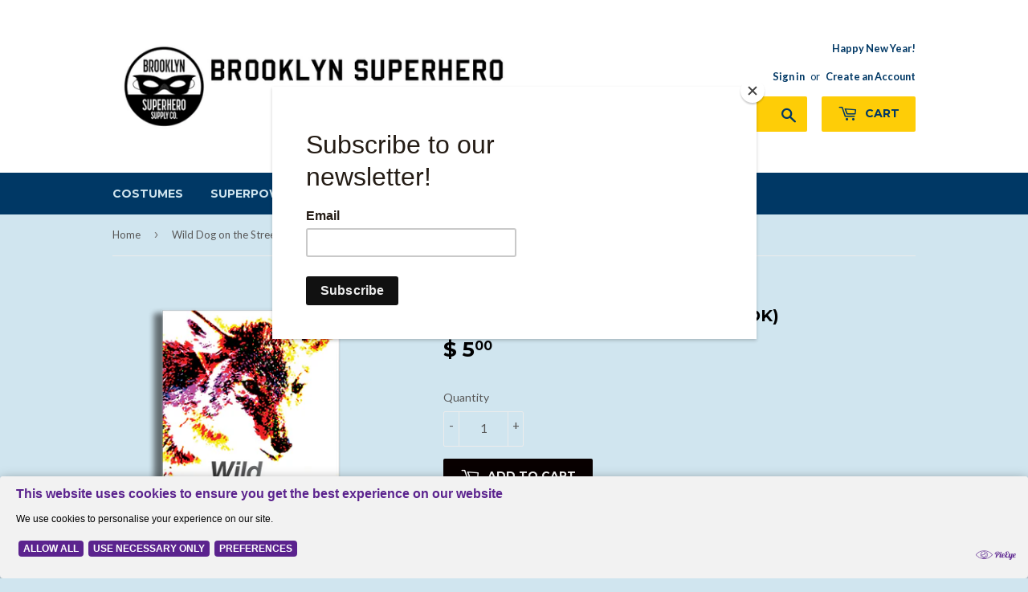

--- FILE ---
content_type: application/x-javascript
request_url: https://cdn-bundler.nice-team.net/app/js/bundler-script.js?shop=brooklyn-superhero-company.myshopify.com&1768910738c
body_size: 61776
content:
void 0!==window.bundlerLoaded2&&null!==document.getElementById("bndlr-loaded")||function(){var e,t,n,i="Your bundle:",a="false",r="false",o="false",l="Quantity",d="Add {{missing_items_count}} more item(s) to get up to {{discount_value}} OFF!",s="false",u="false",c="true",p="false",_="Out of stock",m="true",g="false",h="false",f="false",b="false",v="false",y="false",q="false";try{window.bundlerLoaded2=!0;var w=document.createElement("div");w.id="bndlr-loaded",w.style.cssText="display:none;",null!==document.body&&document.body.appendChild(w)}catch(e){console.error(e)}try{var k=function(e){e()},x=[],P=function(e,t,n){void 0!==x[e]&&clearTimeout(x[e]),x[e]=setTimeout(t,n)},S={},C=function(e){var t={_canUseConsole:function(){return!0},log:function(){this._canUseConsole()&&window.console.log.apply(null,arguments)},warn:function(){this._canUseConsole()&&window.console.warn.apply(null,arguments)},info:function(){this._canUseConsole()&&window.console.info.apply(null,arguments)},error:function(){this._canUseConsole()&&window.console.error.apply(null,arguments)}},n={maxAge:3e5,key:"bndlr_data_",cache:{},save:function(e,t){try{var n={};try{var i=localStorage.getItem(this.getKey());i=JSON.parse(i)}catch(e){console.log("no data yet")}"object"==typeof i&&null!==i&&(n=i),n[e]={data:t,time:(new Date).getTime()},n=JSON.stringify(n),localStorage.setItem(this.getKey(),n),this.cache[e]=n[e]}catch(e){console.log("Error when saving data",e)}},get:function(e,t){void 0===t&&(t=this.maxAge);try{if(void 0!==this.cache[e])var n=this.cache[e];else{n=localStorage.getItem(this.getKey());n=JSON.parse(n)}return void 0!==n[e]&&"undefined"!==n[e].time&&(!(n[e].time<(new Date).getTime()-this.maxAge)&&JSON.parse(JSON.stringify(n[e].data)))}catch(e){return!1}return!1},getKey:function(){var e=this.key,t="";"undefined"!=typeof Shopify&&Shopify.hasOwnProperty("currency")&&Shopify.currency.hasOwnProperty("active")&&(t=Shopify.currency.active),e+=t;var n="";"undefined"!=typeof Shopify&&Shopify.hasOwnProperty("country")&&"string"==typeof Shopify.country&&(n=Shopify.country),e+=n;var i="";return"undefined"!=typeof Shopify&&Shopify.hasOwnProperty("locale")&&"string"==typeof Shopify.locale&&(i=Shopify.locale),e+=i}},w={cache:{},promises:{},getCustomerTags:function(e){void 0===e&&(e=!1);var t=null;if("undefined"!=typeof BndlrScriptAppended&&!0===BndlrScriptAppended&&(t="undefined"!=typeof BndlrCustomerTags&&BndlrCustomerTags.length>0?BndlrCustomerTags:[]),null===t&&(tagsFromStorage=n.get("customer_tags",18e5),!1!==tagsFromStorage&&(t=tagsFromStorage)),n.save("customer_tags",t),null===t&&!0===e)w.getCustomerTagsFromEndpoint().done((function(e){t=void 0!==e.tags&&null!==e.tags?e.tags:[],n.save("customer_tags",t)}));return t},getCustomerTagsFromEndpoint:function(){var t=C.getRootUrl(!0)+"a/bundles/customer.json";if(void 0!==w.cache[t]&&void 0!==w.cache[t])return e.Deferred().resolve(JSON.parse(JSON.stringify(x.cache[t]))).promise();if(void 0!==w.promises[t]&&void 0!==w.promises[t].readyState&&w.promises[t].readyState<4)return w.promises[t];var n=e.ajax({url:t,dataType:"json"}).done((function(e){w.cache[t]=JSON.parse(JSON.stringify(e))}));return w.promises[t]=n,n}},x={cartCache:{},promises:{},updateNote:function(t){return e.ajax({url:C.getRootUrl(!0)+"cart/update.js",dataType:"json",data:{note:t}})},get:function(t,n){if(!z){void 0===n&&(n=!0),void 0===t&&(t="default");var i="cart.js";if("proxy"==t)i="a/bundles/cart/cart.json";void 0!==window.Shopify&&"string"==typeof window.Shopify.country&&window.Shopify.country;var a=C.getRootUrl(!0)+i+"?currency="+se.getDefaultCurrency()+"&bundler-cart-call";if(n){var r=Date.now();if(r=Math.round(r/1500),void 0!==x.cartCache[a]&&void 0!==x.cartCache[a][r])return e.Deferred().resolve(JSON.parse(JSON.stringify(x.cartCache[a][r]))).promise()}if(n&&void 0!==x.promises[a]&&void 0!==x.promises[a].readyState&&x.promises[a].readyState<4)return x.promises[a];var o=e.ajax({url:a,dataType:"json"}).done((function(e){var t=Date.now();t=Math.round(t/1500),void 0===x.cartCache[a]&&(x.cartCache[a]={}),x.cartCache[a][t]=JSON.parse(JSON.stringify(e))})).done((function(e){x.modifyCartData(e)}));return x.promises[a]=o,o}},modifyCartData:function(e){void 0!==oe.modify_cart_data&&oe.modify_cart_data.trigger(e)},removeUnusedProductProperties:function(e){for(var t=["description","published_at","created_at","compare_at_price","compare_at_price_max","compare_at_price_min","compare_at_price_varies","price","price_max","price_min","price_varies","tags","type","url"],n=["barcode","requires_shipping","sku","taxable","weight"],i=0;i<t.length;i++)void 0!==e[t[i]]&&delete e[t[i]];for(i=0;i<e.variants.length;i++)for(var a=0;a<n.length;a++)void 0!==e.variants[i][n[a]]&&delete e.variants[i][n[a]];return e},modifyProductStructure:function(e){return void 0!==oe.modify_product_structure&&(e=oe.modify_product_structure.trigger(e)),e},getProductData:function(t,i){var a=n.get(i);if(z){var r=window.preview_bundle.products;for(var o in r)if(r.hasOwnProperty(o)){var l=r[o];l.handle===i&&(a=l)}}if(!1===a){var d="";void 0!==window.Shopify&&"string"==typeof window.Shopify.country&&(d=window.Shopify.country);var s=t+"products/"+i+".js?currency="+se.getDefaultCurrency()+"&country="+d,u=e.ajax({url:s,dataType:"json"});return u.done((function(e){e=x.removeUnusedProductProperties(e),e=x.modifyProductStructure(e),n.save(i,e)})),u}return e.Deferred().resolve(a).promise()},getProductDataJSON:function(t,n){var i=t+"products/"+n;return e.ajax({url:i,contentType:"application/json",dataType:"json"})},getProductDataViaProxy:function(t,i,a,r){var o=n.get(a);if(z){var l=window.preview_bundle.products;for(var d in l)if(l.hasOwnProperty(d)){var s=l[d];s.handle==a&&(o=s)}}if(!1===o){var u="";void 0!==window.Shopify&&"string"==typeof window.Shopify.locale&&(u=window.Shopify.locale);var c="";void 0!==window.Shopify&&"string"==typeof window.Shopify.country&&(c=window.Shopify.country);var p=t+"a/bundles/products/product.js?id="+i+"&cur="+se.getDefaultCurrency()+"&locale="+u+"&with-selling-plans&country="+c;return z&&(p="https://bundler.nice-team.net/app/api/get-product.php?id="+i+"&cur="+se.getDefaultCurrency()+"&locale="+u+"&shop=brooklyn-superhero-company.myshopify.com"),e.ajax({url:p,contentType:"application/json",dataType:"json"}).done((function(e){if(void 0===e||0===e.length){var t="Bundler: Can't get product data: "+C.getRootUrl(!0)+"products/"+a+".<br />To show the bundle widget, just make sure that the product is active in your online shop.";console.warn(t),"function"==typeof r&&r()}else e=x.removeUnusedProductProperties(e),e=x.modifyProductStructure(e),n.save(e.handle,e)}))}return e.Deferred().resolve(o).promise()},addToCart:function(t,n,i,a){var r=t+"cart/add.js?bundler-cart-call";return e.ajax({url:r,data:{id:n,quantity:i,properties:a},type:"POST",dataType:"json"})},addMultipleItemsToCart:function(t,n){for(var i=t+"cart/add.js?bundler-cart-call",a={},r=0;r<n.length;r++){void 0===a[o=JSON.stringify(n[r])]?(a[o]=JSON.parse(JSON.stringify(n[r])),a[o].quantity=1*a[o].quantity):a[o].quantity+=1*n[r].quantity}n=[];for(var o in a)a.hasOwnProperty(o)&&n.push(a[o]);return e.ajax({url:i,data:{items:n},type:"POST",dataType:"json"})},updateCart:function(){if(this.get().done((function(n){try{var i=n.item_count;if(e('[data-cart-item-count]:not([id="cart-drawer"])').html(i),e(".header__cart-count").html(i),e(".site-header__cart-count span[data-cart-count]").html(i),e("#CartCount [data-cart-count]").length>0?e("#CartCount [data-cart-count]").html(i):e("#CartCount").length>0&&e("#CartCount").html(e("#CartCount").html().replace(/(\d+)/,n.item_count)),e("#CartCount.hide").length>0&&e("#CartCount.hide").removeClass("hide"),e("#site-cart-handle .count-holder .count").length>0&&e("#site-cart-handle .count-holder .count").html(e("#site-cart-handle .count-holder .count").html().replace(/(\d+)/,n.item_count)),e("#minicart .count.cart-target").length>0&&e("#minicart .count.cart-target").html(e("#minicart .count.cart-target").html().replace(/(\d+)/,n.item_count)),e("#sidebar #meta .count").length>0&&e("#sidebar #meta .count").html(e("#sidebar #meta .count").html().replace(/(\d+)/,n.item_count)),e(".site-header__cart .site-header__cart-indicator").length>0&&(e(".site-header__cart .site-header__cart-indicator").html(e(".site-header__cart .site-header__cart-indicator").html().replace(/(\d+)/,n.item_count)),n.item_count>0&&e(".site-header__cart .site-header__cart-indicator").removeClass("hide")),e(".cart-count").length>0&&e(".cart-count").html(e(".cart-count").html().replace(/(\d+)/,n.item_count)),e(".cartCount[data-cart-count]").length>0&&e(".cartCount[data-cart-count]").html(e(".cartCount[data-cart-count]").html().replace(/(\d+)/,n.item_count)),e("[data-js-cart-count-desktop]").length>0&&(e("[data-js-cart-count-desktop]").html(n.item_count),e("[data-js-cart-count-desktop]").attr("data-js-cart-count-desktop",n.item_count)),e("[data-cart-count]").length>0&&e("[data-cart-count]").attr("data-cart-count",n.item_count),e("[data-header-cart-count]").length>0&&e("[data-header-cart-count]").attr("data-header-cart-count",n.item_count).addClass("visible"),e(".site-header__cart-toggle .site-header__cart-indicator").length>0&&e(".site-header__cart-toggle .site-header__cart-indicator").html(n.item_count),e(".cart-item-count-header").length>0){var a=e(".cart-item-count-header").first();!0===a.hasClass("cart-item-count-header--total")?a.find(".money").length&&(a=a.find(".money").first()).html(se.formatPrice(n.items_subtotal_price)):a.html(a.html().replace(/(\d+)/,n.item_count))}if("function"==typeof refreshCart&&refreshCart(n),"undefined"!=typeof slate&&void 0!==slate.cart&&"function"==typeof slate.cart.updateCart&&slate.cart.updateCart(),"undefined"!=typeof ajaxCart&&"function"==typeof ajaxCart.load&&ajaxCart.load(),e(".mega-nav-count.nav-main-cart-amount.count-items").length>0&&(e(".mega-nav-count.nav-main-cart-amount.count-items").html(e(".mega-nav-count.nav-main-cart-amount.count-items").html().replace(/(\d+)/,n.item_count)),e(".mega-nav-count.nav-main-cart-amount.count-items.hidden").removeClass("hidden")),e("#cart-icon-bubble").length>0){var r='#cart-icon-bubble .cart-count-bubble span[aria-hidden="true"]';e(r).length>0?e(r).html(e(r).html().replace(/(\d+)/,n.item_count)):e("#cart-icon-bubble").append('<div class="cart-count-bubble"><span aria-hidden="true">'+n.item_count+"</span></div>")}"undefined"!=typeof Shopify&&void 0!==Shopify.updateQuickCart&&Shopify.updateQuickCart(n),"undefined"!=typeof bcActionList&&"function"==typeof bcActionList.atcBuildMiniCartSlideTemplate&&(bcActionList.atcBuildMiniCartSlideTemplate(n),"function"==typeof openMiniCart&&openMiniCart()),e(".custom-cart-eye-txt").length>0&&e(".custom-cart-eye-txt").html(e(".custom-cart-eye-txt").html().replace(/(\d+)/,n.item_count)),e(".cart_count").length>0&&e(".cart_count").each((function(t,i){e(i).html(e(i).html().replace(/(\d+)/,n.item_count))})),e(".cart-count-bubble [data-cart-count]").length>0&&e(".cart-count-bubble [data-cart-count]").html(e(".cart-count-bubble [data-cart-count]").html().replace(/(\d+)/,n.item_count)),e(".cart-count-bubble span.visually-hidden").length>0&&e(".cart-count-bubble span.visually-hidden").html(e(".cart-count-bubble span.visually-hidden").html().replace(/(\d+)/,n.item_count)),e(".header-cart-count .cart_count_val").length>0&&(e(".header-cart-count .cart_count_val").html(n.item_count),e(".header-cart-count").removeClass("empty_cart_count")),"undefined"!=typeof Shopify&&void 0!==Shopify.updateCartInfo&&e(".top-cart-holder .cart-target form .cart-info .cart-content").length>0&&Shopify.updateCartInfo(n,".top-cart-holder .cart-target form .cart-info .cart-content"),e("#CartCount").length>0&&n.item_count>0&&e("#CartCount").removeClass("hidden");var o,l=new CustomEvent("wetheme-toggle-right-drawer",{detail:{type:"cart",forceOpen:void 0,params:{cart:n}}});document.documentElement.dispatchEvent(l),void 0!==window.vndHlp&&"function"==typeof window.vndHlp.refreshCart&&window.vndHlp.refreshCart(n);try{if("function"==typeof window.renderCart)if(window.renderCart(n),n.items.length>0)e(".mini-cart.is-empty").removeClass("is-empty")}catch(e){}try{void 0!==window.SATCB&&void 0!==window.SATCB.Helpers&&"function"==typeof window.SATCB.Helpers.openCartSlider&&window.SATCB.Helpers.openCartSlider()}catch(e){}try{document.dispatchEvent(new CustomEvent("theme:cart:change",{detail:{cart:n,cartCount:n.item_count},bubbles:!0}))}catch(e){}if(void 0!==window.cartStore&&"function"==typeof window.cartStore.setState&&window.cartStore.setState({justAdded:{},popupActive:!0,item_count:n.item_count,items:n.items,cart:n}),void 0!==window.Shopify&&"function"==typeof window.Shopify.onCartUpdate&&-1===Shopify.onCartUpdate.toString().indexOf("There are now")&&window.Shopify.onCartUpdate(n,!0),"undefined"!=typeof theme&&void 0!==theme.Cart&&"function"==typeof theme.Cart.setCurrentData&&theme.Cart.setCurrentData(n),void 0!==window.halo&&"function"==typeof window.halo.updateSidebarCart){window.halo.updateSidebarCart(n);var d=e("[data-cart-sidebar]");d.length>0&&d[0].click()}if(void 0!==window.Shopify&&void 0!==window.Shopify.theme&&void 0!==window.Shopify.theme.ajaxCart&&"function"==typeof window.Shopify.theme.ajaxCart.updateView&&Shopify.theme.ajaxCart.updateView({cart_url:"/cart"},n),void 0!==window.theme&&void 0!==window.theme.cart&&"function"==typeof window.theme.cart.updateAllHtml)try{window.theme.cart.updateAllHtml(),window.theme.cart.updateTotals(n.items.length),document.querySelector(".header--cart-toggle").click()}catch(e){}if("function"==typeof monster_setCartItems)try{monster_setCartItems(n.items)}catch(e){console.error(e)}try{void 0!==window.refreshCartContents&&window.refreshCartContents(n)}catch(e){}e(".header-actions [data-header-cart-count]").length>0&&e(".header-actions [data-header-cart-count]").html(n.item_count),e(".js-header-group .js-mini-cart-trigger").length>0&&e(".js-header-group .js-mini-cart-trigger")[0].click();try{"function"==typeof renderProduct&&renderProduct(n.items)}catch(e){}(o=e('.header__icon-list [aria-controls="cart-drawer"][href*="/cart"]')).length>0&&o[0].click(),(o=e("a#headerCartStatus")).length>0&&o[0].click(),(o=e('.header__secondary-nav [aria-controls="cart-drawer"][href*="/cart"]')).length>0&&o[0].click(),window.dispatchEvent(new Event("update_cart")),void 0!==oe.update_cart&&oe.update_cart.trigger(n)}catch(e){t.log(e)}try{if(void 0!==window.theme&&void 0!==window.theme.cart&&void 0!==window.theme.cart.store&&"function"==typeof window.theme.cart.store.getState){var s=window.theme.cart.store.getState();"function"==typeof s.updateNote&&s.updateNote(x.note)}}catch(e){console.log(e)}try{var u=document.querySelector(".minicart__outerbox");if(null!==u&&"function"==typeof window.cartContentUpdate){sectionsToRender=u.dataset.section;fetch(C.getRootUrl(!0)+"cart?sections="+sectionsToRender,{method:"GET",cache:"no-cache",credentials:"same-origin",headers:{"Content-Type":"application/json"}}).then((function(e){try{return e.clone().json().then((function(e){n.sections=e,window.cartContentUpdate(n,u,sectionsToRender)}))}catch(e){console.error(e)}}))}}catch(e){console.error(e)}})),void 0!==window.SLIDECART_UPDATE)try{window.SLIDECART_UPDATE()}catch(e){t.log(e)}if(void 0!==window.SLIDECART_OPEN&&setTimeout((function(){try{window.SLIDECART_OPEN()}catch(e){t.log(e)}}),500),"undefined"!=typeof Shopify&&void 0!==Shopify.theme&&void 0!==Shopify.theme.jsAjaxCart&&"function"==typeof Shopify.theme.jsAjaxCart.updateView&&Shopify.theme.jsAjaxCart.updateView(),"undefined"!=typeof CartJS&&"function"==typeof CartJS.getCart)try{CartJS.getCart()}catch(e){t.log(e)}e(".sp-cart .sp-dropdown-toggle").length&&"undefined"!=typeof Shopify&&"function"==typeof Shopify.getCart&&Shopify.getCart(),e("form.cart-drawer").length>0&&(e(".cart-drawer input").first().trigger("blur"),setTimeout((function(){e(".cart-drawer input").first().trigger("input")}),350));try{null!==(n=document.querySelector("m-cart-drawer"))&&"function"==typeof n.onCartDrawerUpdate&&(n.onCartDrawerUpdate(),"function"==typeof n.open&&n.open())}catch(e){t.log(e)}try{"function"==typeof window.opusOpen&&window.opusOpen()}catch(e){t.log(e)}try{var n;null!==(n=document.querySelector("#CartDrawer"))&&"function"==typeof n.update&&n.update()}catch(e){t.log(e)}if(void 0!==window.EliteCart&&"function"==typeof window.EliteCart.refreshCart)try{EliteCart.refreshCart()}catch(e){}try{document.dispatchEvent(new CustomEvent("theme:update:cart")),setTimeout((function(){document.dispatchEvent(new CustomEvent("theme:open:cart-drawer"))}),500)}catch(e){t.log(e)}try{"function"==typeof window.updateCartDrawer&&window.updateCartDrawer()}catch(e){t.log(e)}try{document.dispatchEvent(new CustomEvent("cart:refresh",{bubbles:!0,detail:{open:!0}}))}catch(e){}try{document.documentElement.dispatchEvent(new CustomEvent("cart:refresh",{bubbles:!0,detail:{open:!0}}))}catch(e){}void 0!==window.HsCartDrawer&&"function"==typeof window.HsCartDrawer.updateSlideCart&&P("hscartdrawer",(function(){try{HsCartDrawer.updateSlideCart()}catch(e){t.log(e)}}),100),"function"==typeof window.HS_SLIDE_CART_UPDATE&&P("hscartdrawer2",(function(){try{window.HS_SLIDE_CART_UPDATE()}catch(e){t.log(e)}}),100),void 0!==window.HS_SLIDE_CART_OPEN&&"function"==typeof window.HS_SLIDE_CART_OPEN&&P("hscartdraweropen",(function(){try{window.HS_SLIDE_CART_OPEN()}catch(e){t.log(e)}}),100),"undefined"!=typeof theme&&void 0!==theme.Cart&&"function"==typeof theme.Cart.updateCart&&theme.Cart.updateCart();try{void 0!==window.cart&&"function"==typeof window.cart.getCart&&window.cart.getCart()}catch(e){}if("function"==typeof window.updateMiniCartContents)try{window.updateMiniCartContents()}catch(e){}if("function"==typeof window.loadEgCartDrawer)try{window.loadEgCartDrawer()}catch(e){}try{document.dispatchEvent(new CustomEvent("cart:build"))}catch(e){}try{document.dispatchEvent(new CustomEvent("obsidian:upsell:refresh")),document.dispatchEvent(new CustomEvent("obsidian:upsell:open"))}catch(e){}var i=document.getElementById("site-cart");if(null!==i)try{i.show()}catch(e){}if(void 0!==window.theme&&"function"==typeof window.theme.updateCartSummaries)try{window.theme.updateCartSummaries()}catch(e){}if(void 0!==window.CD_REFRESHCART)try{window.CD_REFRESHCART()}catch(e){t.log(e)}if(void 0!==window.CD_OPENCART&&setTimeout((function(){try{window.CD_OPENCART()}catch(e){t.log(e)}}),500),"function"==typeof window.buildCart)try{window.buildCart()}catch(e){t.log(e)}if(void 0!==window.PXUTheme&&void 0!==window.PXUTheme.jsAjaxCart&&"function"==typeof window.PXUTheme.jsAjaxCart.updateView)try{window.PXUTheme.jsAjaxCart.updateView()}catch(e){}if(void 0!==window.theme&&"function"==typeof window.theme.addedToCartHandler)try{window.theme.addedToCartHandler({})}catch(e){}if(void 0!==window.Rebuy&&void 0!==window.Rebuy.Cart&&"function"==typeof window.Rebuy.Cart.fetchCart)try{window.Rebuy.Cart.fetchCart()}catch(e){}if(void 0!==window.Alpine&&void 0!==Alpine.store)try{Alpine.store("xMiniCart").reLoad(),Alpine.store("xMiniCart").openCart(),setTimeout((function(){ue.calculateDiscounts()}),1e3)}catch(e){}if(void 0!==window.cart_calling&&"function"==typeof window.cart_calling.updateCart)try{window.cart_calling.updateCart()}catch(e){}try{var a=new Event("tcustomizer-event-cart-change");document.dispatchEvent(a)}catch(e){}try{document.body.dispatchEvent(new CustomEvent("label:modalcart:afteradditem"))}catch(e){}try{document.dispatchEvent(new CustomEvent("dispatch:cart-drawer:refresh",{bubbles:!0})),setTimeout((function(){document.dispatchEvent(new CustomEvent("dispatch:cart-drawer:open"))}),500)}catch(e){}try{void 0!==window.upcartRefreshCart&&window.upcartRefreshCart()}catch(e){}try{void 0!==window.SHTHelper&&"function"==typeof window.SHTHelper.forceUpdateCartStatus&&window.SHTHelper.forceUpdateCartStatus()}catch(e){}try{var r=document.querySelector("cart-items");null!==r&&"function"==typeof r.getCart&&r.getCart()}catch(e){console.error(e)}try{var o=document.querySelector("cart-drawer")||document.querySelector("cart-notification")||document.querySelector("sht-cart-drwr-frm");if(null!==o&&"function"==typeof o.renderContents){var l=o.getSectionsToRender().map((e=>-1!==e.id.indexOf("#")&&"string"==typeof e.section?e.section:e.id));fetch(C.getRootUrl(!0)+"cart?sections="+l.toString(),{method:"GET",cache:"no-cache",credentials:"same-origin",headers:{"Content-Type":"application/json"}}).then((function(e){var t=document.querySelector("cart-drawer.drawer.is-empty");null!==t&&t.classList.remove("is-empty");try{return e.clone().json().then((function(e){try{var t={sections:e};o.renderContents(t);var n=new CustomEvent("bndlr:cart_drawer_mutation",{detail:{message:"Cart drawer mutation occurred"}});window.dispatchEvent(n)}catch(e){console.error(e)}}))}catch(e){console.error(e)}}))}}catch(e){console.error(e)}try{var d=document.querySelector("mini-cart")||document.querySelector("product-form");if(null!==d&&"function"==typeof d.renderContents)l=d.getSectionsToRender().map((e=>e.id)),fetch(C.getRootUrl(!0)+"cart?sections="+l.toString(),{method:"GET",cache:"no-cache",credentials:"same-origin",headers:{"Content-Type":"application/json"}}).then((function(e){try{return e.clone().json().then((function(e){try{var t={sections:e};d.renderContents(t)}catch(e){console.error(e)}}))}catch(e){console.error(e)}}))}catch(e){console.error(e)}}},C={getRootUrl:function(e){void 0===e&&(e=!1);var t="";if(e&&(t=this.getUrlLocale()),!1===this.isShopPage())return"https://brooklyn-superhero-company.myshopify.com/";var n=window.location.origin?window.location.origin+"/":window.location.protocol+"//"+window.location.host+"/";return t.length>0&&(n+=t+"/"),n},isShopPage:function(){return"undefined"!=typeof Shopify&&"brooklyn-superhero-company.myshopify.com"===Shopify.shop},getInvoiceEndpoint:function(e,t){void 0===e&&(e=!1),void 0===t&&(t="");var n=!1;void 0!==window.SealSubs&&"boolean"==typeof window.SealSubs.discounts_apply_on_initial_order&&(n=SealSubs.discounts_apply_on_initial_order);var i="";e&&(i="&extra=true");var a="";return void 0!==window.meta&&void 0!==window.meta.page&&void 0!==window.meta.page.customerId&&(a=window.meta.page.customerId),void 0!==window.ShopifyAnalytics&&void 0!==window.ShopifyAnalytics.meta&&void 0!==window.ShopifyAnalytics.meta.page&&void 0!==window.ShopifyAnalytics.meta.page.customerId&&(a=window.ShopifyAnalytics.meta.page.customerId),""!==a&&(i+="&customer_id="+encodeURIComponent(a)),this.getAppUrl()+"cdo.php?v31&shop=brooklyn-superhero-company.myshopify.com&ssad="+n.toString()+i+t},getAppUrl:function(){return"https://bundler.nice-team.net/app/api/"},isCartPage:function(){return!!/\/cart\/?/.test(window.location.href)},isProductPage:function(){return!!/\/(products)|(produkte)\/([^\?\/\n]+)/.test(window.location.href)},getProductHandle:function(){var e=window.location.href;if(e=(e=e.replace("/products/products/","/products/")).replace("/produkte/products/","/products/"),/\/(?:products|produkte)\/([^\?#\/\n]+)/i.test(e)){var t=e.match(/\/(?:products|produkte)\/([^\?#\/\n]+)/i);if(void 0!==t[1])return t[1]}return!1},getVariantId:function(){var e=this.getQueryParams(window.location.search);return void 0!==e.variant?e.variant:""},getQueryParams:function(e){e=e.split("+").join(" ");for(var t,n={},i=/[?&]?([^=]+)=([^&]*)/g;t=i.exec(e);)n[decodeURIComponent(t[1])]=decodeURIComponent(t[2]);return n},getQuickCheckoutUrl:function(e,t){return"https://brooklyn-superhero-company.myshopify.com/a/bundles/checkout/"+O.encodeName(e)+"-"+O.encodeId(t)},getLandingPageUrl:function(e,t){var n="a/bundles/"+O.encodeName(e)+"-"+O.encodeId(t);return this.getRootUrl(!0)+n},getLocale:function(){return"undefined"!=typeof Shopify&&"string"==typeof Shopify.locale?Shopify.locale:""},getUrlLocale:function(){var e=this.getRootUrl(),t=this.getLocale();return void 0!==window.Shopify&&void 0!==Shopify.routes&&"string"==typeof Shopify.routes.root&&(t=Shopify.routes.root.replace(/\//g,"")),""!==t&&0===window.location.href.indexOf(e+t+"/")?t:""}},O={getRandomString:function(e){void 0===e&&(e=14);for(var t="abcdefghijklmnopqrstuvwxyz0123456789",n=t.length,i=[],a=0;a<e;a++)i.push(t.charAt(Math.floor(Math.random()*n)));return i.join("")},encodeId:function(e){for(var t="0123456789abcdefghijklmnopqrstuvwxyz",n="",i=t.length;e;)n=t.charAt(e%i)+n,e=parseInt(e/i);return n},reverseEncodeId:function(e){for(var t="abcdefghijklmnopqrstuvwxyz0123456789",n="",i=t.length;e;)n=t.charAt(e%i)+n,e=parseInt(e/i);return n},deCompress:function(e){for(var t="0123456789abcdefghijklmnopqrstuvwxyz",n=0,i=e.length,a=0;a<i;a++)n=n*t.length+t.indexOf(e.charAt(a));return n},encodeName:function(e){return e=(e=(e=e.toLowerCase()).replace(/\s/g,"-")).replace(/[/$\\?%#]/g,"")},formatMoney:function(e,n,i,a){if(void 0===a)a="up";try{"string"==typeof e&&(e=e.replace(".",""));var r="",o=/\{\{\s*(\w+)\s*\}\}/,l=n;function d(e,t){return void 0===e?t:e}function s(e,t,n,i,a){if(t=d(t,2),n=d(n,","),i=d(i,"."),a=d(a,"up"),isNaN(e)||null==e)return 0;var r=e;e=(e/100).toFixed(t),"down"===a&&r/100-e==-.5&&(e=(e-=1).toString());var o=e.split(".");return o[0].replace(/(\d)(?=(\d\d\d)+(?!\d))/g,"$1"+n)+(o[1]?i+o[1]:"")}switch(l.match(o)[1]){case"amount":r=s(e,2);break;case"amount_no_decimals":r=s(e,0,",",".",a);break;case"amount_with_comma_separator":r=s(e,2,".",",");break;case"amount_no_decimals_with_comma_separator":r=s(e,0,".",",",a);break;case"amount_no_decimals_with_space_separator":r=s(e,0," ",",",a);break;case"amount_with_apostrophe_separator":r=s(e,2,"'",".")}return l.replace(o,r)}catch(u){return t.log(u.message),price=e/100,price.toLocaleString(void 0,{style:"currency",currency:i})}},convertMoney:function(e,t,n,i){if(e<=0)return 0;void 0===i&&(i=!0),e*=t;i?e=-1!==["USD","CAD","AUD","NZD","SGD","HKD","GBP"].indexOf(n)?Math.ceil(e):-1!==["JPY","KRW"].indexOf(n)?100*Math.ceil(e/100):-1!==["EUR"].indexOf(n)?Math.ceil(e)-.05:Math.round(e):e=e-Math.floor(100*e)/100>.005?Math.floor(100*e)/100:Math.round(100*e)/100;return e},getListOfValues:function(e,t){var n="";for(var i in e)e.hasOwnProperty(i)&&void 0!==e[i][t]&&(n+=e[i][t]+",");return n=n.replace(/,+$/,"")},getCurrencySymbol:function(e){var t="";try{t=(0).toLocaleString(void 0,{style:"currency",currency:e,minimumFractionDigits:0,maximumFractionDigits:0}).replace(/\d/g,"").trim()}catch(e){}return""!==t?t:e},getPredefinedCurrencySymbol:function(e){var t={USD:"$",AUD:"$",NZD:"$",EUR:"€",CRC:"₡",GBP:"£",ILS:"₪",INR:"₹",JPY:"¥",KRW:"₩",NGN:"₦",PHP:"₱",PLN:"zł",PYG:"₲",THB:"฿",UAH:"₴",VND:"₫",BRL:"R$",SEK:"kr"},n=e;return"string"==typeof t[e]&&(n=t[e]),n}};function B(){this._library={}}B.prototype.get=function(e){return void 0===e?JSON.parse(JSON.stringify(this._library)):void 0!==this._library[e]?JSON.parse(JSON.stringify(this._library[e])):{}},B.prototype.isEmpty=function(e){return void 0===e||(void 0===this._library[e]||0==Object.keys(this._library[e]).length)},B.prototype.set=function(e,t){this._library[e]=JSON.parse(JSON.stringify(t))};var A={Products:new B,RequiredProducts:new B,DiscountedProducts:new B,MixAndMatchBundles:new B,SectionedBundlesProducts:new B,SectionedBundlesProductsSelected:new B};function T(){}function I(){}T.prototype.setLibraries=function(e,t){var n=e.DiscountedProducts.get();if(n.hasOwnProperty(t)){var i={};for(var a in n[t])n[t].hasOwnProperty(a)&&(i[a]=e.Products.get(a));e.DiscountedProducts.set(t,i)}var r=e.RequiredProducts.get();if(r.hasOwnProperty(t)){i={};for(var a in r[t])r[t].hasOwnProperty(a)&&(i[a]=e.Products.get(a));e.RequiredProducts.set(t,i)}var o=e.SectionedBundlesProducts.get();if(o.hasOwnProperty(t)){var l=[];for(var d in o[t])if(o[t].hasOwnProperty(d)){var s=o[t][d],u={};for(var a in s)s.hasOwnProperty(a)&&(u[a]=e.Products.get(a));l.push(u)}e.SectionedBundlesProducts.set(t,l)}},T.prototype.setRequiredVariantLinePrices=function(e,t){var n=e.RequiredProducts.get(t.id);for(var i in n)if(n.hasOwnProperty(i)){var a=n[i].product_id;if(void 0!==t.required_products[a])for(var r=t.required_products[a].quantity,o=0;o<n[i].variants.length;o++){var l=D.Price.getPrice(n[i].variants[o].price)*r,d=D.Price.priceOrZero(n[i].variants[o].compare_at_price)*r;n[i].variants[o].linePrice=l,n[i].variants[o].compareAtLinePrice=d,n[i].variants[o].discountedPriceQuantity=r}}e.RequiredProducts.set(t.id,n)},I.prototype.getPrice=function(e){return"function"==typeof e.indexOf&&-1!==e.indexOf(".")&&(e*=100),e},I.prototype.priceOrZero=function(e){return void 0===e||""===e||null===e?0:this.getPrice(e)};var D={Products:new T,Price:new I},M={},j={},F=function(e,t,n,i){if("addtocart"===e&&"function"==typeof fbq)try{var a="id_"+Date.now();fbq("track","AddToCart",{content_ids:[t],content_type:"product",contents:[{id:t,quantity:parseInt(i,10)}]},{eventID:a})}catch(e){console.log(e)}};(function(){})();for(var N=[{id:161502,name:"Gift Can for Be Super Do Good Shirts (All Cans)",title:"Make Your Shirt Purchase Even More Powerful With a Gift Can",description:"Package your shirt in a Brooklyn Superhero Supply Co. Superpower Can For Only $5!",button_text:"Add to cart",discount_warning:"Discounts will be applied at checkout.",discount_type:"fixed_amount",percentage_value:"10",fixed_amount_value:"7.99",fixed_price_value:"",priority:10,status:"enabled",product_level:"product",total_price_text:"Total: {original_price} {discounted_price}",minimum_requirements:"n_products",minimum_requirements_num:2,minimum_requirements_n_max_products:2,show_bundle:"hide_on_product_pages",bundle_image:"",list_product_names:"true",mix_and_match_display:"true",free_shipping:"false",is_volume_bundle:"false",product_target_type:"specific_products",volume_bundle_combine_quantites:"false",limit_for_customer_tags:[],use_date_condition:"false",date_from:null,date_to:null,tags_additional_options:"",is_standalone_product_bundle:"false",volume_bundle_cart_value_use_all_products:"false",version:1,is_quantity_break:"false",quantity_break_subscription_integration:"false",quantity_break_subscription_integration_label:"Subscribe & Save",quantity_break_show_variant_picker:"false",products:{6148890558660:{id:"6148890558660",title:"T-Shirt: Be Super, Do Good (Adult)",quantity:1,discount_amount:0,image:"",selling_plan_name:"",selling_plan_id:"",sequence:72,required:1,status:"active",variants:{37872221552836:{id:"37872221552836",title:"",quantity:1,discount_amount:0,selling_plan_name:"",selling_plan_id:"",sequence:72,required:1,was_deleted:0},37872221585604:{id:"37872221585604",title:"",quantity:1,discount_amount:0,selling_plan_name:"",selling_plan_id:"",sequence:73,required:1,was_deleted:0},37872221618372:{id:"37872221618372",title:"",quantity:1,discount_amount:0,selling_plan_name:"",selling_plan_id:"",sequence:74,required:1,was_deleted:0},37872221651140:{id:"37872221651140",title:"",quantity:1,discount_amount:0,selling_plan_name:"",selling_plan_id:"",sequence:75,required:1,was_deleted:0},37872226042052:{id:"37872226042052",title:"",quantity:1,discount_amount:0,selling_plan_name:"",selling_plan_id:"",sequence:76,required:1,was_deleted:0}},handle:"t-shirt-be-super-do-good-adult-new-printing"},1222972481:{id:"1222972481",title:"Immortality",quantity:1,discount_amount:0,image:"",selling_plan_name:"One-time purchase or any selling plan",selling_plan_id:"",sequence:78,required:0,status:"active",variants:{28462357389:{id:"28462357389",title:"",quantity:1,discount_amount:0,selling_plan_name:"One-time purchase or any selling plan",selling_plan_id:"",sequence:78,required:0,was_deleted:0}},handle:"immortality-1"},518443329:{id:"518443329",title:"Inspiration",quantity:1,discount_amount:0,image:"",selling_plan_name:"One-time purchase or any selling plan",selling_plan_id:"",sequence:79,required:0,status:"active",variants:{5185197825:{id:"5185197825",title:"",quantity:1,discount_amount:0,selling_plan_name:"One-time purchase or any selling plan",selling_plan_id:"",sequence:79,required:0,was_deleted:0}},handle:"inspiration"},1959325569:{id:"1959325569",title:"Magnificence",quantity:1,discount_amount:0,image:"",selling_plan_name:"One-time purchase or any selling plan",selling_plan_id:"",sequence:80,required:0,status:"active",variants:{5387373314089:{id:"5387373314089",title:"",quantity:1,discount_amount:0,selling_plan_name:"One-time purchase or any selling plan",selling_plan_id:"",sequence:80,required:0,was_deleted:0}},handle:"magnificence"},1420660929:{id:"1420660929",title:"Pride",quantity:1,discount_amount:0,image:"",selling_plan_name:"One-time purchase or any selling plan",selling_plan_id:"",sequence:81,required:0,status:"active",variants:{23837101889:{id:"23837101889",title:"",quantity:1,discount_amount:0,selling_plan_name:"One-time purchase or any selling plan",selling_plan_id:"",sequence:81,required:0,was_deleted:0}},handle:"pride"},7025630445764:{id:"7025630445764",title:"Love",quantity:1,discount_amount:0,image:"",selling_plan_name:"One-time purchase or any selling plan",selling_plan_id:"",sequence:82,required:0,status:"active",variants:{41836812075204:{id:"41836812075204",title:"",quantity:1,discount_amount:0,selling_plan_name:"One-time purchase or any selling plan",selling_plan_id:"",sequence:82,required:0,was_deleted:0}},handle:"love"},518665537:{id:"518665537",title:"Antimatter",quantity:1,discount_amount:0,image:"",selling_plan_name:"One-time purchase or any selling plan",selling_plan_id:"",sequence:83,required:0,status:"active",variants:{20064539457:{id:"20064539457",title:"",quantity:1,discount_amount:0,selling_plan_name:"One-time purchase or any selling plan",selling_plan_id:"",sequence:83,required:0,was_deleted:0}},handle:"antimatter"},514786689:{id:"514786689",title:"Chutzpah",quantity:1,discount_amount:0,image:"",selling_plan_name:"One-time purchase or any selling plan",selling_plan_id:"",sequence:84,required:0,status:"active",variants:{5062201473:{id:"5062201473",title:"",quantity:1,discount_amount:0,selling_plan_name:"One-time purchase or any selling plan",selling_plan_id:"",sequence:84,required:0,was_deleted:0}},handle:"chutzpah"},518460545:{id:"518460545",title:"Doom (and/or Gloom)",quantity:1,discount_amount:0,image:"",selling_plan_name:"One-time purchase or any selling plan",selling_plan_id:"",sequence:85,required:0,status:"active",variants:{1392387777:{id:"1392387777",title:"",quantity:1,discount_amount:0,selling_plan_name:"One-time purchase or any selling plan",selling_plan_id:"",sequence:85,required:0,was_deleted:0},22441240833:{id:"22441240833",title:"",quantity:1,discount_amount:0,selling_plan_name:"One-time purchase or any selling plan",selling_plan_id:"",sequence:86,required:0,was_deleted:0}},handle:"doom"},1422451905:{id:"1422451905",title:"Gratitude",quantity:1,discount_amount:0,image:"",selling_plan_name:"One-time purchase or any selling plan",selling_plan_id:"",sequence:87,required:0,status:"active",variants:{28543208013:{id:"28543208013",title:"",quantity:1,discount_amount:0,selling_plan_name:"One-time purchase or any selling plan",selling_plan_id:"",sequence:87,required:0,was_deleted:0}},handle:"gratitude"},6601197781188:{id:"6601197781188",title:"Inevitability",quantity:1,discount_amount:0,image:"",selling_plan_name:"One-time purchase or any selling plan",selling_plan_id:"",sequence:88,required:0,status:"active",variants:{39557036933316:{id:"39557036933316",title:"",quantity:1,discount_amount:0,selling_plan_name:"One-time purchase or any selling plan",selling_plan_id:"",sequence:88,required:0,was_deleted:0}},handle:"inevitability"},1670789569:{id:"1670789569",title:"Intelligence",quantity:1,discount_amount:0,image:"",selling_plan_name:"One-time purchase or any selling plan",selling_plan_id:"",sequence:89,required:0,status:"active",variants:{12447094505546:{id:"12447094505546",title:"",quantity:1,discount_amount:0,selling_plan_name:"One-time purchase or any selling plan",selling_plan_id:"",sequence:89,required:0,was_deleted:0}},handle:"intelligence"},6401284161:{id:"6401284161",title:"Invincibility",quantity:1,discount_amount:0,image:"",selling_plan_name:"One-time purchase or any selling plan",selling_plan_id:"",sequence:90,required:0,status:"active",variants:{20064597697:{id:"20064597697",title:"",quantity:1,discount_amount:0,selling_plan_name:"One-time purchase or any selling plan",selling_plan_id:"",sequence:90,required:0,was_deleted:0}},handle:"invincibility"},518796929:{id:"518796929",title:"Muscle",quantity:1,discount_amount:0,image:"",selling_plan_name:"One-time purchase or any selling plan",selling_plan_id:"",sequence:91,required:0,status:"active",variants:{72501788698:{id:"72501788698",title:"",quantity:1,discount_amount:0,selling_plan_name:"One-time purchase or any selling plan",selling_plan_id:"",sequence:91,required:0,was_deleted:0}},handle:"muscle"},518568833:{id:"518568833",title:"Omnipotence",quantity:1,discount_amount:0,image:"",selling_plan_name:"One-time purchase or any selling plan",selling_plan_id:"",sequence:92,required:0,status:"active",variants:{1392598977:{id:"1392598977",title:"",quantity:1,discount_amount:0,selling_plan_name:"One-time purchase or any selling plan",selling_plan_id:"",sequence:92,required:0,was_deleted:0}},handle:"immortality"},514765313:{id:"514765313",title:"Schadenfreude",quantity:1,discount_amount:0,image:"",selling_plan_name:"One-time purchase or any selling plan",selling_plan_id:"",sequence:93,required:0,status:"active",variants:{1382984641:{id:"1382984641",title:"",quantity:1,discount_amount:0,selling_plan_name:"One-time purchase or any selling plan",selling_plan_id:"",sequence:93,required:0,was_deleted:0}},handle:"schadenfreude"},518437697:{id:"518437697",title:"Vengeance",quantity:1,discount_amount:0,image:"",selling_plan_name:"One-time purchase or any selling plan",selling_plan_id:"",sequence:94,required:0,status:"active",variants:{1392345537:{id:"1392345537",title:"",quantity:1,discount_amount:0,selling_plan_name:"One-time purchase or any selling plan",selling_plan_id:"",sequence:94,required:0,was_deleted:0}},handle:"vengeance"},3549025601:{id:"3549025601",title:"Wickedness",quantity:1,discount_amount:0,image:"",selling_plan_name:"One-time purchase or any selling plan",selling_plan_id:"",sequence:95,required:0,status:"active",variants:{41713665736900:{id:"41713665736900",title:"",quantity:1,discount_amount:0,selling_plan_name:"One-time purchase or any selling plan",selling_plan_id:"",sequence:95,required:0,was_deleted:0}},handle:"wickedness"}},required_products:[],volume_discounts:[],sections:[]},{id:727331,name:"Gift Can for Be Super Do Good Shirts (Display)",title:"Make Your Shirt Purchase Even More Powerful With a Gift Can",description:"Package your shirt in a Brooklyn Superhero Supply Co. Superpower Can For Only $5! Choose any superpower quart, discount will appear in the cart. Not responsible for gifts given in cans of Doom.",button_text:"Add to cart",discount_warning:"Discounts will be applied at checkout.",discount_type:"fixed_amount",percentage_value:"10",fixed_amount_value:"7.99",fixed_price_value:"",priority:10,status:"enabled",product_level:"product",total_price_text:"Total: {original_price} {discounted_price}",minimum_requirements:"n_products",minimum_requirements_num:2,minimum_requirements_n_max_products:2,show_bundle:"true",bundle_image:"",list_product_names:"true",mix_and_match_display:"true",free_shipping:"false",is_volume_bundle:"false",product_target_type:"specific_products",volume_bundle_combine_quantites:"false",limit_for_customer_tags:[],use_date_condition:"false",date_from:null,date_to:null,tags_additional_options:"",is_standalone_product_bundle:"false",volume_bundle_cart_value_use_all_products:"false",version:1,is_quantity_break:"false",quantity_break_subscription_integration:"false",quantity_break_subscription_integration_label:"Subscribe & Save",quantity_break_show_variant_picker:"false",products:{6148890558660:{id:"6148890558660",title:"T-Shirt: Be Super, Do Good (Adult)",quantity:1,discount_amount:0,image:"",selling_plan_name:"",selling_plan_id:"",sequence:72,required:1,status:"active",variants:{37872221552836:{id:"37872221552836",title:"",quantity:1,discount_amount:0,selling_plan_name:"",selling_plan_id:"",sequence:72,required:1,was_deleted:0},37872221585604:{id:"37872221585604",title:"",quantity:1,discount_amount:0,selling_plan_name:"",selling_plan_id:"",sequence:73,required:1,was_deleted:0},37872221618372:{id:"37872221618372",title:"",quantity:1,discount_amount:0,selling_plan_name:"",selling_plan_id:"",sequence:74,required:1,was_deleted:0},37872221651140:{id:"37872221651140",title:"",quantity:1,discount_amount:0,selling_plan_name:"",selling_plan_id:"",sequence:75,required:1,was_deleted:0},37872226042052:{id:"37872226042052",title:"",quantity:1,discount_amount:0,selling_plan_name:"",selling_plan_id:"",sequence:76,required:1,was_deleted:0}},handle:"t-shirt-be-super-do-good-adult-new-printing"},1222972481:{id:"1222972481",title:"Immortality",quantity:1,discount_amount:0,image:"",selling_plan_name:"One-time purchase or any selling plan",selling_plan_id:"",sequence:78,required:0,status:"active",variants:{28462357389:{id:"28462357389",title:"",quantity:1,discount_amount:0,selling_plan_name:"One-time purchase or any selling plan",selling_plan_id:"",sequence:78,required:0,was_deleted:0}},handle:"immortality-1"},518443329:{id:"518443329",title:"Inspiration",quantity:1,discount_amount:0,image:"",selling_plan_name:"One-time purchase or any selling plan",selling_plan_id:"",sequence:79,required:0,status:"active",variants:{5185197825:{id:"5185197825",title:"",quantity:1,discount_amount:0,selling_plan_name:"One-time purchase or any selling plan",selling_plan_id:"",sequence:79,required:0,was_deleted:0}},handle:"inspiration"},1959325569:{id:"1959325569",title:"Magnificence",quantity:1,discount_amount:0,image:"",selling_plan_name:"One-time purchase or any selling plan",selling_plan_id:"",sequence:80,required:0,status:"active",variants:{5387373314089:{id:"5387373314089",title:"",quantity:1,discount_amount:0,selling_plan_name:"One-time purchase or any selling plan",selling_plan_id:"",sequence:80,required:0,was_deleted:0}},handle:"magnificence"},1420660929:{id:"1420660929",title:"Pride",quantity:1,discount_amount:0,image:"",selling_plan_name:"One-time purchase or any selling plan",selling_plan_id:"",sequence:81,required:0,status:"active",variants:{23837101889:{id:"23837101889",title:"",quantity:1,discount_amount:0,selling_plan_name:"One-time purchase or any selling plan",selling_plan_id:"",sequence:81,required:0,was_deleted:0}},handle:"pride"},7025630445764:{id:"7025630445764",title:"Love",quantity:1,discount_amount:0,image:"",selling_plan_name:"One-time purchase or any selling plan",selling_plan_id:"",sequence:82,required:0,status:"active",variants:{41836812075204:{id:"41836812075204",title:"",quantity:1,discount_amount:0,selling_plan_name:"One-time purchase or any selling plan",selling_plan_id:"",sequence:82,required:0,was_deleted:0}},handle:"love"},514786689:{id:"514786689",title:"Chutzpah",quantity:1,discount_amount:0,image:"",selling_plan_name:"One-time purchase or any selling plan",selling_plan_id:"",sequence:84,required:0,status:"active",variants:{5062201473:{id:"5062201473",title:"",quantity:1,discount_amount:0,selling_plan_name:"One-time purchase or any selling plan",selling_plan_id:"",sequence:84,required:0,was_deleted:0}},handle:"chutzpah"},1422451905:{id:"1422451905",title:"Gratitude",quantity:1,discount_amount:0,image:"",selling_plan_name:"One-time purchase or any selling plan",selling_plan_id:"",sequence:87,required:0,status:"active",variants:{28543208013:{id:"28543208013",title:"",quantity:1,discount_amount:0,selling_plan_name:"One-time purchase or any selling plan",selling_plan_id:"",sequence:87,required:0,was_deleted:0}},handle:"gratitude"}},required_products:[],volume_discounts:[],sections:[]},{id:726458,name:"Gift Can for BSSCo. Kids + Youth Shirts (All Shirts)",title:"Make Your Shirt Purchase Even More Powerful With a Gift Can",description:"Package your shirt in a Brooklyn Superhero Supply Co. Superpower Can For Only $5!",button_text:"Add to cart",discount_warning:"Discounts will be applied at checkout.",discount_type:"fixed_amount",percentage_value:"10",fixed_amount_value:"7.99",fixed_price_value:"",priority:10,status:"enabled",product_level:"product",total_price_text:"Total: {original_price} {discounted_price}",minimum_requirements:"n_products",minimum_requirements_num:2,minimum_requirements_n_max_products:2,show_bundle:"hide_on_product_pages",bundle_image:"",list_product_names:"true",mix_and_match_display:"true",free_shipping:"false",is_volume_bundle:"false",product_target_type:"specific_products",volume_bundle_combine_quantites:"false",limit_for_customer_tags:[],use_date_condition:"false",date_from:null,date_to:null,tags_additional_options:"",is_standalone_product_bundle:"false",volume_bundle_cart_value_use_all_products:"false",version:1,is_quantity_break:"false",quantity_break_subscription_integration:"false",quantity_break_subscription_integration_label:"Subscribe & Save",quantity_break_show_variant_picker:"false",products:{604318401:{id:"604318401",title:"T-Shirt: Brooklyn Superhero Supply Co. Logo (Kids' & Youth Sizes)",quantity:1,discount_amount:0,image:"",selling_plan_name:"One-time purchase or any selling plan",selling_plan_id:"",sequence:1,required:1,status:"active",variants:{1647057793:{id:"1647057793",title:"",quantity:1,discount_amount:0,selling_plan_name:"One-time purchase or any selling plan",selling_plan_id:"",sequence:1,required:1,was_deleted:0},6142620481:{id:"6142620481",title:"",quantity:1,discount_amount:0,selling_plan_name:"One-time purchase or any selling plan",selling_plan_id:"",sequence:2,required:1,was_deleted:0},6142620545:{id:"6142620545",title:"",quantity:1,discount_amount:0,selling_plan_name:"One-time purchase or any selling plan",selling_plan_id:"",sequence:3,required:1,was_deleted:0},6142620609:{id:"6142620609",title:"",quantity:1,discount_amount:0,selling_plan_name:"One-time purchase or any selling plan",selling_plan_id:"",sequence:4,required:1,was_deleted:0},6142620673:{id:"6142620673",title:"",quantity:1,discount_amount:0,selling_plan_name:"One-time purchase or any selling plan",selling_plan_id:"",sequence:5,required:1,was_deleted:0},6142620737:{id:"6142620737",title:"",quantity:1,discount_amount:0,selling_plan_name:"One-time purchase or any selling plan",selling_plan_id:"",sequence:6,required:1,was_deleted:0},5212923494441:{id:"5212923494441",title:"",quantity:1,discount_amount:0,selling_plan_name:"One-time purchase or any selling plan",selling_plan_id:"",sequence:7,required:1,was_deleted:0},5212929622057:{id:"5212929622057",title:"",quantity:1,discount_amount:0,selling_plan_name:"One-time purchase or any selling plan",selling_plan_id:"",sequence:8,required:1,was_deleted:0},5212940828713:{id:"5212940828713",title:"",quantity:1,discount_amount:0,selling_plan_name:"One-time purchase or any selling plan",selling_plan_id:"",sequence:9,required:1,was_deleted:0},5212979855401:{id:"5212979855401",title:"",quantity:1,discount_amount:0,selling_plan_name:"One-time purchase or any selling plan",selling_plan_id:"",sequence:10,required:1,was_deleted:0},5212984770601:{id:"5212984770601",title:"",quantity:1,discount_amount:0,selling_plan_name:"One-time purchase or any selling plan",selling_plan_id:"",sequence:11,required:1,was_deleted:0},5212988768297:{id:"5212988768297",title:"",quantity:1,discount_amount:0,selling_plan_name:"One-time purchase or any selling plan",selling_plan_id:"",sequence:12,required:1,was_deleted:0}},handle:"t-shirt-bssco-kids"},518665537:{id:"518665537",title:"Antimatter",quantity:1,discount_amount:0,image:"",selling_plan_name:"One-time purchase or any selling plan",selling_plan_id:"",sequence:13,required:0,status:"active",variants:{20064539457:{id:"20064539457",title:"",quantity:1,discount_amount:0,selling_plan_name:"One-time purchase or any selling plan",selling_plan_id:"",sequence:13,required:0,was_deleted:0}},handle:"antimatter"},514786689:{id:"514786689",title:"Chutzpah",quantity:1,discount_amount:0,image:"",selling_plan_name:"One-time purchase or any selling plan",selling_plan_id:"",sequence:14,required:0,status:"active",variants:{5062201473:{id:"5062201473",title:"",quantity:1,discount_amount:0,selling_plan_name:"One-time purchase or any selling plan",selling_plan_id:"",sequence:14,required:0,was_deleted:0}},handle:"chutzpah"},518460545:{id:"518460545",title:"Doom (and/or Gloom)",quantity:1,discount_amount:0,image:"",selling_plan_name:"One-time purchase or any selling plan",selling_plan_id:"",sequence:15,required:0,status:"active",variants:{1392387777:{id:"1392387777",title:"",quantity:1,discount_amount:0,selling_plan_name:"One-time purchase or any selling plan",selling_plan_id:"",sequence:15,required:0,was_deleted:0},22441240833:{id:"22441240833",title:"",quantity:1,discount_amount:0,selling_plan_name:"One-time purchase or any selling plan",selling_plan_id:"",sequence:16,required:0,was_deleted:0}},handle:"doom"},1422451905:{id:"1422451905",title:"Gratitude",quantity:1,discount_amount:0,image:"",selling_plan_name:"One-time purchase or any selling plan",selling_plan_id:"",sequence:17,required:0,status:"active",variants:{28543208013:{id:"28543208013",title:"",quantity:1,discount_amount:0,selling_plan_name:"One-time purchase or any selling plan",selling_plan_id:"",sequence:17,required:0,was_deleted:0}},handle:"gratitude"},1222972481:{id:"1222972481",title:"Immortality",quantity:1,discount_amount:0,image:"",selling_plan_name:"One-time purchase or any selling plan",selling_plan_id:"",sequence:18,required:0,status:"active",variants:{28462357389:{id:"28462357389",title:"",quantity:1,discount_amount:0,selling_plan_name:"One-time purchase or any selling plan",selling_plan_id:"",sequence:18,required:0,was_deleted:0}},handle:"immortality-1"},6601197781188:{id:"6601197781188",title:"Inevitability",quantity:1,discount_amount:0,image:"",selling_plan_name:"One-time purchase or any selling plan",selling_plan_id:"",sequence:19,required:0,status:"active",variants:{39557036933316:{id:"39557036933316",title:"",quantity:1,discount_amount:0,selling_plan_name:"One-time purchase or any selling plan",selling_plan_id:"",sequence:19,required:0,was_deleted:0}},handle:"inevitability"},518443329:{id:"518443329",title:"Inspiration",quantity:1,discount_amount:0,image:"",selling_plan_name:"One-time purchase or any selling plan",selling_plan_id:"",sequence:20,required:0,status:"active",variants:{5185197825:{id:"5185197825",title:"",quantity:1,discount_amount:0,selling_plan_name:"One-time purchase or any selling plan",selling_plan_id:"",sequence:20,required:0,was_deleted:0}},handle:"inspiration"},1670789569:{id:"1670789569",title:"Intelligence",quantity:1,discount_amount:0,image:"",selling_plan_name:"One-time purchase or any selling plan",selling_plan_id:"",sequence:21,required:0,status:"active",variants:{12447094505546:{id:"12447094505546",title:"",quantity:1,discount_amount:0,selling_plan_name:"One-time purchase or any selling plan",selling_plan_id:"",sequence:21,required:0,was_deleted:0}},handle:"intelligence"},6401284161:{id:"6401284161",title:"Invincibility",quantity:1,discount_amount:0,image:"",selling_plan_name:"One-time purchase or any selling plan",selling_plan_id:"",sequence:22,required:0,status:"active",variants:{20064597697:{id:"20064597697",title:"",quantity:1,discount_amount:0,selling_plan_name:"One-time purchase or any selling plan",selling_plan_id:"",sequence:22,required:0,was_deleted:0}},handle:"invincibility"},7025630445764:{id:"7025630445764",title:"Love",quantity:1,discount_amount:0,image:"",selling_plan_name:"One-time purchase or any selling plan",selling_plan_id:"",sequence:23,required:0,status:"active",variants:{41836812075204:{id:"41836812075204",title:"",quantity:1,discount_amount:0,selling_plan_name:"One-time purchase or any selling plan",selling_plan_id:"",sequence:23,required:0,was_deleted:0}},handle:"love"},1959325569:{id:"1959325569",title:"Magnificence",quantity:1,discount_amount:0,image:"",selling_plan_name:"One-time purchase or any selling plan",selling_plan_id:"",sequence:24,required:0,status:"active",variants:{5387373314089:{id:"5387373314089",title:"",quantity:1,discount_amount:0,selling_plan_name:"One-time purchase or any selling plan",selling_plan_id:"",sequence:24,required:0,was_deleted:0}},handle:"magnificence"},518796929:{id:"518796929",title:"Muscle",quantity:1,discount_amount:0,image:"",selling_plan_name:"One-time purchase or any selling plan",selling_plan_id:"",sequence:25,required:0,status:"active",variants:{72501788698:{id:"72501788698",title:"",quantity:1,discount_amount:0,selling_plan_name:"One-time purchase or any selling plan",selling_plan_id:"",sequence:25,required:0,was_deleted:0}},handle:"muscle"},1420660929:{id:"1420660929",title:"Pride",quantity:1,discount_amount:0,image:"",selling_plan_name:"One-time purchase or any selling plan",selling_plan_id:"",sequence:26,required:0,status:"active",variants:{23837101889:{id:"23837101889",title:"",quantity:1,discount_amount:0,selling_plan_name:"One-time purchase or any selling plan",selling_plan_id:"",sequence:26,required:0,was_deleted:0}},handle:"pride"},518568833:{id:"518568833",title:"Omnipotence",quantity:1,discount_amount:0,image:"",selling_plan_name:"One-time purchase or any selling plan",selling_plan_id:"",sequence:27,required:0,status:"active",variants:{1392598977:{id:"1392598977",title:"",quantity:1,discount_amount:0,selling_plan_name:"One-time purchase or any selling plan",selling_plan_id:"",sequence:27,required:0,was_deleted:0}},handle:"immortality"},514765313:{id:"514765313",title:"Schadenfreude",quantity:1,discount_amount:0,image:"",selling_plan_name:"One-time purchase or any selling plan",selling_plan_id:"",sequence:28,required:0,status:"active",variants:{1382984641:{id:"1382984641",title:"",quantity:1,discount_amount:0,selling_plan_name:"One-time purchase or any selling plan",selling_plan_id:"",sequence:28,required:0,was_deleted:0}},handle:"schadenfreude"},518437697:{id:"518437697",title:"Vengeance",quantity:1,discount_amount:0,image:"",selling_plan_name:"One-time purchase or any selling plan",selling_plan_id:"",sequence:29,required:0,status:"active",variants:{1392345537:{id:"1392345537",title:"",quantity:1,discount_amount:0,selling_plan_name:"One-time purchase or any selling plan",selling_plan_id:"",sequence:29,required:0,was_deleted:0}},handle:"vengeance"},3549025601:{id:"3549025601",title:"Wickedness",quantity:1,discount_amount:0,image:"",selling_plan_name:"One-time purchase or any selling plan",selling_plan_id:"",sequence:30,required:0,status:"active",variants:{41713665736900:{id:"41713665736900",title:"",quantity:1,discount_amount:0,selling_plan_name:"One-time purchase or any selling plan",selling_plan_id:"",sequence:30,required:0,was_deleted:0}},handle:"wickedness"}},required_products:[],volume_discounts:[],sections:[]},{id:727334,name:"Gift Can for BSSCo. Kids + Youth Shirts (Display)",title:"Make Your Shirt Purchase Even More Powerful With a Gift Can",description:"Package your shirt in a Brooklyn Superhero Supply Co. Superpower Can For Only $5!",button_text:"Add to cart",discount_warning:"Discounts will be applied at checkout.",discount_type:"fixed_amount",percentage_value:"10",fixed_amount_value:"7.99",fixed_price_value:"",priority:10,status:"enabled",product_level:"product",total_price_text:"Total: {original_price} {discounted_price}",minimum_requirements:"n_products",minimum_requirements_num:2,minimum_requirements_n_max_products:2,show_bundle:"true",bundle_image:"",list_product_names:"true",mix_and_match_display:"true",free_shipping:"false",is_volume_bundle:"false",product_target_type:"specific_products",volume_bundle_combine_quantites:"false",limit_for_customer_tags:[],use_date_condition:"false",date_from:null,date_to:null,tags_additional_options:"",is_standalone_product_bundle:"false",volume_bundle_cart_value_use_all_products:"false",version:1,is_quantity_break:"false",quantity_break_subscription_integration:"false",quantity_break_subscription_integration_label:"Subscribe & Save",quantity_break_show_variant_picker:"false",products:{604318401:{id:"604318401",title:"T-Shirt: Brooklyn Superhero Supply Co. Logo (Kids' & Youth Sizes)",quantity:1,discount_amount:0,image:"",selling_plan_name:"One-time purchase or any selling plan",selling_plan_id:"",sequence:1,required:1,status:"active",variants:{1647057793:{id:"1647057793",title:"",quantity:1,discount_amount:0,selling_plan_name:"One-time purchase or any selling plan",selling_plan_id:"",sequence:1,required:1,was_deleted:0},6142620481:{id:"6142620481",title:"",quantity:1,discount_amount:0,selling_plan_name:"One-time purchase or any selling plan",selling_plan_id:"",sequence:2,required:1,was_deleted:0},6142620545:{id:"6142620545",title:"",quantity:1,discount_amount:0,selling_plan_name:"One-time purchase or any selling plan",selling_plan_id:"",sequence:3,required:1,was_deleted:0},6142620609:{id:"6142620609",title:"",quantity:1,discount_amount:0,selling_plan_name:"One-time purchase or any selling plan",selling_plan_id:"",sequence:4,required:1,was_deleted:0},6142620673:{id:"6142620673",title:"",quantity:1,discount_amount:0,selling_plan_name:"One-time purchase or any selling plan",selling_plan_id:"",sequence:5,required:1,was_deleted:0},6142620737:{id:"6142620737",title:"",quantity:1,discount_amount:0,selling_plan_name:"One-time purchase or any selling plan",selling_plan_id:"",sequence:6,required:1,was_deleted:0},5212923494441:{id:"5212923494441",title:"",quantity:1,discount_amount:0,selling_plan_name:"One-time purchase or any selling plan",selling_plan_id:"",sequence:7,required:1,was_deleted:0},5212929622057:{id:"5212929622057",title:"",quantity:1,discount_amount:0,selling_plan_name:"One-time purchase or any selling plan",selling_plan_id:"",sequence:8,required:1,was_deleted:0},5212940828713:{id:"5212940828713",title:"",quantity:1,discount_amount:0,selling_plan_name:"One-time purchase or any selling plan",selling_plan_id:"",sequence:9,required:1,was_deleted:0},5212979855401:{id:"5212979855401",title:"",quantity:1,discount_amount:0,selling_plan_name:"One-time purchase or any selling plan",selling_plan_id:"",sequence:10,required:1,was_deleted:0},5212984770601:{id:"5212984770601",title:"",quantity:1,discount_amount:0,selling_plan_name:"One-time purchase or any selling plan",selling_plan_id:"",sequence:11,required:1,was_deleted:0},5212988768297:{id:"5212988768297",title:"",quantity:1,discount_amount:0,selling_plan_name:"One-time purchase or any selling plan",selling_plan_id:"",sequence:12,required:1,was_deleted:0}},handle:"t-shirt-bssco-kids"},514786689:{id:"514786689",title:"Chutzpah",quantity:1,discount_amount:0,image:"",selling_plan_name:"One-time purchase or any selling plan",selling_plan_id:"",sequence:14,required:0,status:"active",variants:{5062201473:{id:"5062201473",title:"",quantity:1,discount_amount:0,selling_plan_name:"One-time purchase or any selling plan",selling_plan_id:"",sequence:14,required:0,was_deleted:0}},handle:"chutzpah"},1422451905:{id:"1422451905",title:"Gratitude",quantity:1,discount_amount:0,image:"",selling_plan_name:"One-time purchase or any selling plan",selling_plan_id:"",sequence:17,required:0,status:"active",variants:{28543208013:{id:"28543208013",title:"",quantity:1,discount_amount:0,selling_plan_name:"One-time purchase or any selling plan",selling_plan_id:"",sequence:17,required:0,was_deleted:0}},handle:"gratitude"},1222972481:{id:"1222972481",title:"Immortality",quantity:1,discount_amount:0,image:"",selling_plan_name:"One-time purchase or any selling plan",selling_plan_id:"",sequence:18,required:0,status:"active",variants:{28462357389:{id:"28462357389",title:"",quantity:1,discount_amount:0,selling_plan_name:"One-time purchase or any selling plan",selling_plan_id:"",sequence:18,required:0,was_deleted:0}},handle:"immortality-1"},518443329:{id:"518443329",title:"Inspiration",quantity:1,discount_amount:0,image:"",selling_plan_name:"One-time purchase or any selling plan",selling_plan_id:"",sequence:20,required:0,status:"active",variants:{5185197825:{id:"5185197825",title:"",quantity:1,discount_amount:0,selling_plan_name:"One-time purchase or any selling plan",selling_plan_id:"",sequence:20,required:0,was_deleted:0}},handle:"inspiration"},7025630445764:{id:"7025630445764",title:"Love",quantity:1,discount_amount:0,image:"",selling_plan_name:"One-time purchase or any selling plan",selling_plan_id:"",sequence:23,required:0,status:"active",variants:{41836812075204:{id:"41836812075204",title:"",quantity:1,discount_amount:0,selling_plan_name:"One-time purchase or any selling plan",selling_plan_id:"",sequence:23,required:0,was_deleted:0}},handle:"love"},1959325569:{id:"1959325569",title:"Magnificence",quantity:1,discount_amount:0,image:"",selling_plan_name:"One-time purchase or any selling plan",selling_plan_id:"",sequence:24,required:0,status:"active",variants:{5387373314089:{id:"5387373314089",title:"",quantity:1,discount_amount:0,selling_plan_name:"One-time purchase or any selling plan",selling_plan_id:"",sequence:24,required:0,was_deleted:0}},handle:"magnificence"},1420660929:{id:"1420660929",title:"Pride",quantity:1,discount_amount:0,image:"",selling_plan_name:"One-time purchase or any selling plan",selling_plan_id:"",sequence:26,required:0,status:"active",variants:{23837101889:{id:"23837101889",title:"",quantity:1,discount_amount:0,selling_plan_name:"One-time purchase or any selling plan",selling_plan_id:"",sequence:26,required:0,was_deleted:0}},handle:"pride"}},required_products:[],volume_discounts:[],sections:[]},{id:161508,name:"Gift Can for BSSCo. Logo (Unisex) Shirts (All Cans)",title:"Make Your Shirt Purchase Even More Powerful With a Gift Can",description:"Package your shirt in a BSSCo. Superpower Can For Only $5!",button_text:"Add to cart",discount_warning:"Discounts will be applied at checkout.",discount_type:"fixed_amount",percentage_value:"10",fixed_amount_value:"7.99",fixed_price_value:"",priority:10,status:"enabled",product_level:"product",total_price_text:"Total: {original_price} {discounted_price}",minimum_requirements:"n_products",minimum_requirements_num:2,minimum_requirements_n_max_products:2,show_bundle:"false",bundle_image:"",list_product_names:"true",mix_and_match_display:"true",free_shipping:"false",is_volume_bundle:"false",product_target_type:"specific_products",volume_bundle_combine_quantites:"false",limit_for_customer_tags:[],use_date_condition:"false",date_from:null,date_to:null,tags_additional_options:"",is_standalone_product_bundle:"false",volume_bundle_cart_value_use_all_products:"false",version:1,is_quantity_break:"false",quantity_break_subscription_integration:"false",quantity_break_subscription_integration_label:"Subscribe & Save",quantity_break_show_variant_picker:"false",products:{41783492634:{id:"41783492634",title:"T-Shirt: Brooklyn Superhero Supply Co. Logo (Unisex)",quantity:1,discount_amount:0,image:"",selling_plan_name:"One-time purchase or any selling plan",selling_plan_id:"",sequence:1,required:1,status:"active",variants:{358978060314:{id:"358978060314",title:"",quantity:1,discount_amount:0,selling_plan_name:"One-time purchase or any selling plan",selling_plan_id:"",sequence:1,required:1,was_deleted:0},358991101978:{id:"358991101978",title:"",quantity:1,discount_amount:0,selling_plan_name:"One-time purchase or any selling plan",selling_plan_id:"",sequence:2,required:1,was_deleted:0},358991134746:{id:"358991134746",title:"",quantity:1,discount_amount:0,selling_plan_name:"One-time purchase or any selling plan",selling_plan_id:"",sequence:3,required:1,was_deleted:0},358991167514:{id:"358991167514",title:"",quantity:1,discount_amount:0,selling_plan_name:"One-time purchase or any selling plan",selling_plan_id:"",sequence:4,required:1,was_deleted:0},358991200282:{id:"358991200282",title:"",quantity:1,discount_amount:0,selling_plan_name:"One-time purchase or any selling plan",selling_plan_id:"",sequence:5,required:1,was_deleted:0},358991265818:{id:"358991265818",title:"",quantity:1,discount_amount:0,selling_plan_name:"One-time purchase or any selling plan",selling_plan_id:"",sequence:6,required:1,was_deleted:0},358991298586:{id:"358991298586",title:"",quantity:1,discount_amount:0,selling_plan_name:"One-time purchase or any selling plan",selling_plan_id:"",sequence:7,required:1,was_deleted:0},358991364122:{id:"358991364122",title:"",quantity:1,discount_amount:0,selling_plan_name:"One-time purchase or any selling plan",selling_plan_id:"",sequence:8,required:1,was_deleted:0},358991396890:{id:"358991396890",title:"",quantity:1,discount_amount:0,selling_plan_name:"One-time purchase or any selling plan",selling_plan_id:"",sequence:9,required:1,was_deleted:0},29330406572106:{id:"29330406572106",title:"",quantity:1,discount_amount:0,selling_plan_name:"One-time purchase or any selling plan",selling_plan_id:"",sequence:10,required:1,was_deleted:0},29330406735946:{id:"29330406735946",title:"",quantity:1,discount_amount:0,selling_plan_name:"One-time purchase or any selling plan",selling_plan_id:"",sequence:11,required:1,was_deleted:0}},handle:"t-shirt-bssco-logo-unisex"},518665537:{id:"518665537",title:"Antimatter",quantity:1,discount_amount:0,image:"",selling_plan_name:"One-time purchase or any selling plan",selling_plan_id:"",sequence:12,required:0,status:"active",variants:{20064539457:{id:"20064539457",title:"",quantity:1,discount_amount:0,selling_plan_name:"One-time purchase or any selling plan",selling_plan_id:"",sequence:12,required:0,was_deleted:0}},handle:"antimatter"},514786689:{id:"514786689",title:"Chutzpah",quantity:1,discount_amount:0,image:"",selling_plan_name:"One-time purchase or any selling plan",selling_plan_id:"",sequence:13,required:0,status:"active",variants:{5062201473:{id:"5062201473",title:"",quantity:1,discount_amount:0,selling_plan_name:"One-time purchase or any selling plan",selling_plan_id:"",sequence:13,required:0,was_deleted:0}},handle:"chutzpah"},518460545:{id:"518460545",title:"Doom (and/or Gloom)",quantity:1,discount_amount:0,image:"",selling_plan_name:"One-time purchase or any selling plan",selling_plan_id:"",sequence:14,required:0,status:"active",variants:{1392387777:{id:"1392387777",title:"",quantity:1,discount_amount:0,selling_plan_name:"One-time purchase or any selling plan",selling_plan_id:"",sequence:14,required:0,was_deleted:0},22441240833:{id:"22441240833",title:"",quantity:1,discount_amount:0,selling_plan_name:"One-time purchase or any selling plan",selling_plan_id:"",sequence:15,required:0,was_deleted:0}},handle:"doom"},1422451905:{id:"1422451905",title:"Gratitude",quantity:1,discount_amount:0,image:"",selling_plan_name:"One-time purchase or any selling plan",selling_plan_id:"",sequence:16,required:0,status:"active",variants:{28543208013:{id:"28543208013",title:"",quantity:1,discount_amount:0,selling_plan_name:"One-time purchase or any selling plan",selling_plan_id:"",sequence:16,required:0,was_deleted:0}},handle:"gratitude"},1222972481:{id:"1222972481",title:"Immortality",quantity:1,discount_amount:0,image:"",selling_plan_name:"One-time purchase or any selling plan",selling_plan_id:"",sequence:17,required:0,status:"active",variants:{28462357389:{id:"28462357389",title:"",quantity:1,discount_amount:0,selling_plan_name:"One-time purchase or any selling plan",selling_plan_id:"",sequence:17,required:0,was_deleted:0}},handle:"immortality-1"},6601197781188:{id:"6601197781188",title:"Inevitability",quantity:1,discount_amount:0,image:"",selling_plan_name:"One-time purchase or any selling plan",selling_plan_id:"",sequence:18,required:0,status:"active",variants:{39557036933316:{id:"39557036933316",title:"",quantity:1,discount_amount:0,selling_plan_name:"One-time purchase or any selling plan",selling_plan_id:"",sequence:18,required:0,was_deleted:0}},handle:"inevitability"},518443329:{id:"518443329",title:"Inspiration",quantity:1,discount_amount:0,image:"",selling_plan_name:"One-time purchase or any selling plan",selling_plan_id:"",sequence:19,required:0,status:"active",variants:{5185197825:{id:"5185197825",title:"",quantity:1,discount_amount:0,selling_plan_name:"One-time purchase or any selling plan",selling_plan_id:"",sequence:19,required:0,was_deleted:0}},handle:"inspiration"},1670789569:{id:"1670789569",title:"Intelligence",quantity:1,discount_amount:0,image:"",selling_plan_name:"One-time purchase or any selling plan",selling_plan_id:"",sequence:20,required:0,status:"active",variants:{12447094505546:{id:"12447094505546",title:"",quantity:1,discount_amount:0,selling_plan_name:"One-time purchase or any selling plan",selling_plan_id:"",sequence:20,required:0,was_deleted:0}},handle:"intelligence"},6401284161:{id:"6401284161",title:"Invincibility",quantity:1,discount_amount:0,image:"",selling_plan_name:"One-time purchase or any selling plan",selling_plan_id:"",sequence:21,required:0,status:"active",variants:{20064597697:{id:"20064597697",title:"",quantity:1,discount_amount:0,selling_plan_name:"One-time purchase or any selling plan",selling_plan_id:"",sequence:21,required:0,was_deleted:0}},handle:"invincibility"},7025630445764:{id:"7025630445764",title:"Love",quantity:1,discount_amount:0,image:"",selling_plan_name:"One-time purchase or any selling plan",selling_plan_id:"",sequence:22,required:0,status:"active",variants:{41836812075204:{id:"41836812075204",title:"",quantity:1,discount_amount:0,selling_plan_name:"One-time purchase or any selling plan",selling_plan_id:"",sequence:22,required:0,was_deleted:0}},handle:"love"},1959325569:{id:"1959325569",title:"Magnificence",quantity:1,discount_amount:0,image:"",selling_plan_name:"One-time purchase or any selling plan",selling_plan_id:"",sequence:23,required:0,status:"active",variants:{5387373314089:{id:"5387373314089",title:"",quantity:1,discount_amount:0,selling_plan_name:"One-time purchase or any selling plan",selling_plan_id:"",sequence:23,required:0,was_deleted:0}},handle:"magnificence"},518796929:{id:"518796929",title:"Muscle",quantity:1,discount_amount:0,image:"",selling_plan_name:"One-time purchase or any selling plan",selling_plan_id:"",sequence:24,required:0,status:"active",variants:{72501788698:{id:"72501788698",title:"",quantity:1,discount_amount:0,selling_plan_name:"One-time purchase or any selling plan",selling_plan_id:"",sequence:24,required:0,was_deleted:0}},handle:"muscle"},518568833:{id:"518568833",title:"Omnipotence",quantity:1,discount_amount:0,image:"",selling_plan_name:"One-time purchase or any selling plan",selling_plan_id:"",sequence:25,required:0,status:"active",variants:{1392598977:{id:"1392598977",title:"",quantity:1,discount_amount:0,selling_plan_name:"One-time purchase or any selling plan",selling_plan_id:"",sequence:25,required:0,was_deleted:0}},handle:"immortality"},1420660929:{id:"1420660929",title:"Pride",quantity:1,discount_amount:0,image:"",selling_plan_name:"One-time purchase or any selling plan",selling_plan_id:"",sequence:26,required:0,status:"active",variants:{23837101889:{id:"23837101889",title:"",quantity:1,discount_amount:0,selling_plan_name:"One-time purchase or any selling plan",selling_plan_id:"",sequence:26,required:0,was_deleted:0}},handle:"pride"},514765313:{id:"514765313",title:"Schadenfreude",quantity:1,discount_amount:0,image:"",selling_plan_name:"One-time purchase or any selling plan",selling_plan_id:"",sequence:27,required:0,status:"active",variants:{1382984641:{id:"1382984641",title:"",quantity:1,discount_amount:0,selling_plan_name:"One-time purchase or any selling plan",selling_plan_id:"",sequence:27,required:0,was_deleted:0}},handle:"schadenfreude"},518437697:{id:"518437697",title:"Vengeance",quantity:1,discount_amount:0,image:"",selling_plan_name:"One-time purchase or any selling plan",selling_plan_id:"",sequence:29,required:0,status:"active",variants:{1392345537:{id:"1392345537",title:"",quantity:1,discount_amount:0,selling_plan_name:"One-time purchase or any selling plan",selling_plan_id:"",sequence:29,required:0,was_deleted:0}},handle:"vengeance"},3549025601:{id:"3549025601",title:"Wickedness",quantity:1,discount_amount:0,image:"",selling_plan_name:"One-time purchase or any selling plan",selling_plan_id:"",sequence:30,required:0,status:"active",variants:{41713665736900:{id:"41713665736900",title:"",quantity:1,discount_amount:0,selling_plan_name:"One-time purchase or any selling plan",selling_plan_id:"",sequence:30,required:0,was_deleted:0}},handle:"wickedness"}},required_products:[],volume_discounts:[],sections:[]},{id:727335,name:"Gift Can for BSSCo. Logo (Unisex) Shirts (Display)",title:"Make Your Shirt Purchase Even More Powerful With a Gift Can",description:"Package your shirt in a BSSCo. Superpower Can For Only $5!",button_text:"Add to cart",discount_warning:"Discounts will be applied at checkout.",discount_type:"fixed_amount",percentage_value:"10",fixed_amount_value:"7.99",fixed_price_value:"",priority:10,status:"enabled",product_level:"product",total_price_text:"Total: {original_price} {discounted_price}",minimum_requirements:"n_products",minimum_requirements_num:2,minimum_requirements_n_max_products:2,show_bundle:"true",bundle_image:"",list_product_names:"true",mix_and_match_display:"true",free_shipping:"false",is_volume_bundle:"false",product_target_type:"specific_products",volume_bundle_combine_quantites:"false",limit_for_customer_tags:[],use_date_condition:"false",date_from:null,date_to:null,tags_additional_options:"",is_standalone_product_bundle:"false",volume_bundle_cart_value_use_all_products:"false",version:1,is_quantity_break:"false",quantity_break_subscription_integration:"false",quantity_break_subscription_integration_label:"Subscribe & Save",quantity_break_show_variant_picker:"false",products:{41783492634:{id:"41783492634",title:"T-Shirt: Brooklyn Superhero Supply Co. Logo (Unisex)",quantity:1,discount_amount:0,image:"",selling_plan_name:"One-time purchase or any selling plan",selling_plan_id:"",sequence:1,required:1,status:"active",variants:{358978060314:{id:"358978060314",title:"",quantity:1,discount_amount:0,selling_plan_name:"One-time purchase or any selling plan",selling_plan_id:"",sequence:1,required:1,was_deleted:0},358991101978:{id:"358991101978",title:"",quantity:1,discount_amount:0,selling_plan_name:"One-time purchase or any selling plan",selling_plan_id:"",sequence:2,required:1,was_deleted:0},358991134746:{id:"358991134746",title:"",quantity:1,discount_amount:0,selling_plan_name:"One-time purchase or any selling plan",selling_plan_id:"",sequence:3,required:1,was_deleted:0},358991167514:{id:"358991167514",title:"",quantity:1,discount_amount:0,selling_plan_name:"One-time purchase or any selling plan",selling_plan_id:"",sequence:4,required:1,was_deleted:0},358991200282:{id:"358991200282",title:"",quantity:1,discount_amount:0,selling_plan_name:"One-time purchase or any selling plan",selling_plan_id:"",sequence:5,required:1,was_deleted:0},358991265818:{id:"358991265818",title:"",quantity:1,discount_amount:0,selling_plan_name:"One-time purchase or any selling plan",selling_plan_id:"",sequence:6,required:1,was_deleted:0},358991298586:{id:"358991298586",title:"",quantity:1,discount_amount:0,selling_plan_name:"One-time purchase or any selling plan",selling_plan_id:"",sequence:7,required:1,was_deleted:0},358991364122:{id:"358991364122",title:"",quantity:1,discount_amount:0,selling_plan_name:"One-time purchase or any selling plan",selling_plan_id:"",sequence:8,required:1,was_deleted:0},358991396890:{id:"358991396890",title:"",quantity:1,discount_amount:0,selling_plan_name:"One-time purchase or any selling plan",selling_plan_id:"",sequence:9,required:1,was_deleted:0},29330406572106:{id:"29330406572106",title:"",quantity:1,discount_amount:0,selling_plan_name:"One-time purchase or any selling plan",selling_plan_id:"",sequence:10,required:1,was_deleted:0},29330406735946:{id:"29330406735946",title:"",quantity:1,discount_amount:0,selling_plan_name:"One-time purchase or any selling plan",selling_plan_id:"",sequence:11,required:1,was_deleted:0}},handle:"t-shirt-bssco-logo-unisex"},514786689:{id:"514786689",title:"Chutzpah",quantity:1,discount_amount:0,image:"",selling_plan_name:"One-time purchase or any selling plan",selling_plan_id:"",sequence:13,required:0,status:"active",variants:{5062201473:{id:"5062201473",title:"",quantity:1,discount_amount:0,selling_plan_name:"One-time purchase or any selling plan",selling_plan_id:"",sequence:13,required:0,was_deleted:0}},handle:"chutzpah"},1422451905:{id:"1422451905",title:"Gratitude",quantity:1,discount_amount:0,image:"",selling_plan_name:"One-time purchase or any selling plan",selling_plan_id:"",sequence:16,required:0,status:"active",variants:{28543208013:{id:"28543208013",title:"",quantity:1,discount_amount:0,selling_plan_name:"One-time purchase or any selling plan",selling_plan_id:"",sequence:16,required:0,was_deleted:0}},handle:"gratitude"},1222972481:{id:"1222972481",title:"Immortality",quantity:1,discount_amount:0,image:"",selling_plan_name:"One-time purchase or any selling plan",selling_plan_id:"",sequence:17,required:0,status:"active",variants:{28462357389:{id:"28462357389",title:"",quantity:1,discount_amount:0,selling_plan_name:"One-time purchase or any selling plan",selling_plan_id:"",sequence:17,required:0,was_deleted:0}},handle:"immortality-1"},518443329:{id:"518443329",title:"Inspiration",quantity:1,discount_amount:0,image:"",selling_plan_name:"One-time purchase or any selling plan",selling_plan_id:"",sequence:19,required:0,status:"active",variants:{5185197825:{id:"5185197825",title:"",quantity:1,discount_amount:0,selling_plan_name:"One-time purchase or any selling plan",selling_plan_id:"",sequence:19,required:0,was_deleted:0}},handle:"inspiration"},7025630445764:{id:"7025630445764",title:"Love",quantity:1,discount_amount:0,image:"",selling_plan_name:"One-time purchase or any selling plan",selling_plan_id:"",sequence:22,required:0,status:"active",variants:{41836812075204:{id:"41836812075204",title:"",quantity:1,discount_amount:0,selling_plan_name:"One-time purchase or any selling plan",selling_plan_id:"",sequence:22,required:0,was_deleted:0}},handle:"love"},518568833:{id:"518568833",title:"Omnipotence",quantity:1,discount_amount:0,image:"",selling_plan_name:"One-time purchase or any selling plan",selling_plan_id:"",sequence:25,required:0,status:"active",variants:{1392598977:{id:"1392598977",title:"",quantity:1,discount_amount:0,selling_plan_name:"One-time purchase or any selling plan",selling_plan_id:"",sequence:25,required:0,was_deleted:0}},handle:"immortality"},1420660929:{id:"1420660929",title:"Pride",quantity:1,discount_amount:0,image:"",selling_plan_name:"One-time purchase or any selling plan",selling_plan_id:"",sequence:26,required:0,status:"active",variants:{23837101889:{id:"23837101889",title:"",quantity:1,discount_amount:0,selling_plan_name:"One-time purchase or any selling plan",selling_plan_id:"",sequence:26,required:0,was_deleted:0}},handle:"pride"}},required_products:[],volume_discounts:[],sections:[]},{id:727326,name:"Gift Can for Hero Pigeon Onesies (All Cans)",title:"Make Your Onesie Purchase Even More Powerful With a Gift Can",description:"Package your onesie in a Brooklyn Superhero Supply Co. Superpower Can For Only $5!",button_text:"Add to cart",discount_warning:"Discounts will be applied at checkout.",discount_type:"fixed_amount",percentage_value:"10",fixed_amount_value:"7.99",fixed_price_value:"",priority:10,status:"enabled",product_level:"product",total_price_text:"Total: {original_price} {discounted_price}",minimum_requirements:"n_products",minimum_requirements_num:2,minimum_requirements_n_max_products:2,show_bundle:"true",bundle_image:"",list_product_names:"true",mix_and_match_display:"true",free_shipping:"false",is_volume_bundle:"false",product_target_type:"specific_products",volume_bundle_combine_quantites:"false",limit_for_customer_tags:[],use_date_condition:"false",date_from:null,date_to:null,tags_additional_options:"",is_standalone_product_bundle:"false",volume_bundle_cart_value_use_all_products:"false",version:1,is_quantity_break:"false",quantity_break_subscription_integration:"false",quantity_break_subscription_integration_label:"Subscribe & Save",quantity_break_show_variant_picker:"false",products:{7385725927620:{id:"7385725927620",title:"Onesie: Hero Pigeon",quantity:1,discount_amount:0,image:"",selling_plan_name:"One-time purchase or any selling plan",selling_plan_id:"",sequence:1,required:1,status:"active",variants:{42267764916420:{id:"42267764916420",title:"",quantity:1,discount_amount:0,selling_plan_name:"One-time purchase or any selling plan",selling_plan_id:"",sequence:1,required:1,was_deleted:0},42267764949188:{id:"42267764949188",title:"",quantity:1,discount_amount:0,selling_plan_name:"One-time purchase or any selling plan",selling_plan_id:"",sequence:2,required:1,was_deleted:0}},handle:"onesie-hero-pigeon"},7025630445764:{id:"7025630445764",title:"Love",quantity:1,discount_amount:0,image:"",selling_plan_name:"One-time purchase or any selling plan",selling_plan_id:"",sequence:3,required:0,status:"active",variants:{41836812075204:{id:"41836812075204",title:"",quantity:1,discount_amount:0,selling_plan_name:"One-time purchase or any selling plan",selling_plan_id:"",sequence:3,required:0,was_deleted:0}},handle:"love"},518443329:{id:"518443329",title:"Inspiration",quantity:1,discount_amount:0,image:"",selling_plan_name:"One-time purchase or any selling plan",selling_plan_id:"",sequence:4,required:0,status:"active",variants:{5185197825:{id:"5185197825",title:"",quantity:1,discount_amount:0,selling_plan_name:"One-time purchase or any selling plan",selling_plan_id:"",sequence:4,required:0,was_deleted:0}},handle:"inspiration"},1222972481:{id:"1222972481",title:"Immortality",quantity:1,discount_amount:0,image:"",selling_plan_name:"One-time purchase or any selling plan",selling_plan_id:"",sequence:5,required:0,status:"active",variants:{28462357389:{id:"28462357389",title:"",quantity:1,discount_amount:0,selling_plan_name:"One-time purchase or any selling plan",selling_plan_id:"",sequence:5,required:0,was_deleted:0}},handle:"immortality-1"},1959325569:{id:"1959325569",title:"Magnificence",quantity:1,discount_amount:0,image:"",selling_plan_name:"One-time purchase or any selling plan",selling_plan_id:"",sequence:6,required:0,status:"active",variants:{5387373314089:{id:"5387373314089",title:"",quantity:1,discount_amount:0,selling_plan_name:"One-time purchase or any selling plan",selling_plan_id:"",sequence:6,required:0,was_deleted:0}},handle:"magnificence"},1420660929:{id:"1420660929",title:"Pride",quantity:1,discount_amount:0,image:"",selling_plan_name:"One-time purchase or any selling plan",selling_plan_id:"",sequence:7,required:0,status:"active",variants:{23837101889:{id:"23837101889",title:"",quantity:1,discount_amount:0,selling_plan_name:"One-time purchase or any selling plan",selling_plan_id:"",sequence:7,required:0,was_deleted:0}},handle:"pride"},518665537:{id:"518665537",title:"Antimatter",quantity:1,discount_amount:0,image:"",selling_plan_name:"One-time purchase or any selling plan",selling_plan_id:"",sequence:8,required:0,status:"active",variants:{20064539457:{id:"20064539457",title:"",quantity:1,discount_amount:0,selling_plan_name:"One-time purchase or any selling plan",selling_plan_id:"",sequence:8,required:0,was_deleted:0}},handle:"antimatter"},514786689:{id:"514786689",title:"Chutzpah",quantity:1,discount_amount:0,image:"",selling_plan_name:"One-time purchase or any selling plan",selling_plan_id:"",sequence:9,required:0,status:"active",variants:{5062201473:{id:"5062201473",title:"",quantity:1,discount_amount:0,selling_plan_name:"One-time purchase or any selling plan",selling_plan_id:"",sequence:9,required:0,was_deleted:0}},handle:"chutzpah"},518460545:{id:"518460545",title:"Doom (and/or Gloom)",quantity:1,discount_amount:0,image:"",selling_plan_name:"One-time purchase or any selling plan",selling_plan_id:"",sequence:10,required:0,status:"active",variants:{1392387777:{id:"1392387777",title:"",quantity:1,discount_amount:0,selling_plan_name:"One-time purchase or any selling plan",selling_plan_id:"",sequence:10,required:0,was_deleted:0},22441240833:{id:"22441240833",title:"",quantity:1,discount_amount:0,selling_plan_name:"One-time purchase or any selling plan",selling_plan_id:"",sequence:11,required:0,was_deleted:0}},handle:"doom"},1422451905:{id:"1422451905",title:"Gratitude",quantity:1,discount_amount:0,image:"",selling_plan_name:"One-time purchase or any selling plan",selling_plan_id:"",sequence:12,required:0,status:"active",variants:{28543208013:{id:"28543208013",title:"",quantity:1,discount_amount:0,selling_plan_name:"One-time purchase or any selling plan",selling_plan_id:"",sequence:12,required:0,was_deleted:0}},handle:"gratitude"},6601197781188:{id:"6601197781188",title:"Inevitability",quantity:1,discount_amount:0,image:"",selling_plan_name:"One-time purchase or any selling plan",selling_plan_id:"",sequence:13,required:0,status:"active",variants:{39557036933316:{id:"39557036933316",title:"",quantity:1,discount_amount:0,selling_plan_name:"One-time purchase or any selling plan",selling_plan_id:"",sequence:13,required:0,was_deleted:0}},handle:"inevitability"},1670789569:{id:"1670789569",title:"Intelligence",quantity:1,discount_amount:0,image:"",selling_plan_name:"One-time purchase or any selling plan",selling_plan_id:"",sequence:14,required:0,status:"active",variants:{12447094505546:{id:"12447094505546",title:"",quantity:1,discount_amount:0,selling_plan_name:"One-time purchase or any selling plan",selling_plan_id:"",sequence:14,required:0,was_deleted:0}},handle:"intelligence"},6401284161:{id:"6401284161",title:"Invincibility",quantity:1,discount_amount:0,image:"",selling_plan_name:"One-time purchase or any selling plan",selling_plan_id:"",sequence:15,required:0,status:"active",variants:{20064597697:{id:"20064597697",title:"",quantity:1,discount_amount:0,selling_plan_name:"One-time purchase or any selling plan",selling_plan_id:"",sequence:15,required:0,was_deleted:0}},handle:"invincibility"},518796929:{id:"518796929",title:"Muscle",quantity:1,discount_amount:0,image:"",selling_plan_name:"One-time purchase or any selling plan",selling_plan_id:"",sequence:16,required:0,status:"active",variants:{72501788698:{id:"72501788698",title:"",quantity:1,discount_amount:0,selling_plan_name:"One-time purchase or any selling plan",selling_plan_id:"",sequence:16,required:0,was_deleted:0}},handle:"muscle"},518568833:{id:"518568833",title:"Omnipotence",quantity:1,discount_amount:0,image:"",selling_plan_name:"One-time purchase or any selling plan",selling_plan_id:"",sequence:17,required:0,status:"active",variants:{1392598977:{id:"1392598977",title:"",quantity:1,discount_amount:0,selling_plan_name:"One-time purchase or any selling plan",selling_plan_id:"",sequence:17,required:0,was_deleted:0}},handle:"immortality"},514765313:{id:"514765313",title:"Schadenfreude",quantity:1,discount_amount:0,image:"",selling_plan_name:"One-time purchase or any selling plan",selling_plan_id:"",sequence:18,required:0,status:"active",variants:{1382984641:{id:"1382984641",title:"",quantity:1,discount_amount:0,selling_plan_name:"One-time purchase or any selling plan",selling_plan_id:"",sequence:18,required:0,was_deleted:0}},handle:"schadenfreude"},518437697:{id:"518437697",title:"Vengeance",quantity:1,discount_amount:0,image:"",selling_plan_name:"One-time purchase or any selling plan",selling_plan_id:"",sequence:19,required:0,status:"active",variants:{1392345537:{id:"1392345537",title:"",quantity:1,discount_amount:0,selling_plan_name:"One-time purchase or any selling plan",selling_plan_id:"",sequence:19,required:0,was_deleted:0}},handle:"vengeance"},3549025601:{id:"3549025601",title:"Wickedness",quantity:1,discount_amount:0,image:"",selling_plan_name:"One-time purchase or any selling plan",selling_plan_id:"",sequence:20,required:0,status:"active",variants:{41713665736900:{id:"41713665736900",title:"",quantity:1,discount_amount:0,selling_plan_name:"One-time purchase or any selling plan",selling_plan_id:"",sequence:20,required:0,was_deleted:0}},handle:"wickedness"}},required_products:[],volume_discounts:[],sections:[]},{id:727338,name:"Gift Can for Hero Pigeon Onesies (Display)",title:"Make Your Onesie Purchase Even More Powerful With a Gift Can",description:"Package your onesie in a Brooklyn Superhero Supply Co. Superpower Can For Only $5!",button_text:"Add to cart",discount_warning:"Discounts will be applied at checkout.",discount_type:"fixed_amount",percentage_value:"10",fixed_amount_value:"7.99",fixed_price_value:"",priority:10,status:"enabled",product_level:"product",total_price_text:"Total: {original_price} {discounted_price}",minimum_requirements:"n_products",minimum_requirements_num:2,minimum_requirements_n_max_products:2,show_bundle:"true",bundle_image:"",list_product_names:"true",mix_and_match_display:"true",free_shipping:"false",is_volume_bundle:"false",product_target_type:"specific_products",volume_bundle_combine_quantites:"false",limit_for_customer_tags:[],use_date_condition:"false",date_from:null,date_to:null,tags_additional_options:"",is_standalone_product_bundle:"false",volume_bundle_cart_value_use_all_products:"false",version:1,is_quantity_break:"false",quantity_break_subscription_integration:"false",quantity_break_subscription_integration_label:"Subscribe & Save",quantity_break_show_variant_picker:"false",products:{7385725927620:{id:"7385725927620",title:"Onesie: Hero Pigeon",quantity:1,discount_amount:0,image:"",selling_plan_name:"One-time purchase or any selling plan",selling_plan_id:"",sequence:1,required:1,status:"active",variants:{42267764916420:{id:"42267764916420",title:"",quantity:1,discount_amount:0,selling_plan_name:"One-time purchase or any selling plan",selling_plan_id:"",sequence:1,required:1,was_deleted:0},42267764949188:{id:"42267764949188",title:"",quantity:1,discount_amount:0,selling_plan_name:"One-time purchase or any selling plan",selling_plan_id:"",sequence:2,required:1,was_deleted:0}},handle:"onesie-hero-pigeon"},7025630445764:{id:"7025630445764",title:"Love",quantity:1,discount_amount:0,image:"",selling_plan_name:"One-time purchase or any selling plan",selling_plan_id:"",sequence:3,required:0,status:"active",variants:{41836812075204:{id:"41836812075204",title:"",quantity:1,discount_amount:0,selling_plan_name:"One-time purchase or any selling plan",selling_plan_id:"",sequence:3,required:0,was_deleted:0}},handle:"love"},518443329:{id:"518443329",title:"Inspiration",quantity:1,discount_amount:0,image:"",selling_plan_name:"One-time purchase or any selling plan",selling_plan_id:"",sequence:4,required:0,status:"active",variants:{5185197825:{id:"5185197825",title:"",quantity:1,discount_amount:0,selling_plan_name:"One-time purchase or any selling plan",selling_plan_id:"",sequence:4,required:0,was_deleted:0}},handle:"inspiration"},1222972481:{id:"1222972481",title:"Immortality",quantity:1,discount_amount:0,image:"",selling_plan_name:"One-time purchase or any selling plan",selling_plan_id:"",sequence:5,required:0,status:"active",variants:{28462357389:{id:"28462357389",title:"",quantity:1,discount_amount:0,selling_plan_name:"One-time purchase or any selling plan",selling_plan_id:"",sequence:5,required:0,was_deleted:0}},handle:"immortality-1"},1420660929:{id:"1420660929",title:"Pride",quantity:1,discount_amount:0,image:"",selling_plan_name:"One-time purchase or any selling plan",selling_plan_id:"",sequence:7,required:0,status:"active",variants:{23837101889:{id:"23837101889",title:"",quantity:1,discount_amount:0,selling_plan_name:"One-time purchase or any selling plan",selling_plan_id:"",sequence:7,required:0,was_deleted:0}},handle:"pride"},514786689:{id:"514786689",title:"Chutzpah",quantity:1,discount_amount:0,image:"",selling_plan_name:"One-time purchase or any selling plan",selling_plan_id:"",sequence:9,required:0,status:"active",variants:{5062201473:{id:"5062201473",title:"",quantity:1,discount_amount:0,selling_plan_name:"One-time purchase or any selling plan",selling_plan_id:"",sequence:9,required:0,was_deleted:0}},handle:"chutzpah"},1422451905:{id:"1422451905",title:"Gratitude",quantity:1,discount_amount:0,image:"",selling_plan_name:"One-time purchase or any selling plan",selling_plan_id:"",sequence:12,required:0,status:"active",variants:{28543208013:{id:"28543208013",title:"",quantity:1,discount_amount:0,selling_plan_name:"One-time purchase or any selling plan",selling_plan_id:"",sequence:12,required:0,was_deleted:0}},handle:"gratitude"},518568833:{id:"518568833",title:"Omnipotence",quantity:1,discount_amount:0,image:"",selling_plan_name:"One-time purchase or any selling plan",selling_plan_id:"",sequence:17,required:0,status:"active",variants:{1392598977:{id:"1392598977",title:"",quantity:1,discount_amount:0,selling_plan_name:"One-time purchase or any selling plan",selling_plan_id:"",sequence:17,required:0,was_deleted:0}},handle:"immortality"}},required_products:[],volume_discounts:[],sections:[]},{id:161509,name:"Gift Can for Hero Pigeon Shirts (All Cans)",title:"Make Your Shirt Purchase Even More Powerful With a Gift Can",description:"Package your shirt in a Brooklyn Superhero Supply Co. Superpower Can For Only $5!",button_text:"Add to cart",discount_warning:"Discounts will be applied at checkout.",discount_type:"fixed_amount",percentage_value:"10",fixed_amount_value:"7.99",fixed_price_value:"",priority:10,status:"enabled",product_level:"product",total_price_text:"Total: {original_price} {discounted_price}",minimum_requirements:"n_products",minimum_requirements_num:2,minimum_requirements_n_max_products:2,show_bundle:"false",bundle_image:"",list_product_names:"true",mix_and_match_display:"true",free_shipping:"false",is_volume_bundle:"false",product_target_type:"specific_products",volume_bundle_combine_quantites:"false",limit_for_customer_tags:[],use_date_condition:"false",date_from:null,date_to:null,tags_additional_options:"",is_standalone_product_bundle:"false",volume_bundle_cart_value_use_all_products:"false",version:1,is_quantity_break:"false",quantity_break_subscription_integration:"false",quantity_break_subscription_integration_label:"Subscribe & Save",quantity_break_show_variant_picker:"false",products:{4487590281290:{id:"4487590281290",title:"T-Shirt: Hero Pigeon",quantity:1,discount_amount:0,image:"",selling_plan_name:"",selling_plan_id:"",sequence:0,required:1,status:"active",variants:{31700661469258:{id:"31700661469258",title:"",quantity:1,discount_amount:0,selling_plan_name:"",selling_plan_id:"",sequence:0,required:1,was_deleted:0},31700661502026:{id:"31700661502026",title:"",quantity:1,discount_amount:0,selling_plan_name:"",selling_plan_id:"",sequence:1,required:1,was_deleted:0},31700662681674:{id:"31700662681674",title:"",quantity:1,discount_amount:0,selling_plan_name:"",selling_plan_id:"",sequence:2,required:1,was_deleted:0},31700661534794:{id:"31700661534794",title:"",quantity:1,discount_amount:0,selling_plan_name:"",selling_plan_id:"",sequence:3,required:1,was_deleted:0},31700661567562:{id:"31700661567562",title:"",quantity:1,discount_amount:0,selling_plan_name:"",selling_plan_id:"",sequence:4,required:1,was_deleted:0}},handle:"t-shirt-hero-pigeon"},514765313:{id:"514765313",title:"Schadenfreude",quantity:1,discount_amount:0,image:"",selling_plan_name:"",selling_plan_id:"",sequence:5,required:0,status:"active",variants:{1382984641:{id:"1382984641",title:"",quantity:1,discount_amount:0,selling_plan_name:"",selling_plan_id:"",sequence:5,required:0,was_deleted:0}},handle:"schadenfreude"},514786689:{id:"514786689",title:"Chutzpah",quantity:1,discount_amount:0,image:"",selling_plan_name:"",selling_plan_id:"",sequence:6,required:0,status:"active",variants:{5062201473:{id:"5062201473",title:"",quantity:1,discount_amount:0,selling_plan_name:"",selling_plan_id:"",sequence:6,required:0,was_deleted:0}},handle:"chutzpah"},518437697:{id:"518437697",title:"Vengeance",quantity:1,discount_amount:0,image:"",selling_plan_name:"",selling_plan_id:"",sequence:7,required:0,status:"active",variants:{1392345537:{id:"1392345537",title:"",quantity:1,discount_amount:0,selling_plan_name:"",selling_plan_id:"",sequence:7,required:0,was_deleted:0}},handle:"vengeance"},518443329:{id:"518443329",title:"Inspiration",quantity:1,discount_amount:0,image:"",selling_plan_name:"",selling_plan_id:"",sequence:8,required:0,status:"active",variants:{5185197825:{id:"5185197825",title:"",quantity:1,discount_amount:0,selling_plan_name:"",selling_plan_id:"",sequence:8,required:0,was_deleted:0}},handle:"inspiration"},518460545:{id:"518460545",title:"Doom (and/or Gloom)",quantity:1,discount_amount:0,image:"",selling_plan_name:"",selling_plan_id:"",sequence:9,required:0,status:"active",variants:{1392387777:{id:"1392387777",title:"",quantity:1,discount_amount:0,selling_plan_name:"",selling_plan_id:"",sequence:9,required:0,was_deleted:0},22441240833:{id:"22441240833",title:"",quantity:1,discount_amount:0,selling_plan_name:"",selling_plan_id:"",sequence:10,required:0,was_deleted:0}},handle:"doom"},518568833:{id:"518568833",title:"Omnipotence",quantity:1,discount_amount:0,image:"",selling_plan_name:"",selling_plan_id:"",sequence:11,required:0,status:"active",variants:{1392598977:{id:"1392598977",title:"",quantity:1,discount_amount:0,selling_plan_name:"",selling_plan_id:"",sequence:11,required:0,was_deleted:0}},handle:"immortality"},518665537:{id:"518665537",title:"Antimatter",quantity:1,discount_amount:0,image:"",selling_plan_name:"",selling_plan_id:"",sequence:12,required:0,status:"active",variants:{20064539457:{id:"20064539457",title:"",quantity:1,discount_amount:0,selling_plan_name:"",selling_plan_id:"",sequence:12,required:0,was_deleted:0}},handle:"antimatter"},518796929:{id:"518796929",title:"Muscle",quantity:1,discount_amount:0,image:"",selling_plan_name:"",selling_plan_id:"",sequence:13,required:0,status:"active",variants:{72501788698:{id:"72501788698",title:"",quantity:1,discount_amount:0,selling_plan_name:"",selling_plan_id:"",sequence:13,required:0,was_deleted:0}},handle:"muscle"},1222972481:{id:"1222972481",title:"Immortality",quantity:1,discount_amount:0,image:"",selling_plan_name:"",selling_plan_id:"",sequence:14,required:0,status:"active",variants:{28462357389:{id:"28462357389",title:"",quantity:1,discount_amount:0,selling_plan_name:"",selling_plan_id:"",sequence:14,required:0,was_deleted:0}},handle:"immortality-1"},1420660929:{id:"1420660929",title:"Pride",quantity:1,discount_amount:0,image:"",selling_plan_name:"",selling_plan_id:"",sequence:15,required:0,status:"active",variants:{23837101889:{id:"23837101889",title:"",quantity:1,discount_amount:0,selling_plan_name:"",selling_plan_id:"",sequence:15,required:0,was_deleted:0}},handle:"pride"},1422451905:{id:"1422451905",title:"Gratitude",quantity:1,discount_amount:0,image:"",selling_plan_name:"",selling_plan_id:"",sequence:16,required:0,status:"active",variants:{28543208013:{id:"28543208013",title:"",quantity:1,discount_amount:0,selling_plan_name:"",selling_plan_id:"",sequence:16,required:0,was_deleted:0}},handle:"gratitude"},1670789569:{id:"1670789569",title:"Intelligence",quantity:1,discount_amount:0,image:"",selling_plan_name:"",selling_plan_id:"",sequence:17,required:0,status:"active",variants:{12447094505546:{id:"12447094505546",title:"",quantity:1,discount_amount:0,selling_plan_name:"",selling_plan_id:"",sequence:17,required:0,was_deleted:0}},handle:"intelligence"},1959325569:{id:"1959325569",title:"Magnificence",quantity:1,discount_amount:0,image:"",selling_plan_name:"",selling_plan_id:"",sequence:18,required:0,status:"active",variants:{5387373314089:{id:"5387373314089",title:"",quantity:1,discount_amount:0,selling_plan_name:"",selling_plan_id:"",sequence:18,required:0,was_deleted:0}},handle:"magnificence"},6601197781188:{id:"6601197781188",title:"Inevitability",quantity:1,discount_amount:0,image:"",selling_plan_name:"",selling_plan_id:"",sequence:19,required:0,status:"active",variants:{39557036933316:{id:"39557036933316",title:"",quantity:1,discount_amount:0,selling_plan_name:"",selling_plan_id:"",sequence:19,required:0,was_deleted:0}},handle:"inevitability"},7025630445764:{id:"7025630445764",title:"Love",quantity:10,discount_amount:0,image:"",selling_plan_name:"",selling_plan_id:"",sequence:20,required:0,status:"active",variants:{41836812075204:{id:"41836812075204",title:"",quantity:10,discount_amount:0,selling_plan_name:"",selling_plan_id:"",sequence:20,required:0,was_deleted:0}},handle:"love"}},required_products:[],volume_discounts:[],sections:[]},{id:727339,name:"Gift Can for Hero Pigeon Shirts (Display)",title:"Make Your Shirt Purchase Even More Powerful With a Gift Can",description:"Package your shirt in a Brooklyn Superhero Supply Co. Superpower Can For Only $5!",button_text:"Add to cart",discount_warning:"Discounts will be applied at checkout.",discount_type:"fixed_amount",percentage_value:"10",fixed_amount_value:"7.99",fixed_price_value:"",priority:10,status:"enabled",product_level:"product",total_price_text:"Total: {original_price} {discounted_price}",minimum_requirements:"n_products",minimum_requirements_num:2,minimum_requirements_n_max_products:2,show_bundle:"true",bundle_image:"",list_product_names:"true",mix_and_match_display:"true",free_shipping:"false",is_volume_bundle:"false",product_target_type:"specific_products",volume_bundle_combine_quantites:"false",limit_for_customer_tags:[],use_date_condition:"false",date_from:null,date_to:null,tags_additional_options:"",is_standalone_product_bundle:"false",volume_bundle_cart_value_use_all_products:"false",version:1,is_quantity_break:"false",quantity_break_subscription_integration:"false",quantity_break_subscription_integration_label:"Subscribe & Save",quantity_break_show_variant_picker:"false",products:{4487590281290:{id:"4487590281290",title:"T-Shirt: Hero Pigeon",quantity:1,discount_amount:0,image:"",selling_plan_name:"",selling_plan_id:"",sequence:0,required:1,status:"active",variants:{31700661469258:{id:"31700661469258",title:"",quantity:1,discount_amount:0,selling_plan_name:"",selling_plan_id:"",sequence:0,required:1,was_deleted:0},31700661502026:{id:"31700661502026",title:"",quantity:1,discount_amount:0,selling_plan_name:"",selling_plan_id:"",sequence:1,required:1,was_deleted:0},31700662681674:{id:"31700662681674",title:"",quantity:1,discount_amount:0,selling_plan_name:"",selling_plan_id:"",sequence:2,required:1,was_deleted:0},31700661534794:{id:"31700661534794",title:"",quantity:1,discount_amount:0,selling_plan_name:"",selling_plan_id:"",sequence:3,required:1,was_deleted:0},31700661567562:{id:"31700661567562",title:"",quantity:1,discount_amount:0,selling_plan_name:"",selling_plan_id:"",sequence:4,required:1,was_deleted:0}},handle:"t-shirt-hero-pigeon"},514786689:{id:"514786689",title:"Chutzpah",quantity:1,discount_amount:0,image:"",selling_plan_name:"",selling_plan_id:"",sequence:6,required:0,status:"active",variants:{5062201473:{id:"5062201473",title:"",quantity:1,discount_amount:0,selling_plan_name:"",selling_plan_id:"",sequence:6,required:0,was_deleted:0}},handle:"chutzpah"},518443329:{id:"518443329",title:"Inspiration",quantity:1,discount_amount:0,image:"",selling_plan_name:"",selling_plan_id:"",sequence:8,required:0,status:"active",variants:{5185197825:{id:"5185197825",title:"",quantity:1,discount_amount:0,selling_plan_name:"",selling_plan_id:"",sequence:8,required:0,was_deleted:0}},handle:"inspiration"},1222972481:{id:"1222972481",title:"Immortality",quantity:1,discount_amount:0,image:"",selling_plan_name:"",selling_plan_id:"",sequence:14,required:0,status:"active",variants:{28462357389:{id:"28462357389",title:"",quantity:1,discount_amount:0,selling_plan_name:"",selling_plan_id:"",sequence:14,required:0,was_deleted:0}},handle:"immortality-1"},1420660929:{id:"1420660929",title:"Pride",quantity:1,discount_amount:0,image:"",selling_plan_name:"",selling_plan_id:"",sequence:15,required:0,status:"active",variants:{23837101889:{id:"23837101889",title:"",quantity:1,discount_amount:0,selling_plan_name:"",selling_plan_id:"",sequence:15,required:0,was_deleted:0}},handle:"pride"},1422451905:{id:"1422451905",title:"Gratitude",quantity:1,discount_amount:0,image:"",selling_plan_name:"",selling_plan_id:"",sequence:16,required:0,status:"active",variants:{28543208013:{id:"28543208013",title:"",quantity:1,discount_amount:0,selling_plan_name:"",selling_plan_id:"",sequence:16,required:0,was_deleted:0}},handle:"gratitude"},7025630445764:{id:"7025630445764",title:"Love",quantity:10,discount_amount:0,image:"",selling_plan_name:"",selling_plan_id:"",sequence:20,required:0,status:"active",variants:{41836812075204:{id:"41836812075204",title:"",quantity:10,discount_amount:0,selling_plan_name:"",selling_plan_id:"",sequence:20,required:0,was_deleted:0}},handle:"love"}},required_products:[],volume_discounts:[],sections:[]},{id:161514,name:"Gift Can for Superhero In Training Adult Shirts (All Cans)",title:"Make Your Shirt Purchase Even More Powerful With a Gift Can",description:"Package your shirt in a BSSCo. Superpower Can For Only $5!",button_text:"Add to cart",discount_warning:"Discounts will be applied at checkout.",discount_type:"fixed_amount",percentage_value:"10",fixed_amount_value:"7.99",fixed_price_value:"",priority:10,status:"enabled",product_level:"product",total_price_text:"Total: {original_price} {discounted_price}",minimum_requirements:"n_products",minimum_requirements_num:2,minimum_requirements_n_max_products:2,show_bundle:"false",bundle_image:"",list_product_names:"true",mix_and_match_display:"true",free_shipping:"false",is_volume_bundle:"false",product_target_type:"specific_products",volume_bundle_combine_quantites:"false",limit_for_customer_tags:[],use_date_condition:"false",date_from:null,date_to:null,tags_additional_options:"",is_standalone_product_bundle:"false",volume_bundle_cart_value_use_all_products:"false",version:1,is_quantity_break:"false",quantity_break_subscription_integration:"false",quantity_break_subscription_integration_label:"Subscribe & Save",quantity_break_show_variant_picker:"false",products:{4172324864074:{id:"4172324864074",title:"T-Shirt: Superhero in Training (Adult)",quantity:1,discount_amount:0,image:"",selling_plan_name:"",selling_plan_id:"",sequence:1,required:1,status:"active",variants:{30403949690954:{id:"30403949690954",title:"",quantity:1,discount_amount:0,selling_plan_name:"",selling_plan_id:"",sequence:1,required:1,was_deleted:0},30403949723722:{id:"30403949723722",title:"",quantity:1,discount_amount:0,selling_plan_name:"",selling_plan_id:"",sequence:2,required:1,was_deleted:0},30403949756490:{id:"30403949756490",title:"",quantity:1,discount_amount:0,selling_plan_name:"",selling_plan_id:"",sequence:3,required:1,was_deleted:0},30403949789258:{id:"30403949789258",title:"",quantity:1,discount_amount:0,selling_plan_name:"",selling_plan_id:"",sequence:4,required:1,was_deleted:0},30403949822026:{id:"30403949822026",title:"",quantity:1,discount_amount:0,selling_plan_name:"",selling_plan_id:"",sequence:5,required:1,was_deleted:0}},handle:"t-shirt-superhero-in-training-adult"},1222972481:{id:"1222972481",title:"Immortality",quantity:1,discount_amount:0,image:"",selling_plan_name:"",selling_plan_id:"",sequence:7,required:0,status:"active",variants:{28462357389:{id:"28462357389",title:"",quantity:1,discount_amount:0,selling_plan_name:"",selling_plan_id:"",sequence:7,required:0,was_deleted:0}},handle:"immortality-1"},518443329:{id:"518443329",title:"Inspiration",quantity:1,discount_amount:0,image:"",selling_plan_name:"One-time purchase or any selling plan",selling_plan_id:"",sequence:8,required:0,status:"active",variants:{5185197825:{id:"5185197825",title:"",quantity:1,discount_amount:0,selling_plan_name:"One-time purchase or any selling plan",selling_plan_id:"",sequence:8,required:0,was_deleted:0}},handle:"inspiration"},1959325569:{id:"1959325569",title:"Magnificence",quantity:1,discount_amount:0,image:"",selling_plan_name:"One-time purchase or any selling plan",selling_plan_id:"",sequence:9,required:0,status:"active",variants:{5387373314089:{id:"5387373314089",title:"",quantity:1,discount_amount:0,selling_plan_name:"One-time purchase or any selling plan",selling_plan_id:"",sequence:9,required:0,was_deleted:0}},handle:"magnificence"},1420660929:{id:"1420660929",title:"Pride",quantity:1,discount_amount:0,image:"",selling_plan_name:"One-time purchase or any selling plan",selling_plan_id:"",sequence:10,required:0,status:"active",variants:{23837101889:{id:"23837101889",title:"",quantity:1,discount_amount:0,selling_plan_name:"One-time purchase or any selling plan",selling_plan_id:"",sequence:10,required:0,was_deleted:0}},handle:"pride"},518665537:{id:"518665537",title:"Antimatter",quantity:1,discount_amount:0,image:"",selling_plan_name:"One-time purchase or any selling plan",selling_plan_id:"",sequence:11,required:0,status:"active",variants:{20064539457:{id:"20064539457",title:"",quantity:1,discount_amount:0,selling_plan_name:"One-time purchase or any selling plan",selling_plan_id:"",sequence:11,required:0,was_deleted:0}},handle:"antimatter"},514786689:{id:"514786689",title:"Chutzpah",quantity:1,discount_amount:0,image:"",selling_plan_name:"One-time purchase or any selling plan",selling_plan_id:"",sequence:12,required:0,status:"active",variants:{5062201473:{id:"5062201473",title:"",quantity:1,discount_amount:0,selling_plan_name:"One-time purchase or any selling plan",selling_plan_id:"",sequence:12,required:0,was_deleted:0}},handle:"chutzpah"},518460545:{id:"518460545",title:"Doom (and/or Gloom)",quantity:1,discount_amount:0,image:"",selling_plan_name:"One-time purchase or any selling plan",selling_plan_id:"",sequence:13,required:0,status:"active",variants:{1392387777:{id:"1392387777",title:"",quantity:1,discount_amount:0,selling_plan_name:"One-time purchase or any selling plan",selling_plan_id:"",sequence:13,required:0,was_deleted:0},22441240833:{id:"22441240833",title:"",quantity:1,discount_amount:0,selling_plan_name:"One-time purchase or any selling plan",selling_plan_id:"",sequence:14,required:0,was_deleted:0}},handle:"doom"},1422451905:{id:"1422451905",title:"Gratitude",quantity:1,discount_amount:0,image:"",selling_plan_name:"",selling_plan_id:"",sequence:15,required:0,status:"active",variants:{28543208013:{id:"28543208013",title:"",quantity:1,discount_amount:0,selling_plan_name:"",selling_plan_id:"",sequence:15,required:0,was_deleted:0}},handle:"gratitude"},6601197781188:{id:"6601197781188",title:"Inevitability",quantity:1,discount_amount:0,image:"",selling_plan_name:"One-time purchase or any selling plan",selling_plan_id:"",sequence:16,required:0,status:"active",variants:{39557036933316:{id:"39557036933316",title:"",quantity:1,discount_amount:0,selling_plan_name:"One-time purchase or any selling plan",selling_plan_id:"",sequence:16,required:0,was_deleted:0}},handle:"inevitability"},1670789569:{id:"1670789569",title:"Intelligence",quantity:1,discount_amount:0,image:"",selling_plan_name:"One-time purchase or any selling plan",selling_plan_id:"",sequence:17,required:0,status:"active",variants:{12447094505546:{id:"12447094505546",title:"",quantity:1,discount_amount:0,selling_plan_name:"One-time purchase or any selling plan",selling_plan_id:"",sequence:17,required:0,was_deleted:0}},handle:"intelligence"},518796929:{id:"518796929",title:"Muscle",quantity:1,discount_amount:0,image:"",selling_plan_name:"One-time purchase or any selling plan",selling_plan_id:"",sequence:18,required:0,status:"active",variants:{72501788698:{id:"72501788698",title:"",quantity:1,discount_amount:0,selling_plan_name:"One-time purchase or any selling plan",selling_plan_id:"",sequence:18,required:0,was_deleted:0}},handle:"muscle"},518568833:{id:"518568833",title:"Omnipotence",quantity:1,discount_amount:0,image:"",selling_plan_name:"One-time purchase or any selling plan",selling_plan_id:"",sequence:19,required:0,status:"active",variants:{1392598977:{id:"1392598977",title:"",quantity:1,discount_amount:0,selling_plan_name:"One-time purchase or any selling plan",selling_plan_id:"",sequence:19,required:0,was_deleted:0}},handle:"immortality"},514765313:{id:"514765313",title:"Schadenfreude",quantity:1,discount_amount:0,image:"",selling_plan_name:"One-time purchase or any selling plan",selling_plan_id:"",sequence:20,required:0,status:"active",variants:{1382984641:{id:"1382984641",title:"",quantity:1,discount_amount:0,selling_plan_name:"One-time purchase or any selling plan",selling_plan_id:"",sequence:20,required:0,was_deleted:0}},handle:"schadenfreude"},518437697:{id:"518437697",title:"Vengeance",quantity:1,discount_amount:0,image:"",selling_plan_name:"One-time purchase or any selling plan",selling_plan_id:"",sequence:21,required:0,status:"active",variants:{1392345537:{id:"1392345537",title:"",quantity:1,discount_amount:0,selling_plan_name:"One-time purchase or any selling plan",selling_plan_id:"",sequence:21,required:0,was_deleted:0}},handle:"vengeance"},6401284161:{id:"6401284161",title:"Invincibility",quantity:1,discount_amount:0,image:"",selling_plan_name:"One-time purchase or any selling plan",selling_plan_id:"",sequence:22,required:0,status:"active",variants:{20064597697:{id:"20064597697",title:"",quantity:1,discount_amount:0,selling_plan_name:"One-time purchase or any selling plan",selling_plan_id:"",sequence:22,required:0,was_deleted:0}},handle:"invincibility"},7025630445764:{id:"7025630445764",title:"Love",quantity:1,discount_amount:0,image:"",selling_plan_name:"One-time purchase or any selling plan",selling_plan_id:"",sequence:23,required:0,status:"active",variants:{41836812075204:{id:"41836812075204",title:"",quantity:1,discount_amount:0,selling_plan_name:"One-time purchase or any selling plan",selling_plan_id:"",sequence:23,required:0,was_deleted:0}},handle:"love"},3549025601:{id:"3549025601",title:"Wickedness",quantity:1,discount_amount:0,image:"",selling_plan_name:"One-time purchase or any selling plan",selling_plan_id:"",sequence:24,required:0,status:"active",variants:{41713665736900:{id:"41713665736900",title:"",quantity:1,discount_amount:0,selling_plan_name:"One-time purchase or any selling plan",selling_plan_id:"",sequence:24,required:0,was_deleted:0}},handle:"wickedness"}},required_products:[],volume_discounts:[],sections:[]},{id:727340,name:"Gift Can for Superhero In Training Adult Shirts (Display)",title:"Make Your Shirt Purchase Even More Powerful With a Gift Can",description:"Package your shirt in a BSSCo. Superpower Can For Only $5!",button_text:"Add to cart",discount_warning:"Discounts will be applied at checkout.",discount_type:"fixed_amount",percentage_value:"10",fixed_amount_value:"7.99",fixed_price_value:"",priority:10,status:"enabled",product_level:"product",total_price_text:"Total: {original_price} {discounted_price}",minimum_requirements:"n_products",minimum_requirements_num:2,minimum_requirements_n_max_products:2,show_bundle:"true",bundle_image:"",list_product_names:"true",mix_and_match_display:"true",free_shipping:"false",is_volume_bundle:"false",product_target_type:"specific_products",volume_bundle_combine_quantites:"false",limit_for_customer_tags:[],use_date_condition:"false",date_from:null,date_to:null,tags_additional_options:"",is_standalone_product_bundle:"false",volume_bundle_cart_value_use_all_products:"false",version:1,is_quantity_break:"false",quantity_break_subscription_integration:"false",quantity_break_subscription_integration_label:"Subscribe & Save",quantity_break_show_variant_picker:"false",products:{4172324864074:{id:"4172324864074",title:"T-Shirt: Superhero in Training (Adult)",quantity:1,discount_amount:0,image:"",selling_plan_name:"",selling_plan_id:"",sequence:1,required:1,status:"active",variants:{30403949690954:{id:"30403949690954",title:"",quantity:1,discount_amount:0,selling_plan_name:"",selling_plan_id:"",sequence:1,required:1,was_deleted:0},30403949723722:{id:"30403949723722",title:"",quantity:1,discount_amount:0,selling_plan_name:"",selling_plan_id:"",sequence:2,required:1,was_deleted:0},30403949756490:{id:"30403949756490",title:"",quantity:1,discount_amount:0,selling_plan_name:"",selling_plan_id:"",sequence:3,required:1,was_deleted:0},30403949789258:{id:"30403949789258",title:"",quantity:1,discount_amount:0,selling_plan_name:"",selling_plan_id:"",sequence:4,required:1,was_deleted:0},30403949822026:{id:"30403949822026",title:"",quantity:1,discount_amount:0,selling_plan_name:"",selling_plan_id:"",sequence:5,required:1,was_deleted:0}},handle:"t-shirt-superhero-in-training-adult"},1222972481:{id:"1222972481",title:"Immortality",quantity:1,discount_amount:0,image:"",selling_plan_name:"",selling_plan_id:"",sequence:7,required:0,status:"active",variants:{28462357389:{id:"28462357389",title:"",quantity:1,discount_amount:0,selling_plan_name:"",selling_plan_id:"",sequence:7,required:0,was_deleted:0}},handle:"immortality-1"},518443329:{id:"518443329",title:"Inspiration",quantity:1,discount_amount:0,image:"",selling_plan_name:"One-time purchase or any selling plan",selling_plan_id:"",sequence:8,required:0,status:"active",variants:{5185197825:{id:"5185197825",title:"",quantity:1,discount_amount:0,selling_plan_name:"One-time purchase or any selling plan",selling_plan_id:"",sequence:8,required:0,was_deleted:0}},handle:"inspiration"},1959325569:{id:"1959325569",title:"Magnificence",quantity:1,discount_amount:0,image:"",selling_plan_name:"One-time purchase or any selling plan",selling_plan_id:"",sequence:9,required:0,status:"active",variants:{5387373314089:{id:"5387373314089",title:"",quantity:1,discount_amount:0,selling_plan_name:"One-time purchase or any selling plan",selling_plan_id:"",sequence:9,required:0,was_deleted:0}},handle:"magnificence"},1420660929:{id:"1420660929",title:"Pride",quantity:1,discount_amount:0,image:"",selling_plan_name:"One-time purchase or any selling plan",selling_plan_id:"",sequence:10,required:0,status:"active",variants:{23837101889:{id:"23837101889",title:"",quantity:1,discount_amount:0,selling_plan_name:"One-time purchase or any selling plan",selling_plan_id:"",sequence:10,required:0,was_deleted:0}},handle:"pride"},514786689:{id:"514786689",title:"Chutzpah",quantity:1,discount_amount:0,image:"",selling_plan_name:"One-time purchase or any selling plan",selling_plan_id:"",sequence:12,required:0,status:"active",variants:{5062201473:{id:"5062201473",title:"",quantity:1,discount_amount:0,selling_plan_name:"One-time purchase or any selling plan",selling_plan_id:"",sequence:12,required:0,was_deleted:0}},handle:"chutzpah"},1422451905:{id:"1422451905",title:"Gratitude",quantity:1,discount_amount:0,image:"",selling_plan_name:"",selling_plan_id:"",sequence:15,required:0,status:"active",variants:{28543208013:{id:"28543208013",title:"",quantity:1,discount_amount:0,selling_plan_name:"",selling_plan_id:"",sequence:15,required:0,was_deleted:0}},handle:"gratitude"},7025630445764:{id:"7025630445764",title:"Love",quantity:1,discount_amount:0,image:"",selling_plan_name:"One-time purchase or any selling plan",selling_plan_id:"",sequence:23,required:0,status:"active",variants:{41836812075204:{id:"41836812075204",title:"",quantity:1,discount_amount:0,selling_plan_name:"One-time purchase or any selling plan",selling_plan_id:"",sequence:23,required:0,was_deleted:0}},handle:"love"}},required_products:[],volume_discounts:[],sections:[]},{id:727328,name:"Gift Can for Superhero In Training Onesies",title:"Make Your Onesie Purchase Even More Powerful With a Gift Can",description:"Package your onesie in a Brooklyn Superhero Supply Co. Superpower Can For Only $5!",button_text:"Add to cart",discount_warning:"Discounts will be applied at checkout.",discount_type:"fixed_amount",percentage_value:"10",fixed_amount_value:"7.99",fixed_price_value:"",priority:10,status:"enabled",product_level:"product",total_price_text:"Total: {original_price} {discounted_price}",minimum_requirements:"n_products",minimum_requirements_num:2,minimum_requirements_n_max_products:2,show_bundle:"true",bundle_image:"",list_product_names:"true",mix_and_match_display:"true",free_shipping:"false",is_volume_bundle:"false",product_target_type:"specific_products",volume_bundle_combine_quantites:"false",limit_for_customer_tags:[],use_date_condition:"false",date_from:null,date_to:null,tags_additional_options:"",is_standalone_product_bundle:"false",volume_bundle_cart_value_use_all_products:"false",version:1,is_quantity_break:"false",quantity_break_subscription_integration:"false",quantity_break_subscription_integration_label:"Subscribe & Save",quantity_break_show_variant_picker:"false",products:{8617738381:{id:"8617738381",title:"Onesie - Superhero in Training",quantity:1,discount_amount:0,image:"",selling_plan_name:"One-time purchase or any selling plan",selling_plan_id:"",sequence:1,required:1,status:"active",variants:{29515041293:{id:"29515041293",title:"",quantity:1,discount_amount:0,selling_plan_name:"One-time purchase or any selling plan",selling_plan_id:"",sequence:1,required:1,was_deleted:0},29515041357:{id:"29515041357",title:"",quantity:1,discount_amount:0,selling_plan_name:"One-time purchase or any selling plan",selling_plan_id:"",sequence:2,required:1,was_deleted:0}},handle:"onesie-superhero-in-training"},7025630445764:{id:"7025630445764",title:"Love",quantity:1,discount_amount:0,image:"",selling_plan_name:"One-time purchase or any selling plan",selling_plan_id:"",sequence:3,required:0,status:"active",variants:{41836812075204:{id:"41836812075204",title:"",quantity:1,discount_amount:0,selling_plan_name:"One-time purchase or any selling plan",selling_plan_id:"",sequence:3,required:0,was_deleted:0}},handle:"love"},518443329:{id:"518443329",title:"Inspiration",quantity:1,discount_amount:0,image:"",selling_plan_name:"One-time purchase or any selling plan",selling_plan_id:"",sequence:4,required:0,status:"active",variants:{5185197825:{id:"5185197825",title:"",quantity:1,discount_amount:0,selling_plan_name:"One-time purchase or any selling plan",selling_plan_id:"",sequence:4,required:0,was_deleted:0}},handle:"inspiration"},1222972481:{id:"1222972481",title:"Immortality",quantity:1,discount_amount:0,image:"",selling_plan_name:"One-time purchase or any selling plan",selling_plan_id:"",sequence:5,required:0,status:"active",variants:{28462357389:{id:"28462357389",title:"",quantity:1,discount_amount:0,selling_plan_name:"One-time purchase or any selling plan",selling_plan_id:"",sequence:5,required:0,was_deleted:0}},handle:"immortality-1"},1959325569:{id:"1959325569",title:"Magnificence",quantity:1,discount_amount:0,image:"",selling_plan_name:"One-time purchase or any selling plan",selling_plan_id:"",sequence:6,required:0,status:"active",variants:{5387373314089:{id:"5387373314089",title:"",quantity:1,discount_amount:0,selling_plan_name:"One-time purchase or any selling plan",selling_plan_id:"",sequence:6,required:0,was_deleted:0}},handle:"magnificence"},1420660929:{id:"1420660929",title:"Pride",quantity:1,discount_amount:0,image:"",selling_plan_name:"One-time purchase or any selling plan",selling_plan_id:"",sequence:7,required:0,status:"active",variants:{23837101889:{id:"23837101889",title:"",quantity:1,discount_amount:0,selling_plan_name:"One-time purchase or any selling plan",selling_plan_id:"",sequence:7,required:0,was_deleted:0}},handle:"pride"},518665537:{id:"518665537",title:"Antimatter",quantity:1,discount_amount:0,image:"",selling_plan_name:"One-time purchase or any selling plan",selling_plan_id:"",sequence:8,required:0,status:"active",variants:{20064539457:{id:"20064539457",title:"",quantity:1,discount_amount:0,selling_plan_name:"One-time purchase or any selling plan",selling_plan_id:"",sequence:8,required:0,was_deleted:0}},handle:"antimatter"},514786689:{id:"514786689",title:"Chutzpah",quantity:1,discount_amount:0,image:"",selling_plan_name:"One-time purchase or any selling plan",selling_plan_id:"",sequence:9,required:0,status:"active",variants:{5062201473:{id:"5062201473",title:"",quantity:1,discount_amount:0,selling_plan_name:"One-time purchase or any selling plan",selling_plan_id:"",sequence:9,required:0,was_deleted:0}},handle:"chutzpah"},518460545:{id:"518460545",title:"Doom (and/or Gloom)",quantity:1,discount_amount:0,image:"",selling_plan_name:"One-time purchase or any selling plan",selling_plan_id:"",sequence:10,required:0,status:"active",variants:{1392387777:{id:"1392387777",title:"",quantity:1,discount_amount:0,selling_plan_name:"One-time purchase or any selling plan",selling_plan_id:"",sequence:10,required:0,was_deleted:0},22441240833:{id:"22441240833",title:"",quantity:1,discount_amount:0,selling_plan_name:"One-time purchase or any selling plan",selling_plan_id:"",sequence:11,required:0,was_deleted:0}},handle:"doom"},1422451905:{id:"1422451905",title:"Gratitude",quantity:1,discount_amount:0,image:"",selling_plan_name:"One-time purchase or any selling plan",selling_plan_id:"",sequence:12,required:0,status:"active",variants:{28543208013:{id:"28543208013",title:"",quantity:1,discount_amount:0,selling_plan_name:"One-time purchase or any selling plan",selling_plan_id:"",sequence:12,required:0,was_deleted:0}},handle:"gratitude"},6601197781188:{id:"6601197781188",title:"Inevitability",quantity:1,discount_amount:0,image:"",selling_plan_name:"One-time purchase or any selling plan",selling_plan_id:"",sequence:13,required:0,status:"active",variants:{39557036933316:{id:"39557036933316",title:"",quantity:1,discount_amount:0,selling_plan_name:"One-time purchase or any selling plan",selling_plan_id:"",sequence:13,required:0,was_deleted:0}},handle:"inevitability"},1670789569:{id:"1670789569",title:"Intelligence",quantity:1,discount_amount:0,image:"",selling_plan_name:"One-time purchase or any selling plan",selling_plan_id:"",sequence:14,required:0,status:"active",variants:{12447094505546:{id:"12447094505546",title:"",quantity:1,discount_amount:0,selling_plan_name:"One-time purchase or any selling plan",selling_plan_id:"",sequence:14,required:0,was_deleted:0}},handle:"intelligence"},6401284161:{id:"6401284161",title:"Invincibility",quantity:1,discount_amount:0,image:"",selling_plan_name:"One-time purchase or any selling plan",selling_plan_id:"",sequence:15,required:0,status:"active",variants:{20064597697:{id:"20064597697",title:"",quantity:1,discount_amount:0,selling_plan_name:"One-time purchase or any selling plan",selling_plan_id:"",sequence:15,required:0,was_deleted:0}},handle:"invincibility"},518796929:{id:"518796929",title:"Muscle",quantity:1,discount_amount:0,image:"",selling_plan_name:"One-time purchase or any selling plan",selling_plan_id:"",sequence:16,required:0,status:"active",variants:{72501788698:{id:"72501788698",title:"",quantity:1,discount_amount:0,selling_plan_name:"One-time purchase or any selling plan",selling_plan_id:"",sequence:16,required:0,was_deleted:0}},handle:"muscle"},518568833:{id:"518568833",title:"Omnipotence",quantity:1,discount_amount:0,image:"",selling_plan_name:"One-time purchase or any selling plan",selling_plan_id:"",sequence:17,required:0,status:"active",variants:{1392598977:{id:"1392598977",title:"",quantity:1,discount_amount:0,selling_plan_name:"One-time purchase or any selling plan",selling_plan_id:"",sequence:17,required:0,was_deleted:0}},handle:"immortality"},514765313:{id:"514765313",title:"Schadenfreude",quantity:1,discount_amount:0,image:"",selling_plan_name:"One-time purchase or any selling plan",selling_plan_id:"",sequence:18,required:0,status:"active",variants:{1382984641:{id:"1382984641",title:"",quantity:1,discount_amount:0,selling_plan_name:"One-time purchase or any selling plan",selling_plan_id:"",sequence:18,required:0,was_deleted:0}},handle:"schadenfreude"},518437697:{id:"518437697",title:"Vengeance",quantity:1,discount_amount:0,image:"",selling_plan_name:"One-time purchase or any selling plan",selling_plan_id:"",sequence:19,required:0,status:"active",variants:{1392345537:{id:"1392345537",title:"",quantity:1,discount_amount:0,selling_plan_name:"One-time purchase or any selling plan",selling_plan_id:"",sequence:19,required:0,was_deleted:0}},handle:"vengeance"},3549025601:{id:"3549025601",title:"Wickedness",quantity:1,discount_amount:0,image:"",selling_plan_name:"One-time purchase or any selling plan",selling_plan_id:"",sequence:20,required:0,status:"active",variants:{41713665736900:{id:"41713665736900",title:"",quantity:1,discount_amount:0,selling_plan_name:"One-time purchase or any selling plan",selling_plan_id:"",sequence:20,required:0,was_deleted:0}},handle:"wickedness"}},required_products:[],volume_discounts:[],sections:[]},{id:161505,name:"Gift Can for Superhero in Training Youth Shirts",title:"Make Your Shirt Purchase Even More Powerful With a Gift Can",description:"Package your shirt in a BSSCo. Superpower Can For Only $5!",button_text:"Add to cart",discount_warning:"Discounts will be applied at checkout.",discount_type:"fixed_amount",percentage_value:"10",fixed_amount_value:"7.99",fixed_price_value:"",priority:10,status:"enabled",product_level:"product",total_price_text:"Total: {original_price} {discounted_price}",minimum_requirements:"n_products",minimum_requirements_num:2,minimum_requirements_n_max_products:2,show_bundle:"true",bundle_image:"",list_product_names:"true",mix_and_match_display:"true",free_shipping:"false",is_volume_bundle:"false",product_target_type:"specific_products",volume_bundle_combine_quantites:"false",limit_for_customer_tags:[],use_date_condition:"false",date_from:null,date_to:null,tags_additional_options:"",is_standalone_product_bundle:"false",volume_bundle_cart_value_use_all_products:"false",version:1,is_quantity_break:"false",quantity_break_subscription_integration:"false",quantity_break_subscription_integration_label:"Subscribe & Save",quantity_break_show_variant_picker:"false",products:{610365313:{id:"610365313",title:"T-Shirt: Superhero In Training (Kids's & Youth Sizes)",quantity:1,discount_amount:0,image:"",selling_plan_name:"",selling_plan_id:"",sequence:1,required:1,status:"active",variants:{10893447937:{id:"10893447937",title:"",quantity:1,discount_amount:0,selling_plan_name:"",selling_plan_id:"",sequence:1,required:1,was_deleted:0},10893449025:{id:"10893449025",title:"",quantity:1,discount_amount:0,selling_plan_name:"",selling_plan_id:"",sequence:2,required:1,was_deleted:0},10893450241:{id:"10893450241",title:"",quantity:1,discount_amount:0,selling_plan_name:"",selling_plan_id:"",sequence:3,required:1,was_deleted:0},5478312897:{id:"5478312897",title:"",quantity:1,discount_amount:0,selling_plan_name:"",selling_plan_id:"",sequence:4,required:1,was_deleted:0},5478645697:{id:"5478645697",title:"",quantity:1,discount_amount:0,selling_plan_name:"",selling_plan_id:"",sequence:5,required:1,was_deleted:0},5478645825:{id:"5478645825",title:"",quantity:1,discount_amount:0,selling_plan_name:"",selling_plan_id:"",sequence:6,required:1,was_deleted:0}},handle:"t-shirt-superhero-in-training"},1222972481:{id:"1222972481",title:"Immortality",quantity:1,discount_amount:0,image:"",selling_plan_name:"",selling_plan_id:"",sequence:8,required:0,status:"active",variants:{28462357389:{id:"28462357389",title:"",quantity:1,discount_amount:0,selling_plan_name:"",selling_plan_id:"",sequence:8,required:0,was_deleted:0}},handle:"immortality-1"},518443329:{id:"518443329",title:"Inspiration",quantity:1,discount_amount:0,image:"",selling_plan_name:"",selling_plan_id:"",sequence:9,required:0,status:"active",variants:{5185197825:{id:"5185197825",title:"",quantity:1,discount_amount:0,selling_plan_name:"",selling_plan_id:"",sequence:9,required:0,was_deleted:0}},handle:"inspiration"},1959325569:{id:"1959325569",title:"Magnificence",quantity:1,discount_amount:0,image:"",selling_plan_name:"",selling_plan_id:"",sequence:10,required:0,status:"active",variants:{5387373314089:{id:"5387373314089",title:"",quantity:1,discount_amount:0,selling_plan_name:"",selling_plan_id:"",sequence:10,required:0,was_deleted:0}},handle:"magnificence"},1420660929:{id:"1420660929",title:"Pride",quantity:1,discount_amount:0,image:"",selling_plan_name:"",selling_plan_id:"",sequence:11,required:0,status:"active",variants:{23837101889:{id:"23837101889",title:"",quantity:1,discount_amount:0,selling_plan_name:"",selling_plan_id:"",sequence:11,required:0,was_deleted:0}},handle:"pride"},7025630445764:{id:"7025630445764",title:"Love",quantity:1,discount_amount:0,image:"",selling_plan_name:"",selling_plan_id:"",sequence:12,required:0,status:"active",variants:{41836812075204:{id:"41836812075204",title:"",quantity:1,discount_amount:0,selling_plan_name:"",selling_plan_id:"",sequence:12,required:0,was_deleted:0}},handle:"love"}},required_products:[],volume_discounts:[],sections:[]},{id:161515,name:"Gift Can for Superhero In Training Youth Shirts (All Cans)",title:"Make Your Shirt Purchase Even More Powerful With a Gift Can",description:"Package your shirt in a BSSCo. Superpower Can For Only $5!",button_text:"Add to cart",discount_warning:"Discounts will be applied at checkout.",discount_type:"fixed_amount",percentage_value:"10",fixed_amount_value:"7.99",fixed_price_value:"",priority:10,status:"enabled",product_level:"product",total_price_text:"Total: {original_price} {discounted_price}",minimum_requirements:"n_products",minimum_requirements_num:2,minimum_requirements_n_max_products:2,show_bundle:"false",bundle_image:"",list_product_names:"true",mix_and_match_display:"true",free_shipping:"false",is_volume_bundle:"false",product_target_type:"specific_products",volume_bundle_combine_quantites:"false",limit_for_customer_tags:[],use_date_condition:"false",date_from:null,date_to:null,tags_additional_options:"",is_standalone_product_bundle:"false",volume_bundle_cart_value_use_all_products:"false",version:1,is_quantity_break:"false",quantity_break_subscription_integration:"false",quantity_break_subscription_integration_label:"Subscribe & Save",quantity_break_show_variant_picker:"false",products:{514765313:{id:"514765313",title:"Schadenfreude",quantity:1,discount_amount:0,image:"",selling_plan_name:"",selling_plan_id:"",sequence:0,required:0,status:"active",variants:{1382984641:{id:"1382984641",title:"",quantity:1,discount_amount:0,selling_plan_name:"",selling_plan_id:"",sequence:0,required:0,was_deleted:0}},handle:"schadenfreude"},514786689:{id:"514786689",title:"Chutzpah",quantity:1,discount_amount:0,image:"",selling_plan_name:"",selling_plan_id:"",sequence:1,required:0,status:"active",variants:{5062201473:{id:"5062201473",title:"",quantity:1,discount_amount:0,selling_plan_name:"",selling_plan_id:"",sequence:1,required:0,was_deleted:0}},handle:"chutzpah"},518437697:{id:"518437697",title:"Vengeance",quantity:1,discount_amount:0,image:"",selling_plan_name:"",selling_plan_id:"",sequence:2,required:0,status:"active",variants:{1392345537:{id:"1392345537",title:"",quantity:1,discount_amount:0,selling_plan_name:"",selling_plan_id:"",sequence:2,required:0,was_deleted:0}},handle:"vengeance"},518443329:{id:"518443329",title:"Inspiration",quantity:1,discount_amount:0,image:"",selling_plan_name:"",selling_plan_id:"",sequence:3,required:0,status:"active",variants:{5185197825:{id:"5185197825",title:"",quantity:1,discount_amount:0,selling_plan_name:"",selling_plan_id:"",sequence:3,required:0,was_deleted:0}},handle:"inspiration"},610365313:{id:"610365313",title:"T-Shirt: Superhero In Training (Kids's & Youth Sizes)",quantity:1,discount_amount:0,image:"",selling_plan_name:"",selling_plan_id:"",sequence:4,required:1,status:"active",variants:{10893447937:{id:"10893447937",title:"",quantity:1,discount_amount:0,selling_plan_name:"",selling_plan_id:"",sequence:4,required:1,was_deleted:0},10893449025:{id:"10893449025",title:"",quantity:1,discount_amount:0,selling_plan_name:"",selling_plan_id:"",sequence:5,required:1,was_deleted:0},10893450241:{id:"10893450241",title:"",quantity:1,discount_amount:0,selling_plan_name:"",selling_plan_id:"",sequence:6,required:1,was_deleted:0},5478312897:{id:"5478312897",title:"",quantity:1,discount_amount:0,selling_plan_name:"",selling_plan_id:"",sequence:7,required:1,was_deleted:0},5478645697:{id:"5478645697",title:"",quantity:1,discount_amount:0,selling_plan_name:"",selling_plan_id:"",sequence:8,required:1,was_deleted:0},5478645825:{id:"5478645825",title:"",quantity:1,discount_amount:0,selling_plan_name:"",selling_plan_id:"",sequence:9,required:1,was_deleted:0}},handle:"t-shirt-superhero-in-training"},518460545:{id:"518460545",title:"Doom (and/or Gloom)",quantity:1,discount_amount:0,image:"",selling_plan_name:"",selling_plan_id:"",sequence:10,required:0,status:"active",variants:{1392387777:{id:"1392387777",title:"",quantity:1,discount_amount:0,selling_plan_name:"",selling_plan_id:"",sequence:10,required:0,was_deleted:0},22441240833:{id:"22441240833",title:"",quantity:1,discount_amount:0,selling_plan_name:"",selling_plan_id:"",sequence:11,required:0,was_deleted:0}},handle:"doom"},518568833:{id:"518568833",title:"Omnipotence",quantity:1,discount_amount:0,image:"",selling_plan_name:"",selling_plan_id:"",sequence:12,required:0,status:"active",variants:{1392598977:{id:"1392598977",title:"",quantity:1,discount_amount:0,selling_plan_name:"",selling_plan_id:"",sequence:12,required:0,was_deleted:0}},handle:"immortality"},518665537:{id:"518665537",title:"Antimatter",quantity:1,discount_amount:0,image:"",selling_plan_name:"",selling_plan_id:"",sequence:13,required:0,status:"active",variants:{20064539457:{id:"20064539457",title:"",quantity:1,discount_amount:0,selling_plan_name:"",selling_plan_id:"",sequence:13,required:0,was_deleted:0}},handle:"antimatter"},518796929:{id:"518796929",title:"Muscle",quantity:1,discount_amount:0,image:"",selling_plan_name:"",selling_plan_id:"",sequence:14,required:0,status:"active",variants:{72501788698:{id:"72501788698",title:"",quantity:1,discount_amount:0,selling_plan_name:"",selling_plan_id:"",sequence:14,required:0,was_deleted:0}},handle:"muscle"},1222972481:{id:"1222972481",title:"Immortality",quantity:1,discount_amount:0,image:"",selling_plan_name:"",selling_plan_id:"",sequence:15,required:0,status:"active",variants:{28462357389:{id:"28462357389",title:"",quantity:1,discount_amount:0,selling_plan_name:"",selling_plan_id:"",sequence:15,required:0,was_deleted:0}},handle:"immortality-1"},1420660929:{id:"1420660929",title:"Pride",quantity:1,discount_amount:0,image:"",selling_plan_name:"",selling_plan_id:"",sequence:16,required:0,status:"active",variants:{23837101889:{id:"23837101889",title:"",quantity:1,discount_amount:0,selling_plan_name:"",selling_plan_id:"",sequence:16,required:0,was_deleted:0}},handle:"pride"},1422451905:{id:"1422451905",title:"Gratitude",quantity:1,discount_amount:0,image:"",selling_plan_name:"",selling_plan_id:"",sequence:17,required:0,status:"active",variants:{28543208013:{id:"28543208013",title:"",quantity:1,discount_amount:0,selling_plan_name:"",selling_plan_id:"",sequence:17,required:0,was_deleted:0}},handle:"gratitude"},1670789569:{id:"1670789569",title:"Intelligence",quantity:1,discount_amount:0,image:"",selling_plan_name:"",selling_plan_id:"",sequence:18,required:0,status:"active",variants:{12447094505546:{id:"12447094505546",title:"",quantity:1,discount_amount:0,selling_plan_name:"",selling_plan_id:"",sequence:18,required:0,was_deleted:0}},handle:"intelligence"},1959325569:{id:"1959325569",title:"Magnificence",quantity:1,discount_amount:0,image:"",selling_plan_name:"",selling_plan_id:"",sequence:19,required:0,status:"active",variants:{5387373314089:{id:"5387373314089",title:"",quantity:1,discount_amount:0,selling_plan_name:"",selling_plan_id:"",sequence:19,required:0,was_deleted:0}},handle:"magnificence"},7025630445764:{id:"7025630445764",title:"Love",quantity:10,discount_amount:0,image:"",selling_plan_name:"",selling_plan_id:"",sequence:20,required:0,status:"active",variants:{41836812075204:{id:"41836812075204",title:"",quantity:10,discount_amount:0,selling_plan_name:"",selling_plan_id:"",sequence:20,required:0,was_deleted:0}},handle:"love"},6601197781188:{id:"6601197781188",title:"Inevitability",quantity:1,discount_amount:0,image:"",selling_plan_name:"",selling_plan_id:"",sequence:21,required:0,status:"active",variants:{39557036933316:{id:"39557036933316",title:"",quantity:1,discount_amount:0,selling_plan_name:"",selling_plan_id:"",sequence:21,required:0,was_deleted:0}},handle:"inevitability"}},required_products:[],volume_discounts:[],sections:[]},{id:727327,name:"Gift Can for Superhero Tourism Shirts",title:"Make Your Shirt Purchase Even More Powerful With a Gift Can",description:"Package your shirt in a Brooklyn Superhero Supply Co. Superpower Can For Only $5!",button_text:"Add to cart",discount_warning:"Discounts will be applied at checkout.",discount_type:"fixed_amount",percentage_value:"10",fixed_amount_value:"7.99",fixed_price_value:"",priority:10,status:"enabled",product_level:"product",total_price_text:"Total: {original_price} {discounted_price}",minimum_requirements:"n_products",minimum_requirements_num:2,minimum_requirements_n_max_products:2,show_bundle:"true",bundle_image:"",list_product_names:"true",mix_and_match_display:"true",free_shipping:"false",is_volume_bundle:"false",product_target_type:"specific_products",volume_bundle_combine_quantites:"false",limit_for_customer_tags:[],use_date_condition:"false",date_from:null,date_to:null,tags_additional_options:"",is_standalone_product_bundle:"false",volume_bundle_cart_value_use_all_products:"false",version:1,is_quantity_break:"false",quantity_break_subscription_integration:"false",quantity_break_subscription_integration_label:"Subscribe & Save",quantity_break_show_variant_picker:"false",products:{7205866176708:{id:"7205866176708",title:"Superhero Tourism T-Shirt | Brooklyn Superhero Supply Co.",quantity:1,discount_amount:0,image:"",selling_plan_name:"One-time purchase or any selling plan",selling_plan_id:"",sequence:1,required:1,status:"active",variants:{41720091869380:{id:"41720091869380",title:"",quantity:1,discount_amount:0,selling_plan_name:"One-time purchase or any selling plan",selling_plan_id:"",sequence:1,required:1,was_deleted:0},41720091902148:{id:"41720091902148",title:"",quantity:1,discount_amount:0,selling_plan_name:"One-time purchase or any selling plan",selling_plan_id:"",sequence:2,required:1,was_deleted:0},41720091934916:{id:"41720091934916",title:"",quantity:1,discount_amount:0,selling_plan_name:"One-time purchase or any selling plan",selling_plan_id:"",sequence:3,required:1,was_deleted:0},41720091967684:{id:"41720091967684",title:"",quantity:1,discount_amount:0,selling_plan_name:"One-time purchase or any selling plan",selling_plan_id:"",sequence:4,required:1,was_deleted:0},41720092000452:{id:"41720092000452",title:"",quantity:1,discount_amount:0,selling_plan_name:"One-time purchase or any selling plan",selling_plan_id:"",sequence:5,required:1,was_deleted:0}},handle:"bssco-superhero-tourism-t-shirt"},7025630445764:{id:"7025630445764",title:"Love",quantity:1,discount_amount:0,image:"",selling_plan_name:"One-time purchase or any selling plan",selling_plan_id:"",sequence:6,required:0,status:"active",variants:{41836812075204:{id:"41836812075204",title:"",quantity:1,discount_amount:0,selling_plan_name:"One-time purchase or any selling plan",selling_plan_id:"",sequence:6,required:0,was_deleted:0}},handle:"love"},1222972481:{id:"1222972481",title:"Immortality",quantity:1,discount_amount:0,image:"",selling_plan_name:"One-time purchase or any selling plan",selling_plan_id:"",sequence:7,required:0,status:"active",variants:{28462357389:{id:"28462357389",title:"",quantity:1,discount_amount:0,selling_plan_name:"One-time purchase or any selling plan",selling_plan_id:"",sequence:7,required:0,was_deleted:0}},handle:"immortality-1"},518443329:{id:"518443329",title:"Inspiration",quantity:1,discount_amount:0,image:"",selling_plan_name:"One-time purchase or any selling plan",selling_plan_id:"",sequence:8,required:0,status:"active",variants:{5185197825:{id:"5185197825",title:"",quantity:1,discount_amount:0,selling_plan_name:"One-time purchase or any selling plan",selling_plan_id:"",sequence:8,required:0,was_deleted:0}},handle:"inspiration"},1959325569:{id:"1959325569",title:"Magnificence",quantity:1,discount_amount:0,image:"",selling_plan_name:"One-time purchase or any selling plan",selling_plan_id:"",sequence:9,required:0,status:"active",variants:{5387373314089:{id:"5387373314089",title:"",quantity:1,discount_amount:0,selling_plan_name:"One-time purchase or any selling plan",selling_plan_id:"",sequence:9,required:0,was_deleted:0}},handle:"magnificence"},1420660929:{id:"1420660929",title:"Pride",quantity:1,discount_amount:0,image:"",selling_plan_name:"One-time purchase or any selling plan",selling_plan_id:"",sequence:10,required:0,status:"active",variants:{23837101889:{id:"23837101889",title:"",quantity:1,discount_amount:0,selling_plan_name:"One-time purchase or any selling plan",selling_plan_id:"",sequence:10,required:0,was_deleted:0}},handle:"pride"},518665537:{id:"518665537",title:"Antimatter",quantity:1,discount_amount:0,image:"",selling_plan_name:"One-time purchase or any selling plan",selling_plan_id:"",sequence:11,required:0,status:"active",variants:{20064539457:{id:"20064539457",title:"",quantity:1,discount_amount:0,selling_plan_name:"One-time purchase or any selling plan",selling_plan_id:"",sequence:11,required:0,was_deleted:0}},handle:"antimatter"},514786689:{id:"514786689",title:"Chutzpah",quantity:1,discount_amount:0,image:"",selling_plan_name:"One-time purchase or any selling plan",selling_plan_id:"",sequence:12,required:0,status:"active",variants:{5062201473:{id:"5062201473",title:"",quantity:1,discount_amount:0,selling_plan_name:"One-time purchase or any selling plan",selling_plan_id:"",sequence:12,required:0,was_deleted:0}},handle:"chutzpah"},518460545:{id:"518460545",title:"Doom (and/or Gloom)",quantity:1,discount_amount:0,image:"",selling_plan_name:"One-time purchase or any selling plan",selling_plan_id:"",sequence:13,required:0,status:"active",variants:{1392387777:{id:"1392387777",title:"",quantity:1,discount_amount:0,selling_plan_name:"One-time purchase or any selling plan",selling_plan_id:"",sequence:13,required:0,was_deleted:0},22441240833:{id:"22441240833",title:"",quantity:1,discount_amount:0,selling_plan_name:"One-time purchase or any selling plan",selling_plan_id:"",sequence:14,required:0,was_deleted:0}},handle:"doom"},1422451905:{id:"1422451905",title:"Gratitude",quantity:1,discount_amount:0,image:"",selling_plan_name:"One-time purchase or any selling plan",selling_plan_id:"",sequence:15,required:0,status:"active",variants:{28543208013:{id:"28543208013",title:"",quantity:1,discount_amount:0,selling_plan_name:"One-time purchase or any selling plan",selling_plan_id:"",sequence:15,required:0,was_deleted:0}},handle:"gratitude"},6601197781188:{id:"6601197781188",title:"Inevitability",quantity:1,discount_amount:0,image:"",selling_plan_name:"One-time purchase or any selling plan",selling_plan_id:"",sequence:16,required:0,status:"active",variants:{39557036933316:{id:"39557036933316",title:"",quantity:1,discount_amount:0,selling_plan_name:"One-time purchase or any selling plan",selling_plan_id:"",sequence:16,required:0,was_deleted:0}},handle:"inevitability"},1670789569:{id:"1670789569",title:"Intelligence",quantity:1,discount_amount:0,image:"",selling_plan_name:"One-time purchase or any selling plan",selling_plan_id:"",sequence:17,required:0,status:"active",variants:{12447094505546:{id:"12447094505546",title:"",quantity:1,discount_amount:0,selling_plan_name:"One-time purchase or any selling plan",selling_plan_id:"",sequence:17,required:0,was_deleted:0}},handle:"intelligence"},6401284161:{id:"6401284161",title:"Invincibility",quantity:1,discount_amount:0,image:"",selling_plan_name:"One-time purchase or any selling plan",selling_plan_id:"",sequence:18,required:0,status:"active",variants:{20064597697:{id:"20064597697",title:"",quantity:1,discount_amount:0,selling_plan_name:"One-time purchase or any selling plan",selling_plan_id:"",sequence:18,required:0,was_deleted:0}},handle:"invincibility"},518796929:{id:"518796929",title:"Muscle",quantity:1,discount_amount:0,image:"",selling_plan_name:"One-time purchase or any selling plan",selling_plan_id:"",sequence:19,required:0,status:"active",variants:{72501788698:{id:"72501788698",title:"",quantity:1,discount_amount:0,selling_plan_name:"One-time purchase or any selling plan",selling_plan_id:"",sequence:19,required:0,was_deleted:0}},handle:"muscle"},518568833:{id:"518568833",title:"Omnipotence",quantity:1,discount_amount:0,image:"",selling_plan_name:"One-time purchase or any selling plan",selling_plan_id:"",sequence:20,required:0,status:"active",variants:{1392598977:{id:"1392598977",title:"",quantity:1,discount_amount:0,selling_plan_name:"One-time purchase or any selling plan",selling_plan_id:"",sequence:20,required:0,was_deleted:0}},handle:"immortality"},514765313:{id:"514765313",title:"Schadenfreude",quantity:1,discount_amount:0,image:"",selling_plan_name:"One-time purchase or any selling plan",selling_plan_id:"",sequence:21,required:0,status:"active",variants:{1382984641:{id:"1382984641",title:"",quantity:1,discount_amount:0,selling_plan_name:"One-time purchase or any selling plan",selling_plan_id:"",sequence:21,required:0,was_deleted:0}},handle:"schadenfreude"},518437697:{id:"518437697",title:"Vengeance",quantity:1,discount_amount:0,image:"",selling_plan_name:"One-time purchase or any selling plan",selling_plan_id:"",sequence:22,required:0,status:"active",variants:{1392345537:{id:"1392345537",title:"",quantity:1,discount_amount:0,selling_plan_name:"One-time purchase or any selling plan",selling_plan_id:"",sequence:22,required:0,was_deleted:0}},handle:"vengeance"},3549025601:{id:"3549025601",title:"Wickedness",quantity:1,discount_amount:0,image:"",selling_plan_name:"One-time purchase or any selling plan",selling_plan_id:"",sequence:23,required:0,status:"active",variants:{41713665736900:{id:"41713665736900",title:"",quantity:1,discount_amount:0,selling_plan_name:"One-time purchase or any selling plan",selling_plan_id:"",sequence:23,required:0,was_deleted:0}},handle:"wickedness"}},required_products:[],volume_discounts:[],sections:[]},{id:43582,name:"Pint Glass (Set of Four)",title:"SAVE 20% WHEN ON A SET OF FOUR PINT GLASSES",description:"Choose any four pint glasses and save $8",button_text:"Add to cart",discount_warning:"Discounts will be applied at checkout.",discount_type:"percentage",percentage_value:"20",fixed_amount_value:"",fixed_price_value:"",priority:10,status:"enabled",product_level:"variant",total_price_text:"Total: {original_price} {discounted_price}",minimum_requirements:"n_products",minimum_requirements_num:4,minimum_requirements_n_max_products:4,show_bundle:"true",bundle_image:"",list_product_names:"true",mix_and_match_display:"true",free_shipping:"false",is_volume_bundle:"false",product_target_type:"specific_products",volume_bundle_combine_quantites:"false",limit_for_customer_tags:[],use_date_condition:"false",date_from:null,date_to:null,tags_additional_options:"",is_standalone_product_bundle:"false",volume_bundle_cart_value_use_all_products:"false",version:1,is_quantity_break:"false",quantity_break_subscription_integration:"false",quantity_break_subscription_integration_label:"Subscribe & Save",quantity_break_show_variant_picker:"false",products:{4213843263529:{id:"4213843263529",title:"",quantity:4,discount_amount:0,image:"",selling_plan_name:"",selling_plan_id:"",sequence:1,required:0,was_deleted:0,pid:318425661481,variants:{4213843263529:{id:"4213843263529",title:"",quantity:4,discount_amount:0,selling_plan_name:"",selling_plan_id:"",sequence:1,required:0,was_deleted:0,pid:318425661481}},handle:"superpower-pint-glasses"},4213843296297:{id:"4213843296297",title:"",quantity:4,discount_amount:0,image:"",selling_plan_name:"",selling_plan_id:"",sequence:2,required:0,was_deleted:0,pid:318425661481,variants:{4213843296297:{id:"4213843296297",title:"",quantity:4,discount_amount:0,selling_plan_name:"",selling_plan_id:"",sequence:2,required:0,was_deleted:0,pid:318425661481}},handle:"superpower-pint-glasses"},4213843329065:{id:"4213843329065",title:"",quantity:4,discount_amount:0,image:"",selling_plan_name:"",selling_plan_id:"",sequence:3,required:0,was_deleted:0,pid:318425661481,variants:{4213843329065:{id:"4213843329065",title:"",quantity:4,discount_amount:0,selling_plan_name:"",selling_plan_id:"",sequence:3,required:0,was_deleted:0,pid:318425661481}},handle:"superpower-pint-glasses"},4213843361833:{id:"4213843361833",title:"",quantity:4,discount_amount:0,image:"",selling_plan_name:"",selling_plan_id:"",sequence:4,required:0,was_deleted:0,pid:318425661481,variants:{4213843361833:{id:"4213843361833",title:"",quantity:4,discount_amount:0,selling_plan_name:"",selling_plan_id:"",sequence:4,required:0,was_deleted:0,pid:318425661481}},handle:"superpower-pint-glasses"},12227930194012:{id:"12227930194012",title:"",quantity:4,discount_amount:0,image:"",selling_plan_name:"",selling_plan_id:"",sequence:5,required:0,was_deleted:0,pid:318425661481,variants:{12227930194012:{id:"12227930194012",title:"",quantity:4,discount_amount:0,selling_plan_name:"",selling_plan_id:"",sequence:5,required:0,was_deleted:0,pid:318425661481}},handle:"superpower-pint-glasses"},15386344325194:{id:"15386344325194",title:"",quantity:4,discount_amount:0,image:"",selling_plan_name:"",selling_plan_id:"",sequence:6,required:0,was_deleted:1,pid:318425661481,variants:{15386344325194:{id:"15386344325194",title:"",quantity:4,discount_amount:0,selling_plan_name:"",selling_plan_id:"",sequence:6,required:0,was_deleted:1,pid:318425661481}},handle:"superpower-pint-glasses"}},required_products:[],volume_discounts:[],sections:[]}],R=[],E=(new Date).getTime(),L=0;L<N.length;L++){var J=!0;if(void 0!==N[L].use_date_condition&&"true"===N[L].use_date_condition){if(void 0!==N[L].date_from&&null!==N[L].date_from&&""!==N[L].date_from.trim())new Date(N[L].date_from).getTime()>E&&(J=!1);if(void 0!==N[L].date_to&&null!==N[L].date_to&&""!==N[L].date_to.trim())new Date(N[L].date_to).getTime()<E&&(J=!1)}!0===J&&R.push(N[L])}var z=!1;if(z){var U=window.preview_bundle.bundle;R=[U]}if("undefined"!=typeof Shopify&&Shopify.hasOwnProperty("currency")&&Shopify.currency.hasOwnProperty("rate")){var G=Shopify.currency.rate,H=Shopify.currency.active,V=!0;if("1.0"!==G)for(var W=0;W<R.length;W++){if(2===R[W].version&&(V=!1),"products_discounts"===R[W].discount_type||"fixed_amount"===R[W].discount_type)for(var Q in R[W].fixed_amount_value=O.convertMoney(R[W].fixed_amount_value,G,H,V),R[W].products){var $=R[W].products[Q];for(var Y in $.discount_amount=O.convertMoney($.discount_amount,G,H,V),$.variants){(Z=$.variants[Y]).discount_amount=O.convertMoney(Z.discount_amount,G,H,V)}}else"fixed_price"===R[W].discount_type&&(R[W].fixed_price_value=O.convertMoney(R[W].fixed_price_value,G,H,!1));if("volume_discounts"===R[W].minimum_requirements&&void 0!==R[W].volume_discounts&&R[W].volume_discounts.length>0)for(L=0;L<R[W].volume_discounts.length;L++)"fixed_amount"===R[W].volume_discounts[L].discount_type&&(R[W].volume_discounts[L].discount_value=O.convertMoney(R[W].volume_discounts[L].discount_value,G,H,V)),"fixed_price"===R[W].volume_discounts[L].discount_type&&(R[W].volume_discounts[L].discount_value=O.convertMoney(R[W].volume_discounts[L].discount_value,G,H,!1)),null!==R[W].volume_discounts[L].min_cart_value&&1*R[W].volume_discounts[L].min_cart_value>0&&(R[W].volume_discounts[L].min_cart_value=O.convertMoney(R[W].volume_discounts[L].min_cart_value,G,H,V));if("products_discounts"===R[W].discount_type&&void 0!==R[W].sections&&R[W].sections.length>0)for(L=0;L<R[W].sections.length;L++){var X=R[W].sections[L];if(void 0!==X.products)for(var Q in X.products){$=X.products[Q];for(var Y in R[W].sections[L].products[Q].discount_amount=O.convertMoney($.discount_amount,G,H,V),$.variants){var Z=$.variants[Y];R[W].sections[L].products[Q].variants[Y].discount_amount=O.convertMoney(Z.discount_amount,G,H,V)}}}}}var K={showCheckmark:function(e){var t=e.html();if(e.html(re.svgCheckmark),0===e.closest("[data-bndlr-keep-success-indicator]").length){setTimeout((function(){e.find(".bndlr-checkmark").first().fadeOut(450,(function(){e.html(t)}))}),4e3)}}},ee=function(e,t,n){return'<h2 class="bndlr-bundle-title">'+e+"</h2>"},te=function(e,t,n,i){return'<img class="bndlr-bundle-image" src="'+e+'" />'},ne=function(t,n){var i=e('[data-bndlr-key="'+t+'"]').closest("[data-bundle]").attr("data-bundle");i=parseInt(i);var a=se.getBundleById(i),r=A.DiscountedProducts.get(a.id),o="",l="";for(var d in n)if(n.hasOwnProperty(d)){var s,u=n[d].product_id,c=n[d].variant_id;s="product"==a.product_level?r[u]:r[c],o+=se.getSelectedProductHtml(n[d],s,a,d),l+=se.getStatusBoxProductHtml(n[d],s,a)}e('[data-bndlr-key="'+t+'"] .bndlr-mnm-selected-products').html(o),e('#bndlr-mnm-status-box[data-bndlr-bundle-key="'+t+'"] .bdnlr-mnm-status-box-products-container').html(l)},ie={hideAddtoBundleButtons:function(t){e('[data-bndlr-key="'+t+'"]').find(".bndlr-add-to-bundle").addClass("bndlr-hidden"),e('[data-bndlr-key="'+t+'"]').find(".bndlr-add-to-bundle-container .quantity-input").addClass("bndlr-hidden")},showAddtoBundleButtons:function(t){e('[data-bndlr-key="'+t+'"]').find(".bndlr-add-to-bundle-container .quantity-input").removeClass("bndlr-hidden"),e('[data-bndlr-key="'+t+'"]').find(".bndlr-add-to-bundle").removeClass("bndlr-hidden")},hideAddtoBundleButton:function(t,n){e('[data-bndlr-key="'+t+'"] [data-product-id="'+n+'"] .bndlr-add-to-bundle').addClass("bndlr-hidden"),e('[data-bndlr-key="'+t+'"] [data-product-id="'+n+'"] .bndlr-add-to-bundle-container .quantity-input').addClass("bndlr-hidden")},showAddtoBundleButton:function(t,n){e('[data-bndlr-key="'+t+'"] [data-product-id="'+n+'"] .bndlr-add-to-bundle').removeClass("bndlr-hidden"),e('[data-bndlr-key="'+t+'"] [data-product-id="'+n+'"] .bndlr-add-to-bundle-container .quantity-input').removeClass("bndlr-hidden")},fadeInSelectedProducts:function(t){e('[data-bndlr-key="'+t+'"]').find(".bndlr-toggle.bndlr-hidden").removeClass("bndlr-hidden")},fadeOutSelectedProducts:function(t){e('[data-bndlr-key="'+t+'"]').find(".bndlr-toggle").addClass("bndlr-hidden")},fadeInAddToCartButton:function(t){e('[data-bndlr-key="'+t+'"]').find(".bndlr-add-to-cart-container.bndlr-hidden").removeClass("bndlr-hidden"),e('[data-bndlr-key="'+t+'"]').find(".bndlr-add-bundle-to-cart.bndlr-hidden").removeClass("bndlr-hidden"),e('[data-bndlr-key="'+t+'"]').find(".bndlr-mnm-total-price.bndlr-hidden").removeClass("bndlr-hidden"),e('[data-bndlr-key="'+t+'"]').find(".bndlr-bundle-checkout-warning.bndlr-hidden").removeClass("bndlr-hidden"),e('[data-bndlr-key="'+t+'"]').find(".sealsubs-target-element-bundle").css({display:"block"}),e('#bndlr-mnm-status-box[data-bndlr-bundle-key="'+t+'"]').find(".bndlr-status-box-add-to-cart.bndlr-hidden").removeClass("bndlr-hidden")},fadeOutAddToCartButton:function(t){e('[data-bndlr-key="'+t+'"]').find(".bndlr-add-to-cart-container").addClass("bndlr-hidden"),e('[data-bndlr-key="'+t+'"]').find(".bndlr-add-bundle-to-cart").addClass("bndlr-hidden"),e('[data-bndlr-key="'+t+'"]').find(".bndlr-mnm-total-price").addClass("bndlr-hidden"),e('[data-bndlr-key="'+t+'"]').find(".bndlr-bundle-checkout-warning").addClass("bndlr-hidden"),e('[data-bndlr-key="'+t+'"]').find(".sealsubs-target-element-bundle").css({display:"none"}),e('#bndlr-mnm-status-box[data-bndlr-bundle-key="'+t+'"]').find(".bndlr-status-box-add-to-cart").addClass("bndlr-hidden")},fadeInTieredMnMInstructions:function(t){e('[data-bndlr-key="'+t+'"]').find(".bndlr-tiered-mnm-instructions-text.bndlr-hidden").removeClass("bndlr-hidden")},fadeOutTieredMnMInstructions:function(t){e('[data-bndlr-key="'+t+'"]').find(".bndlr-tiered-mnm-instructions-text").addClass("bndlr-hidden")}},ae={drawSelectedProducts:function(t,n){var i=e('[data-bndlr-key="'+t+'"]').closest("[data-bundle]").attr("data-bundle");i=parseInt(i);var a=se.getBundleById(i),r=A.SectionedBundlesProducts.get(a.id);for(var o in n)if(n.hasOwnProperty(o)){var l="";for(var d in n[o])if(n[o].hasOwnProperty(d)){var s,u=n[o][d].product_id,c=n[o][d].variant_id;s="product"==a.product_level?r[o][u]:r[o][c],l+=se.getSectionedBundleSelectedProductHtml(n[o][d],s,a,d,o)}e('[data-bndlr-key="'+t+'"] .bndlr-sectioned-section-status[data-bundler-section-status="'+o+'"] .bndlr-sectioned-section-products').html(l)}}},re={moneySpan:function(e,t,n,i,a,r){var o=e.replace(/(<([^>]+)>)/gi,"");if("string"!=typeof i&&(i=""),void 0===r)r="";o=o.replace(/\"/g,"&quot;").replace(/\'/g,"&apos;");var l="";return""!==r&&(l='<span class="sr-only bndlr-sr-only">'+r+"</span>"),void 0!==a?'<span class="'+n+" bndlr-money conversion-bear-money notranslate ht-money "+" money  gt_currency gt_currency--"+t+'" '+i+" data-money-convertible data-currency-"+t+'="'+o+'" data-currentprice="'+a+'">'+l+e+"</span>":'<span class="'+n+" bndlr-money conversion-bear-money notranslate ht-money "+' money " '+i+" data-money-convertible data-currency-"+t+'="'+o+'">'+l+e+"</span>"},svgCheckmark:'<svg class="bndlr-checkmark" role="img" aria-label="checkmark" xmlns="http://www.w3.org/2000/svg" viewBox="-5 -2 40 40"><path fill="none" d="M4.1 18.2 l7.1 7.2 l16.7-16.8" /></svg>',svgCheckmarkPreselected:'<svg class="bndlr-preselected-checkmark" role="img" aria-label="checkmark" xmlns="http://www.w3.org/2000/svg" viewBox="-5 -2 40 40"><path fill="none" d="M4.1 18.2 l7.1 7.2 l16.7-16.8" /></svg>'};if(void 0===oe)var oe={};function le(){this.mutationsInProgress=0,this.dispatchCartDrawerEventTimeout=!1}le.prototype.beforeMutation=function(){this.mutationsInProgress++},le.prototype.afterMutation=function(){var e=this;setTimeout((function(){e.mutationsInProgress--}),100)},le.prototype.getMutationsInProgress=function(){return this.mutationsInProgress},le.prototype.observeCart=function(){try{for(var t=this,n=new MutationObserver((function(e,n){0===t.getMutationsInProgress()&&(void 0!==t.dispatchCartDrawerEventTimeout&&clearTimeout(t.dispatchCartDrawerEventTimeout),t.dispatchCartDrawerEventTimeout=setTimeout((function(){var e=new Event("bndlr:cart_drawer_mutation");window.dispatchEvent(e)}),90))})),i=["#ajaxifyMini","#CartDrawer .drawer__inner","#ajaxifyModal #ajaxifyCart","#qikify-stickycart-app",".sp-cart .sp-dropdown-menu .sp-dropdown-inner .sp-cart-layout","#CartDrawer #CartContainer","#sidebar-cart","#cartSlideoutWrapper","div.right-drawer-vue","#theme-ajax-cart .ajax-cart--mini-cart",".off-canvas--container .cart--root","#cartSidebar",".top-cart-holder .cart-target",".go-cart__drawer.js-go-cart-drawer .go-cart-drawer",".cart-mini .cart-mini-sidebar","#slidedown-cart","#slideout-ajax-cart #mini-cart","#shopify-section-mini-cart #mini-cart","#cart-popup","#cart-drawer",".icart",".cart-drawer[data-cart-drawer]","#shopify-section-cartDrawer","#preact-full-cart","#mini-cart .mini-cart__footer","#mini-cart footer","#offcanvas-cart",".sidebar-drawer-container[data-sidebar-drawer-container]","cart-drawer#CartDrawer",".hs-site-cart-popup-layout","#CartPopup","#Cart-Drawer","#AjaxCartSubtotal","#kaktusc-app","aside#cart","#qikify-stickycart-v2-app"],a=0;a<i.length;a++)e(i[a]).length&&n.observe(e(i[a])[0],{attributes:!0,childList:!0,subtree:!0})}catch(e){console.log(e)}};var de=new le;de.observeCart(),le.prototype.hookToAddToCartEvent=function(){!function(e){function t(e,t){for(var n=["/cart/update.js","/cart/change.js","/cart/change.json","/cart/change","/cart/add.js","/cart/add.json","/cart/add","/cart?view=ajax","/cart?view=json","section_id=cart-drawer","section_id=api-cart-items","section_id=mini-cart"],i=0;i<n.length;i++)if(-1!==e.indexOf(n[i])&&-1===e.indexOf("bundler-cart-call")){var a=new CustomEvent("bndlr:cart_was_modified");document.dispatchEvent(a),i=n.length}var r=["/cart"];for(i=0;i<r.length;i++)if(e==r[i]&&-1===e.indexOf("bundler-cart-call")){a=new CustomEvent("bndlr:cart_was_modified");document.dispatchEvent(a),i=n.length}}XMLHttpRequest.prototype.open=function(){var n="";return"string"==typeof arguments[1]&&arguments[1].length>0&&(n=arguments[1],this.addEventListener("load",(function(){try{"string"==typeof n&&n.length>0&&t(n,this.response)}catch(e){console&&console.warn&&console.warn("[Bundler cart event listener] Error in handleXhrDone:  "+e.message)}}))),e.apply(this,arguments)}}(XMLHttpRequest.prototype.open),function(e){if("function"==typeof e.fetch)try{var t=e.fetch;e.fetch=function(){var e=t.apply(this,arguments);try{if("string"==typeof arguments[0]&&arguments[0].length>0){var i=arguments[0];e.then((function(e){try{"string"==typeof i&&i.length>0&&n(i,e)}catch(e){console&&console.warn&&console.warn("[Bundler cart event listener] Error in fetch:  "+e.message)}}))}}catch(e){console.error(e)}return e}}catch(e){console.log(e)}function n(e,t){for(var n=["/cart/update.js","/cart/change.js","/cart/change.json","/cart/change","/cart/add.js","/cart/add.json","/cart/add","/cart?view=ajax","/cart?view=json","section_id=cart-drawer","section_id=api-cart-items","section_id=cart-helper","section_id=mini-cart"],i=0;i<n.length;i++)if(-1!==e.indexOf(n[i])&&-1===e.indexOf("bundler-cart-call")){var a=new CustomEvent("bndlr:cart_was_modified");document.dispatchEvent(a),i=n.length}var r=["/cart\\?t=\\d+&view=ajax"];for(i=0;i<r.length;i++)try{var o=new RegExp(r[i]),l=e.match(o);if(null!==l&&l.length>0&&-1===e.indexOf("bundler-cart-call")){a=new CustomEvent("bndlr:cart_was_modified");document.dispatchEvent(a),i=n.length}}catch(e){}}}(window)},void 0!==de&&de.hookToAddToCartEvent();var se={outputBundles:function(){t.log(JSON.parse(JSON.stringify(R)))},getBundles:function(){return JSON.parse(JSON.stringify(R))},outputProductUrls:function(){for(var e=[],n=0;n<R.length;n++){for(var i in R[n].products)R[n].products.hasOwnProperty(i)&&e.push(C.getRootUrl(!0)+"products/"+encodeURIComponent(R[n].products[i].handle));if(void 0!==R[n].sections&&R[n].sections.length>0)for(var a in R[n].sections)if(R[n].sections.hasOwnProperty(a))for(var i in R[n].sections[a].products)R[n].sections[a].products.hasOwnProperty(i)&&e.push(C.getRootUrl(!0)+"products/"+encodeURIComponent(R[n].sections[a].products[i].handle))}t.log(JSON.parse(JSON.stringify(e)))},getProductUrls:function(){for(var e=[],t=0;t<R.length;t++)for(var n in R[t].products)R[t].products.hasOwnProperty(n)&&e.push(C.getRootUrl(!0)+"products/"+R[t].products[n].handle);return JSON.parse(JSON.stringify(e))},fixCartPrices:function(e){if(void 0!==e.currency&&"JPY"===e.currency&&void 0===e.currencyWasFixed){for(var t=0;t<e.items.length;t++)e.items[t].price=100*e.items[t].price,e.items[t].original_price=100*e.items[t].original_price,e.items[t].presentment_price=100*e.items[t].presentment_price,e.items[t].discounted_price=100*e.items[t].discounted_price,e.items[t].line_price=100*e.items[t].line_price,e.items[t].original_line_price=100*e.items[t].original_line_price,e.items[t].total_discount=100*e.items[t].total_discount,e.items[t].final_price=100*e.items[t].final_price,e.items[t].final_line_price=100*e.items[t].final_line_price;e.items_subtotal_price=100*e.items_subtotal_price,e.original_total_price=100*e.original_total_price,e.total_price=100*e.total_price,e.total_discount=100*e.total_discount,e.currencyWasFixed=!0}return e},useBundlerCheckout:!0,checkoutParams:{},setCheckoutParams:function(e){Object.keys(e).length>0&&(se.checkoutParams=e)},preventBundlerCheckout:function(){se.externalAppPreventCheckout.prevent=!0,t.log("Third party requested prevention of Bundler checkout")},enableBundlerCheckout:function(){se.externalAppPreventCheckout.prevent=!1,t.log("Third party enabled Bundler checkout")},externalAppPreventCheckout:{prevent:!1,counter:0,canCheckout:function(){if(void 0!==oe.can_checkout&&!1===oe.can_checkout.get())return!1;try{if(void 0!==window.PARCELY_APP&&"boolean"==typeof window.PARCELY_APP.readyForCheckout&&!1===window.PARCELY_APP.readyForCheckout)return!1}catch(e){console.log(e.message)}return!this.prevent}},addCheckoutParams:function(e,t){void 0===t&&(t=[]);var n=this.getLocale();if(""!==n&&void 0===this.checkoutParams.locale&&(this.checkoutParams.locale=n),Object.keys(this.checkoutParams).length>0){for(var i in-1===e.indexOf("?")?e+="?":e+="&",this.checkoutParams)if(this.checkoutParams.hasOwnProperty(i)&&-1===t.indexOf(i)){var a=this.checkoutParams[i];null!==a&&-1!==a.indexOf("&")&&(a=encodeURIComponent(a)),e+=i+"="+a+"&"}e=e.replace(/\&$/,"")}return e},getCountry:function(){var e="";return"undefined"!=typeof Shopify&&Shopify.hasOwnProperty("country")&&"string"==typeof Shopify.country&&(e=Shopify.country),e},getLocale:function(){try{if("undefined"!=typeof Weglot&&"function"==typeof Weglot.getCurrentLang){var e=Weglot.getCurrentLang();if(null!=e&&""!==e)return e}}catch(e){}return"undefined"!=typeof Shopify&&"string"==typeof Shopify.locale?Shopify.locale:""},init:function(){var n=this,i="input[type='submit'][name='checkout']:not(.productForm-submit), button[type='submit'][name='checkout']:not(.productForm-submit):not([disabled]), button.checkout-button[name='checkout'], form.cart-form a.btn-checkout, a[href='/checkout'], #dropdown-cart button.btn-checkout, .cart-popup-content a.btn-checkout, .cart__popup a.checkout-button, .widget_shopping_cart_content a[href='/checkout'], .jas_cart_page button.checkout-button, .mini-cart-info button.mini-cart-button, a.checkout-link, a.mini-cart-checkout-button, .shopping_cart_footer .actions button";i+=', #dropdown-cart button.btn[onclick="window.location=\'/checkout\'"], form[action="/cart"] button[name="checkout"], .bundler-checkout-button, input.action_button[type="submit"][value="Checkout"]',i+=', button.Cart__Checkout[type="submit"][name="checkout"] span',i+=', .popup-cart a[href^="/checkout"], #slidecarthq .footer button.button',i+=", button.cart__checkout-cta, button.sidecart__checkout-cta",i+=", button.bc-atc-slide-checkout-btn",i+=", #ajax-cart__content .ajax-cart__button.button--add-to-cart",i+=", .cart_container form.js-cart_content__form button.add_to_cart.action_button",i+=', .cart_container .js-cart_content__form input.action_button[type="submit"]',i+=", #checkout_shipping_continue_btn",i+=', .spurit-occ2-checkout a[name="checkout"][href="/checkout/"]',i+=", #checkout-button",i+=", button.btn-checkout",i+=", button.rebuy-cart__checkout-button",i+=', .go-cart__button[href*="/checkout/"],  .go-cart__button[href*="/checkout?"]',i+=', a[href*="/checkout/"]:not([href*="/a/bundles/checkout/"]):not([href*="/subscriptions/"]):not([href*="/tools/recurring/checkout_link"]), a[href*="/checkout?"]:not([href*="partial.ly"]):not([href*="/tools/recurring/checkout_link"])',i+=", input.cart--button-checkout, a.satcb-cs-checkout-btn",i+=", button#parcelySubmit[data-cart-submit]",i+=', #checkout[type="submit"][name="checkout"], #checkout[type="submit"][name="checkout"] .custom-cobutton',i+=', a[href*="/checkout"]:not([href*="/a/bundles/checkout/"]):not([href*="/subscriptions/"]):not([href*="partial.ly"]):not([href^="https://checkout"]):not([href*="/tools/recurring/checkout_link"])',i+=", .rebuy-cart__flyout-footer .rebuy-cart__flyout-subtotal + .rebuy-cart__flyout-actions > button.rebuy-button:first-child, .rebuy-cart__flyout-footer .rebuy-cart__flyout-subtotal + .rebuy-cart__flyout-actions > button.rebuy-button:first-child span",i+=", .rebuy-cart__checkout-button, .rebuy-cart__checkout-button span, rebuy-cart__checkout-button span i",i+=", .quick-cart__buy-now[data-buy-now-button], .icart-checkout-btn, .icartCheckoutBtn",i+=', button.cart__checkout, button[type="submit"][form="mini-cart-form"]',i+=', button[type="submit"][form="mini-cart-form"] span, button[type="submit"][form="mini-cart-form"] span svg',i+=', .SideCart__footer button[type="submit"]',i+=', div[onclick="clicktocheckoutnormal()"], div[onclick="clicktocheckout()"]',i+=", .mini-cart__actions .mini-cart__checkout, .mini-cart__actions .mini-cart__checkout *",i+=", button.checkout-button[onclick=\"window.location='/checkout'\"]",i+=', [data-ocu-checkout="true"]',i+=', input[type="submit"][name="checkout"].cart__submit',i+=', [data-ocu-checkout="true"], .btncheckout',i+=', form[action="/cart"][method="post"]:not([is="shipping-calculator"]) button[type="submit"]:not([name*="update"]):not([name*="add"])',i+=", a.js-checkout, #mu-checkout-button",i+=', #cart-sidebar-checkout:not([disabled="disabled"]), .checkout-x-buy-now-btn, .checkout-x-buy-now-btn .hs-add--to--cart, .slider-cart-checkout-btn',i+=", button[onclick=\"window.location='/checkout'\"], .ymq-fake-checkout-btn, button.StickyCheckout__button",i+=', input[type="submit"][name="checkout"], a.checkout-button',i+=", .hs-content-checkout-button, .hs-content-checkout-button .hs-add--to--cart, .hs-content-checkout-button .hs-checkout-purchase",i+=", button.cart__checkout-button, button.cart__checkout-button .loader-button__text, button.cart__checkout-button .loader-button__loader, button.cart__checkout-button .loader-button__loader div, button.cart__checkout-button .loader-button__loader div svg",i+=", .cd-cart-checkout-button",i+=", .sezzle-checkout-button, .sezzle-checkout-button .sezzle-button-logo-img",i+=", .Cart__Footer .Cart__Checkout, .cart--checkout-button button, .cart--checkout-button button span, button.js-process-checkout",i+=', .j2t-checkout-link, .j2t-checkout-link span, #cart-checkout, #cart-notification-form button[name="checkout"]',i+=", .zecpe-btn-checkout, .zecpe-btn-checkout span, .mbcOverlayOnCheckout, #checkoutCustom, #wsg-checkout-one",i+=", .icart-chk-btn, .side-cart__checkout button#sideCartButton",i+=', .cart__checkout-button, #actionsArea button[onclick="startCheckoutEvent()"], button.cart--button-checkout, .kaktusc-cart__checkout, .cart__checkout',i+=', #cartform_bottom #actionsArea button, hh-button[href="/checkout"]',i+=", .cart-drawer--checkout-button button, .scd__checkout, button.scd__checkout span, #cart-summary button[data-cart-submit], .sf-cart__submit-controls button, .sf-cart__submit-controls button span",i+=", .upcart-checkout-button, .upcart-checkout-button span, .cart-button-checkout, .cart-button-checkout span",i+=', a.primary-button[href="/pages/pro-checkout-redirect"], #cart-summary button[name="checkout"], #AjaxCartSubtotal button[name="checkout"], #AjaxCartSubtotal button[name="checkout"] span',i+=', .cart-ajax__checkout-btn, div.button_checkout, .qsc2-checkout-button, .upcart-checkout-button, form[action="/checkout"] button[type="submit"].btn-order, #cart [onclick="submitAtc(event)"][type="button"]',i+=', #submitButton[name="checkout"], .Cart__Checkout, .Cart__Checkout span, .cart-checkout-btn, form[action="/checkout"]:not([is="shipping-calculator"]) button[type="submit"]',i+=", .vanga-cart__proceed button, .vanga-cart__proceed button div, .vanga-cart__proceed button div span",i+=', button#checkout[name="checkout"], shopping-cart [name="checkout"][type="submit"], .opus-btn-checkout .cd-checkout-section-button *',i+=", .bee-btn__checkout, .bee-btn__checkout span, .checkout__button.bss-checkout, button.salemaximize__checkout-btn, button.salemaximize__checkout-btn *, #checkout-submit, #checkout-submit *",i+=', #side-cart button[data-route-cloned-button], #side-cart [data-route-widget="true"]';var a=e(document),r=e("body");e(i).on("click",(function(t){se.useBundlerCheckout&&se.externalAppPreventCheckout.canCheckout()&&(t.preventDefault(),t.stopPropagation(),e(this).addClass("bndlr-checkout-button-clicked"),n.prepareInvoice())})),a.on("click",i,(function(t){se.useBundlerCheckout&&se.externalAppPreventCheckout.canCheckout()&&(t.preventDefault(),t.stopPropagation(),e(this).addClass("bndlr-checkout-button-clicked"),n.prepareInvoice())})),a.on("click",".bndlr-message-yes",(function(){e(this).addClass("bndlr-loading"),n.prepareInvoice()})),a.on("bundler_trigger_normal_checkout",(function(){se.useBundlerCheckout=!1;var t='form[action="/cart"][method="post"], form.cart[action="/cart"][method="post"], form.cart[method="post"], #cart form',n=!1,a=!0;void 0!==window.PARCELY_APP&&(a=!1);var r=!1;void 0!==window.SealSubs&&"boolean"==typeof window.SealSubs.discounts_apply_on_initial_order&&"function"==typeof window.SealSubs.checkout&&SealSubs.discounts_apply_on_initial_order&&(r=!0);var o=!1;if(addEventListener("beforeunload",(e=>{o=!0})),!0===a){var l=e(".bndlr-checkout-button-clicked");if(l.length>=1){if("A"!==l.prop("tagName")){n=!0,l.is("[disabled]")&&l.removeAttr("disabled");try{l[0].click()}catch(e){n=!1,console.error(e)}r||setTimeout((function(){var e=!0;void 0!==window.sendicaPickupPoints&&void 0!==window.sendicaPickupPoints.controllingCheckout&&!0===window.sendicaPickupPoints.controllingCheckout&&(e=!1),!1===o&&!0===e&&(window.location.href=se.addCheckoutParams("/checkout"))}),1e3)}}else e(t).find(i).length&&(n=!0,e(t).find(i).first().click())}!0!==n&&r&&window.SealSubs.checkout()&&(n=!0),!0!==n?window.location.href=se.addCheckoutParams("/checkout"):r||setTimeout((function(){var e=!0;void 0!==window.sendicaPickupPoints&&void 0!==window.sendicaPickupPoints.controllingCheckout&&!0===window.sendicaPickupPoints.controllingCheckout&&(e=!1),!1===o&&!0===e&&(window.location.href=se.addCheckoutParams("/checkout"))}),1e3)})),a.on("click",".bndlr-message-close",(function(){se.setCookie("bndlr_hide_discount_message","hide",.003472222),n.closeMessage()})),a.on("click",".bndlr-message-no",(function(){n.closeMessage()})),a.on("click",".bndlr-add-to-cart",(function(){se.addToCart(e(this))})),a.on("keydown",".bndlr-add-to-cart",(function(t){13==t.which&&se.addToCart(e(this)),32==t.which&&(t.preventDefault(),se.addToCart(e(this)))})),a.on("change",".bndlr-select-variant",(function(){var t=e(this);k((function(){se.updatePriceDisplay(t)})),k((function(){se.changeDisplayedImage(t)})),k((function(){se.convertCurrency()}))})),a.on("show_bundle","body",(function(e,t){n.showBundleOnElementWithHandle(t)})),a.on("click",".bndlr-add-to-bundle",(function(){se.MixNMatch.addToBundle(e(this))})),a.on("keydown",".bndlr-add-to-bundle",(function(t){13==t.which&&se.MixNMatch.addToBundle(e(this)),32==t.which&&(t.preventDefault(),se.MixNMatch.addToBundle(e(this)))})),a.on("click",".bndlr-add-bundle-to-cart",(function(){se.MixNMatch.addMixAndMatchBundleToCart(e(this))})),a.on("keydown",".bndlr-add-bundle-to-cart",(function(t){13==t.which&&se.MixNMatch.addMixAndMatchBundleToCart(e(this)),32==t.which&&(t.preventDefault(),se.MixNMatch.addMixAndMatchBundleToCart(e(this)))})),a.on("click",".bndlr-mix-and-match .bndlr-close",(function(){se.MixNMatch.removeFromBundle(e(this))})),a.on("keydown",".bndlr-mix-and-match .bndlr-close",(function(t){13==t.which&&se.MixNMatch.removeFromBundle(e(this)),32==t.which&&(t.preventDefault(),se.MixNMatch.removeFromBundle(e(this)))})),a.on("click",".bndlr-add-to-sectioned-bundle",(function(){se.sectionedAddToBundle(e(this))})),a.on("keydown",".bndlr-add-to-sectioned-bundle",(function(t){13==t.which&&se.sectionedAddToBundle(e(this)),32==t.which&&(t.preventDefault(),se.sectionedAddToBundle(e(this)))})),a.on("click",".bndlr-sectioned-section-name",(function(){se.sectionedSelectSection(e(this))})),a.on("keydown",".bndlr-sectioned-section-name",(function(t){13==t.which&&se.sectionedSelectSection(e(this)),32==t.which&&(t.preventDefault(),se.sectionedSelectSection(e(this)))})),a.on("click",".bndlr-next-section",(function(){se.sectionedSelectNextSection(e(this))})),a.on("click","[data-bundler-section-status] .bndlr-close",(function(){se.sectionedRemoveFromBundle(e(this))})),a.on("keydown","[data-bundler-section-status] .bndlr-close",(function(t){13==t.which&&se.sectionedRemoveFromBundle(e(this)),32==t.which&&(t.preventDefault(),se.sectionedRemoveFromBundle(e(this)))})),a.on("click",".bndlr-add-sectioned-bundle-to-cart",(function(){se.sectionedAddBundleToCart(e(this))})),a.on("keydown",".bndlr-add-sectioned-bundle-to-cart",(function(t){13==t.which&&se.sectionedAddBundleToCart(e(this)),32==t.which&&(t.preventDefault(),se.sectionedAddBundleToCart(e(this)))})),a.on("click",'button.add_to_cart, #cart_form .js-change-quantity, .product-quantity-box .js-change-quantity, .btn--add-to-cart, .cart-functions  button.button[name="add"], #product-add-to-cart',(function(e){P("check-for-discounts",(function(){setTimeout((function(){ue.showPopup()}),1e3)}),100)})),document.addEventListener("bndlr:cart_was_modified",(function(){P("check-for-discounts",(function(){ue.showPopup()}),100)}));try{"function"==typeof window.jQuery&&window.jQuery(document).on("cart.requestComplete",(function(){P("cart-update",ue.showPopup.bind(ue),10)}))}catch(e){}a.on("change",".sidebar-cart .cart__qty-input, .mini-cart__quantity .quantity-selector__value, #shopify-section-cart-template .quantity-selector__value, .ajaxcart__quantity .js-qty__num, .cart-product__quantity .inputCounter",(function(){P("cart-update",ue.showPopup.bind(ue),700)})),a.on("click",".product-form .product-form__cart-submit, .sidebar-cart [data-cart-remove], .mini-cart__quantity .quantity-selector__button, #shopify-section-cart-template .quantity-selector__button, form.product-single__form .payment-buttons .add-to-cart, .ajaxcart__quantity .js-qty__adjust, .cart-product__quantity .inputCounter__btn",(function(){P("cart-update",ue.showPopup.bind(ue),700)})),a.on("mousedown",".cart-open-btn span",(function(){P("cart-opened",ue.updateCartDiscounts.bind(ue),700)}));try{window.addEventListener("bndlr:cart_drawer_mutation",(function(){ue.updateCartDiscounts()}))}catch(e){t.log(e)}try{document.addEventListener("bndlr:cart_was_modified",(function(){P("cart-update",ue.showPopup.bind(ue),250)}))}catch(e){t.log(e)}var o=!1;a.on("bundler_bundle_widget_created",(function(){!1!==o&&clearTimeout(o),o=setTimeout((function(){e(".bndlr-product").each((function(t,n){setTimeout((function(){e(n).find(".bndlr-select-option").first().trigger("change")}),10*t)})),se.convertCurrency(),(0===e('.bndlr-container:not([data-available="false"]) .bndlr-product-title').first().height()&&""!==e('.bndlr-container:not([data-available="false"]) .bndlr-product-title').first().text()&&0===e('.bndlr-container:not([data-available="false"]) .bndlr-bundle-image').length||e('.bndlr-container:not([data-available="false"]) .bndlr-bundle-image').length>0&&0===e('.bndlr-container:not([data-available="false"]) .bndlr-bundle-image').first().height()||e('.bndlr-container:not([data-available="false"]) .bndlr-add-to-cart').length>0&&0===e('.bndlr-container:not([data-available="false"]) .bndlr-add-to-cart').first().height())&&e(".bundler-target-element").css({"font-size":"16px","line-height":"1.5"});try{if(e('.bndlr-container:not([data-available="false"]) .bndlr-add-to-bundle').length>0){var t=e('.bndlr-container:not([data-available="false"]) .bndlr-add-to-bundle').first();"0px"===window.getComputedStyle(t[0]).fontSize&&e(".bundler-target-element").css({"font-size":"16px","line-height":"1.5"})}}catch(e){}}),500)})),document.addEventListener("bundler:mixnmatch_refreshed",(function(){void 0===window.Shopify||void 0===window.Shopify.theme||871!=window.Shopify.theme.theme_store_id&&-1===window.Shopify.theme.name.indexOf("Warehouse")||P("resize-box",(function(){var e=document.querySelector(".product-block-list__item--info .card").getBoundingClientRect().height;e>200&&(document.querySelector(".product-block-list__wrapper").style.minHeight=e+"px")}),200)})),e(window).on("resize",(function(){void 0!==se.repositionTimeout&&clearTimeout(se.repositonTimeout),se.repositonTimeout=setTimeout(se.repositionPlusSigns,50)})),e("#SingleOptionSelector-0, #SingleOptionSelector-1").on("change",(function(){var t="#ProductSelect-product-template option:selected, #ProductSelect-product-template option:selected";if(void 0===(n=e(t).val()))var n=e(t).val();e('select.bndlr-select-variant option[value="'+n+'"]').parent("select").val(n),e('select.bndlr-select-variant option[value="'+n+'"]').parent("select").trigger("change")}));try{document.addEventListener("click",(function(i){try{if(se.useBundlerCheckout&&(i.target.matches('form[action*="/cart/add"] .shopify-payment-button__button')||i.target.matches('form[action*="/cart/add"] .shopify-payment-button__button *')||i.target.matches('form[action*="/cart/add"] .shopify-payment-button__more-options')||i.target.matches('form[action*="/cart/add"] button[onclick*="window.skipToCheckout.externalSkipToCheckout"]')||i.target.matches('form[action*="/cart/add"] .shopify-payment-button shopify-accelerated-checkout *')||i.target.matches('form[action*="/cart/add"] .lh-buy-now'))&&se.externalAppPreventCheckout.canCheckout()){let t=!1;if(null!==i.target.closest(".bndlr-contains-quantity-break")&&(t=!0),console.log("containsQuantityBreak",t),!0===t&&"function"==typeof S.quantityBreakAddToCartButtonClickHandler)S.quantityBreakAddToCartButtonClickHandler(i);else-1===(o=(a=e(i.target).closest("form")).attr("action")).indexOf("amazon")&&(i.preventDefault(),i.stopPropagation(),i.stopImmediatePropagation(),e.ajax({type:"POST",url:o,data:a.serialize(),success:function(e){n.prepareInvoice()}}))}}catch(e){t.log(e.message)}try{if(se.useBundlerCheckout&&i.target.matches("form#form_buy_sticky #button-cart-buy")&&se.externalAppPreventCheckout.canCheckout()){i.preventDefault(),i.stopPropagation(),i.stopImmediatePropagation();var a,r=(a=e(i.target).closest("form")).find('[name="stickyquantity"]');r.length>0&&r.attr("name","quantity");var o=a.attr("action");e.ajax({type:"POST",url:o,data:a.serialize(),success:function(e){n.prepareInvoice()}})}}catch(e){t.log(e.message)}}),!0)}catch(e){t.log(e.message)}try{for(var l=["click"],d=0;d<l.length;d++)document.addEventListener(l[d],(function(a){try{if(se.useBundlerCheckout&&a.target.matches(i)&&se.externalAppPreventCheckout.canCheckout()){a.preventDefault(),a.stopPropagation(),a.stopImmediatePropagation();try{e(a.target).addClass("bndlr-checkout-button-clicked")}catch(e){console.error(e)}n.prepareInvoice()}}catch(e){t.log(e.message)}}),!0)}catch(e){}try{var s=["#upCart","#vanga-smartcart","#opus-shadow-container"];for(var u in s)if(s.hasOwnProperty(u)){var c=s[u],p=document.querySelectorAll(c);if(1===p.length&&void 0!==p[0].shadowRoot&&null!==p[0].shadowRoot)for(d=0;d<l.length;d++)p[0].shadowRoot.addEventListener(l[d],(function(a){try{if(se.useBundlerCheckout&&a.target.matches(i)&&se.externalAppPreventCheckout.canCheckout()){a.preventDefault(),a.stopPropagation(),a.stopImmediatePropagation();try{e(a.target).addClass("bndlr-checkout-button-clicked")}catch(e){console.error(e)}n.prepareInvoice()}}catch(e){t.log(e.message)}}),!0)}}catch(e){t.log(e.message)}!function(){try{var i=["#kaktusc-widget"];function a(i){const a=(i.contentDocument||i.contentWindow.document).querySelectorAll(".kaktusc-cart__checkout");if(null!==a&&a.length>0)for(var r=0;r<a.length;r++)for(var o=0;o<l.length;o++)a[r].addEventListener(l[o],(function(i){try{if(se.useBundlerCheckout&&se.externalAppPreventCheckout.canCheckout()){i.preventDefault(),i.stopPropagation(),i.stopImmediatePropagation();try{e(i.target).addClass("bndlr-checkout-button-clicked")}catch(e){console.error(e)}n.prepareInvoice()}}catch(e){t.log(e.message)}}),!0)}for(var r in i)if(i.hasOwnProperty(r)){var o=i[r],d=document.querySelectorAll(o);if(d.length>0)for(var s=0;s<d.length;s++){var u=d[s];u.contentDocument||"complete"===u.contentWindow.document.readyState?a(u):u.addEventListener("load",(function(){a(u)}))}}}catch(c){t.log(c.message)}}();var _=230,m=330;if(void 0!==oe.product_dimensions&&(_=oe.product_dimensions.getStandardWidth(),m=oe.product_dimensions.getLadingPageWidth()),r.append("<style>.bndlr-container {width:100%;text-align:center;margin-top:20px;padding-top: 20px;clear: both;box-sizing: border-box;line-height:1.5;}.bndlr-product {max-width:230px;max-width:"+_+'px;display:inline-block;vertical-align: top;margin: 5px 5px;position:relative;border: 1px solid rgba(198, 198, 198, 0.55);padding: 5px 5px;vertical-align: middle;box-sizing: border-box;}.bndlr-product-overlay {width:100%;height:100%;position:absolute;top:0;left:0;background:rgba(255, 255, 255, 0.5);background:rgba(255, 255, 255, 0.25);box-sizing: border-box;display:none;pointer-events:none;}.bndlr-product-overlay .bndlr-product-overlay-checkmark  {position:absolute;width: auto;height: 1.5em;display: block;background:white;background: #FFFFFF;top:0;right:0;}.bndlr-product-overlay .bndlr-product-overlay-checkmark .bndlr-preselected-checkmark {width: auto;height: 1.5em;display: block;stroke-width: 3;stroke: rgb(70, 103, 167);stroke: #4667A7;margin:0 auto;}.bndlr-product:not(:last-of-type)::after {position: absolute;display: block;right: calc(-0.5em - 6px);top: 50%;transform: translateY(-50%);z-index: 9;z-index: 1;content: "+";font-weight: bold;color: white;color: #ffffff;background: #4667a7;background: #4667a7;border-radius:50%;width: 1em;height: 1em;line-height: 1.05em;font-size:25px;font-family:arial;}.bndlr-product.bndlr-no-plus-sign::after {display:none;}.bndlr-container .bndlr-break-plus-signs .bndlr-add-to-cart {max-width:230px;}.bndlr-landing-page .bndlr-product {max-width:330px;max-width:'+m+'px;}.bndlr-landing-page .bndlr-mnm-selected-products .bndlr-product {max-width:250px;}.bndlr-landing-page .bndlr-container {margin-top:0;padding-top:0;}.bndlr-landing-page .bndlr-break-plus-signs .bndlr-add-to-cart {max-width:330px;}@media screen and (max-width: 554px) {.bndlr-landing-page .bndlr-container .bndlr-add-to-cart {max-width:330px;}}.bndlr-break-plus-signs .bndlr-product:not(:last-of-type)::after {right: calc(-0.5em - 6px);left: 50%;transform: translateX(-50%);bottom: calc(-0.5em - 6px);top:initial;}.bndlr-products-container {display:inline-block;padding:7px;border-radius:2px;margin-bottom: 20px;position:relative;}.bndlr-sectioned-title {text-align: center;margin-top: 25px;}.bndlr-inner-products-container {display:inline-block;}.bndlr-mixnmatch .bndlr-inner-products-container {padding-top:5px;}.bndlr-bundle-description {width:80%;margin:0 auto;}.bndlr-bundle-title {margin-bottom: 0.3em;margin-top: 0.2em;}.bndlr-container h2.bndlr-bundle-title {text-align:center;}.bndlr-bundle-checkout-warning {width:80%;margin:0 auto 0.2em auto;font-size:0.8em;opacity:0.8;margin-top: 0.5em;}.bndlr-add-to-cart {display:block;width: calc(100% - 10px);margin:5px auto 0 auto;background: #4667a7;background: #4667a7;padding: 0.6em 0;color: white;color: #ffffff;border-radius: 2px;cursor: pointer;max-width: 710px;}.bndlr-add-to-cart-container {display:flex;width: calc(100% - 10px);margin:0px auto 0 auto;max-width: 710px;padding-top:5px;}.bndlr-add-to-cart-container .bndlr-add-to-cart, .bndlr-add-to-cart-container .bndlr-add-bundle-to-cart {margin:0;flex: 1 1 auto;}.bndlr-add-to-cart-container .bndlr-floating-label {position: relative;}.bndlr-add-to-cart-container .bndlr-floating-label  .bndlr-add-to-cart-quantity-label {position: absolute;transition: all .3s ease;font-size: 0.7em !important;top: 0;left: 0.5em;pointer-events: none;margin: 0;padding: 0;color: rgb(115, 115, 115);font-weight: normal !important;line-height: 1.6;text-transform: none;letter-spacing: inherit !important;text-transform: inherit !important;width: auto;}.bndlr-add-to-cart-container .bndlr-add-to-cart-quantity-input {flex: 1 1 50px;margin-right: 5px;max-width: 70px;font-size: 1em;padding: .3em;padding: 0.8em 0.25em 0.25em 0.25em;line-height: 1.6;font-family: inherit;font-weight: inherit;font-style: inherit;text-align: center;box-sizing: border-box;border-radius: 2px;margin-top: initial;margin-bottom: initial;height: 100%;overflow: visible;border: 1px solid rgba(198, 198, 198, 0.55);}.bndlr-add-to-bundle {display:block;width: 100%;margin:5px auto 0 auto;background: #4667a7 !important;background: rgb(67, 112, 183) !important;padding: 0.6em 0;color: white !important;color: #FFFFFF !important;border-radius: 2px;cursor: pointer;max-width: 710px;user-select: none;}.bndlr-add-to-bundle:active {opacity:0.5;}.bndlr-add-to-bundle-container {display:flex;flex-direction: row}.bndlr-add-to-bundle-container .quantity-input {width: 44px;margin: 5px 5px 0 auto;border: 1px solid #ccc;text-align: center;border: 1px solid rgba(198, 198, 198, 0.55);border-radius: 2px;font-weight: inherit;font-style: inherit;padding: 5px;opacity: 1;}.bndlr-add-to-bundle-container .quantity-input[type=number]::-webkit-inner-spin-button, .bndlr-add-to-bundle-container .quantity-input[type=number]::-webkit-outer-spin-button {opacity: 1 !important;}.bndlr-add-to-bundle-container .quantity-input[type=number]:focus {outline: none;border: 1px solid rgba(20,20,20);box-shadow: none;}.bndlr-add-bundle-to-cart {display:block;width: 100%;margin:5px auto 0 auto;background: #4667a7 !important;background: #4667a7 !important;padding: 0.6em 0;color: white !important;color: #ffffff !important;border-radius: 2px;cursor: pointer;max-width: 710px;}.bndlr-add-sectioned-bundle-to-cart {display:block;width: 100%;margin:5px auto 0 auto;background: #4667a7 !important;background: #4667a7 !important;padding: 0.6em 0;color: white !important;color: #FFFFFF !important;border-radius: 2px;cursor: pointer;max-width: 710px;text-align:center;user-select: none;}.bndlr-add-sectioned-bundle-to-cart.bndlr-disabled {opacity:0.2;pointer-events:none;}.bndlr-add-to-sectioned-bundle {display:block;width: 100%;margin:5px auto 0 auto;background: #4667a7 !important;background: #4667a7 !important;padding: 0.6em 0;color: white !important;color: #FFFFFF !important;border-radius: 2px;cursor: pointer;max-width: 710px;user-select: none;}.bndlr-sectioned-product .bndlr-product-qn-container {margin-left:5px;margin-right:5px;}.bndlr-sectioned-instructions-text {margin: 0 auto 0.2em auto;margin-top: 0px;font-size: 0.8em;margin-top: 0.5em;text-align: center;color:rgba(14, 27, 77, 1);color:rgb(14, 27, 77);opacity: 0.75;}.bndlr-add-to-sectioned-bundle:active {opacity:0.5;}.bndlr-add-to-cart[data-active="false"] {opacity:0.8;cursor: default;}.bndlr-checkmark {width: auto;height: 1.5em;display: block;stroke-width: 4;stroke: #ffffff;margin:0 auto;stroke-dasharray: 45;stroke-dashoffset: 45;-moz-animation: bndlr-stroke 0.35s linear forwards;-webkit-animation: bndlr-stroke 0.35s linear forwards;-o-animation: bndlr-stroke 0.35s linear forwards;-ms-animation: bndlr-stroke 0.35s linear forwards;animation: bndlr-stroke 0.35s linear forwards;}.bndlr-product.bndlr-mix-and-match .bndlr-checkmark {stroke: #FFFFFF;}_:-ms-lang(x), .bndlr-checkmark {stroke-dasharray: 0px;stroke-dashoffset: 0px;}@keyframes bndlr-stroke {100% {stroke-dashoffset: 0px;}}.bndlr-product-image-url {display: block;text-decoration: none;border: none !important;padding: 0 !important;}.bndlr-product-image-url::after {display: none !important;}.bndlr-product-image {border-radius:2px;max-width:100%;width:100%;height:auto;display:block;margin-bottom:5px;margin-left: 0 !important;opacity: 1 !important;}.bndlr-product-title {font-weight:bold;border: none !important;padding: 0 !important;color: #282828 !important;}.bndlr-product-quantity {font-weight:bold;color: #788188;color: #788188;display: inline-block;margin-right: 5px;}.bndlr-old-price {text-decoration: line-through !important;margin-right:0.25em;color: #788188 !important;color: #788188 !important;font-weight:bold !important;}.bndlr-new-price {color: #788188 !important;color: rgb(120, 129, 136) !important;font-weight:bold !important;}.bndlr-add-to-cart .bndlr-new-price {color: inherit !important;font-weight:inherit !important;}.bndlr-old-price-cart-inline {text-decoration: line-through !important;margin-right:0.25em;}.bndlr-total-price,.bndlr-mnm-total-price {font-weight:bold;}.bndlr-total-price .bndlr-old-price, .bndlr-total-price .bndlr-new-price, .bndlr-mnm-total-price .bndlr-old-price, .bndlr-mnm-total-price .bndlr-new-price {color:inherit;}.bndlr-price-per-unit {color: #788188 !important;color: rgb(120, 129, 136) !important;font-weight:normal !important;font-style:italic;font-size: 0.8em;vertical-align: middle;vertical-align: top;}.bndlr-select-variant {font-family: inherit;font-weight: inherit;font-style: inherit;-webkit-font-smoothing: antialiased;-webkit-text-size-adjust: 100%;border-radius: 2px;max-width: 100%;font-size: .82em;padding: .445em 10px;padding-right: 10px;padding-right: 10px;line-height: 1.6;border: 1px solid #E3E3E3;width: 100%;max-width: 100%;display: block;margin-top: 5px;margin-bottom: 0px !important;color:rgb(47, 47, 47);-webkit-appearance: none;-moz-appearance: none;appearance: none;background-image: url(https://cdn-bundler.nice-team.net/app/img/app/dwn.svg?v2) !important;background-repeat: no-repeat !important;background-position: right 10px center !important;background-color: #fff !important;background-color: #FFFFFF !important;padding-right: 28px;text-indent: 0.01px;text-overflow: "";cursor: pointer;background-size: auto;min-height: unset !important;height: auto;text-overflow: ellipsis;white-space: nowrap;overflow: hidden;}select.bndlr-select-variant::-ms-expand {display:none;}.bndlr-loading {color: rgba(0,0,0,0) !important;position:relative;}.bndlr-loading svg.bndlr-checkmark {opacity:0;}.bndlr-loading:after {display: block;content: "";border: 2px solid white;border: 2px solid #ffffff;width: 1em;height: 1em;border-radius: 50%;border-top: 2px solid transparent;position: absolute;left: 50%;top: 50%;animation-name: bndlr-spin;animation-duration: 500ms;animation-iteration-count: infinite;animation-timing-function: linear;}@keyframes bndlr-spin {from {transform:translateY(-50%) translateX(-50%) rotate(0deg);}to {transform:translateY(-50%) translateX(-50%) rotate(360deg);}}.bndlr-bundle-loading {height:6rem;position:relative;}.bndlr-bundle-loading:after {display: block;content: "";border: 2px solid #cdcdcd;width: 3em;height: 3em;border-radius: 50%;border-top: 2px solid transparent;position: absolute;left: 50%;top: 50%;animation-name: bndlr-spin;animation-duration: 500ms;animation-iteration-count: infinite;animation-timing-function: linear;}#bndlr-discount-message {position:fixed;display:block;width:auto;height:auto;background:rgb(246, 239, 220);background:rgb(246, 239, 220);color:#262626;color:#262626;padding: 30px 20px;right:10px;bottom:-100%;z-index:99999;box-shadow: 1px 1px 2px 1px #a5a5a5;border-radius: 2px;text-align:center;font-size:20px;border: 3px solid rgb(47, 47, 47);border: 3px solid rgb(47, 47, 47);margin-left:10px;}.bndlr-message-title {font-style:italic;font-size: 0.8em;font-weight: normal;}.bndlr-message-and-text {font-size: 0.8em;font-weight: normal;}.bndlr-message-question {font-size: 0.7em;font-weight: normal;padding: 0 20px;margin: 15px 0 10px 0;}.bndlr-message-discount-value {border-top: 1px solid black;border-top: 1px solid #262626;border-bottom: 1px solid black;border-bottom: 1px solid #262626;font-weight:bold;margin: 10px;line-height: 1.5;}.bndlr-message-yes {font-size: 0.7em;background: rgb(70, 167, 98);background: rgb(70, 167, 98);color: white;color: #ffffff;display: inline-block;padding: 5px 15px;border: 1px solid rgb(0, 0, 0);border: 1px solid #262626;border-radius: 2px;margin:0 10px;cursor:pointer;}.bndlr-message-no {font-size: 0.7em;background: transparent;display: inline-block;padding: 5px 15px;border: 1px solid rgb(0, 0, 0);border: 1px solid #262626;border-radius: 2px;margin:0 10px;cursor:pointer;}.bndlr-message-close, .bndlr-message-close:empty {position:absolute;width:32px;height:32px;top:-5px;right:-5px;cursor:pointer;border: none;box-sizing: border-box;display:block !important;}.bndlr-message-close:before, .bndlr-message-close:after {position: absolute;left: calc(16px - 1px);content: "";height: 16px;top: 8px;width: 2px;background-color: rgb(38, 38, 38);background-color: rgb(38, 38, 38);}.bndlr-message-close:before {transform: rotate(45deg);}.bndlr-message-close:after {transform: rotate(-45deg);}.bndlr-warning {position:absolute;bottom:2px;left:2px;background:white;color: #292929;font-size:1em;display:block;padding: 5px;border-radius:2px !important;border: 1px solid #cdcdcd;cursor:help;left: 50%;transform: translateX(-50%);width: 90%;}.bndlr-warning-container .bndlr-warning {position:relative;left: unset;transform: unset;text-align: center;bottom: unset;width: auto;margin: 2px;}.bndlr-add-to-cart:focus, .bndlr-select-variant:focus, .bndlr-product a:focus, .bndlr-add-to-bundle:focus, .bndlr-add-bundle-to-cart:focus, .bndlr-close:focus, .bndlr-add-sectioned-bundle-to-cart:focus {outline:1px dotted rgb(134, 134, 134);outline-offset: 1px;}.bndlr-add-to-cart:focus, .bndlr-select-variant:active, .bndlr-add-to-bundle:focus, .bndlr-add-bundle-to-cart:focus, .bndlr-add-sectioned-bundle-to-cart:focus  {opacity:0.9;}.bndlr-select-variant:hover {outline:1px solid rgb(221, 221, 221);}.rte img.bndlr-product-image {margin:0;margin-bottom: 5px;margin-left: 0 !important;}.rte .bundler-target-element a {text-decoration:initial;text-underline-position:initial;}.rte .bundler-target-element h2::after {margin:0;padding:0;display:none;}.rte .bundler-target-element h2 {margin-top:0.2em;margin-bottom:0.3em;}#jas-content .jas-row .bundler-target-element {flex:1 1 auto;}img.bndlr-bundle-image {border: 1px solid rgba(198, 198, 198, 0.55);padding: 5px 5px;max-width:100%;max-width:calc(100% - 10px);width:auto;margin: 5px;vertical-align: bottom;box-sizing: border-box;}.bndlr-product-names-list {max-width: 710px;margin:0 auto;padding-bottom: 0.25em;}.bndlr-product-names-list .bndlr-price-per-unit {vertical-align: middle;padding-left: 0.5em;font-size: 0.7em;}#bndlr-loaded {width:0;height:0;}.bundler-target-element {clear:both;direction:ltr;}.bndlr-cross-out {text-decoration:line-through !important;}.bndlr-minus:before {display:inline;content:"-";transform: translateX(-12px);position: absolute;}section#cart form div.row div.total span.bndlr-cart-values {margin-top:0;}span.cart-subtotal__price.bundler-cart-price-info-container[data-cart-subtotal] {display:inline-block;}.template-product section.page.page-product-header[itemtype="http://schema.org/Product"][data-section-type="product"] .bndlr-container {padding-bottom:100px;}.bndlr-error {text-align: center;color:rgba(142, 142, 142, 0.46);font-size: 0.7em;font-style: italic;}span.bndlr-cart-values {display:inline;}.bndlr-mnm-second-container {display:flex;flex-direction:column;}.bndlr-mnm-selected-products-title {text-align:center;padding:5px 10px 0 10px;font-size: 1.1em;font-weight: bold;font-style: italic;}.bndlr-mnm-selected-products {flex: 1 1 50%;display: flex;padding:5px 0;}.bndlr-mnm-selected-products .bndlr-product {max-width:200px;}.bndlr-mnm-add-to-cart-wrapper {flex: 1 1 auto;padding:5px;}.bndlr-mnm-selected-products .bndlr-product {box-shadow: 1px 1px 5px 0px rgb(128, 128, 128);border:none;}.bndlr-mnm-instructions-text {display: block;color: rgb(232, 35, 35);color: rgb(232, 35, 35);}.bndlr-product[data-mnm-required="true"]::before {display:block;content:"Required";content:"Required";position:absolute;opacity: 1;left: 0;top: 0;background:rgb(219, 54, 24);background: rgb(219, 54, 24);color:white;color: rgb(255, 255, 255);padding: 5px 7px;font-weight: normal;z-index:1;border-bottom-right-radius: 2px;}#bndlr-mnm-status-box {position:fixed;bottom: 1em;left:50%;transform:translateX(-50%);min-width:250px;max-width:90%;text-align:center;z-index:2;}@media only screen and (max-width: 440px) {#bndlr-mnm-status-box {min-width:90%;}}.bdnlr-mnm-status-box-info-container {background:black;background: #000000;padding: 1em;border-radius: 5px;}.bdnlr-mnm-status-box-products-container {text-align: center;padding-left: 5px;}.bndlr-status-box-product {width: 67px;height: 67px;display: inline-block;margin-left: -10px;margin-bottom: -0.5em;vertical-align:bottom;}.bndlr-status-box-product-quantity {position: absolute;margin-top: -0.5em;margin-left: -0.5em;color: gray;color: rgb(128, 128, 128);font-style: italic;font-size: 0.8em;text-shadow: 1px 1px 0px rgb(193, 192, 192);}.bndlr-status-box-product-url {display:block;}.bndlr-status-box-product-image {width: 67px;border-radius: 50% !important;height: 67px;object-fit: cover;background:white;box-shadow: 1px 1px 2px 0px rgba(0, 0, 0, 0.7);}#bndlr-mnm-status-box .bndlr-mnm-instructions-text {color: white;color: #FFFFFF;}.bndlr-status-box-add-to-cart {display:block;width: 100%;margin:0 auto;background: #4667a7;background: #4667a7;padding: 0.6em 0;color: white;color: #FFFFFF;border-radius: 2px;cursor: pointer;max-width: 710px;}.bndlr-tiered-mnm-instructions-text {color: rgb(0, 0, 0);color:rgb(0, 0, 0);border-radius: 4px;box-shadow: 0px 0px 2px rgba(0, 0, 0, 0.32) inset;margin: 0.5em auto;display:inline-block;font-weight: bold;background: linear-gradient(90deg, rgb(51, 51, 51) 50%, transparent 0) repeat-x, linear-gradient(90deg, rgb(51, 51, 51) 50%, transparent 0) repeat-x, linear-gradient(0deg, rgb(51, 51, 51) 50%, transparent 0) repeat-y, linear-gradient(0deg, rgb(51, 51, 51) 50%, transparent 0) repeat-y;background: linear-gradient(90deg, rgb(0, 0, 0) 50%, transparent 0) repeat-x, linear-gradient(90deg, rgb(0, 0, 0) 50%, transparent 0) repeat-x, linear-gradient(0deg, rgb(0, 0, 0) 50%, transparent 0) repeat-y, linear-gradient(0deg, rgb(0, 0, 0) 50%, transparent 0) repeat-y;background-size: 4px 1px, 4px 1px, 1px 4px, 1px 4px;background-position: 0 0, 0 100%, 0 0, 100% 0;animation: bndlr-linear-gradient-move .3s infinite linear;transform: translate3d(0,0,0);overflow: hidden;padding: 1px;}.bndlr-tiered-mnm-instructions-text-inner {background: rgb(254, 216, 63);background: rgb(254, 216, 63);padding: 0.4em 1em;}@keyframes bndlr-linear-gradient-move {100% {background-position: 4px 0, -4px 100%, 0 -4px, 100% 4px;}} .bndlr-visibility-hidden {visibility:hidden;opacity:0;transition: visibility 0.5s, opacity 0.5s linear;}.bndlr-visibility-visible {visibility: visible;opacity:1;transition: visibility 0.5s, opacity 0.5s linear;}.bndlr-hidden {display:none !important;}.bndlr-close::after {content: "";display: block;height: 2px;width: 100%;background-color: rgb(70, 70, 70);position: absolute;left: 0;top: 7px;outline: 1px solid rgb(255, 255, 255);}.bndlr-close::before {content: "";display: block;height: 100%;width: 2px;background-color: rgb(70, 70, 70);position: absolute;left: 7px;top: 0;outline: 1px solid rgb(255, 255, 255);}.bndlr-close {width: 16px;height: 16px;-webkit-transform: rotate(45deg);-x-transform: rotate(45deg);-o-transform: rotate(45deg);transform: rotate(45deg);position: absolute;right: 3px;top: 3px;border: none;cursor: pointer;box-sizing: border-box;}div.bndlr-close:empty {display:block;}#ajaxifyModal #ajaxifyCart .bndlr-cart-values {font-size:80%;}.bndlr-dn {display:none;}.bndlr-no-click {pointer-events:none;}.bndlr-sectioned-mixnmatch {width:100%;max-width:1536px;margin-left:auto;margin-right:auto;background: white;border-radius: 5px;margin-top: 10px !important;margin-bottom: 10px !important;padding: 10px 10px !important;box-shadow: 1px 1px 1px rgba(128, 128, 128, 0.38);border: 1px solid rgb(219, 219, 219);background: rgb(247, 247, 247);background: rgb(247, 247, 247);color: #rgb(14, 27, 77);color: rgb(14, 27, 77);container-type: inline-size;}.bndlr-sections-main-container {display:flex;justify-content:center;justify-content:space-between;}.bndlr-section-main-title {margin-bottom: 0.3em;margin-top: 0.2em;color: rgb(14, 27, 77);}.bndlr-section-description {width:80%;margin:0 auto;margin-bottom: 10px;opacity: 0.8;}.bndlr-sections-container {flex: 1 1 100%;}.bndlr-sections-status-container {text-align: left;flex: 0 0 300px;background:white;background: rgb(255, 255, 255);color: rgb(14, 27, 77);border-left: 2px solid rgb(247, 247, 247);padding:10px;border-left: none;border-radius: 5px;box-shadow: 0px 0px 2px rgb(128, 128, 128);}.bndlr-section-title {width: 100%;font-size: 1.4em;line-height: 2;}.bndlr-sectioned-section-name {display:flex;align-items: center;cursor:pointer;}.bndlr-section-name-number {width: calc(1.6em + 2px);min-width: calc(1.6em + 2px);max-width: calc(1.6em + 2px);height: calc(1.6em + 2px);min-height: calc(1.6em + 2px);max-height: calc(1.6em + 2px);border-radius: 50%;text-align: center;background: transparent;border: 2px solid rgb(228, 228, 228);border: 2px solid rgb(228, 228, 228);margin: 4px 4px 4px 0;align-self: flex-start;}.bndlr-section-name-text {font-size: 1em;line-height: 1.2;margin-bottom: 0px;margin-top: 0px;}.bndlr-section-name-line {flex-grow: 1;margin: 0 0.5em;display: flex;background: rgb(247, 247, 247);background: rgb(228, 228, 228);height: 2px;align-self: center;border-radius: 1em;}.bndlr-sectioned-available-products {flex-wrap: wrap;justify-content: center;margin-left: -10px;margin-right: 0;}.bndlr-sectioned-section-products {padding: 0 20px 40px;padding: 0 0.5em 40px calc(1.6em + 7px);margin-top: 10px;}.bndlr-sectioned-section {display:flex;flex-direction:column;}.bndlr-sectioned-section .bndlr-next-section {display:none;align-self: flex-end;padding: 0.6em 1.2em;background: rgb(67, 112, 183);background: #4667A7;background: #4667a7;color: white;color: #FFFFFF;border-radius: 2px;cursor: pointer;margin-top: 10px;margin-right: 5px;}.bndlr-sectioned-status-box-product-quantity {position: absolute;margin-top: -0.5em;margin-left: -0.5em;color: gray;font-style: italic;font-size: 0.8em;line-height:1.5;width:calc(1em * 1.5);border-radius: 50%;background: white;box-shadow: 1px 1px 1px rgba(2, 2, 2, 0.41);text-align: center;}.bndlr-sectioned-status-box-product-image {width: 67px !important;height: 67px !important;object-fit: cover;background: rgb(255, 255, 255);box-shadow: 1px 1px 2px 0px rgba(0, 0, 0, 0.7);display: block;border-radius:3px;}.bndlr-sectioned-status-box-product .bndlr-close {top:0;right:0;}.bndlr-sectioned-mixnmatch.bndlr-container .bndlr-sections-status-container .bndlr-bundle-checkout-warning {display:block;}.bndlr-sectioned-section-products .bndlr-sectioned-status-box-product {width: 67px;height: 67px;display: inline-block;margin: 0 10px 10px 0;vertical-align:bottom;position:relative;padding:0;}.bndlr-sectioned-status-box-product .sealsubs-target-element.sealsubs-full {display:none;}.bndlr-shine-animation {position:relative;overflow:hidden;}.bndlr-shine-animation:after {content:"";top:0;left:0;transform:translateX(-150%);width:100%;height:100%;position: absolute;z-index:1;animation: bndlr-shine-keyframes 5s infinite 1s;background: -moz-linear-gradient(left, rgba(255,255,255,0) 0%, rgba(255,255,255,0.8) 50%, rgba(128,186,232,0) 99%, rgba(125,185,232,0) 100%); /* FF3.6+ */background: -webkit-gradient(linear, left top, right top, color-stop(0%,rgba(255,255,255,0)), color-stop(50%,rgba(255,255,255,0.8)), color-stop(99%,rgba(128,186,232,0)), color-stop(100%,rgba(125,185,232,0))); /* Chrome,Safari4+ */background: -webkit-linear-gradient(left, rgba(255,255,255,0) 0%,rgba(255,255,255,0.8) 50%,rgba(128,186,232,0) 99%,rgba(125,185,232,0) 100%); /* Chrome10+,Safari5.1+ */background: -o-linear-gradient(left, rgba(255,255,255,0) 0%,rgba(255,255,255,0.8) 50%,rgba(128,186,232,0) 99%,rgba(125,185,232,0) 100%); /* Opera 11.10+ */background: -ms-linear-gradient(left, rgba(255,255,255,0) 0%,rgba(255,255,255,0.8) 50%,rgba(128,186,232,0) 99%,rgba(125,185,232,0) 100%); /* IE10+ */background: linear-gradient(to right, rgba(255,255,255,0) 0%,rgba(255,255,255,0.8) 50%,rgba(128,186,232,0) 99%,rgba(125,185,232,0) 100%); /* W3C */}@keyframes bndlr-shine-keyframes {0% {transform:translateX(-150%);}20% {transform:translateX(150%);}100% {transform:translateX(150%);}}.bndlr-sectioned-section[data-requirements-fulfilled="true"] .bndlr-next-section {display:block;}.bndlr-sectioned-section[data-required-products-fulfilled="true"] .bndlr-sectioned-required-instructions-text {display:none;}.bndlr-sectioned-section[data-required-products-fulfilled="false"] .bndlr-sectioned-required-instructions-text {display:block;}[data-bundler-section] {display:none;}[data-bundler-active-section="0"] [data-bundler-section="0"] {display:flex;}[data-bundler-active-section="1"] [data-bundler-section="1"] {display:flex;}[data-bundler-active-section="2"] [data-bundler-section="2"] {display:flex;}[data-bundler-active-section="3"] [data-bundler-section="3"] {display:flex;}[data-bundler-active-section="4"] [data-bundler-section="4"] {display:flex;}[data-bundler-active-section="5"] [data-bundler-section="5"] {display:flex;}[data-bundler-active-section="6"] [data-bundler-section="6"] {display:flex;}[data-bundler-active-section="7"] [data-bundler-section="7"] {display:flex;}[data-bundler-active-section="8"] [data-bundler-section="8"] {display:flex;}[data-bundler-active-section="9"] [data-bundler-section="9"] {display:flex;}[data-bundler-active-section="10"] [data-bundler-section="10"] {display:flex;}[data-bundler-active-section="11"] [data-bundler-section="11"] {display:flex;}[data-bundler-active-section="12"] [data-bundler-section="12"] {display:flex;}[data-bundler-active-section="13"] [data-bundler-section="13"] {display:flex;}[data-bundler-active-section="14"] [data-bundler-section="14"] {display:flex;}[data-bundler-active-section="15"] [data-bundler-section="15"] {display:flex;}[data-bundler-active-section="16"] [data-bundler-section="16"] {display:flex;}[data-bundler-active-section="17"] [data-bundler-section="17"] {display:flex;}[data-bundler-active-section="18"] [data-bundler-section="18"] {display:flex;}[data-bundler-active-section="19"] [data-bundler-section="19"] {display:flex;}[data-bundler-active-section="0"] [data-bundler-section-status="0"] .bndlr-section-name-line {background: #4667A7;background: #4667A7;}[data-bundler-active-section="1"] [data-bundler-section-status="1"] .bndlr-section-name-line {background: #4667A7;background: #4667A7;}[data-bundler-active-section="2"] [data-bundler-section-status="2"] .bndlr-section-name-line {background: #4667A7;background: #4667A7;}[data-bundler-active-section="3"] [data-bundler-section-status="3"] .bndlr-section-name-line {background: #4667A7;background: #4667A7;}[data-bundler-active-section="4"] [data-bundler-section-status="4"] .bndlr-section-name-line {background: #4667A7;background: #4667A7;}[data-bundler-active-section="5"] [data-bundler-section-status="5"] .bndlr-section-name-line {background: #4667A7;background: #4667A7;}[data-bundler-active-section="6"] [data-bundler-section-status="6"] .bndlr-section-name-line {background: #4667A7;background: #4667A7;}[data-bundler-active-section="7"] [data-bundler-section-status="7"] .bndlr-section-name-line {background: #4667A7;background: #4667A7;}[data-bundler-active-section="8"] [data-bundler-section-status="8"] .bndlr-section-name-line {background: #4667A7;background: #4667A7;}[data-bundler-active-section="9"] [data-bundler-section-status="9"] .bndlr-section-name-line {background: #4667A7;background: #4667A7;}[data-bundler-active-section="10"] [data-bundler-section-status="10"] .bndlr-section-name-line {background: #4667A7;background: #4667A7;}[data-bundler-active-section="11"] [data-bundler-section-status="11"] .bndlr-section-name-line {background: #4667A7;background: #4667A7;}[data-bundler-active-section="12"] [data-bundler-section-status="12"] .bndlr-section-name-line {background: #4667A7;background: #4667A7;}[data-bundler-active-section="13"] [data-bundler-section-status="13"] .bndlr-section-name-line {background: #4667A7;background: #4667A7;}[data-bundler-active-section="14"] [data-bundler-section-status="14"] .bndlr-section-name-line {background: #4667A7;background: #4667A7;}[data-bundler-active-section="15"] [data-bundler-section-status="15"] .bndlr-section-name-line {background: #4667A7;background: #4667A7;}[data-bundler-active-section="16"] [data-bundler-section-status="16"] .bndlr-section-name-line {background: #4667A7;background: #4667A7;}[data-bundler-active-section="17"] [data-bundler-section-status="17"] .bndlr-section-name-line {background: #4667A7;background: #4667A7;}[data-bundler-active-section="18"] [data-bundler-section-status="18"] .bndlr-section-name-line {background: #4667A7;background: #4667A7;}[data-bundler-active-section="19"] [data-bundler-section-status="19"] .bndlr-section-name-line {background: #4667A7;background: #4667A7;}.bndlr-product.bndlr-sectioned-product {padding:0px;border:none;box-shadow: 1px 1px 3px rgba(0, 0, 0, 0.37);transition: box-shadow 0.3s cubic-bezier(.25,.8,.25,1);}.bndlr-mix-and-match.bndlr-product.bndlr-sectioned-product .bndlr-product-image-url {margin-top:0;margin-bottom:auto;}.bndlr-product.bndlr-sectioned-product:hover {box-shadow: 0 14px 28px rgba(0,0,0,0.25), 0 10px 10px rgba(0,0,0,0.22);box-shadow: 3px 3px 10px rgba(0, 0, 0, 0.37);box-shadow: 3px 3px 15px rgba(0, 0, 0, 0.37);}.bndlr-product.bndlr-sectioned-product .bndlr-product-image {border-bottom-right-radius: 0;border-bottom-left-radius: 0;}.bndlr-product.bndlr-sectioned-product .bndlr-select-variant {margin: 5px 5px 0px 5px !important;width: calc(100% - 10px);}.bndlr-product.bndlr-sectioned-product .bndlr-product-options-container {margin: 5px 5px 0px 5px !important;padding:0;width: calc(100% - 10px);}.bndlr-product.bndlr-sectioned-product .bndlr-product-options-container .bndlr-select-variant {margin: 5px 6px 0px 5px !important;width: calc(100% - 11px);}.bndlr-product.bndlr-sectioned-product .bndlr-product-options-container .bndlr-select-option {margin: 5px 0px 5px 5px !important;margin: 0px !important;}.bndlr-add-to-sectioned-bundle {margin: 5px 5px 0px 5px;width: calc(100% - 10px);}.bndlr-sections-container .bndlr-product.bndlr-sectioned-product {max-width:220px;background:white;background:#FFFFFF;color:rgb(40, 40, 40);border-radius: 5px;padding-bottom:5px;}.bndlr-sections-container .bndlr-product.bndlr-sectioned-product .bndlr-product-title {color:rgb(40, 40, 40) !important;word-wrap: break-word;}.bndlr-sectioned-mixnmatch .bndlr-products-container {width:100%;display:block;padding:0;margin:0;}.bndlr-sections-status-container .bndlr-bundle-checkout-warning {width:98%;text-align: center;}.bndlr-sectioned-section-status {position:relative;min-height:60px;}.bndlr-section-name-connector-line {position: absolute;left: calc(0.8em + 0px);height: calc(100% - 1.6em - 14px);background: transparent;width: 2px;top: calc(1.6em + 11px);overflow:hidden;}.bndlr-section-name-connector-line .bndlr-dashed-line {stroke: rgb(228, 228, 228);stroke: rgb(228, 228, 228);stroke-width: 3px;stroke-dasharray: 7px 2px;fill: none;animation: bndlr_dashoffset 8s linear infinite;}@keyframes bndlr_dashoffset {from {stroke-dashoffset: 43;-webkit-transform: translate3d(0, 0, 0);transform: translate3d(0, 0, 0);}to {stroke-dashoffset: 0;-webkit-transform: translate3d(0, 0, 0);transform: translate3d(0, 0, 0);}}.bndlr-sectioned-section-name:hover .bndlr-section-name-number {border-color:#4667A7;border-color:#4667A7;}.bndlr-sectioned-section-name:hover {color:#4667A7;color:#4667A7;}.bndlr-sectioned-section-name:hover .bndlr-section-name-text {color:#4667A7;color:#4667A7;text-decoration:underline;}[data-requirements-fulfilled="true"] .bndlr-section-name-connector-line .bndlr-dashed-line {stroke:#4667A7;stroke: #4667A7;}[data-requirements-fulfilled="true"] .bndlr-section-name-number {border-color: #4667A7;border-color: #4667A7;background: #4667A7;background: #4667A7;color: white;color: rgb(255, 255, 255);}.bndlr-section-name-checkmark {display:none;}.bndlr-section-name-checkmark svg {stroke:#4667A7;stroke:#4667A7;}[data-requirements-fulfilled="true"] .bndlr-section-name-checkmark {display:block;}[data-requirements-fulfilled="true"] + [data-requirements-fulfilled="false"] .bndlr-section-name-text {transform-origin:center center;animation: bndlr-tilt-n-shake-animation 0.35s 5 linear;}.bndlr-add-sectioned-bundle-to-cart:not(.bndlr-disabled) {animation: bndlr-tilt-n-shake-animation 0.35s 1 linear;}@keyframes bndlr-tilt-n-shake-animation {0% { transform: rotate(0deg); }25% { transform: rotate(5deg); }50% { transform: rotate(0eg); }75% { transform: rotate(-5deg); }100% { transform: rotate(0deg); }}@media only screen and (max-width: 768px) {.bndlr-sections-main-container {flex-direction: column-reverse;}.bndlr-sections-status-container {margin-left: 0;margin-bottom: 10px;border-radius: 0;}.bndlr-sections-main-container {padding-left:0;padding-right:0;}.bndlr-sectioned-mixnmatch .bndlr-products-container {padding-left:0;padding-right:0;}}@container (width < 768px) {.bndlr-sections-main-container {flex-direction: column-reverse;}.bndlr-sections-status-container {margin-left: 0;margin-bottom: 10px;border-radius: 0;}.bndlr-sections-main-container {padding-left:0;padding-right:0;}.bndlr-sectioned-mixnmatch .bndlr-products-container {padding-left:0;padding-right:0;}}.bndlr-product .shopify-product-reviews-badge:empty {display:none;}#bundler-target-element:empty, .bundler-target-element:empty, .bundler-volume-target-element:empty {display:block !important;}#__pf [data-pf-type="Section"] .bundler-volume-target-element {max-width:500px;}.bndlr-inner-products-container > div:first-child {display: flex;flex-wrap: wrap;justify-content: center;}.bndlr-product {display: flex;flex-direction: column;justify-content: center;}.bndlr-product-image-url {margin-top:auto;margin-bottom:auto;}_:-ms-lang(x), .bndlr-inner-products-container > div:first-child {display: block;}_:-ms-lang(x), .bndlr-product {display: inline-block;}_:-ms-lang(x), .bndlr-product-image-url {margin-top:0;margin-bottom:0;}.bndlr-mnm-available-products, .bndlr-mnm-selected-products {display: flex;flex-wrap: wrap;justify-content: center;}.bndlr-product.bndlr-mix-and-match {display: flex;flex-direction: column;justify-content: center;flex: 1 1 auto;}.bndlr-mix-and-match .bndlr-product-image-url {margin-top:auto;margin-bottom:auto;}.bndlr-mix-and-match .bndlr-bottom-pusher {margin-bottom:unset;}_:-ms-lang(x), .bndlr-mnm-available-products, .bndlr-mnm-selected-products {display: block;}_:-ms-lang(x), .bndlr-product.bndlr-mix-and-match {display: inline-block;}_:-ms-lang(x), .bndlr-mix-and-match .bndlr-product-image-url {margin-top:0;margin-bottom:0;}.bundler-target-element[data-bndlr-ccid] .bndlr-container {margin-top:10px;padding-top:10px;}.bndlr-medium .bndlr-product {max-width:190px;}.bundler-widgets-side-by-side, .bundler-widgets-side-by-side #bundler-target-element, .bundler-widgets-side-by-side .side-by-side-inner-element {display: flex;clear: both;max-width: 1500px;margin: 0 auto;flex-wrap:wrap;}.bundler-widgets-side-by-side .bundler-target-element {display: flex;flex: 1 1 auto;align-self: flex-end;justify-content: center;max-width:740px;min-width: 320px;}.bundler-widgets-side-by-side .bndlr-products-container {display:block;}.number_total.bundler-cart-price-info-container-inline {flex-direction:row !important;}.bndlr-product .giraffly_Quickbuy, .bndlr-sectioned-status-box-product .giraffly_Quickbuy {display:none !important;}.bndlr-sr-only {border: 0;clip: rect(0,0,0,0);height: 1px;margin: -1px;overflow: hidden;padding: 0;position: absolute;width: 1px;}.bndlr-quantity-break .bndlr-break {display: flex;align-items: center;justify-content: center;}.bndlr-quantity-break .bndlr-wrapper {display: grid;align-items: center;width: 100%;}.bndlr-quantity-break .bndlr-line {display: flex;align-items: center;gap: 8px;margin-bottom: 10px;color: #0d1b2a;color: #0D1B2A;font-size: 16px;font-weight: 600;word-spacing: 1px;letter-spacing: 1px;}.bndlr-quantity-break .bndlr-line:before, .bndlr-line:after {content: "";flex-grow: 1;height: 2px;background-color: rgba(13,27,42,0.4);}.bndlr-quantity-break .bndlr-radio-container {margin-top: 10px;position: relative;}.bndlr-quantity-break .bndlr-radio-container [type="radio"] {display: none;}.bndlr-quantity-break .bndlr-radio-container label {display: flex;flex-direction: column;padding: 15px 15px;background: #f0f4fa;border: 2px solid rgba(21,58,104,0.5);border-radius: 9px;cursor: pointer;font-size: 16px;font-weight: 700;position: relative;box-shadow: 1px 3px 5px -5px rgba(0,0,0,0.3);transition: all 0.25s ease;justify-content: space-between}.bndlr-quantity-break .bndlr-radio-container label:hover {border-color: rgba(21,58,104,0.8);background: #e3ebf7;color: #0d1b2a;}.bndlr-quantity-break .bndlr-radio-button:empty {display: grid !important;}.bndlr-quantity-break .bndlr-radio-button {width: 20px;height: 20px;min-width: 20px;min-height: 20px;display: grid;place-content: center;border-radius: 50%;border: 1px solid #4d4d4d;border: 1px solid #3A5088;background: #FFFFFF;position: relative;box-sizing: border-box;padding: 0}.bndlr-quantity-break .bndlr-radio-button::after {display: block;content: "";width: 0px;height: 0px;border-radius: 50%;transition: 150ms width ease-in-out, 150ms height ease-in-out;border: none;background: none;position: relative;margin: 0;background: #3a5088;background: #3A5088;}.bndlr-quantity-break input[type="radio"]:checked + label .bndlr-radio-button::after {width: 8px;height: 8px;}.bndlr-quantity-break .bndlr-radio-container [type="radio"] ~ label {border-color: #1e3d78;border-color: #FFF;border-color: #FFFFFF;background: #eaf1fb;background: #EAF1FB;box-shadow: 2px 2px 8px -4px rgba(0,0,0,0.3);}.bndlr-quantity-break .bndlr-text {max-width: 300px;color: #0d1b2a;color: #0D1B2A;margin-left: 1em;flex-grow: 1;}.bndlr-quantity-break .bndlr-price {text-align: right;color: #1e3d78;color: #1E3D78;font-weight: 700;line-height: 1.1;}.bndlr-quantity-break .bndlr-savings-text {font-size: 12px;position: absolute;right: -12px;top: -9px;color: #ffffff;color: #FFFFFF;background: #afc9f3;background: rgb(40, 70, 126);padding: 0px 7px;border-radius: 12px;font-weight: 600;letter-spacing: 0.3px;box-shadow: 0 1px 3px rgba(0, 0, 0, 0.1);margin-bottom: 0.5em;transform: rotate(5deg);}.bndlr-quantity-break .bndlr-savings-badge {font-size: 0.75em;padding: 0.25em 0.5em;background-color: #1e3d78;color: #fff;border-radius: 6px;position: absolute;right: 20px;top: 10px;}.bndlr-quantity-break {margin-bottom: 1em;line-height:1.5;flex: 1 1 100%;}.bndlr-quantity-break .bndlr-original-price {text-decoration: line-through;display:block;color: #a5b4cf;color: #A5B4CF;}.bndlr-quantity-break .bndlr-discounted-price {display:block;}.bndlr-quantity-break .bndlr-subscription-container {margin-top: 10px;display: flex;flex-direction: column;gap: 0.5em;padding: 10px 15px;background: #f0f4fa;background: rgb(234, 241, 251);border: 2px dashed rgba(21, 58, 104, 0.5);border: 2px double rgb(40, 70, 126);border: 2px solid rgb(40, 70, 126);border-radius: 9px;cursor: pointer;font-size: 15px;font-weight: 700;position: relative;box-shadow: 1px 3px 5px -5px rgba(0, 0, 0, 0.3);}.bndlr-quantity-break .bndlr-subscription-container input[type="checkbox"] {appearance: none;-webkit-appearance: none;width: 18px;height: 18px;border: 2px solid #000;border-radius: 4px;background: #fff;cursor: pointer;display: inline-block;position: relative;margin: 0;}.bndlr-quantity-break .sls-price, .bndlr-quantity-break .sls-original-price {display: none;}.bndlr-quantity-break .bndlr-subscription-container input[type="checkbox"]:checked {background-color: #153a68;background-color: ##3A5088;background-color: #3A5088;border-color: #000;}.bndlr-quantity-break .bndlr-subscription-container input[type="checkbox"]:checked::after {content: "";position: absolute;left: 50%;top: 50%;width: 5px;height: 10px;border: solid #fff;border: solid #FFFFFF;border-width: 0 2px 2px 0;transform: translate(-50%, -60%) rotate(45deg);}.bndlr-quantity-break .bndlr-checkbox-container {display: flex;align-items: center;cursor: pointer;margin-bottom: 0 !important;}.bndlr-quantity-break .bndlr-checkbox-container div{margin-left: 0.7em;}.bndlr-quantity-break .bndlr-subscription-checkbox {-moz-appearance: none;-webkit-appearance: none; appearance: none; width: 18px !important;height: 18px !important;min-height: unset;min-width: unset;max-height: 18px !important;max-width: 18px !important;margin: 0;padding: 0;line-height: 0;}.bndlr-quantity-break .sealsubs-target-element .sealsubs-container {margin-bottom: 0em}.bndlr-quantity-break .bndlr-checkbox-svg {width: 24px;height: 24px;margin-left: 0.7em;}.bndlr-quantity-break .sls-more-info-container {display: none;}.bndlr-quantity-break #seal-purchase-options-label {display: none;}.bndlr-quantity-break .sealsubs-container {margin-top: 10px;}.bndlr-quantity-break .sls-option-container {padding: 10px 10px !important;background: #f0f4fa !important;background: #F0F4FA !important;border: 2px solid rgba(21, 58, 104, 0.5) !important;border-radius: 9px !important;box-shadow: 1px 3px 5px -5px rgba(0, 0, 0, 0.3) !important;transition: all 0.25s ease !important;margin-top: 10px !important;margin-bottom: 0px !important;}.bndlr-quantity-break .sls-option-container .seal-col.seal-col-radio {display: none !important;}.bndlr-quantity-break .sls-option-container .sls-custom-radio {display: none !important;}.bndlr-quantity-break .sls-option-container.sls-active {background: #d5e4fc !important;background: #D5E4FC !important;}.bndlr-quantity-break .sls-option-container:not([data-selling-plan-group]) {display: none !important;}.bndlr-quantity-break .sls-purchase-options-container {border: none !important;}.bndlr-quantity-break .sealsubs-container {padding: 0 !important;}.bndlr-quantity-break .sealsubs-target-element.sealsubs-full {margin-bottom: 5px !important;}.bndlr-quantity-break .sls-option-container:hover:not(.sls-active) {border-color: rgba(21,58,104,0.8); !important;border-color: rgb(40, 70, 126) !important;background:#FFF !important;color: #0d1b2a !important;color: #0D1B2A !important;}.bndlr-quantity-break .bndlr-radio-text-group {display: flex;align-items: center;justify-content: center;}.bndlr-quantity-break .bndlr-text-price-wrapper {width: 100%;display: flex;justify-content: space-between;align-items: center;}.bndlr-quantity-break .bndlr-variant-picker {display: flex;gap: 5px 10px;flex-wrap: wrap;justify-content: space-between;margin-left: 6px;margin-right: 6px;}.bndlr-quantity-break .bndlr-variant-option {display: flex;gap: 4px;width: calc(50% - 8px)}.bndlr-quantity-break .bndlr-variant-option-wrapper {width: 100%; }.bndlr-quantity-break .bndlr-variant-label {font-size: 10px;font-weight: 600;color: #333;line-height:1.5;}.bndlr-quantity-break .bndlr-option-select {background-color: #fff;border: 1px solid rgba(0,0,0,0.1);border-radius: 6px;padding: 5px 22px 4px 5px;color: #333;cursor: pointer;transition: all 0.15s ease;width: 100%;min-height: unset;font-size:16px;padding: 0.5em 0.4em;}.bndlr-quantity-break .bndlr-option-select:hover {border-color: #222;}.bndlr-quantity-break .bndlr-option-select:focus {border-color: #007acc;outline: none;box-shadow: 0 0 0 2px rgba(0,122,204,0.2);}@media (max-width: 600px) {.bndlr-quantity-break .bndlr-option-select {width: 100%;}}.bndlr-quantity-break .bndlr-variant-picker-main-wrapper {display: flex;margin: 6px 0  6px 6px;}.bndlr-quantity-break .bndlr-variant-picker-number {justify-content: center;flex-direction: column;display: flex;flex: 0 0 calc(100% - 21px);}.bndlr-quantity-break .bndlr-variant-picker-quantity-break .bndlr-product {all: unset !important; }.bndlr-quantity-break .bndlr-variant-picker-quantity-break .bndlr-product-options-container {flex: 1 1 100% !important; }.bndlr-quantity-break .bndlr-variant-picker-quantity-break[data-variant-number="1"] {display:none !important; }.bndlr-variant-picker-number-container {display:flex;flex-direction:column;width:30px;justify-content: flex-end;}.bndlr-variant-picker-number-container .bndlr-variant-label {flex: 0 0 15px;}.bndlr-radio-container[data-discount-index="0"] .bndlr-variant-picker-number-container {opacity:0;}.bndlr-radio-container:focus-visible {outline:1px dotted rgb(134, 134, 134);outline:1px solid blue;outline-offset: 1px;}</style>'),!1===C.isShopPage()&&r.append("<style>.bndlr-container {margin-top:0;padding-top:0;}</style>"),void 0===window.Shopify||void 0===window.Shopify.theme||"string"!=typeof window.Shopify.theme.name||"Flow"!==window.Shopify.theme.name&&-1===window.Shopify.theme.name.indexOf("Streamline")||document.addEventListener("bundler:bundle_widget_created",(function(){P("window-resize",(function(){window.dispatchEvent(new Event("resize"))}),200)})),void 0!==window.Shopify&&void 0!==window.Shopify.theme&&void 0!==window.Shopify.theme.theme_store_id&&730===window.Shopify.theme.theme_store_id&&document.addEventListener("bundler:bundle_widget_created",(function(){P("window-resize",(function(){}),200)})),void 0!==window.Shopify&&void 0!==window.Shopify.theme&&void 0!==window.Shopify.theme.theme_store_id&&829===window.Shopify.theme.theme_store_id&&document.addEventListener("bundler:bundle_widget_created",(function(){P("window-resize",(function(){window.dispatchEvent(new Event("resize"))}),200)})),void 0!==oe.init&&oe.init.trigger(),void 0!==window.OCUApi){var g=function(){var e=new Promise(((e,t)=>!1));return se.prepareInvoice(void 0,void 0,!1),e};window.OCUApi.callbackBeforeRedirect=g,setTimeout((function(){window.OCUApi.callbackBeforeRedirect=g}),2e3),setTimeout((function(){window.OCUApi.callbackBeforeRedirect=g}),5e3),setTimeout((function(){window.OCUApi.callbackBeforeRedirect=g}),8e3)}if(void 0!==window.Zipify&&void 0!==window.Zipify.OCU&&void 0!==window.Zipify.OCU.api){g=function(){var e=new Promise(((e,t)=>!1));return se.prepareInvoice(void 0,void 0,!1),e};window.Zipify.OCU.api.callbackBeforeRedirect=g,setTimeout((function(){window.Zipify.OCU.api.callbackBeforeRedirect=g}),2e3),setTimeout((function(){window.Zipify.OCU.api.callbackBeforeRedirect=g}),5e3),setTimeout((function(){window.Zipify.OCU.api.callbackBeforeRedirect=g}),8e3)}if(void 0!==window.theme&&"function"==typeof window.theme.goToCheckoutWithDiscount){var h=window.theme.goToCheckoutWithDiscount;window.theme.goToCheckoutWithDiscount=function(){window.bndlr.getCheckoutInfo((function(e){void 0!==e.url&&e.url.length>0?window.location.href=e.url:h()}))}}},canShowFloatingStatusBox:function(){return void 0!==window.BndlrIsBundleLandingPage&&!0===window.BndlrIsBundleLandingPage||!0===z},canAttachMixnMatchAddToCartListeners:function(){return void 0!==window.BndlrIsBundleLandingPage&&!0===window.BndlrIsBundleLandingPage},convertCurrency:function(e){if(void 0===e&&(e=".bndlr-product .bndlr-money, .bndlr-total-price .bndlr-money"),"undefined"!=typeof DoublyGlobalCurrency&&void 0!==DoublyGlobalCurrency.currentCurrency&&void 0!==DoublyGlobalCurrency.convertAll)try{var t=DoublyGlobalCurrency.currentCurrency;DoublyGlobalCurrency.convertAll(t,e)}catch(e){}else if("undefined"!=typeof Currency&&void 0!==Currency.currentCurrency&&void 0!==Currency.convertAll){var n=se.getDefaultCurrency();if(n!==(t=Currency.currentCurrency)&&""!==t&&"undefined"!=typeof Shopify&&void 0!==Shopify.currency&&void 0!==Shopify.currency.rate&&"1.0"===Shopify.currency.rate)try{Currency.convertAll(n,t,e)}catch(e){}}if("undefined"!=typeof conversionBearAutoCurrencyConverter&&"function"==typeof conversionBearAutoCurrencyConverter.convertPricesOnPage&&conversionBearAutoCurrencyConverter.convertPricesOnPage(),"undefined"!=typeof BOLDCURRENCY&&void 0!==BOLDCURRENCY.converter&&void 0!==BOLDCURRENCY.converter.refresh&&BOLDCURRENCY.converter.refresh(),void 0!==window.bucksCC&&"function"==typeof window.bucksCC.reConvert)try{bucksCC.reConvert()}catch(e){console.log(e)}try{"function"==typeof mlvedaload&&"undefined"!=typeof ACSCurrency&&void 0!==ACSCurrency.moneyFormats&&mlvedaload()}catch(e){console.log(e)}if(void 0!==window.baCurr&&"function"==typeof window.baCurr.refreshConversion)try{window.baCurr.refreshConversion()}catch(e){console.log(e)}if(void 0!==window.store&&void 0!==window.store.update&&void 0!==window.GemCurrency&&void 0!==window.GemCurrency.currentCurrency)try{window.store.update("dataCurrency",window.GemCurrency.currentCurrency)}catch(e){console.log(e)}},canUseCheckout:function(){return se.useBundlerCheckout&&se.externalAppPreventCheckout.canCheckout()},preparingCheckout:!1,prepareInvoice:function(e,t,n){var i=!1;void 0!==window.cartbot&&"function"==typeof window.cartbot.applyBots&&(i=window.cartbot.applyBots()),!1===i&&(void 0!==oe.on_prepare_invoice?oe.on_prepare_invoice.trigger(e,t,n):se._prepareInvoice(e,t,n))},_prepareInvoice:function(n,i,a){if(!1!==se.preparingCheckout){var r=se.preparingCheckout;if(Date.now()<r+1500)return!0}se.preparingCheckout=Date.now(),void 0===n&&(n=!0),void 0===a&&(a=!0);var o=!0;void 0!==oe.before_prepare_invoice&&(o=oe.before_prepare_invoice.canPrepareInvoice()),!1!==o&&x.get("default",!1).done((function(r){var o='#CartSpecialInstructions, .cart-note__input, #note, [name="cart[note]"], [name="note"]';e(o).first().length>0&&e(o).first().val().length>0&&(r.note=e(o).first().val());try{if(C.isCartPage()&&0===e(".bundler-target-element").length){var l=/\d+:[a-z0-9]+/;e('[name="updates[]"]').each((function(t,n){if(e(n).is(":visible")){var i,a=!1,o=e(n).attr("id");if("string"!=typeof o&&(o=e(n).attr("data-id")),"string"==typeof o){var d=o.match(l);if(null!==d&&"string"==typeof d[0]){var s,u=d[0];if((s=1*e(n).val())>0){for(var c=0;c<r.items.length;c++)r.items[c].key===u&&r.items[c].quantity!=s&&(r.items[c].quantity=s,r.items[c].line_price=s*r.items[c].price,r.items[c].original_line_price=s*r.items[c].original_price,r.items[c].final_line_price=s*r.items[c].final_price);a=!0}}}if(!1===a)if("string"==typeof(i=e(n).attr("data-index")))if((i=1*i)>0)if((s=1*e(n).val())>0){for(c=0;c<r.items.length;c++)c+1===i&&r.items[c].quantity!=s&&(r.items[c].quantity=s,r.items[c].line_price=s*r.items[c].price,r.items[c].original_line_price=s*r.items[c].original_price,r.items[c].final_line_price=s*r.items[c].final_price);a=!0}}}))}}catch(e){console.error(e),se.preparingCheckout=!1}try{var d='form[action="/cart"][method="post"], form.cart[method="post"], #cart form, form[action^="/cart?"][method="post"]';if(e(d).length>0){var s=e(d).attr("action").match(/(?:cart\?)(.*)/),u={};null!==s&&void 0!==s[1]&&s[1].length>0&&(u=C.getQueryParams(s[1]),se.setCheckoutParams(u)),e(d).find('input[name^="attributes["], select[name^="attributes["], textarea[name^="attributes["]').each((function(t,n){void 0===r.attributes&&(r.attributes={});var i=e(n).attr("name").replace("attributes[","").replace("]",""),a=e(n).val(),o=e(n),l=!0;"checkbox"===o.attr("type")&&!1===o.is(":checked")&&(l=!1),l&&(""!==a&&null!==a||void 0===r.attributes[i])&&(r.attributes[i]=a,u["attributes["+i+"]"]=a)})),se.setCheckoutParams(u)}}catch(e){t.log(e),se.preparingCheckout=!1}var c=!0;try{var p=ue.updateCartWithDiscounts(r);c=p.has_to_apply_legacy_discounts}catch(e){console.log(e.message)}var _=!1;void 0!==window.discountOnCartProApp&&"function"==typeof window.discountOnCartProApp.applyCode&&(_=!0);se.getInvoice(r,_,"",c).done((function(e){"function"==typeof i?i():se.useInvoice(e,a,r),se.preparingCheckout=!1})).fail((function(t){!0===n?window.location.href=se.addCheckoutParams("/checkout"):e(".bndlr-add-to-cart").removeClass("bndlr-loading"),se.preparingCheckout=!1}))}))},getCartData:function(n){x.get("default",!1).done((function(i){var a='#CartSpecialInstructions, .cart-note__input, #note, [name="cart[note]"], [name="note"]';e(a).first().length>0&&e(a).first().val().length>0&&(i.note=e(a).first().val());try{if(C.isCartPage()&&0===e(".bundler-target-element").length){var r=/\d+:[a-z0-9]+/;e('[name="updates[]"]').each((function(t,n){var a=e(n).attr("id");if("string"==typeof a){var o=a.match(r);if(null!==o&&"string"==typeof o[0]){var l=o[0],d=1*e(n).val();if(d>0)for(var s=0;s<i.items.length;s++)i.items[s].key===l&&i.items[s].quantity!=d&&(i.items[s].quantity=d,i.items[s].line_price=d*i.items[s].price,i.items[s].original_line_price=d*i.items[s].original_price,i.items[s].final_line_price=d*i.items[s].final_price)}}}))}}catch(e){console.error(e)}try{var o='form[action="/cart"][method="post"], form.cart[method="post"], #cart form';if(e(o).length>0){var l=e(o).attr("action").match(/(?:cart\?)(.*)/);if(null!==l&&void 0!==l[1]&&l[1].length>0){var d=C.getQueryParams(l[1]);se.setCheckoutParams(d)}e(o).find('input[name^="attributes["], select[name^="attributes["], textarea[name^="attributes["]').each((function(t,n){void 0===i.attributes&&(i.attributes={});var a=e(n).attr("name").replace("attributes[","").replace("]",""),r=e(n).val(),o=e(n),l=!0;"checkbox"===o.attr("type")&&!1===o.is(":checked")&&(l=!1),l&&(""!==r&&null!==r||void 0===i.attributes[a])&&(i.attributes[a]=r)}))}}catch(e){t.log(e)}"function"==typeof n&&n(i)}))},gettingCheckoutInfo:!1,getCheckoutInfo:function(e){if(!1!==se.gettingCheckoutInfo){var t=se.gettingCheckoutInfo;if(Date.now()<t+1500)return!0}se.gettingCheckoutInfo=Date.now(),se.getCartData((function(t){var n=ue.updateCartWithDiscounts(t).has_to_apply_legacy_discounts;t.items.length>0?se.getInvoice(t,!0,"getCheckoutInfo",n).done((function(t){if("function"==typeof e&&(t.can_apply_discount=!1,void 0!==t.url&&"/checkout"!==t.url&&(t.can_apply_discount=!0),e(t)),se.gettingCheckoutInfo=!1,"string"==typeof t.code)try{se.setCookie("discount_code",t.code,0)}catch(e){console.log(e)}})).fail((function(t){"function"==typeof e&&e({can_apply_discount:!1}),se.gettingCheckoutInfo=!1})):e({can_apply_discount:!1})}))},getInvoice:function(t,n,i,a){void 0===n&&(n=!1),void 0===i&&(i="");var r="";""!==i&&(r="&from="+i);var o=1;void 0!==window.Shopify&&void 0!==window.Shopify.currency&&void 0!==window.Shopify.currency.rate&&(o=window.Shopify.currency.rate);var l="";if(void 0!==window.Shopify&&"string"==typeof window.Shopify.country&&(l=window.Shopify.country),!1===a){return e.Deferred().resolve({url:"/checkout"}).promise()}return e.ajax({url:C.getInvoiceEndpoint(n,r),type:"POST",data:{cart:t,er:o,country:l},dataType:"json",timeout:15e3})},clearDiscounts:function(t){e.ajax({url:C.getRootUrl()+"discount/CLEAR",type:"GET",success:function(e,n,i){t()},error:function(e,n,i){t()}})},cartContainsDiscountCode:function(e,t){try{x.get("default",!0).done((function(n){var i=!1;if(void 0!==n.items&&n.items.length>0)for(var a=0;a<n.items.length;a++)void 0!==n.items[a].line_level_discount_allocations&&n.items[a].line_level_discount_allocations.length>0&&(i=!0);!0===i?e():t()}))}catch(e){console.log(e),t()}},useInvoice:function(t,n,i){void 0===n&&(n=!0);var a=!1;if(void 0!==window.discountOnCartProApp&&"function"==typeof window.discountOnCartProApp.applyCode&&"string"==typeof t.code)try{window.discountOnCartProApp.applyCode(t.code),a=!0;var r=this;document.body.addEventListener("docapp-discount-applied",(function(){setTimeout((function(){window.location.href=r.addCheckoutParams("/checkout")}),1e3)})),setTimeout((function(){window.location.href=r.addCheckoutParams("/checkout")}),6e3)}catch(e){}if(!0!==a)if(void 0!==t.url)if("/checkout"===t.url)n?e(document).trigger("bundler_trigger_normal_checkout"):window.location.href=this.addCheckoutParams("/checkout");else{var o=[];-1!==t.url.indexOf("discount=")&&(o.push("discount"),t.url=(C.getRootUrl(!0)+t.url).replace("//checkout","/checkout"));try{if("string"==typeof t.code)try{se.setCookie("discount_code",t.code,0)}catch(e){console.log(e)}}catch(e){}t.url=this.addCheckoutParams(t.url,o),F("initiateCheckout");r=this;if(void 0!==t.status_code&&202==t.status_code||"string"==typeof t.code&&t.code.length>0){console.log("invoice isnt yet ready");setTimeout((function(){window.location=r.addCheckoutParams(t.url)}),1e3)}else window.location=r.addCheckoutParams(t.url)}else window.location.href=this.addCheckoutParams("/checkout")},showBundleOnElementWithHandle:function(e){var t=e.attr("data-product-handle");if(!1!==t){var n=this;x.getProductData(C.getRootUrl(),t).done((function(t){t=n.remapProductData(t);var i=n.findBundle(t.id,t.variants),a=O.getRandomString();e.attr("data-b-key",a);var r='[data-b-key="'+a+'"]';e.attr("data-bundle",i.id),e.html('<div class="bndlr-bundle-loading"></div>'),!1!==R&&n.getProducts(i,(function(){n.displayBundle(i,r)}))}))}},canShowBundlesAutomatically:function(){return!0},getCustomerTags:function(){return w.getCustomerTags()},canShowBundle:function(e){if(void 0===e.limit_for_customer_tags||0===e.limit_for_customer_tags.length)return!0;var t=se.getCustomerTags();if(null!==t&&t.length>0){for(var n=0;n<t.length;n++)for(var i=0;i<e.limit_for_customer_tags.length;i++)if(t[n].trim()===e.limit_for_customer_tags[i].trim())return!0;return!1}return"string"==typeof e.tags_additional_options&&"or_without_tags"===e.tags_additional_options},isInShowBundle:!1,resetIsInShowBundle:function(){se.isInShowBundle=!1},showBundle:function(t){if(void 0!==window.completelyDisableBundlerApp&&!0===window.completelyDisableBundlerApp)return console.log("Bundler is disabled via completelyDisableBundlerApp variable."),!0;if(!0===this.isInShowBundle)return console.log("already showing bundle"),!0;this.isInShowBundle=!0;var n=!1;if(e(".bundler-target-element[data-bndlr-ccid]").each((function(t,n){if($el=e(n),0===$el.find(".bndlr-container").length&&0===$el.find(".bundler-volume-target-element").length){var i=$el.attr("data-bndlr-ccid");if(void 0!==i&&i.length>0){var a=O.deCompress(i),r=se.getBundleById(a);!1!==r&&"string"==typeof r.minimum_requirements&&("volume_discounts"!==r.minimum_requirements?($el.attr("data-bundle",a),$el.html('<div class="bndlr-bundle-loading"></div>')):$el.attr("class","bndlr-volume-discount-ccid"))}}})),e("#bundler-target-element[data-bundle], .bundler-target-element[data-bundle]").length>0){var i=[];e("#bundler-target-element[data-bundle], .bundler-target-element[data-bundle]").each((function(n,a){if($el=e(a),0===$el.find(".bndlr-container").length||!0===t){$el.addClass("bundler-target-element");var r=$el.attr("data-bndlr-k");"string"!=typeof r&&(r=O.getRandomString(),$el.attr("data-bndlr-k",r),$el.attr("id","_bndl_key_"+r));var o="#_bndl_key_"+r;i.push({id:$el.attr("data-bundle"),keySelector:o})}}));for(var a=[],r=0;r<i.length;r++)if(i[r].id.length&&(a[r]={bundle:this.getBundleById(i[r].id),keySelector:i[r].keySelector},!1!==a[r].bundle&&(n=!0),!1!==a[r].bundle))if(!0===se.canShowBundle(a[r].bundle)){var o=this,l=a[r].bundle;o.getProducts(l,function(){var e=l,t=a[r].keySelector;return function(n){o.setObserver(e,t),o.isInShowBundle=!1}}())}else document.querySelector(a[r].keySelector).innerHTML=""}if(!1===this.canShowBundlesAutomatically())return this.isInShowBundle=!1,!0;if(!1===n){var d=C.getProductHandle();if(!1!==d&&(void 0!==t&&t||e(".bndlr-automatic").length<=0)){o=this;x.getProductData(C.getRootUrl(!0),d).done((function(n){n=o.remapProductData(n);var i=o.findBundle(n.id,n.variants);if(!1!==i){void 0!==t&&t&&e(".bundler-target-element").remove();var a=O.getRandomString(),r="#_bndl_key_"+a;o.loopThroughSelectors((function(e,t){if(1===e.length&&0===e.closest("#judgeme_product_reviews").length){var n=e.attr("data-bundle");if(void 0===n||!1===n){if(void 0!==o.productHtmlSelectorsActions[t])e[o.productHtmlSelectorsActions[t]]('<div id="_bndl_key_'+a+'" class="bundler-target-element bndlr-automatic" data-bundle="'+i.id+'" data-bndlr-k="'+a+'"></div>');else e.append('<div id="_bndl_key_'+a+'" class="bundler-target-element bndlr-automatic" data-bundle="'+i.id+'" data-bndlr-k="'+a+'"></div>');return!1}}})),o.getProducts(i,(function(){o.setObserver(i,r),o.isInShowBundle=!1}))}else this.isInShowBundle=!1}))}else this.isInShowBundle=!1}else this.isInShowBundle=!1;o=this;setTimeout((function(){o.isInShowBundle=!1}),3e3)},loopThroughSelectors:function(t){for(var n=0;n<this.productHtmlSelectors.length;n++){var i=this.productHtmlSelectors[n];if(".bundler-target-only-visible-element"===i)var a=e(i).filter(":visible");else a=e(i);if(!1===t(a,i))break}},isVariantStockAvailable:function(e){return!(e.inventory_quantity<=0&&"deny"===e.inventory_policy)},priceOrZero:function(e){return void 0===e||""===e||null===e?0:this.getPrice(e)},remapProductData:function(e,t){if(void 0===e)return{id:"missing product data"};if(void 0!==e.product&&void 0===e.id){var n=e.product,i={id:n.id,title:n.title,handle:n.handle,variants:[],images:[],featured_image:n.images[0].src};"string"==typeof n.vendor&&(i.vendor=n.vendor);for(var a=[],r=0;r<n.variants.length;r++){var o={id:n.variants[r].id,public_title:n.variants[r].public_title,name:n.variants[r].name,title:n.variants[r].title,price:this.getPrice(n.variants[r].price),compare_at_price:this.priceOrZero(n.variants[r].compare_at_price),featured_image:{src:this.getVariantsFeaturedImage(n,n.variants[r])},available:this.isVariantStockAvailable(n.variants[r])};a.push(o)}i.variants=a;var l=[];for(r=0;r<n.images.length;r++)l.push(n.images[r].src);i.images=l,e=i}if(null!=t){a=[];for(r=0;r<e.variants.length;r++)if(e.variants[r].id==t){a.push(e.variants[r]),e.id=e.variants[r].id;var d=this.getVariantTitle(e.variants[r]);e.title!==d?e.title=e.title+" - "+this.getVariantTitle(e.variants[r]):e.title=e.title;break}0===a.length&&(console.warn("Could not get variant "+t+" data for product "+e.title+"!"),e.id=t),e.variants=a}if(void 0!==e.variants)for(r=0;r<e.variants.length;r++){if(void 0===e.variants[r].name&&"undefined"!==e.title){d=this.getVariantTitle(e.variants[r]);e.title!==d?e.variants[r].name=e.title+" - "+d:e.variants[r].name=e.title}void 0===e.variants[r].options&&(e.variants[r].options=[],void 0!==e.variants[r].option1&&e.variants[r].options.push(e.variants[r].option1),void 0!==e.variants[r].option2&&e.variants[r].options.push(e.variants[r].option2),void 0!==e.variants[r].option3&&e.variants[r].options.push(e.variants[r].option3))}return e.product_id=e.id,e},getVariantTitle:function(e){var t=e.public_title;return null==t&&(t=e.name),null==t&&(t=e.title),t},findBundle:function(t,n,i){void 0===i&&(i=!1);var a=0,r=null,o=null,l=R;void 0!==oe.before_find_bundle_reorder&&(l=oe.before_find_bundle_reorder.reorder(l));for(var d=0;d<l.length;d++)if("true"===l[d].show_bundle&&!(!0===i&&"volume_discounts"!==l[d].minimum_requirements||!1===i&&"volume_discounts"===l[d].minimum_requirements||!0!==se.canShowBundle(l[d]))){if(l[d].priority!==a){if(null!==r)return r;if(null!==o)return o}if(!0===i&&"volume_discounts"===l[d].minimum_requirements&&"all_products"===l[d].product_target_type)return l[d];if(a=l[d].priority,!1===this.isVariantBundle(l[d])&&!1===i){if(void 0!==l[d].products[t])return l[d];if(void 0!==l[d].required_products[t])return l[d];if("sectioned_n_products"===l[d].minimum_requirements){var s=l[d].sections;for(var u in s)if(s.hasOwnProperty(u)&&void 0!==s[u].products[t])return l[d]}}else{var c,p=C.getVariantId();if(""===p)(c=e('select.product-single__variants[name="id"] option:selected')).length&&(p=c.val());if(""===p)1===(c=e('form[action*="/cart/add"] input[name="id"]')).length&&(p=c.val());if(""===p)1===(c=e('form[action*="/cart/add"][data-type="add-to-cart-form"] input[name="id"]')).length&&(p=c.val());if(""===p)1===(c=e('#product form[action*="/cart/add"] [name="id"]')).length&&(p=c.val());if(""===p)1===(c=e('.product__info-wrapper product-form form[action*="/cart/add"] [name="id"]')).length&&(p=c.val());if(""!==p){for(var _ in l[d].products){if(l[d].products.hasOwnProperty(_))void 0!==(m=l[d].products[_].variants)[p]&&(r=l[d])}if(null===r)for(var _ in l[d].required_products){if(l[d].required_products.hasOwnProperty(_))void 0!==(m=l[d].required_products[_].variants)[p]&&(r=l[d])}}for(var _ in l[d].products)if(l[d].products.hasOwnProperty(_))for(var m=l[d].products[_].variants,g=0;g<n.length;g++){void 0!==m[n[g].id]&&(o=l[d])}if(null===o)for(var _ in l[d].required_products)if(l[d].required_products.hasOwnProperty(_))for(m=l[d].required_products[_].variants,g=0;g<n.length;g++){void 0!==m[n[g].id]&&(o=l[d])}}}if(null!==r)return r;if(null!==o)return o;if(i){if(void 0!==l[d]&&void 0!==l[d].products[t])return l[d];if(void 0!==l[d]&&void 0!==l[d].required_products[t])return l[d]}return!1},isVariantBundle:function(e){return void 0!==e.product_level&&"variant"==e.product_level},getBundleById:function(e){for(var t=0;t<R.length;t++)if(void 0!==R[t].id&&R[t].id==e)return R[t];return!1},processBundlesWithRetrievedProducts:function(){for(var e in M)if(M.hasOwnProperty(e)){var t=!0;for(var n in M[e].products)M[e].products.hasOwnProperty(n)&&"retrieved"!==M[e].products[n]&&(t=!1);if(t){D.Products.setLibraries(A,e);for(var i=0;i<M[e].callback.length;i++)setTimeout(M[e].callback[i],1);delete M[e]}}},handleProductRetrievalError:function(e){for(var t in M)M.hasOwnProperty(t)&&void 0!==M[t].products[e]&&void 0!==j[e].error&&_e.displayError(j[e].error,t)},removeProductFromRetrievalRequests:function(e){for(var t in M)M.hasOwnProperty(t)&&void 0!==M[t].products[e]&&delete M[t].products[e]},markProductAsRetrieved:function(e,t){if(void 0!==e.product&&void 0===e.id&&(e=e.product),void 0!==t)var n=t;else n=e.handle;z&&(n=e.id),void 0!==n&&""!==n&&void 0!==j[n]&&(j[n].retrieved=!0,j[n].product_id=e.id,j[n].data=e)},setProductLibrariesForBundlesInQueue:function(e){var t=e;if(void 0!==j[t]&&!0===j[t].retrieved){var n=j[t].data;for(var i in M)if(M.hasOwnProperty(i)&&void 0!==M[i].products[t]&&"retrieved"!=M[i].products[t]){for(var a in M[i].bundle.products){if(M[i].bundle.products.hasOwnProperty(a))if((d=M[i].bundle.products[a]).handle===t&&A.Products.isEmpty(d.id)){if("variant"==M[i].bundle.product_level)var r=se.remapProductData(JSON.parse(JSON.stringify(n)),d.id);else r=se.remapProductData(JSON.parse(JSON.stringify(n)));A.Products.set(d.id,r)}}if("specific_products"===M[i].bundle.minimum_requirements)for(var a in M[i].bundle.required_products){if(M[i].bundle.required_products.hasOwnProperty(a))if((d=M[i].bundle.required_products[a]).handle===t&&A.Products.isEmpty(d.id)){if("variant"==M[i].bundle.product_level)r=se.remapProductData(JSON.parse(JSON.stringify(n)),d.id);else r=se.remapProductData(JSON.parse(JSON.stringify(n)));A.Products.set(d.id,r)}}if("sectioned_n_products"===M[i].bundle.minimum_requirements)for(var o=0;o<M[i].bundle.sections.length;o++){var l=M[i].bundle.sections[o];for(var a in l.products){var d;if(l.products.hasOwnProperty(a))if((d=l.products[a]).handle===t&&A.Products.isEmpty(d.id)){r=se.remapProductData(JSON.parse(JSON.stringify(n)));A.Products.set(d.id,r)}}}M[i].products[t]="retrieved"}}},setVariantProductData:function(e){if(void 0!==e.variants)for(var t=0;t<e.variants.length;t++){var n=se.remapProductData(JSON.parse(JSON.stringify(e)),e.variants[t].id);A.Products.set(n.id,n)}},getProducts:function(e,t){var n=!0,i=JSON.parse(JSON.stringify(e.products));if(A.DiscountedProducts.set(e.id,e.products),"specific_products"===e.minimum_requirements){A.RequiredProducts.set(e.id,e.required_products);var a=JSON.parse(JSON.stringify(e.required_products));Object.keys(a).forEach((function(e){i[e]=a[e]}))}if("sectioned_n_products"===e.minimum_requirements){for(var r={},o=[],l=0;l<e.sections.length;l++)for(var d in o.push(JSON.parse(JSON.stringify(e.sections[l].products))),e.sections[l].products)e.sections[l].products.hasOwnProperty(d)&&void 0===r[d]&&(r[d]=e.sections[l].products[d]);A.SectionedBundlesProducts.set(e.id,o),Object.keys(r).forEach((function(e){i[e]=r[e]}))}for(var s in"sectioned_n_products"!==e.minimum_requirements&&"n_products"!==e.minimum_requirements&&"tiered_n_products"!==e.minimum_requirements||(n=!1),void 0===M[e.id]?M[e.id]={products:{},callback:[t],bundle:e}:M[e.id].callback.push(t),i)if(i.hasOwnProperty(s)){var u=i[s].handle;if(void 0===M[e.id].products[u]){var c=i[s].id;void 0!==i[s].pid&&(c=i[s].pid),M[e.id].products[u]={retrieving:!0,id:i[s].id,pid:c}}}for(var p in M)if(M.hasOwnProperty(p))for(var _ in M[p].products)if(void 0===j[_]){j[_]={retrieved:!1};s=M[p].products[_].pid;z?x.getProductDataViaProxy(C.getRootUrl(!0),s,_,(function(){var e="Bundler: Can't get product data: "+C.getRootUrl(!0)+"products/"+u+".<br />To show the bundle widget, just make sure that the product is active in your online shop.";n?(j[u].error=e,se.handleProductRetrievalError(u)):(se.removeProductFromRetrievalRequests(u),se.processBundlesWithRetrievedProducts())})).done((function(e){se.markProductAsRetrieved(e),se.setProductLibrariesForBundlesInQueue(e.id),se.processBundlesWithRetrievedProducts()})).fail((function(){var e="Bundler: Can't get product data: "+C.getRootUrl(!0)+"products/"+u+".<br />To show the bundle widget, just make sure that the product is active in your online shop.";n?(j[u].error=e,se.handleProductRetrievalError(u)):(se.removeProductFromRetrievalRequests(u),se.processBundlesWithRetrievedProducts())})):x.getProductData(C.getRootUrl(!0),_+"").done((function(e){se.markProductAsRetrieved(e),se.setProductLibrariesForBundlesInQueue(e.handle),se.processBundlesWithRetrievedProducts()})).fail(function(){var e=_;return function(t){404==t.status&&x.getProductDataJSON(C.getRootUrl(!0),e).done((function(t){if(void 0!==t.product)se.markProductAsRetrieved(t,e),se.setProductLibrariesForBundlesInQueue(e),se.processBundlesWithRetrievedProducts();else{var i="Bundler: Can't get product data: "+C.getRootUrl(!0)+"products/"+e+".<br />To show the bundle widget, just make sure that the product is active in your online shop.";n?(j[e].error=i,se.handleProductRetrievalError(e)):(se.removeProductFromRetrievalRequests(e),se.processBundlesWithRetrievedProducts())}})).fail((function(){var t="Bundler: Can't get product data: "+C.getRootUrl(!0)+"products/"+e+".<br />To show the bundle widget, just make sure that the product is active in your online shop.";console.warn(t),n?(j[e].error=t,se.handleProductRetrievalError(e)):(se.removeProductFromRetrievalRequests(e),se.processBundlesWithRetrievedProducts())}))}}())}else!0===j[_].retrieved?(se.setProductLibrariesForBundlesInQueue(_),se.processBundlesWithRetrievedProducts()):j[_].retrieved},productHtmlSelectors:["#bundler-target-element",".bundler-target-element",".bundler-target-only-visible-element",'div.product-template[itemtype="http://schema.org/Product"] .product__content.page-width',"#ProductSection-product-template .product.grid",".layout-content-wrapper .product-detail-form",'#ProductSection-product-template section[itemtype="http://schema.org/Product"]',"single-product.product-page-main",'#__pf [data-pf-type="Layout"] [data-pf-type="Column"] [data-pf-type="ProductBox"]:visible','#__pf [data-pf-type="Layout"] [data-pf-type="Column"] [data-checkout="checkout"]:visible',"#MainContent #shopify-section-product-template #ProductSection-product-template,product-template__container.page-width","#ProductSection-product-template .product-single.grid","#ProductSection-product-template",".product-main .box_product_page .product-essential","#ProductSection .product-single",'div#section-product.product--section[itemtype="//schema.org/Product"] .box__product-content.site-box .site-box-content','div[itemtype="http://schema.org/Product"] #layoutmaincontent','#shopify-section-product-template #section-product-template .product-single .wrapper .product-details .product-single__meta div[itemprop="offers"][itemtype="http://schema.org/Offer"]','#shopify-section-product-template [data-section-id="product-template"] .product-block-list .product-block-list__item--info form.product-form',"#shopify-section-product-template .product-section .page-content .page-width",'[itemtype="http://schema.org/Product"][data-section-id="product"] .product-detail__wrapper .page-width','div[itemtype="http://schema.org/Product"] + .single-product-layout-type-3 .product-single','div[itemtype="http://schema.org/Product"] .product-single[data-product-id]','div[itemtype="http://schema.org/Product"][data-section-type="product"] .row.product-single','div[itemtype="http://schema.org/Product"] #shopify-section-product-details','.shopify-section div[itemtype="http://schema.org/Product"] ~ .container--product-page','div[itemtype="http://schema.org/Product"]','div[itemtype="//schema.org/Product"]','div[itemtype="http://data-vocabulary.org/Product"] .product_section','#shopify-section-product-template .main_content_area .product_section[itemtype="http://schema.org/Product"]',"#ProductSection-product-template-default .product-default .product_top .product-shop","#ProductSection-product-template-default .product_bottom","#shopify-section-single-product-tab",'#shopify-section-product-template .sixteen.columns [class|="product"] [itemtype="http://schema.org/Product"]','#shopify-section-product-template div[class^="product-"] div[itemtype="http://schema.org/Product"].product_section',"#shopify-section-product-template .product-template .product-right .shopify-product-form","#shopify-section-product-template .section-product .product-single",'#shopify-section-product-template.shopify-section--product-template div.one-whole.column[class*="product-"]',"#shopify-section-product-template div.product_section.is-flex","#shopify-section-product-template div.product_section","#shopify-section-product-template div.product-section:first",'#shopify-section-product-template [data-section-id="product-template"] .product-detail',"#shopify-section-product-template","section.grid-hold.product.content",'#shopify-section-product [data-section-id="product"] .pro_main_c > div.row','#PageContainer main > div[itemtype="http://schema.org/Product"]',"#shopify-section-static-product .product--container article.product--outer","#shopify-section-static-product article.product--outer",'#shopify-section-product-detail-main [data-section-id="product-detail-main"]','article[itemtype="http://schema.org/Product"]',"#ProductSection-product .product-page .product-single",'div[itemtype="http://schema.org/Product"] .ten.columns.omega',"#shopify-section-static-product.shopify-section.section-product",'div[class^="product-"] div[itemtype="http://schema.org/Product"].product_section',".template-product .shg-product:first",'div#product-details[itemtype="http://schema.org/Product"]','div#product_page_content[itemtype="http://schema.org/Product"]',".product-template-section .product_section",'#shopify-section-product-template-control div[itemtype="http://schema.org/Product"]:first','#MainContent .module-wrap[data-label="Product"][data-status="dynamic"]','section[itemtype="http://schema.org/Product"]','.template-product .gryffeditor .module-wrap[data-label="Product"]:first',"article#single-product .product__right","#PageContainer #shopify-section-product-template-alt",'#shopify-section-product .product--template[data-section-id="product"][data-section-type="product"][data-product-template]','div[data-section-type="product"] .product-page .product-single','div[data-section-type="product"]',"#ProductSection-product .product-page .product-single:not(.product-single--medium-image)","#template-product .product_section .product__information",'div[class*="product-"][itemtype="http://schema.org/Product"]',"#shopify-section-product .product-container .product-details-wrapper .product-message","#jas-content .product > .jas-row",".product #shopify-section-product-page-description",".product .product-infors .theiaStickySidebar",'#MainContent section[keyword="product"] .gt_container','div[data-type="product"] .lh-product-single .lh-details-product',"#shopify-section-static-product .module-wrapper .module-product .product-wrap .product-tabs",".template-product .product-tabs .product-tabs-body #product-tab-description","#shopify-section-product-page article#section-product-page .product-content",".product-template.product-details-section .section.product_section","#PageContainer .product-template .section-description","#shopify-section-product.shopify-section.section--products","#shopify-section-product-template .product .page__content-wrapper","#shopify-section-product-sections-template .product-section .page-content .page-width .product-single__description-full","#shopify-section-bbar-product-template #product-view","#shopify-section-template--product",'div[data-section-type="product-page"] .product-page__main',".shopify-section .product-section .page-content",".site-box-container.product--section .box__product-content .site-box-content","#shopify-section-product--static .product-form-product--static","#shopify-section-product--static","#shopify-section-product-description-bottom-template .product_form form.shopify-product-form","#shopify-section-template-product #template-product .container--product",".shopify-section.section-product .product-details-inline",'#shopify-section-module-product [data-section-id="module-product"]',"#shopify-section-product #content .pro_main_c > .row:first","#shopify-section-product-sections-template .page-content .page-width .product-single__meta",'#shopify-section-product-template > div[class^="product-"]',".product-page--right-column--container .product-form--root form.product-form--container",".product.product--large",".product .product__info-container","#shopify-section-product-template-new",'.shopify-section section[data-section-type="product"] > div.container',"#shopify-section-product-details-template .container .product.product_section",".product .product-details",".pro-page #ProductSection-product-template-default .product-default .product_top",".product-single .product-single__bottom",".Product__InfoWrapper .Product__Info .Container",".shopify-section .product__section.product-template div.row.grid_wrapper .product__section-content","#PageContainer .container .grid.product-single","#shopify-section-product-details-template.shopify-section--product-template .container .product_section.is-flex",".product-block-list__item.product-block-list__item--info .card.card--sticky",".product-id.product-template .product-grid-product-template",'#content .shopify-section.section-product-template .product-container[data-section-type="product-template"]',".is-product-main .product-container .product-main",".main__wrapper #content ~ .product__wrapper",".main__wrapper #content.product-page",".product-section .page-content .page-width .breadcrumb + .grid","#shopify-section-product .section-product",".product--container",".product-page-main",".shopify-section.section-product",".shopify-section .product-section:not(.is-modal) .page-content","div.shopify-section--main-product",'.AddToCartForm  .item-content [data-key="accordion"]',"div.product-area","div.product__section",'[itemtype="http://schema.org/Product"] ~ .grid[itemtype="http://schema.org/Product"]','#shopify-section-product-template [itemtype="http://schema.org/Offer"] ~ .container ~ .product-detail',"#shopify-section-product-page__product",".product-page--root .product-page--top-panel",".product-page--root",".screen-layer--is-active .screen-layer__inner .product-section.is-modal .page-content .page-width",'.section-main-product [data-section-type="main-product"]',".product_section [data-product-details]",".product_section",".content-page-detail",".product.product--wet-pouch","#product_template","#shopify-section-product .product-details",".product-detail__detail.sticky-element .product-detail__options + form.ajax-product-form",'[class*="#product-meta-block @type:buy_buttons"','[data-section-type="product"] .product .product__container',".proDetailRightContent",".product__info-container.product__info-container--sticky",'[data-pf-type="Section"] [data-pf-type="Row"] [data-pf-type="Column"] > [data-pf-type="ProductBox"] form.pf-product-form',"section.product-page-section","#m-product .product-data",'.shopify-section [x-data="product()"]',".product-single[data-product-id]",'[id*="ProductOverview"].shopify-section',".product .container .product__row .product__col .product-accordion",".product__info-container product-form.product-form",".product__section-contentWrapper",".product__row",".product-section[data-product-handle]:not(.is-modal)","#product-area",".shopify-section.product-section",".module-product .product-wrap",".product-single__details","article#product-description form.product__form-container.product_form",".product-page.product-template.main__section[data-product-id]",".t4s-row__product",'#MainContent div[id^="shopify-section-template--"].section-main-product','.f-product-single[data-section-type="main-product"]',"product-page.main-product.grid",'#ProductSection-product-template form[action*="/cart/add"]',"section[data-product-section] .section-content",'.product-template[data-section-type="product-page"]',".section.section--tight .product",'[data-section-type="product-template"]','.border-grid-color[data-section-type="product"]',".product__top","#product-template",".single-product__form-wrap",".gryffeditor form.AddToCartForm",'[class="#section-body-content"] [class="#product"]',"#product-box","section.product-detail-wrapper","section.product__container",".block-section .product-page",'section[id^="MainProduct-template--"]',"#section-product",".product--stacked.product--medium",".product-information__grid"],productHtmlSelectorsActions:{"#ProductSection-product-template-default .product-default .related-products":"before","#shopify-section-product .product-container .product-details-wrapper .product-message":"before","#shopify-section-product-template .product-template .product-right .shopify-product-form":"after",'#shopify-section-product-template [data-section-id="product-template"] .product-block-list .product-block-list__item--info form.product-form':"after","#shopify-section-static-product .module-wrapper .module-product .product-wrap .product-tabs":"after","#PageContainer .product-template .section-description":"after","#shopify-section-product.shopify-section.section--products":"after","#shopify-section-product-sections-template .product-section .page-content .page-width .product-single__description-full":"before","#shopify-section-bbar-product-template #product-view":"after","#shopify-section-product--static .product-form-product--static":"after","#shopify-section-static-product .product--container article.product--outer":"after",'#shopify-section-product .product--template[data-section-id="product"][data-section-type="product"][data-product-template]':"after","#shopify-section-product-description-bottom-template .product_form form.shopify-product-form":"after",'#shopify-section-module-product [data-section-id="module-product"]':"after","#shopify-section-product #content .pro_main_c > .row:first":"after","#shopify-section-product-template div.product_section.is-flex":"after",".product-page--right-column--container .product-form--root form.product-form--container":"after","#shopify-section-product-details-template .container .product.product_section":"after","#shopify-section-product-details-template.shopify-section--product-template .container .product_section.is-flex":"after",".product .product-details":"after",".pro-page #ProductSection-product-template-default .product-default .product_top":"after",'.AddToCartForm  .item-content [data-key="accordion"]':"before","div.product-area":"after",".main__wrapper #content ~ .product__wrapper":"after",'[data-section-type="product"] .product .product__container':"after",'div[itemtype="http://schema.org/Product"][data-section-type="product"] .row.product-single':"after","#m-product .product-data":"after",'.shopify-section [x-data="product()"]':"after",'div[itemtype="http://schema.org/Product"] #shopify-section-product-details':"before",".product .container .product__row .product__col .product-accordion":"after",'#__pf [data-pf-type="Layout"] [data-pf-type="Column"] [data-checkout="checkout"]:visible':"after",".product__info-container product-form.product-form":"after",".product__row":"after","article#product-description form.product__form-container.product_form":"after","product-page.main-product.grid":"after",'#ProductSection-product-template form[action*="/cart/add"]':"after",".product.product--large":"after",'.border-grid-color[data-section-type="product"]':"after",".gryffeditor form.AddToCartForm":"after","#product-box":"after",".block-section .product-page":"after","#section-product":"after",".product--stacked.product--medium":"after",".product-information__grid":"after"},discountedBundleProducts:{},activeBundle:{},objectToArray:function(e){var t=[],n=[];for(var i in e)if(e.hasOwnProperty(i)&&e[i].hasOwnProperty("sequence")){var a=e[i].sequence;void 0===n[a]?n[a]=e[i]:n.push(e[i])}if(n.length>0)for(var r=0;r<n.length;r++)void 0!==n[r]&&t.push(n[r]);else for(var i in e)e.hasOwnProperty(i)&&t.push(e[i]);return t},widgetCanBeDisplayed:!0,renderedBundles:{},setObserver:function(e,t,n){"function"!=typeof n?this.displayBundle(e,t):n()},displayBundle:function(n,d){this.widgetCanBeDisplayed=!0;var s=O.getRandomString(),u=A.DiscountedProducts.get(n.id);u=this.modifyProductsPrices(n,u),A.DiscountedProducts.set(n.id,u);for(var c=A.SectionedBundlesProducts.get(n.id),p=0;p<c.length;p++){for(var _ in c[p])0===Object.keys(c[p][_]).length&&delete c[p][_];c[p]=this.modifyProductsPrices(n,c[p],!1,"",p)}A.SectionedBundlesProducts.set(n.id,c),D.Products.setRequiredVariantLinePrices(A,n);var m=A.RequiredProducts.get(n.id),g=A.Products.get(),h=this.objectToArray(n.products),f=[];"specific_products"==n.minimum_requirements&&(f=this.objectToArray(n.required_products));var b=n.name.replace('"',"").replace(/<[^>]*>?/gm,""),v=!0;if("true"!==n.mix_and_match_display||"n_products"!==n.minimum_requirements&&"tiered_n_products"!==n.minimum_requirements)if("sectioned_n_products"===n.minimum_requirements)try{S="";S+='<div id="_bndl_'+s+'" class="bndlr-container" data-bndlr-key="'+s+'" data-bundle-name="'+b+'">',""===n.title&&""===n.description||(S+='<div class="bndlr-sectioned-title">',""!==n.title&&(S+='<h2 class="bndlr-bundle-title" role="heading">'+n.title+"</h2>"),""!==n.description&&(S+='<div class="bndlr-bundle-description" role="heading">'+n.description+"</h2> </div>"),S+="</div>"),S+='<div class="bndlr-products-container bndlr-sectioned-mixnmatch"> ',S+='<div class="bndlr-sections-main-container" data-bundler-active-section="0">',S+='<div class="bndlr-sections-container">',S+='<div class="b--ndlr-inner-products-container">';for(var w=0;w<n.sections.length;w++){h=this.objectToArray(n.sections[w].products);S+='<div class="bndlr-sectioned-section" data-bundler-section="'+w+'">',S+='<h2 class="bndlr-section-main-title" role="heading">'+n.sections[w].name+"</h2>",S+='<div class="bndlr-section-description">'+n.sections[w].description+"</div>",S+='<div class="bndlr-sectioned-available-products" data-bundler-section="'+w+'">';for(C=0;C<h.length;C++){B=h[C].id;if(void 0!==c[w][B]){T=!1;void 0!==n.sections[w].products[B].required&&1===n.sections[w].products[B].required&&(T=!0),S+=this.getSectionedProductHtml(c[w][B],n,w,T)}}S+="</div>",w<n.sections.length-1&&(S+='<span class="sr-only bndlr-sr-only">Activating this element will cause content on the page to be updated.</span>',S+='<div class="bndlr-next-section bndlr-shine-animation">Move to next section</div>'),S+='<div class="bndlr-sectioned-required-instructions-text bndlr-mnm-instructions-text">',S+=this.sectionedGetRequiredInstructionsText(s,w),S+="</div>",S+="</div>"}S+="</div>",S+="</div>",S+='<div class="bndlr-sections-status-container" role="complementary">';for(w=0;w<n.sections.length;w++)S+='<div class="bndlr-sectioned-section-status" data-bundler-section-status="'+w+'" data-requirements-fulfilled="false">',S+='<span class="sr-only bndlr-sr-only">Activating this element will cause content on the page to be updated.</span>',S+='<div class="bndlr-sectioned-section-name" role="button" tabindex="0">',S+='<span class="bndlr-section-name-number">'+(w+1)+"</span>",S+=' <span class="bndlr-section-name-text" role="button">'+n.sections[w].name+"</span>",S+='<span class="bndlr-section-name-checkmark">'+re.svgCheckmark+"</span>",S+='<span class="bndlr-section-name-line"></span>',S+="</div>",S+='<div class="bndlr-sectioned-section-products">',S+="</div>",S+='<div class="bndlr-section-name-connector-line">',S+='<svg class="bndlr-dashed-line" height="100%" role="img" aria-label="dashed line">',S+='<line y1="0" x1="0" x2="0" y2="100%"></line>',S+="</svg>",S+="</div>",S+="</div>";S+='<div class="bndlr-sectioned-instructions-text">',S+=this.sectionedGetInstructionsText(),S+="</div>",""!==n.total_price_text&&(S+='<div class="bndlr-sectioned-total-price bndlr-hidden"></div>'),S+='<div class="bndlr-add-sectioned-bundle-to-cart bndlr-disabled" title="'+(M=n.button_text).replace('"',"")+'" data-active="'+this.widgetCanBeDisplayed.toString()+'" tabindex="0" role="button">'+M+"</div>",S+='<div class="bndlr-warning-container" style="display:none;"></div>',S+='<div class="bndlr-bundle-checkout-warning bndlr-hidden">'+n.discount_warning+"</div>",S+="</div>",S+="</div>",S+="</div>",S+="</div>";j='.bundler-target-element[data-bundle="'+n.id+'"]'}catch(e){t.log(e),v=!1}else try{S='<div id="_bndl_'+s+'" class="bndlr-container" data-bndlr-key="'+s+'" data-bundle-name="'+b+'"><div class="bndlr-products-container">';S+=ee(n.title,n.name,n.id),S+='<div class="bndlr-bundle-description">'+this.replacePricePlaceholders(n.description,n,s)+"</div>",S+='<div class="bndlr-inner-products-container">',"variant"==n.product_level&&""!==n.bundle_image&&(S+=te(n.bundle_image,n.title,n.name,n.id));var x="";"variant"==n.product_level&&""!==n.bundle_image&&(x="display:none;"),S+='<div style="'+x+'">';for(C=0;C<f.length;C++){if(void 0!==m[B=f[C].id])S+=this.getProductHtml(m[B],n,!0)}for(C=0;C<h.length;C++){if(void 0!==u[B=h[C].id])S+=this.getProductHtml(u[B],n)}if(S+="</div>","variant"==n.product_level&&""!==n.bundle_image&&"true"===n.list_product_names){S+='<div class="bndlr-product-names-list">';for(C=0;C<h.length;C++){if(void 0!==u[B=h[C].id])S+=this.getProductListName(u[B],n,!1,s)+", "}for(C=0;C<f.length;C++){if(void 0!==m[B=f[C].id])S+=this.getProductListName(m[B],n,!0,s)+", "}S=S.replace(/,\s*$/,"").replace(/,<br \/>$/,""),S+="</div>"}""!==n.total_price_text&&(S+='<div class="bndlr-total-price">'+this.getTotalPriceText(n,s)+"</div>");M=n.button_text;!1===this.widgetCanBeDisplayed&&(M="Out of stock"),M=this.replacePricePlaceholders(M,n,s),"true"===o?(S+='<div class="bndlr-add-to-cart-container">',S+='<div class="bndlr-floating-label">',""!==l&&(S+='<label class="bndlr-add-to-cart-quantity-label">'+l+"</label>"),S+='<input class="bndlr-add-to-cart-quantity-input" type="number" value="1" min="1" step="1" pattern="[0-9]*" />',S+="</div>",S+='<div class="bndlr-add-to-cart" title="'+M.replace(/"/g,"")+'" data-active="'+this.widgetCanBeDisplayed.toString()+'" tabindex="0" role="button">'+M+"</div>",S+="</div>"):S+='<div class="bndlr-add-to-cart" title="'+M.replace(/"/g,"")+'" data-active="'+this.widgetCanBeDisplayed.toString()+'" tabindex="0" role="button">'+M+"</div>",S+="</div>",S+='<div class="bndlr-bundle-checkout-warning">'+n.discount_warning+"</div>","true"===y&&(S+=this.renderBrandingLogo()),S+="</div>",S+="</div>";j='.bundler-target-element[data-bundle="'+n.id+'"]'}catch(e){t.log(e),v=!1}else try{var S='<div id="_bndl_'+s+'" class="bndlr-container bndlr-mixnmatch" data-bndlr-key="'+s+'" data-bundle-name="'+b+'"><div class="bndlr-products-container">';S+=ee(n.title,n.name,n.id),S+='<div class="bndlr-bundle-description">'+n.description+"</div>",S+='<div class="bndlr-inner-products-container">',"variant"==n.product_level&&""!==n.bundle_image&&(S+=te(n.bundle_image,n.title,n.name,n.id)),S+='<div class="bndlr-mnm-available-products">';for(var C=0;C<h.length;C++){var B;if(void 0!==u[B=h[C].id]){var T=1===h[C].required;S+=this.getMixAndMatchProductHtml(u[B],n,T)}}if(S+="</div>",S+='<div class="bndlr-mnm-second-container">',S+='<div class="bndlr-mnm-selected-products-title bndlr-hidden bndlr-toggle">',S+=i,S+="</div>",S+='<div class="bndlr-mnm-selected-products bndlr-hidden bndlr-toggle">',S+="</div>",S+='<div class="bndlr-mnm-add-to-cart-wrapper">',S+='<span class="bndlr-mnm-instructions-text">',S+=this.MixNMatch.getInstructionsText(n,0,!0),S+="</span>","true"===a){var I="";"apply_with_discount_codes"===r&&(I='data-ac-enabled="true"'),S+='<div class="sealsubs-target-element-bundle sealsubs-target-element" style="display:none" data-product-handles="" '+I+"></div>"}""!==n.total_price_text&&(S+='<div class="bndlr-mnm-total-price bndlr-hidden"></div>'),S+='<div class="bndlr-tiered-mnm-instructions-text bndlr-hidden">',S+='<div class="bndlr-tiered-mnm-instructions-text-inner">',S+=this.MixNMatch.getInstructionsTextTiered(n,0,!0),S+="</div>",S+="</div>";var M=n.button_text;"tiered_n_products"!==n.minimum_requirements&&"true"===o?(S+='<div class="bndlr-add-to-cart-container bndlr-hidden">',S+='<div class="bndlr-floating-label">',""!==l&&(S+='<label class="bndlr-add-to-cart-quantity-label">'+l+"</label>"),S+='<input class="bndlr-add-to-cart-quantity-input" type="number" value="1" min="1" step="1" pattern="[0-9]*" />',S+="</div>",S+='<div class="bndlr-add-bundle-to-cart bndlr-hidden" title="'+M.replace('"',"")+'" data-active="'+this.widgetCanBeDisplayed.toString()+'" tabindex="0" role="button">'+M+"</div>",S+="</div>"):S+='<div class="bndlr-add-bundle-to-cart bndlr-hidden" title="'+M.replace('"',"")+'" data-active="'+this.widgetCanBeDisplayed.toString()+'" tabindex="0" role="button">'+M+"</div>",S+='<div class="bndlr-bundle-checkout-warning bndlr-hidden">'+n.discount_warning+"</div>",S+="</div>",S+="</div>",S+="</div>","true"===y&&(S+=this.renderBrandingLogo()),S+="</div>",S+="</div>";var j='.bundler-target-element[data-bundle="'+n.id+'"]';if(("true"===q||!0===z)&&this.canShowFloatingStatusBox()&&0===e("#bndlr-mnm-status-box").length){var F='<div id="bndlr-mnm-status-box" class="bndlr-visibility-visible" data-bndlr-bundle-key="'+s+'"><div class="bdnlr-mnm-status-box-products-container"></div><div class="bdnlr-mnm-status-box-info-container"><span class="bndlr-mnm-instructions-text">'+this.MixNMatch.getInstructionsText(n,0,!0)+'</span><div class="bndlr-status-box-add-to-cart bndlr-hidden" title="'+M.replace('"',"")+'" data-active="'+this.widgetCanBeDisplayed.toString()+'" tabindex="0" role="button">'+M+"</div>";e("body").append(F),!1===z&&this.MixNMatch.showHideStatusBox()}}catch(e){t.log(e),v=!1}if(!1===v)return t.log("Skipping bundle",n.name),!0;if($element=e("string"==typeof d?d:j),$element.length>0){var N=e(S);!1===this.widgetCanBeDisplayed&&N.attr("data-available","false");var R=N.find(".bndlr-add-to-cart");R.off("click"),R.click((function(t){se.addToCart(e(this)),t.stopPropagation()})),$element.html(N),se.renderedBundles[s]=!0,this.setProductWidth(j,$element)}"true"===n.mix_and_match_display&&"n_products"===n.minimum_requirements&&this.MixNMatch.addPreSelectedProducts(s),k(function(){var i=this;P("reposition-plus-signs"+s,(function(){i.repositionPlusSigns("#_bndl_"+s,N)}),200),e(document).trigger("bundler_bundle_widget_created");try{var a=new CustomEvent("bundler:bundle_widget_created",{detail:{products:JSON.parse(JSON.stringify(g))}});document.dispatchEvent(a)}catch(e){t.log(e)}"sectioned_n_products"===n.minimum_requirements&&this.sectionedMarkRequirementsFulfilled(s,n)}.bind(se))},repositionPlusSignsTimeout:!1,repositionPlusSigns:function(t,n){if(void 0!==n)n.length>0&&(this.repositionPlusSign(n),this.repositionPlusSignForMixNMatch(n));else if(void 0!==t){var i=e(t);i.length>0&&(this.repositionPlusSign(i),this.repositionPlusSignForMixNMatch(i))}else e(".bundler-target-element .bndlr-container").each((function(t,n){se.repositionPlusSign(e(n))})),e(".bundler-target-element .bndlr-mnm-selected-products").each((function(t,n){se.repositionPlusSignForMixNMatch(e(n))}))},repositionPlusSign:function(t){if(t.hasClass("bndlr-mixnmatch")||t.find(".bndlr-mixnmatch").length)return!0;var n=0;t.find(".bndlr-product").each((function(t,i){n+=e(i).outerHeight(!0)})),Math.floor(n)==Math.floor(t.find(".bndlr-inner-products-container div").first().height())?t.find(".bndlr-inner-products-container").addClass("bndlr-break-plus-signs"):t.find(".bndlr-inner-products-container").removeClass("bndlr-break-plus-signs")},repositionPlusSignForMixNMatch:function(t){var n=0;void 0!==(t=t.find(".bndlr-mnm-selected-products").first())&&(t.find(".bndlr-product").each((function(t,i){n+=e(i).outerHeight(!0)})),Math.floor(n)==Math.floor(t.height())?t.closest(".bndlr-inner-products-container").addClass("bndlr-break-plus-signs"):t.closest(".bndlr-inner-products-container").removeClass("bndlr-break-plus-signs"))},setProductWidth:function(t,n){if(void 0===n&&(n=e(t)),0!==n.length){var i=n[0].getBoundingClientRect().width,a=14,r=!1;if(n.closest(".bundles-bundler-hop-full-page-overlay").length>0){var o=e("body")[0].getBoundingClientRect().width;o<400?((i=.9*o-18)<70&&(i=.9*e("body")[0].offsetWidth-18),r=!0):(i=.9*o-18,r=!0),a=0}if(i>0){i-=a;var l=e(t+" .bndlr-product").length;if(l>=2){if(void 0!==window.BndlrIsBundleLandingPage&&window.BndlrIsBundleLandingPage){var d=340;void 0!==oe.product_dimensions&&(d=oe.product_dimensions.getLadingPageWidth()+10)}else{d=240;void 0!==oe.product_dimensions&&(d=oe.product_dimensions.getStandardWidth()+10)}var s=2,u=140;if(i<=550&&(u=120),r&&(u=100),d*(s=l>6?6:l)>i){var c=i/s-10,p=n.find(".bndlr-product");if(c>u&&c<d)p.css({"max-width":Math.floor(c)});else{var _=!1;s%2==0&&(c=i/2-10)>u&&c<220&&(p.css({"max-width":Math.floor(c)}),_=!0);for(var m=s-1;!1===_&&m>=1;)(c=i/m-10)>u&&c<d?(p.css({"max-width":Math.floor(c)}),_=!0):m--;!1===_&&p.css({"max-width":Math.floor(u-10)})}}}}}},sectionedGetTotalPriceText:function(e,t){var n=this.getSectionedPricesHtmls(t),i=e.total_price_text;return n.raw_original_price<=n.raw_discounted_price&&(i=i.replace(/{original_price}\s{0,1}/g,"")),i=(i=(i=i.replace(/{original_price}/g,n.original_price_html)).replace(/{discounted_price}/g,n.discounted_price_html)).replace(/{savings}/g,n.savings_html)},getTotalPriceText:function(e,t){var n=this.getPricesHtmls(e,t),i=e.total_price_text;return n.raw_original_price<=n.raw_discounted_price&&(i=i.replace(/{original_price}\s{0,1}/g,"")),i=(i=(i=i.replace(/{original_price}/g,n.original_price_html)).replace(/{discounted_price}/g,n.discounted_price_html)).replace(/{savings}/g,n.savings_html)},getMixNMatchTotalPriceText:function(e,t){var n=this.getPricesHtmls(null,null,t),i=e.total_price_text;return n.raw_original_price<=n.raw_discounted_price&&(i=i.replace(/{original_price}\s{0,1}/g,"")),i=(i=(i=i.replace(/{original_price}/g,n.original_price_html)).replace(/{discounted_price}/g,n.discounted_price_html)).replace(/{savings}/g,n.savings_html)},replacePricePlaceholders:function(e,t,n){var i=this.getPricesHtmls(t,n),a=e.replace(/{original_price}/g,i.original_price_html);return a=(a=a.replace(/{discounted_price}/g,i.discounted_price_html)).replace(/{savings}/g,i.savings_html)},getPricesHtmls:function(e,t,n){var i=0,a=0;if(void 0===n){var r=e.id,o=A.DiscountedProducts.get(r);for(var l in o)if(o.hasOwnProperty(l)&&Object.keys(o[l]).length>0){var d=o[l];a+=this.getSelectedVariantPrice(d,t,r),i+=this.getSelectedVariantOldPrice(d,t,r)}var s=A.RequiredProducts.get(r);for(var l in s)if(s.hasOwnProperty(l)){d=s[l];a+=this.getSelectedVariantPrice(d,t,r,!0),i+=this.getSelectedVariantOldPrice(d,t,r,!0)}}else for(var u in n)if(n.hasOwnProperty(u)){var c,p=n[u].variants[0];c=this.getVariantOldPrice(p),a+=this.getVariantDiscountedPrice(p),i+=c}var _=i-a;_<0&&(_=0);var m=this.getDefaultCurrency(),g=this.formatPrice(i);g=re.moneySpan(g,m.toLowerCase(),"bndlr-old-price",'aria-label="Original price"',i,"Original price");var h=this.formatPrice(a,void 0,"down");h=re.moneySpan(h,m.toLowerCase(),"bndlr-new-price",'aria-label="Discounted price"',a,"Discounted price");var f=this.formatPrice(_);return{original_price_html:g,discounted_price_html:h,savings_html:f=re.moneySpan(f,m.toLowerCase(),"bndlr-savings","",_),raw_original_price:i,raw_discounted_price:a}},getSectionedPricesHtmls:function(e){var t=0,n=0;for(var i in e){var a=e[i];for(var r in a)if(a.hasOwnProperty(r)){var o,l=a[r].variants[0];o=this.getVariantOldPrice(l),n+=this.getVariantDiscountedPrice(l),t+=o}}var d=t-n;d<0&&(d=0);var s=this.getDefaultCurrency(),u=this.formatPrice(t);u=re.moneySpan(u,s.toLowerCase(),"bndlr-old-price","",t,"Original price: ");var c=this.formatPrice(n,void 0,"down");c=re.moneySpan(c,s.toLowerCase(),"bndlr-new-price","",n,"Current price: ");var p=this.formatPrice(d);return{original_price_html:u,discounted_price_html:c,savings_html:p=re.moneySpan(p,s.toLowerCase(),"bndlr-savings","",d),raw_original_price:t,raw_discounted_price:n}},getSelectedVariant:function(n,i,a,r,o){void 0===r&&(r=!1),void 0===o&&(o="");var l=r?'.bndlr-product[data-required="true"]':'.bndlr-product[data-required="false"]';if(""!==o&&(l='[data-bundler-section="'+o+'"]'),void 0!==this.renderedBundles[i])if(void 0!==i&&""!==i)var d=e("#_bndl_"+i).find(l+" select.bndlr-select-variant.id_"+n+" option:selected").val();else if(void 0!==a&&""!==a){console.log("Retrieving selected variant id by bundle id");d=e('[data-bundle="'+a+'"] '+l+" select.bndlr-select-variant.id_"+n+" option:selected").val()}else{t.log("bundle id and bundle key are missing");d=e(l+" select.bndlr-select-variant.id_"+n+" option:selected").val()}if(void 0===d){var s=this.getBundleById(a);if("sectioned_n_products"===s.minimum_requirements&&""!==o){var u=A.SectionedBundlesProducts.get(a);if(void 0!==u[o])var c=u[o];'[data-bundler-section="'+o+'"]'}else if(r)c=A.RequiredProducts.get(a);else c=A.DiscountedProducts.get(a);if("undefined"!==c[n]&&(!1===r&&void 0!==s.products&&void 0!==s.products[n]||r&&void 0!==s.required_products&&void 0!==s.required_products[n]||"sectioned_n_products"===s.minimum_requirements&&void 0!==s.sections&&void 0!==s.sections[o]&&void 0!==s.sections[o].products[n])){var p=c[n].variants;if("sectioned_n_products"===s.minimum_requirements&&""!==o)var _=s.sections[o].products[n];else if(r)_=s.required_products[n];else _=s.products[n];for(var m=0;m<p.length;m++)if(void 0!==_.variants[p[m].id])return p[m].id}return!1}return d},getPrice:function(e){return"function"==typeof e.indexOf&&-1!==e.indexOf(".")&&(e=Math.round(100*e)),e},getTotalOriginalAmount:function(e,t,n,i){var a=0;for(var r in t)if(t.hasOwnProperty(r)){var o=t[r].product_id;if(n&&void 0!==t[r].type&&"required"===t[r].type)continue;if(void 0!==e.products[o]||"all_products"===e.product_target_type&&"volume_discounts"===e.minimum_requirements){var l=!n&&this.getSelectedVariant(o,i,e.id);if("all_products"===e.product_target_type&&"volume_discounts"===e.minimum_requirements)var d=t[r].quantity;else d=e.products[o].quantity;if(n&&(d=t[r].quantity),!1===l)a+=this.getPrice(t[r].variants[0].price)*d;else for(var s=0;s<t[r].variants.length;s++)l==t[r].variants[s].id&&(a+=this.getPrice(t[r].variants[s].price)*d)}}return a},applyPercentageDiscount:function(e,n,i,a,r,o){var l=0;for(var d in n)if(n.hasOwnProperty(d)){var s=n[d].product_id;if(a&&void 0!==n[d].type&&"required"===n[d].type)continue;if(void 0!==e.products[s]||"all_products"===e.product_target_type&&"volume_discounts"===e.minimum_requirements||"sectioned_n_products"===e.minimum_requirements){if("all_products"===e.product_target_type&&"volume_discounts"===e.minimum_requirements)var u=n[d].quantity;else if("sectioned_n_products"===e.minimum_requirements)u=1;else u=e.products[s].quantity;a?u=n[d].quantity:"true"!==e.mix_and_match_display||"n_products"!==e.minimum_requirements&&"tiered_n_products"!==e.minimum_requirements||(u=1);var c=!1;o&&!1===(c=!a&&this.getSelectedVariant(s,r,e.id))&&(c=n[d].variants[0].id);for(var p=!1,_=0;_<n[d].variants.length;_++)if(!1===o||c==n[d].variants[_].id){var m=this.getPrice(n[d].variants[_].price),g=this.getPrice(n[d].variants[_].price)*u,h=this.priceOrZero(n[d].variants[_].compare_at_price)*u;if(n[d].variants[_].linePrice=g,n[d].variants[_].compareAtLinePrice=h,void 0!==e.version&&2===e.version&&"volume_discounts"===e.minimum_requirements)var f=Math.round(m*i*u);else f=Math.round(m*i)*u;a&&void 0!==window.bndlrNoDecimalsInDiscount&&window.bndlrNoDecimalsInDiscount&&(f=100*Math.round(f/100)),n[d].variants[_].discountedPrice=g-f,"number"==typeof n[d].variants[_].deliveriesNum&&n[d].variants[_].deliveriesNum>1&&(n[d].variants[_].discountedPrice*=n[d].variants[_].deliveriesNum),n[d].variants[_].discountedPriceQuantity=u,l+=f,!0===o&&(_=n[d].variants.length),p=!0}!1===p&&t.log("Could not configure the discount and prices for the product "+n[d].title+" in bundle "+e.name+". Try to remove the product from the bundle, add it back to it and save the bundle to resolve the issue.")}else t.log("Could not configure the discount and prices for the product "+n[d].title+" in bundle "+e.name+". Try to remove the product from the bundle, add it back to it and save the bundle to resolve the issue.")}return l},applyRemainingDiscount:function(e,t,n,i,a,r){if(r!==a){var o=a-r;for(var l in t)if(t.hasOwnProperty(l)){var d=t[l].product_id;if(n&&void 0!==t[l].type&&"required"===t[l].type)continue;if(void 0!==e.products[d]){var s=!n&&this.getSelectedVariant(d,i,e.id);!1===s&&(s=t[l].variants[0].id);for(var u=0;u<t[l].variants.length;u++)s==t[l].variants[u].id&&(t[l].variants[u].discountedPrice>o&&(t[l].variants[u].discountedPrice-=o,o-=o),u=t[l].variants.length)}}}},sectionedApplyRemainingDiscount:function(e,t,n,i,a){if(a!==i){var r=i-a;for(var o in t){var l=t[o];for(var d in l)if(l.hasOwnProperty(d)){l[d].product_id;if(n&&void 0!==l[d].type&&"required"===l[d].type)continue;for(var s=l[d].variants[0].id,u=0;u<l[d].variants.length;u++)s==l[d].variants[u].id&&(l[d].variants[u].discountedPrice>r&&(l[d].variants[u].discountedPrice-=r,r-=r),u=l[d].variants.length)}}}},getSectionedTotalOriginalAmount(e,t){var n=0;for(var i in t){var a=t[i];for(var r in a)if(a.hasOwnProperty(r)){var o=a[r].product_id;void 0!==e.sections[i].products[o]&&(quantity=a[r].quantity,n+=this.getPrice(a[r].variants[0].price)*quantity)}}return n},sectionedModifyProductsPrices:function(e,n,i){function a(e,t,n,i,a,r){var o=e.getPrice(t.price)*n,l=o,d=e.priceOrZero(t.compare_at_price)*n;if(o>d&&(d=o),t.linePrice=o,t.compareAtLinePrice=d,i<=a)t.discountedPrice=0;else{var s=Math.round(l/i*a);t.discountedPrice=l-s,r+=s}return"number"==typeof t.deliveriesNum&&t.deliveriesNum>1&&(t.discountedPrice*=t.deliveriesNum),t.discountedPriceQuantity=n,r}function r(e,n,i){var a=0;for(var r in n){var o=n[r];for(var l in o)if(o.hasOwnProperty(l)){var d=o[l].product_id;if(void 0!==e.sections[r].products[d])for(var s=o[l].quantity,u=0;u<o[l].variants.length;u++){var c=se.getPrice(o[l].variants[u].price),p=se.getPrice(o[l].variants[u].price)*s,_=se.priceOrZero(o[l].variants[u].compare_at_price)*s;o[l].variants[u].linePrice=p,o[l].variants[u].compareAtLinePrice=_;var m=Math.round(c*i)*s;o[l].variants[u].discountedPrice=p-m,"number"==typeof o[l].variants[u].deliveriesNum&&o[l].variants[u].deliveriesNum>1&&(o[l].variants[u].discountedPrice*=o[l].variants[u].deliveriesNum),o[l].variants[u].discountedPriceQuantity=s,a+=m}else t.log("Could not configure the discount and prices for the product "+o[l].title+" in bundle "+e.name+". Try to remove the product from the bundle, add it back to it and save the bundle to resolve the issue.")}}return a}if(void 0===i&&(i=!1),"percentage"==e.discount_type)r(e,n,e.percentage_value/100);else if("fixed_amount"==e.discount_type){var o=100*e.fixed_amount_value,l=this.getSectionedTotalOriginalAmount(e,n),d=0;for(var s in n){var u=n[s];for(var c in u)if(u.hasOwnProperty(c)){var p=u[c].product_id;if(void 0!==e.sections[s].products[p]){var _=u[c].quantity;d=a(this,u[c].variants[0],_,l,o,d)}}}this.sectionedApplyRemainingDiscount(e,n,!0,o,d)}else if("fixed_price"==e.discount_type){var m=100*e.fixed_price_value,g=(e.fixed_price_value+"").length-5;g<0&&(g=0),m=1*m.toFixed(g);var h=(l=this.getSectionedTotalOriginalAmount(e,n))-m;h<0&&(h=0);var f=r(e,n,h/l);this.sectionedApplyRemainingDiscount(e,n,i,h,f)}else if("products_discounts"==e.discount_type)for(var s in n){u=n[s];for(var c in u)if(u.hasOwnProperty(c)){p=u[c].product_id;if(void 0!==e.sections[s].products[p]){_=u[c].quantity;for(var b=0;b<u[c].variants.length;b++){var v=this.getPrice(u[c].variants[b].price)*_,y=this.priceOrZero(u[c].variants[b].compare_at_price)*_,q=100*e.sections[s].products[p].discount_amount;(q*=_)<0&&(q=0),u[c].variants[b].linePrice=v,u[c].variants[b].compareAtLinePrice=y,(m=Math.round(v-q))<0&&(m=0),u[c].variants[b].discountedPrice=m,"number"==typeof u[c].variants[b].deliveriesNum&&u[c].variants[b].deliveriesNum>1&&(u[c].variants[b].discountedPrice*=u[c].variants[b].deliveriesNum),u[c].variants[b].discountedPriceQuantity=_}}}}return n},modifyProductsPrices:function(e,t,n,i,a){function r(e,t,n,i,a,r){var o=e.getPrice(t.price)*n,l=o,d=e.priceOrZero(t.compare_at_price)*n;if(o>d&&(d=o),t.linePrice=o,t.compareAtLinePrice=d,i<=a)t.discountedPrice=0;else{var s=Math.round(l/i*a);t.discountedPrice=l-s,r+=s}return"number"==typeof t.deliveriesNum&&t.deliveriesNum>1&&(t.discountedPrice*=t.deliveriesNum),t.discountedPriceQuantity=n,r}var o=!1;"true"===e.mix_and_match_display&&"n_products"===e.minimum_requirements&&(o=!0);var l=!1;if("tiered_n_products"===e.minimum_requirements&&(l=!0),o&&!0!==n&&"percentage"!=e.discount_type&&"products_discounts"!=e.discount_type){for(var d in t)if(t.hasOwnProperty(d)){var s=t[d].product_id;if(void 0!==e.products[s])for(var u=e.products[s].quantity,c=0;c<t[d].variants.length;c++){(x=this.getPrice(t[d].variants[c].price))>(P=this.priceOrZero(t[d].variants[c].compare_at_price))&&(P=x),t[d].variants[c].linePrice=x,t[d].variants[c].compareAtLinePrice=x,t[d].variants[c].discountedPrice=x,t[d].variants[c].discountedPriceQuantity=1}}}else if("sectioned_n_products"===e.minimum_requirements&&"percentage"!=e.discount_type&&"products_discounts"!==e.discount_type&&!0!==n){for(var d in t)if(t.hasOwnProperty(d))for(s=t[d].product_id,c=0;c<t[d].variants.length;c++){(x=this.getPrice(t[d].variants[c].price))>(P=this.priceOrZero(t[d].variants[c].compare_at_price))&&(P=x),t[d].variants[c].linePrice=x,t[d].variants[c].compareAtLinePrice=x,t[d].variants[c].discountedPrice=x,t[d].variants[c].discountedPriceQuantity=1}}else if("sectioned_n_products"===e.minimum_requirements&&"products_discounts"===e.discount_type&&void 0!==a&&!0!==n){for(var d in t)if(t.hasOwnProperty(d))for(s=t[d].product_id,c=0;c<t[d].variants.length;c++){(x=this.getPrice(t[d].variants[c].price))>(P=this.priceOrZero(t[d].variants[c].compare_at_price))&&(P=x);u=1;(S=100*e.sections[a].products[s].discount_amount)<0&&(S=0),t[d].variants[c].linePrice=x,t[d].variants[c].compareAtLinePrice=P,(v=Math.round(x-S))<0&&(v=0),t[d].variants[c].discountedPrice=v,t[d].variants[c].discountedPriceQuantity=u}}else if(!0===l&&!0!==n)this.applyPercentageDiscount(e,t,0,n,i,!1);else{if(!0===n){var p=[];for(var _ in t)if(t.hasOwnProperty(_)&&void 0!==t[_]&&void 0!==t[_].volume_discount){discountType=t[_].volume_discount.discount_type,p=t[_].volume_discount,e.discount_type=p.discount_type,e.percentage_value=p.discount_value,e.fixed_amount_value=p.discount_value,e.fixed_price_value=p.discount_value;break}}if("percentage"==e.discount_type){var m=e.percentage_value/100;this.applyPercentageDiscount(e,t,m,n,i,!1)}else if("fixed_amount"==e.discount_type){var g=100*e.fixed_amount_value,h=this.getTotalOriginalAmount(e,t,n,i),f=0;for(var d in t)if(t.hasOwnProperty(d)){s=t[d].product_id;if(n&&void 0!==t[d].type&&"required"===t[d].type)continue;if(void 0!==e.products[s]||"all_products"===e.product_target_type&&"volume_discounts"===e.minimum_requirements){var b=!n&&this.getSelectedVariant(s,i,e.id);if("all_products"===e.product_target_type&&"volume_discounts"===e.minimum_requirements)u=t[d].quantity;else u=e.products[s].quantity;if(n&&(u=t[d].quantity),!1===b)f=r(this,t[d].variants[0],u,h,g,f);else for(c=0;c<t[d].variants.length;c++)b==t[d].variants[c].id&&(f=r(this,t[d].variants[c],u,h,g,f))}}this.applyRemainingDiscount(e,t,n,i,g,f)}else if("fixed_price"==e.discount_type){var v=100*e.fixed_price_value,y=(e.fixed_price_value+"").length-5;y<0&&(y=0),v=1*v.toFixed(y);var q=(h=this.getTotalOriginalAmount(e,t,n,i))-v;q<0&&(q=0);var w=q/h,k=this.applyPercentageDiscount(e,t,w,n,i,!0);this.applyRemainingDiscount(e,t,n,i,q,k)}else if("products_discounts"==e.discount_type)for(var d in t)if(t.hasOwnProperty(d)){s=t[d].product_id;if(n&&void 0!==t[d].type&&"required"===t[d].type)continue;if(void 0!==e.products[s]){u=e.products[s].quantity;n?u=t[d].quantity:o&&(u=1);for(c=0;c<t[d].variants.length;c++){var x=this.getPrice(t[d].variants[c].price)*u,P=this.priceOrZero(t[d].variants[c].compare_at_price)*u,S=100*e.products[s].discount_amount;"n_products"===e.minimum_requirements&&(S*=u),S<0&&(S=0),t[d].variants[c].linePrice=x,t[d].variants[c].compareAtLinePrice=P,(v=Math.round(x-S))<0&&(v=0),t[d].variants[c].discountedPrice=v,"number"==typeof t[d].variants[c].deliveriesNum&&t[d].variants[c].deliveriesNum>1&&(t[d].variants[c].discountedPrice*=t[d].variants[c].deliveriesNum),t[d].variants[c].discountedPriceQuantity=u}}}}return t},isVariantAvailable:function(e,t,n,i,a){var r="products";if(i&&(r="required_products"),void 0!==a){if(void 0!==n.sections[a].products[t]&&void 0!==n.sections[a].products[t].variants[e])return!0}else if(void 0!==n[r][t]&&void 0!==n[r][t].variants[e])return!0;return!1},getMixAndMatchProductHtml:function(e,t,n){if(0===Object.keys(e).length)return"";var i="",a="";if("true"===s&&"product"===t.product_level){for(var r=0,o=0;o<e.options.length;o++){a+='<div class="bndlr-product-options-container">',a+='<div class="bndlr-option-label-container"><div class="bndlr-option-label">'+e.options[o].name+"</div></div>",a+='<select class="bndlr-select-variant bndlr-select-option" aria-label="'+e.options[o].name.replace('"',"")+'" data-product-id="'+e.id+'" name="option'+o+'">';for(var l=0;l<e.options[o].values.length;l++){var d=e.options[o].values[l];a+='<option value="'+d.replace(/"/g,"&quot;")+'">'+d.replace(/"/g,"&quot;")+"</option>",r++}a+="</select>",a+="</div>"}r<=1?a="":i="display:none;"}for(var y='<select class="bndlr-select-variant id_'+e.id+'" aria-label="variant" name="variant_id" ',q=0,w=[],k=0;k<e.variants.length;k++)if(this.isVariantAvailable(e.variants[k].id,e.id,t,!1)){if("true"===u&&0==e.variants[k].available)continue;!1!==e.variants[k].available&&q++,w.push(e.variants[k])}var x=!0;0===q&&(this.widgetCanBeDisplayed=!1,x=!1,console.warn('Bundler: The configured variants for product "'+e.title+'" are not available. If you set the app to hide unavailable variants, then please make sure that the selected variants are in stock. If the issue persists, try to edit the bundle, select the products again and save the bundle.')),w.length<=1&&(i="display:none;"),y+='style="'+i+'"',y+=">";for(k=0;k<w.length;k++){var P=this.getVariantTitle(w[k]),S="";if("true"===s)for(var O=0;O<w[k].options.length;O++)S+=" data-option"+O+'="'+w[k].options[O].replace(/"/g,"&quot;")+'"';y+='<option value="'+w[k].id+'" '+S+">"+P+"</option>"}y+="</select>";var B=C.getRootUrl(!0)+"products/"+e.handle,A=this.getFeaturedImage(e,"",t.id);if("false"===c)var T="";else T='target="_blank"';var I=e.title;"variant"===t.product_level&&"true"===p&&w.length>0&&(I=this.getVariantTitle(w[0]));var D=I.replace('"',"").replace(/<[^>]*>?/gm,""),M="Add",j="";""!==_&&" "!==_&&!1===x&&(M="Out of stock",j="bndlr-no-click");var F=this.getImageDimensions(A,e),N='<div class="bndlr-product bndlr-mix-and-match bndlr-no-plus-sign" data-quantity="1" data-required="false" data-mnm-required="'+n.toString()+'" data-available="'+x.toString()+'" data-product-id="'+e.id+'" >';return N+="false"===m?'<span class="bndlr-product-image-url"><img title="'+D+'" class="bndlr-product-image id_'+e.id+'" src="'+this.getProductImage(A,"500X500")+'" '+this.getSrcSet(A)+" "+F+"></span>":'<a href="'+B+'" class="bndlr-product-image-url" '+T+'><img title="'+D+'" class="bndlr-product-image id_'+e.id+'" src="'+this.getProductImage(A,"500X500")+'" '+this.getSrcSet(A)+" "+F+"></a>",N+='<div class="bndlr-product-qn-container">',N+="false"===m?'<span class="bndlr-product-title" title="'+D+'">'+I+"</span>":'<a href="'+B+'" class="bndlr-product-title" '+T+' title="'+D+'">'+I+"</a>",N+='</div><div class="bndlr-product-price id_'+e.id+'">'+this.getProductPriceHtml(e,"",t.id,!0)+"</div>","true"===g&&(N+='<div class="bndlr-product-price-per-unit id_'+e.id+'">'+this.getProductPricePerUnitHtml(e,"",t.id,!0)+"</div>"),"true"===h&&(N+='<span class="shopify-product-reviews-badge" data-id="'+e.id+'"></span>'),"true"===f&&(N+='<span class="loox-rating" data-fetch data-id="'+e.id+'"></span>'),"true"===b&&(N+='<div data-oke-star-rating data-oke-reviews-product-id="shopify-'+e.id+'"></div>'),N+='<div class="bndlr-bottom-pusher"></div>'+a+y,N+='<div class="bndlr-add-to-bundle-container">',"true"===v&&(N+='<input class="quantity-input" value="1" type="number" min="1" max="'+this.getInitialMaxQuantityForProduct(e,t)+'" max-allowed-quantity-initial="'+this.getInitialMaxQuantityForProduct(e,t)+'" step="1">'),N+='<div class="bndlr-add-to-bundle '+j+'" title="'+M+'" tabindex="0" role="button">'+M+"</div>",N+="</div>",N+='<div class="bndlr-product-overlay" style="display: var(--preproduct-'+e.id+'-overlay-display, none);" ><div class="bndlr-product-overlay-checkmark">'+re.svgCheckmarkPreselected+"</div></div>",N+="</div>",N+=""},getInitialMaxQuantityForProduct:function(e,t){for(const n in t.products)if(t.products.hasOwnProperty(n)){const i=t.products[n];if(e.id==i.id)return i.quantity}},getSectionedProductHtml:function(e,t,n,i){if(0===Object.keys(e).length)return"";for(var a="",r='<select class="bndlr-select-variant id_'+e.id+'" aria-label="variant" name="variant_id" ',o=0,l=[],d=0;d<e.variants.length;d++)this.isVariantAvailable(e.variants[d].id,e.id,t,!1,n)&&(!1!==e.variants[d].available&&o++,l.push(e.variants[d]));var s=!0;0===o&&(this.widgetCanBeDisplayed=!1,s=!1,console.warn('Bundler: The configured variants for product "'+e.title+'" are not available. If you set the app to hide unavailable variants, then please make sure that the selected variants are in stock. If the issue persists, try to edit the bundle, select the products again and save the bundle.')),l.length<=1&&(a="display:none;"),r+='style="'+a+'"',r+=">";for(d=0;d<l.length;d++){var u=this.getVariantTitle(l[d]);r+='<option value="'+l[d].id+'" >'+u+"</option>"}r+="</select>";var c=C.getRootUrl(!0)+"products/"+e.handle,p=this.getFeaturedImage(e,"",t.id,!1,n),_='target="_blank"',m=e.title,g=m.replace('"',"").replace(/<[^>]*>?/gm,""),h="Add to bundle",f="";!1===s&&(h="Out of stock",f="bndlr-no-click");var b=this.getImageDimensions(p,e),v='<div class="bndlr-product bndlr-mix-and-match bndlr-sectioned-product bndlr-no-plus-sign" data-quantity="1" data-required="false" data-mnm-required="'+i.toString()+'" data-available="'+s.toString()+'" data-product-id="'+e.id+'" role="group" aria-label="product">';return v+='<a href="'+c+'" class="bndlr-product-image-url" '+_+'><img title="'+g+'" class="bndlr-product-image id_'+e.id+'" src="'+this.getProductImage(p,"500X500")+'" '+this.getSrcSet(p)+" "+b+"></a>",v+='<div class="bndlr-product-qn-container">',v+='<a href="'+c+'" class="bndlr-product-title" '+_+' title="'+g+'">'+m+"</a>",v+="</div>",v+='<div class="bndlr-product-price id_'+e.id+'">'+this.getProductPriceHtml(e,"",t.id,!0,n)+"</div>",v+='<div class="bndlr-bottom-pusher"></div>',v+=r+'<div class="bndlr-add-to-sectioned-bundle '+f+'" title="'+h+'" tabindex="0" role="button">'+h+"</div></div>"},getStatusBoxProductHtml:function(e,t,n){for(var i=C.getRootUrl(!0)+"products/"+t.handle,a="",r="",o=0;o<t.variants.length;o++)e.variant_id==t.variants[o].id&&(r=void 0!==t.variants[o].featured_image&&null!==t.variants[o].featured_image?t.variants[o].featured_image.src:this.getVariantsFeaturedImage(t,t.variants[o]),a=t.variants[o].name);var l=this.getCustomProductImage(n.id,t.id);""!==l&&(r=l);var d=a.replace('"',"").replace(/<[^>]*>?/gm,""),s='<div class="bndlr-status-box-product">';return e.quantity>1&&(s+='<div class="bndlr-status-box-product-quantity">'+e.quantity+"x</div>"),s+='<a href="'+i+'" class="bndlr-status-box-product-url" target="_blank"><img title="'+d+'" class="bndlr-status-box-product-image addtc-np" src="'+this.getProductImage(r,"500X500")+'" '+this.getSrcSet(r)+"></a>",s+="</div>"},getSectionedBundleSelectedProductHtml:function(e,t,n,i,a){for(var r=C.getRootUrl(!0)+"products/"+t.handle,o="",l="",d=0;d<t.variants.length;d++)e.variant_id==t.variants[d].id&&(l=void 0!==t.variants[d].featured_image&&null!==t.variants[d].featured_image?t.variants[d].featured_image.src:this.getVariantsFeaturedImage(t,t.variants[d]),o=t.variants[d].name);var s=this.getCustomProductImage(n.id,t.id);""!==s&&(l=s);var u=o.replace('"',"").replace(/<[^>]*>?/gm,""),c='<div class="bndlr-sectioned-status-box-product" data-line-item-key="'+i+'" data-section-id="'+a+'" data-variant-id="'+e.variant_id+'" role="group" arial-label="product">';return e.quantity>1&&(c+='<div class="bndlr-sectioned-status-box-product-quantity">'+e.quantity+"x</div>"),c+='<a href="'+r+'" class="bndlr-status-box-product-url" target="_blank"><img title="'+u+'" class="bndlr-sectioned-status-box-product-image addtc-np" src="'+this.getProductImage(l,"500X500")+'" '+this.getSrcSet(l)+"></a>",c+='<div class="bndlr-close" tabindex="0" role="button" aria-label="Remove '+u+'"></div>',c+="</div>"},getSelectedProductHtml:function(e,t,n,i){var a=this.getInitialMaxQuantityForProduct(t,n);e.quantity>a&&(e.quantity=a);for(var r=C.getRootUrl(!0)+"products/"+t.handle,o="",l="",d=0;d<t.variants.length;d++)e.variant_id==t.variants[d].id&&(l=void 0!==t.variants[d].featured_image&&null!==t.variants[d].featured_image?t.variants[d].featured_image.src:this.getVariantsFeaturedImage(t,t.variants[d]),-1!==(o=t.variants[d].name).indexOf("Default Title")&&(o=t.title));var s=this.getCustomProductImage(n.id,t.id);""!==s&&(l=s);var u='target="_blank"',c=o.replace('"',"").replace(/<[^>]*>?/gm,""),p='<div class="bndlr-product bndlr-mix-and-match" data-line-item-key="'+i+'" data-variant-id="'+e.variant_id+'">';return p+='<a href="'+r+'" class="bndlr-product-image-url" '+u+'><img title="'+c+'" class="bndlr-product-image id_'+t.id+'" src="'+this.getProductImage(l,"500X500")+'" '+this.getSrcSet(l)+"></a>",p+='<div class="bndlr-product-qn-container"><div class="bndlr-product-quantity" product-quantity="'+e.quantity+'">'+e.quantity+"x</div>",p+='<a href="'+r+'" class="bndlr-product-title" '+u+' title="'+c+'">'+o+"</a>",p+='</div><div class="bndlr-bottom-pusher"></div><div class="bndlr-close" tabindex="0" role="button" aria-label="Close"></div></div>'},getProductHtml:function(e,t,n){var i="",a='<select class="bndlr-select-variant id_'+e.id+'" aria-label="variant" name="variant_id" ';void 0===n&&(n=!1);for(var r=0,o=[],l=0;l<e.variants.length;l++)this.isVariantAvailable(e.variants[l].id,e.id,t,n)&&(!1!==e.variants[l].available&&r++,o.push(e.variants[l]));var d=!0;0===r&&(this.widgetCanBeDisplayed=!1,d=!1,console.warn('Bundler: The configured variants for product "'+e.title+'" in "'+t.name+'" bundle are not available. If you set the app to hide unavailable variants, then please make sure that the selected variants are in stock. If the issue persists, try to edit the bundle, select the products again and save the bundle.')),o.length<=1&&(i="display:none;"),a+='style="'+i+'"',a+=">";for(l=0;l<o.length;l++){var s=this.getVariantTitle(o[l]);a+='<option value="'+o[l].id+'" >'+s+"</option>"}a+="</select>";var u=C.getRootUrl(!0)+"products/"+e.handle;"variant"===t.product_level&&void 0!==o[0]&&void 0!==o[0].id&&(u=u+"?variant="+o[0].id);var c=this.getFeaturedImage(e,"",t.id,n),p='target="_blank"',_=e.title;t.product_level;var m=_.replace('"',"").replace(/<[^>]*>?/gm,""),g=this.getProductQuantity(e.id,t,n),h=(this.getIfSellingPlan(e.id,t),this.getImageDimensions(c,e)),f='<div class="bndlr-product" data-quantity="'+g+'" data-required="'+n.toString()+'" data-available="'+d.toString()+'" data-product-id="'+e.id+'" >';return f+='<a href="'+u+'" class="bndlr-product-image-url" '+p+'><img title="'+m+'" alt="'+m+'" class="bndlr-product-image id_'+e.id+'" src="'+this.getProductImage(c,"500X500")+'" '+this.getSrcSet(c)+" "+h+"></a>",f+='<div class="bndlr-product-qn-container">'+this.getQuantityHtml(g),f+='<a href="'+u+'" class="bndlr-product-title" '+p+' title="'+m+'">'+_+"</a>",f+='</div><div class="bndlr-product-price id_'+e.id+'">'+this.getProductPriceHtml(e,"",t.id,!n)+'</div><div class="bndlr-bottom-pusher"></div>',f+=a+'<div class="bndlr-product-overlay" style="display: var(--preproduct-'+(n?"required-":"")+e.id+'-overlay-display, none);" ><div class="bndlr-product-overlay-checkmark" >'+re.svgCheckmarkPreselected+"</div></div>",f+="</div>"},getProductListName:function(e,t,n,i){var a=C.getRootUrl(!0)+"products/"+e.handle,r=e.title.replace('"',"").replace(/<[^>]*>?/gm,"");return this.getProductQuantityHtml(e.id,t,n)+'<a href="'+a+'" class="bndlr-product-title" target="_blank" title="'+r+'">'+e.title+"</a>"},getProductImage:function(e,t){if(null===e)e="//cdn.shopify.com/s/files/1/0533/2089/files/placeholder-images-image_large.png?v=1530129081";else{var n=e.match(/_\d+x\d+\./gi),i=e.match(/\d+x\.(jpg|png|webp)\?/gi);-1!==e.indexOf("shopify")&&-1===e.indexOf("@")&&null===n&&null===i&&(e=(e=(e=(e=(e=(e=(e=(e=e.replace(/\.jpg\?/,"_"+t+".jpg?")).replace(/\.jpeg\?/,"_"+t+".jpeg?")).replace(/\.png\?/,"_"+t+".png?")).replace(/\.webp\?/,"_"+t+".webp?")).replace(/\.JPG\?/,"_"+t+".JPG?")).replace(/\.JPEG\?/,"_"+t+".JPEG?")).replace(/\.PNG\?/,"_"+t+".PNG?")).replace(/\.WEBP\?/,"_"+t+".WEBP?"))}return e},getSrcSet:function(e,t){if(void 0===t&&(t=!1),void 0!==window.BndlrIsBundleLandingPage&&window.BndlrIsBundleLandingPage)var n=[318];else n=[218];void 0!==oe.image_dimensions&&(n=oe.image_dimensions.getSizes());for(var i="",a=0;a<n.length;a++)i+=this.getProductImage(e,1*n[a]+"X"+3*n[a]*1)+" "+n[a]+"w,";return n[0]+"px",i=i.replace(/,$/,""),t?i:'srcset="'+i+'"'},getProductPriceHtml:function(e,t,n,i,a,r){void 0===i&&(i=!0),void 0===a&&(a=""),void 0===r&&(r=!1);var o=!i,l=this.getSelectedVariantPrice(e,t,n,o,!1,a,r);if(i)var d=this.getSelectedVariantOldPrice(e,t,n,o,a);else d=l;var s=!1;d>l&&(s=!0);var u=d-l,c=this.formatPrice(l),p=this.formatPrice(d),_=this.getDefaultCurrency();if(s)c=re.moneySpan(p,_.toLowerCase(),"bndlr-old-price",'aria-label="Original price"',d,"Original price: ")+" "+re.moneySpan(c,_.toLowerCase(),"bndlr-new-price",'data-savings="'+u+'" aria-label="Current price"',l,"Current price: ");else c=re.moneySpan(c,_.toLowerCase(),"bndlr-new-price",'data-savings="'+u+'" aria-label="Current price"',l,"Current price: ");return c},getVariantData:function(e,t){for(var n=0;n<e.variants.length;n++){if(!1===t)return e.variants[n];if(e.variants[n].id==t)return e.variants[n]}},getProductQuantityHtml:function(e,t,n){var i=this.getProductQuantity(e,t,n);return this.getQuantityHtml(i)},getQuantityHtml:function(e){return e>1?'<div class="bndlr-product-quantity" product-quantity="'+e+'">'+e+"x</div>":""},getProductQuantity:function(e,t,n){if(n){if(void 0!==t.required_products[e])return t.required_products[e].quantity}else if(void 0!==t.products[e])return t.products[e].quantity;return 1},getIfSellingPlan:function(e,t){return void 0!==t.products[e]&&void 0!==t.products[e].selling_plan_id&&"require_selling_plan"===t.products[e].selling_plan_id},getSelectedVariantPrice:function(e,t,n,i,a,r,o){void 0===i&&(i=!1),void 0===a&&(a=!1),void 0===r&&(r=""),void 0===o&&(o=!1);for(var l=this.getSelectedVariant(e.id,t,n,i,r),d=0;d<e.variants.length;d++){if(!1===l)return this.getVariantDiscountedPrice(e.variants[d],a,o);if(e.variants[d].id==l)return this.getVariantDiscountedPrice(e.variants[d],a,o)}return e.price},getVariantDiscountedPrice:function(e,t,n){void 0===t&&(t=!1),void 0===n&&(n=!1);var i=0;return i=void 0===e.discountedPrice?e.linePrice:e.discountedPrice,isNaN(i)&&(i=0),!0===t&&(void 0===e.discountedPrice||void 0===e.discountedPriceQuantity||(i=Math.round(i/e.discountedPriceQuantity))),i},getFirstNonUndefined:function(){for(var e=0;e<arguments.length;++e)if(void 0!==arguments[e])return arguments[e]},getSelectedVariantOldPrice:function(e,t,n,i,a){void 0===i&&(i=!1),void 0===a&&(a="");for(var r=this.getSelectedVariant(e.id,t,n,i,a),o=0;o<e.variants.length;o++)if(!1===r||e.variants[o].id==r)return this.getVariantOldPrice(e.variants[o]);return e.price},getVariantOldPrice:function(e){return void 0===e.linePrice&&console.trace(),this.getPrice(e.linePrice)},updatePriceDisplay:function(t){var n=t.closest("[data-bundle]").attr("data-bundle"),i=t.closest("[data-bndlr-key]").attr("data-bndlr-key"),a=this.getBundleById(n),r="",o=t.closest("[data-bundler-section]");o.length>0&&(r=o.attr("data-bundler-section"));var l="false",d=!0,s="";if(""!==r){var u=A.SectionedBundlesProducts.get(a.id);if(void 0!==u[r])var c=u[r];s='[data-bundler-section="'+r+'"]'}else if("true"===t.closest("[data-required]").attr("data-required")){l="true",d=!1;c=A.RequiredProducts.get(n)}else{l="false",d=!0;c=A.DiscountedProducts.get(n);c=this.modifyProductsPrices(a,c,!1,i),A.DiscountedProducts.set(n,c)}var p=!1;for(var _ in"n_products"===a.minimum_requirements&&(p=!0),c)if(c.hasOwnProperty(_)&&Object.keys(c[_]).length>0){var m=this.getProductPriceHtml(c[_],i,n,d,r,p);e("#_bndl_"+i).find(s+' [data-required="'+l+'"] .bndlr-product-price.id_'+_).html(m)}e("#_bndl_"+i).find(".bndlr-total-price").html(this.getTotalPriceText(a,i))},processPriceUpdate:function(t){var n=e(t.element);if(void 0!==t.price){var i=t.price,a=i,r=!1;"boolean"==typeof t.isSubscriptionPrice&&(r=t.isSubscriptionPrice);var o=!1;if("undefined"!==t.element&&t.element.hasAttribute("data-product-handles")&&(o=!0),!0===o)return!0;var l=n.closest("[data-bundle]").attr("data-bundle"),d=n.closest("[data-bndlr-key]").attr("data-bndlr-key");if(void 0===l||void 0===d)return!0;var s=!1,u=!1,c=!1;if(n.closest(".bndlr-product.bndlr-mix-and-match[data-line-item-key]").length){var p=n.closest(".bndlr-product.bndlr-mix-and-match[data-line-item-key]").attr("data-line-item-key");u=!0;var _=A.DiscountedProducts.get(l)}else if(n.closest(".bndlr-sectioned-status-box-product[data-line-item-key][data-section-id]").length){p=n.closest(".bndlr-sectioned-status-box-product[data-line-item-key][data-section-id]").attr("data-line-item-key");var m=n.closest(".bndlr-sectioned-status-box-product[data-line-item-key][data-section-id]").attr("data-section-id");c=!0;var g=A.SectionedBundlesProducts.get(l)}else if("true"===n.closest("[data-required]").attr("data-required")){s=!0,!1;_=A.RequiredProducts.get(l)}else{s=!1,!0;_=A.DiscountedProducts.get(l)}if(c){if(void 0!==g[m]){_=g[m];for(var h in _)if(_.hasOwnProperty(h))for(var f=0;f<_[h].variants.length;f++)_[h].variants[f].id==p&&(_[h].variants[f].price=a,_[h].variants[f].priceForAllDeliveries=i,_[h].variants[f].deliveriesNum=1,_[h].variants[f].isSubscriptionPrice=r,_[h].variants[f].linePriceForAllDeliveries=i*_[h].variants[f].discountedPriceQuantity,_[h].variants[f].compareAtLinePrice<_[h].variants[f].linePriceForAllDeliveries&&(_[h].variants[f].compareAtLinePrice=_[h].variants[f].linePriceForAllDeliveries,""!==_[h].variants[f].compare_at_price&&0!==_[h].variants[f].compare_at_price&&null!==_[h].variants[f].compare_at_price||(_[h].variants[f].compare_at_price=i)));g[m]=_}A.SectionedBundlesProducts.set(l,g),this.sectionedRefreshDisplay(d)}else if(u){var b=A.MixAndMatchBundles.get(d);for(var h in _)if(_.hasOwnProperty(h))for(f=0;f<_[h].variants.length;f++)_[h].variants[f].id==p&&(_[h].variants[f].price=a,_[h].variants[f].priceForAllDeliveries=i,_[h].variants[f].deliveriesNum=1,_[h].variants[f].isSubscriptionPrice=r,_[h].variants[f].linePriceForAllDeliveries=i*_[h].variants[f].discountedPriceQuantity,_[h].variants[f].compareAtLinePrice<_[h].variants[f].linePriceForAllDeliveries&&(_[h].variants[f].compareAtLinePrice=_[h].variants[f].linePriceForAllDeliveries,""!==_[h].variants[f].compare_at_price&&0!==_[h].variants[f].compare_at_price&&null!==_[h].variants[f].compare_at_price||(_[h].variants[f].compare_at_price=i)));for(var v in b)if(b.hasOwnProperty(v))for(var h in _)if(_.hasOwnProperty(h)){var y=!1;for(f=0;f<_[h].variants.length;f++)_[h].variants[f].id==p&&(y=!0);if(!0===y&&1*b[v].product_id==1*_[h].id)if(void 0===b[v].product)b[v].product=JSON.parse(JSON.stringify(_[h]));else for(f=0;f<_[h].variants.length;f++)for(var q=0;q<b[v].product.variants.length;q++)b[v].product.variants[q].id==_[h].variants[f].id&&(b[v].product.variants[q]=_[h].variants[f])}A.MixAndMatchBundles.set(d,b),this.MixNMatch.refreshDisplay(d)}else{if(0===n.closest(".bndlr-volume").length){var w=n.closest("[data-product-id]").attr("data-product-id");if(void 0!==w){var k=this.getSelectedVariant(w,d,l,s);for(var h in _)if(_.hasOwnProperty(h)&&void 0!==_[h].variants)for(f=0;f<_[h].variants.length;f++)_[h].variants[f].id==k&&(_[h].variants[f].price=a,_[h].variants[f].priceForAllDeliveries=i,_[h].variants[f].deliveriesNum=1,_[h].variants[f].isSubscriptionPrice=r,_[h].variants[f].linePriceForAllDeliveries=i*_[h].variants[f].discountedPriceQuantity,_[h].variants[f].compareAtLinePrice<_[h].variants[f].linePriceForAllDeliveries&&(_[h].variants[f].compareAtLinePrice=_[h].variants[f].linePriceForAllDeliveries),s&&(_[h].variants[f].linePrice=a));s?A.RequiredProducts.set(l,_):A.DiscountedProducts.set(l,_),this.updatePriceDisplay(n)}}}}},changeDisplayedImage:function(t){var n=t.closest("[data-bundle]").attr("data-bundle"),i=t.closest("[data-bndlr-key]").attr("data-bndlr-key"),a=this.getBundleById(n),r="",o=t.closest("[data-product-id]");o.length>0&&(r=o.attr("data-product-id"));var l="",d=t.closest("[data-bundler-section]");d.length>0&&(l=d.attr("data-bundler-section"));var s="false",u=!0,c="";if(""!==l){var p=A.SectionedBundlesProducts.get(a.id);if(void 0!==p[l])var _=p[l];c='[data-bundler-section="'+l+'"]'}else if("true"===t.closest("[data-required]").attr("data-required")){s="true",u=!1;_=A.RequiredProducts.get(n)}else{s="false",u=!0;_=A.DiscountedProducts.get(n)}for(var m in _)if(_.hasOwnProperty(m)&&""!==r&&m===r){var g=this.getFeaturedImage(_[m],i,n,!u,l);null!==g&&g.length>0&&(e('.bundler-target-element [data-bndlr-key="'+i+'"] '+c+' [data-required="'+s+'"] .bndlr-product-image.id_'+m).attr("src",this.getProductImage(g,"500X500")),e('.bundler-target-element [data-bndlr-key="'+i+'"] '+c+' [data-required="'+s+'"] .bndlr-product-image.id_'+m).attr("srcset",this.getSrcSet(g,!0)))}},getImageDimensions:function(e,t){if("string"!=typeof e)return"";if(-1===e.indexOf("https://")&&(e="https:"+e),void 0!==t.media)for(var n=0;n<t.media.length;n++)if(void 0!==t.media[n].src&&t.media[n].src===e&&"number"==typeof t.media[n].width&&"number"==typeof t.media[n].height)return'width="'+t.media[n].width+'" height="'+t.media[n].height+'"';return""},getFeaturedImage:function(e,t,n,i,a){void 0===i&&(i=!1);var r="",o=e.id;if(!1===i){var l=this.getCustomProductImage(n,o);if(""!==l)return l}var d=this.getSelectedVariant(o,t,n,i,a);if(!1===d)r=void 0===e.featured_image?this.getVariantsFeaturedImage(e,e.variants[0]):e.featured_image;else for(var s=0;s<e.variants.length;s++)d==e.variants[s].id&&(r=void 0!==e.variants[s].featured_image&&null!==e.variants[s].featured_image?e.variants[s].featured_image.src:this.getVariantsFeaturedImage(e,e.variants[s]));return""===r&&(r=e.featured_image),r},getCustomProductImage:function(e,t){var n=this.getBundleById(e);return void 0!==n.products[t]&&void 0!==n.products[t].image?n.products[t].image:""},getVariantsFeaturedImage:function(e,t){var n="";if(void 0!==t.image_id&&null!==t.image_id)for(var i=0;i<e.images.length;i++)e.images[i].id==t.image_id&&(n="string"==typeof e.images[i]?e.images[i]:e.images[i].src);return 0==n.length?void 0!==e.featured_image?e.featured_image:e.image.src:n},formatPrice:function(e,n,i){if(e=Math.floor(e),"undefined"!=typeof Shopify&&void 0!==Shopify.currency_settings&&void 0!==Shopify.currency_settings.money_format)e=O.formatMoney(e,Shopify.currency_settings.money_format,n||this.getDefaultCurrency(),i);else if(void 0!==window.money_format)e=O.formatMoney(e,window.money_format,n||this.getDefaultCurrency(),i);else if(void 0!==window.Theme&&void 0!==window.Theme.moneyFormat)e=O.formatMoney(e,window.Theme.moneyFormat,n||this.getDefaultCurrency(),i);else if(void 0!==window.theme&&void 0!==window.theme.moneyFormat){var a=window.theme.moneyFormat;e=O.formatMoney(e,a,n||this.getDefaultCurrency(),i)}else if(void 0!==window.Currency&&"string"==typeof window.Currency.money_format_no_currency)e=O.formatMoney(e,window.Currency.money_format_no_currency,n||this.getDefaultCurrency(),i);else if(void 0!==window.theme&&void 0!==window.theme.settings&&void 0!==window.theme.settings.moneyFormat)try{var r=theme.settings.moneyFormat;e=O.formatMoney(e,r,n||this.getDefaultCurrency(),i)}catch(e){t.log(e)}else{if(e/=100,void 0===n)n=this.getDefaultCurrency();e=e.toLocaleString(void 0,{style:"currency",currency:n})}return e},getDefaultCurrency:function(){if("undefined"!=typeof Shopify&&void 0!==Shopify.currency&&void 0!==Shopify.currency.active)var e=Shopify.currency.active;else e="USD";return e},MixNMatch:{addToBundle:function(e){var t=e.closest("[data-bndlr-key]").attr("data-bndlr-key"),n=e.closest(".bndlr-product"),i=n.find('select.bndlr-select-variant[name="variant_id"] option:selected').val(),a=n.attr("data-product-id"),r=1;try{var o=n.find(".bndlr-add-to-bundle-container .quantity-input");o.length>0&&(r=parseInt(o.val(),10))}catch(e){}var l=this.getRemainingMaxProductsNum(t,l);r>1&&null!==l&&l<r&&(r=l);var d=se.MixNMatch.getRemainingProductQuantity(t,a);if(d<r&&(r=d),r<0&&(r=0),void 0===i){var s=n.find(".bndlr-product-title").first().text();se.showWarningMessage({responseJSON:{description:"Product: "+s+" is not available."}},t)}else{var u=A.MixAndMatchBundles.get(t);void 0!==u[i]?u[i].quantity+=r:u[i]={product_id:a,variant_id:i,quantity:r},A.MixAndMatchBundles.set(t,u),ne(t,u),ie.fadeInSelectedProducts(t),K.showCheckmark(e);try{var c=se.getLineItemProperties(n),p=JSON.parse(JSON.stringify(c)),_=new CustomEvent("bndlr:mixnmatch:product_added",{detail:{product_id:a,variant_id:i,quantity:r,properties:p}});document.dispatchEvent(_);_=new CustomEvent("bundler:mixnmatch:product_added",{detail:{product_id:a,variant_id:i,quantity:r}});document.dispatchEvent(_)}catch(e){}}this.refreshDisplay(t)},addPreSelectedProducts(t){var n=A.MixAndMatchBundles.get(t),i=e('[data-bndlr-key="'+t+'"]'),a=[];try{i.closest("[data-bdnlr-preselected-products]").length>0&&(a=JSON.parse(i.closest("[data-bdnlr-preselected-products]").attr("data-bdnlr-preselected-products")))}catch(e){console.error(e)}n={};if(a.length>0){for(var r in a)a.hasOwnProperty(r)&&(n[a[r].variant_id]={product_id:a[r].product_id,variant_id:a[r].variant_id,quantity:a[r].quantity});A.MixAndMatchBundles.set(t,n),ne(t,n),ie.fadeInSelectedProducts(t),this.refreshDisplay(t)}},refreshDisplay:function(t){var n="#_bndl_"+t,i=e(n),a=i.closest("[data-bundle]").attr("data-bundle");a=parseInt(a);var r=se.getBundleById(a);this.showHideAddToBundleButtons(t),this.refreshInstructionsText(t,r);var o=this.getNumOfselectedProducts(t),l=this.getNumberOfRemainingProducts(r,o),d=this.isMissingRequiredProducts(t,r);0===l&&!1===d?ie.fadeInAddToCartButton(t):ie.fadeOutAddToCartButton(t);var s=A.MixAndMatchBundles.get(t),u=A.DiscountedProducts.get(a),c=JSON.parse(JSON.stringify(r));c.mix_and_match_display="false";var p={},_={};if(void 0!==r.volume_discounts&&r.volume_discounts.length>0){for(var m=!1,g=r.volume_discounts.length-1;g>=0;g--){var h=r.volume_discounts[g],f=h.min_items,b=h.max_items;"0"==b&&(b=null),"min_limit_only"===h.range_type&&(b=null),o>=f&&(null===b||o<=b)&&(_=JSON.parse(JSON.stringify(h)),g<r.volume_discounts.length-1&&(m=!0),g=0)}!0===m?ie.fadeInTieredMnMInstructions(t):ie.fadeOutTieredMnMInstructions(t)}for(var v in s)if(s.hasOwnProperty(v)){var y=s[v].variant_id,q=s[v].product_id,w=s[v].quantity,k={};k=(r.product_level,u[q]),void 0!==s[v].product&&(k=s[v].product);for(var x=JSON.parse(JSON.stringify(k)),P=0;P<k.variants.length;P++)if(k.variants[P].id==y){JSON.parse(JSON.stringify(k.variants[P]));x.quantity=w,x.variants=[k.variants[P]]}Object.keys(_).length>0&&(x.volume_discount=JSON.parse(JSON.stringify(_))),p[v]=x}0===this.getNumberOfRemainingProducts(r,o)&&(p=se.modifyProductsPrices(c,p,!0));var S=se.getMixNMatchTotalPriceText(c,p);i.find(".bndlr-mnm-total-price").html(S),se.setProductWidth(n+" .bndlr-mnm-second-container",i.find(".bndlr-mnm-second-container")),0!=se.repositionPlusSignsTimeout&&clearTimeout(se.repositionPlusSignsTimeout),se.repositionPlusSignsTimeout=setTimeout((function(){se.repositionPlusSigns("#_bndl_"+t)}),200),se.convertCurrency(".bndlr-mnm-total-price");try{var C=new CustomEvent("bundler:mixnmatch_refreshed");document.dispatchEvent(C)}catch(e){}},refreshInstructionsText:function(t,n){var i=this.getNumOfselectedProducts(t),a=this.isMissingRequiredProducts(t,n),r=this.getInstructionsText(n,i,a);e('[data-bndlr-key="'+t+'"] .bndlr-mnm-instructions-text').html(r),e('#bndlr-mnm-status-box[data-bndlr-bundle-key="'+t+'"] .bndlr-mnm-instructions-text').html(r);var o=se.MixNMatch.getInstructionsTextTiered(n,i);e('[data-bndlr-key="'+t+'"] .bndlr-tiered-mnm-instructions-text .bndlr-tiered-mnm-instructions-text-inner').html(o)},getNumOfselectedProducts:function(e){var t=A.MixAndMatchBundles.get(e),n=0;for(var i in t)t.hasOwnProperty(i)&&(n+=t[i].quantity);return n},isMissingRequiredProducts:function(e,t){var n=A.MixAndMatchBundles.get(e),i=0,a=0;for(var r in t.products)if(t.products.hasOwnProperty(r)&&1===t.products[r].required){i++;var o=!1;for(var l in n)if(n.hasOwnProperty(l)&&n[l].product_id==t.products[r].id){a++,o=!0;break}if(!1===o)return!0}return a!==i},showHideAddToBundleButtons:function(t){!1===se.MixNMatch.canAddMoreProducts(t)?ie.hideAddtoBundleButtons(t):e('[data-bndlr-key="'+t+'"] .bndlr-mnm-available-products .bndlr-product').each((function(n,i){var a=e(i).attr("data-product-id");!1===se.MixNMatch.canAddMoreProduct(t,a)?ie.hideAddtoBundleButton(t,a):ie.showAddtoBundleButton(t,a)}))},canAddMoreProducts:function(t){var n=e('[data-bndlr-key="'+t+'"]').closest("[data-bundle]").attr("data-bundle");n=parseInt(n);var i=se.getBundleById(n),a=this.getNumOfselectedProducts(t);if(void 0!==i.volume_discounts&&i.volume_discounts.length>0){var r=!1,o=i.volume_discounts[i.volume_discounts.length-1],l=o.max_items;return"0"==l&&(l=null),"range"===o.range_type&&""!==l&&null!==l&&l<=a&&(r=!0),!r}return null===i.minimum_requirements_n_max_products||i.minimum_requirements_n_max_products>a},getRemainingMaxProductsNum:function(t){var n=e('[data-bndlr-key="'+t+'"]').closest("[data-bundle]").attr("data-bundle");n=parseInt(n);var i=se.getBundleById(n),a=this.getNumOfselectedProducts(t);return null===i.minimum_requirements_n_max_products?null:i.minimum_requirements_n_max_products>a?1*i.minimum_requirements_n_max_products-1*a:0},getRemainingProductQuantity:function(t,n){var i=e('[data-bndlr-key="'+t+'"]').closest("[data-bundle]").attr("data-bundle");i=parseInt(i);var a=se.getBundleById(i),r=A.MixAndMatchBundles.get(t),o=a.products[n].quantity;for(var l in r)r.hasOwnProperty(l)&&("product"==a.product_level?r[l].product_id==n&&(o-=r[l].quantity):r[l].variant_id==n&&(o-=r[l].quantity));return o},canAddMoreProduct:function(t,n){var i=e('[data-bndlr-key="'+t+'"]').closest("[data-bundle]").attr("data-bundle");i=parseInt(i);var a=se.getBundleById(i),r=A.MixAndMatchBundles.get(t),o=a.products[n].quantity;for(var l in r)if(r.hasOwnProperty(l))if("product"==a.product_level){if(r[l].product_id==n&&(o-=r[l].quantity)<=0)return!1}else if(r[l].variant_id==n)return!(r[l].quantity>=a.products[n].quantity);return o>0},removeFromBundle:function(e){var t=e.closest("[data-line-item-key]").attr("data-line-item-key"),n=e.closest("[data-bndlr-key]").attr("data-bndlr-key"),i=A.MixAndMatchBundles.get(n);void 0!==i[t]&&(delete i[t],A.MixAndMatchBundles.set(n,i),ne(n,i),0===Object.keys(i).length&&ie.fadeOutSelectedProducts(n),this.refreshDisplay(n))},productsToString:function(e){var t="";for(var n in e)e.hasOwnProperty(n)&&(t+="p-"+e[n].product_id+"-"+e[n].variant_id+"="+e[n].quantity+"&");return t},addMixAndMatchBundleToCart:function(e,t){var n=e.closest("[data-bndlr-key]").attr("data-bndlr-key"),i=e.closest("[data-bndlr-key]"),a=A.MixAndMatchBundles.get(n);if(e.addClass("bndlr-loading"),void 0!==t&&t.addClass("bndlr-loading"),void 0!==oe.add_to_cart_control_mixnmatch)var r=oe.add_to_cart_control_mixnmatch.trigger(e);else r=!0;if(!1===C.isShopPage()){e.addClass("bndlr-loading");var o=e.closest(".bundler-target-element").attr("data-bundle"),l=e.closest("[data-bundle-name]").attr("data-bundle-name");if(void 0===window.bndlrPOSShowBundles){var d=C.getQuickCheckoutUrl(l,o);d+="?mixnmatch=1&"+this.productsToString(a),window.location.href=d}else!0===window.bndlrPOSShowBundles&&document.dispatchEvent(new CustomEvent("bundlerPOS:add_products_to_cart",{bubbles:!0,detail:{products:a}}));return!0}if(r){var s="mixandmatchaddtocart",u=[],c=[];try{e.closest("[data-bdnlr-preselected-products]").length>0&&(c=JSON.parse(e.closest("[data-bdnlr-preselected-products]").attr("data-bdnlr-preselected-products")))}catch(e){console.error(e)}for(var p in a)a.hasOwnProperty(p)&&function(){for(var e=a[p].variant_id,t=a[p].quantity,n=i.find('.bndlr-mnm-selected-products .bndlr-product[data-line-item-key="'+p+'"]').first(),r=se.getLineItemProperties(n),o=se.getSellingPlan(n),l=0;l<c.length;l++)c[l].quantity>0&&c[l].quantity<=t&&c[l].variant_id==e&&(t-=c[l].quantity,c[l].quantity-=t);var d=JSON.parse(JSON.stringify(r));u.push({id:e,quantity:t,properties:d,selling_plan:o})}();se.addItemsToCart(u,s,n,e,t),me.process(s)}},getInstructionsText:function(e,t,n){var i="",a=this.getNumberOfRemainingProducts(e,t);return a>0?i=(i="Your bundle needs {{n}} more item(s).").replace("{{n}}",a):n&&(i="Your bundle is missing the required products."),i},getInstructionsTextTiered:function(e,t){var n="";if(void 0!==e.volume_discounts&&e.volume_discounts.length>1){var i=this.getNextDiscount(e,t),a=1*i.min_items-t;if(a>0){var r=i.discount_value,o=(i.discount_type,"");o="percentage"===i.discount_type?r+"%":se.formatPrice(100*r);var l=d,s={missing_items_count:a,discount_value:o};n=pe.liquidReplaceMulti(l,s)}}return n},getNextDiscount:function(e,t){for(var n={},i=0;i<e.volume_discounts.length;i++)1*e.volume_discounts[i].min_items>t&&(n=e.volume_discounts[i],i=e.volume_discounts.length);return n},getNumberOfRemainingProductsUntilMax:function(e,t){var n=0;return(n=void 0!==e.volume_discounts&&e.volume_discounts.length>0&&void 0!==e.volume_discounts[0]&&void 0!==e.volume_discounts[0].min_items?e.volume_discounts[0].min_items-t:e.minimum_requirements_n_max_products-t)>0?n:1/0},getNumberOfRemainingProducts:function(e,t){var n=0;return(n=void 0!==e.volume_discounts&&e.volume_discounts.length>0&&void 0!==e.volume_discounts[0]&&void 0!==e.volume_discounts[0].min_items?e.volume_discounts[0].min_items-t:e.minimum_requirements_num-t)>0?n:0}},sectionedAddToBundle:function(e){var t=e.closest("[data-bndlr-key]").attr("data-bndlr-key"),n=e.closest(".bndlr-product"),i=n.find('select.bndlr-select-variant[name="variant_id"] option:selected').val(),a=n.attr("data-product-id"),r=n.attr("data-mnm-required"),o=1,l=n.attr("data-quantity");null!=l&&1*l>0&&(o=1*l);var d=n.closest("[data-bundler-section]").attr("data-bundler-section"),s=this.sectionedGetRemainingMaxProductsNum(t,d);if(o>1&&null!==s&&s<o&&(o=s),void 0===i){var u=n.find(".bndlr-product-title").first().text();se.showWarningMessage({responseJSON:{description:"Product: "+u+" is not available."}},t)}else{var c=A.SectionedBundlesProductsSelected.get(t),p={};void 0!==c[d]&&(p=c[d]);var _=se.getLineItemProperties(n),m=JSON.parse(JSON.stringify(_));void 0!==p[i]?p[i].quantity+=o:p[i]={product_id:a,variant_id:i,quantity:o,required:r,properties:m},c[d]=p,A.SectionedBundlesProductsSelected.set(t,c),ae.drawSelectedProducts(t,c),K.showCheckmark(e);try{var g=new CustomEvent("bndlr:sectioned_mixnmatch:product_added",{detail:{product_id:a,variant_id:i,quantity:o,properties:m}});document.dispatchEvent(g)}catch(e){}}this.sectionedRefreshDisplay(t)},goToNextUnfulfilledSection:function(t){var n=e('[data-bndlr-key="'+t+'"] .bndlr-sections-main-container .bndlr-sections-container [data-requirements-fulfilled="false"]').first();e('[data-bndlr-key="'+t+'"] [data-bundler-active-section]').attr("data-bundler-active-section");if(n.length>0){var i=n.attr("data-bundler-section");e('[data-bndlr-key="'+t+'"] [data-bundler-active-section]').attr("data-bundler-active-section",1*i)}else{var a=e('[data-bndlr-key="'+t+'"] [data-bundler-active-section]').attr("data-bundler-active-section");if(void 0!==a&&(a*=1)>=0){var r=a+1;e('[data-bndlr-key="'+t+'"] [data-bundler-section="'+r+'"].bndlr-sectioned-section').length>0&&e('[data-bndlr-key="'+t+'"] [data-bundler-active-section]').attr("data-bundler-active-section",1*r)}}},sectionedSelectSection:function(e){var t=e.closest("[data-bundler-section-status]").attr("data-bundler-section-status");e.closest("[data-bndlr-key]").find("[data-bundler-active-section]").attr("data-bundler-active-section",t),this.scrollToSection()},sectionedSelectNextSection:function(e){var t=e.closest("[data-bundler-section]").attr("data-bundler-section");e.closest("[data-bndlr-key]").find("[data-bundler-active-section]").attr("data-bundler-active-section",1*t+1),this.scrollToSection()},scrollToSection:function(){try{var t=e(".bndlr-sections-container");if(1===t.length){var n=t.offset().top,i=t.height()+40,a=e(window).height(),r=e(window).scrollTop();(n+i>a+r||n<r)&&t[0].scrollIntoView({start:!0,behavior:"smooth"})}}catch(e){}},scrollToAddToCartButton:function(){try{var t=e(".bndlr-add-sectioned-bundle-to-cart");if(1===t.length){var n=t.offset().top,i=t.height()+40,a=e(window).height(),r=e(window).scrollTop();(n+i>a+r||n<r)&&t[0].scrollIntoView({behavior:"smooth"})}}catch(e){}},sectionedRemoveFromBundle:function(e){var t=e.closest("[data-line-item-key]").attr("data-line-item-key"),n=e.closest("[data-bndlr-key]").attr("data-bndlr-key"),i=e.closest("[data-section-id]").attr("data-section-id"),a=A.SectionedBundlesProductsSelected.get(n);void 0!==a[i]&&void 0!==a[i][t]&&delete a[i][t],A.SectionedBundlesProductsSelected.set(n,a),ae.drawSelectedProducts(n,a),this.sectionedRefreshDisplay(n)},sectionedGetRemainingMaxProductsNum:function(t,n){var i=e('[data-bndlr-key="'+t+'"]').closest("[data-bundle]").attr("data-bundle");i=parseInt(i);var a=se.getBundleById(i);if(void 0===a.sections[n])return 0;var r=this.sectionedGetNumOfSelectedProducts(t,n);return null===a.sections[n].max_items||""===a.sections[n].max_items?null:a.sections[n].max_items>r?1*a.sections[n].max_items-1*r:0},sectionedGetMinimumProductsNum:function(t,n){var i=e('[data-bndlr-key="'+t+'"]').closest("[data-bundle]").attr("data-bundle");if(void 0!==i){i=parseInt(i);var a=se.getBundleById(i);return void 0===a.sections[n]?0:null===a.sections[n].min_items?null:a.sections[n].min_items}return 0},sectionedGetNumOfSelectedProducts:function(e,t){var n=A.SectionedBundlesProductsSelected.get(e),i=0;if(void 0!==n[t]){var a=n[t];for(var r in a)a.hasOwnProperty(r)&&(i+=a[r].quantity)}return i},sectionedGetSelectedProducts:function(e,t){var n=A.SectionedBundlesProductsSelected.get(e);if(void 0!==n[t])var i=n[t];return i},allRequirementsFulfilled(e,t){for(var n=!0,i=0;i<t.sections.length;i++)!1===this.sectionedRequirementsFulfilled(e,i)&&(n=!1);return n},sectionedMarkRequirementsFulfilled(e,t){for(var n=0;n<t.sections.length;n++)!1===this.sectionedRequirementsFulfilled(e,n)?this.sectionedSetRequirementsFulfilled(e,n,"false"):this.sectionedSetRequirementsFulfilled(e,n,"true")},sectionedRefreshDisplay:function(t,n){var i=e("#_bndl_"+t),a=i.closest("[data-bundle]").attr("data-bundle");a=parseInt(a);for(var r=se.getBundleById(a),o=0;o<r.sections.length;o++)this.sectionedShowHideAddToBundleButtons(t,o);void 0===n&&(n=!1),!1===n&&this.sectionedMarkRequirementsFulfilled(t,r),this.allRequirementsFulfilled(t,r)?this.sectionedFadeInAddToCartButton(t):this.sectionedFadeOutAddToCartButton(t);var l=JSON.parse(JSON.stringify(r)),d=A.SectionedBundlesProductsSelected.get(t),s=A.SectionedBundlesProducts.get(a),u={},c={};for(var p in d)if(d.hasOwnProperty(p)){var _=d[p];for(var m in _)if(_.hasOwnProperty(m)){var g,h=_[m].variant_id,f=_[m].product_id,b=_[m].quantity;g=s[p][f];var v=JSON.parse(JSON.stringify(g));for(o=0;o<g.variants.length;o++)if(g.variants[o].id==h){JSON.parse(JSON.stringify(g.variants[o]));v.quantity=b,v.variants=[g.variants[o]]}void 0===u[p]&&(u[p]={}),u[p][m]=v,c[f]=v}}u=se.sectionedModifyProductsPrices(l,u);var y=se.sectionedGetTotalPriceText(l,u);i.find(".bndlr-sectioned-total-price").html(y),this.sectionedRefreshInstructionsText(t,r)},sectionedShowHideAddToBundleButtons:function(t,n){!1===se.sectionedCanAddMoreProducts(t,n)?this.sectionedHideAddToBundleButtons(t,n):e('[data-bndlr-key="'+t+'"] [data-bundler-section="'+n+'"].bndlr-sectioned-available-products .bndlr-product').each((function(i,a){var r=e(a).attr("data-product-id");!1===se.sectionedCanAddMoreProduct(t,r,n)?se.sectionedHideAddtoBundleButton(t,r,n):se.sectionedShowAddtoBundleButton(t,r,n)}))},sectionedHideAddToBundleButtons(t,n){e('[data-bndlr-key="'+t+'"] [data-bundler-section="'+n+'"]').find(".bndlr-add-to-sectioned-bundle").addClass("bndlr-hidden")},sectionedHideAddtoBundleButton:function(t,n,i){e('[data-bndlr-key="'+t+'"] [data-bundler-section="'+i+'"].bndlr-sectioned-available-products [data-product-id="'+n+'"] .bndlr-add-to-sectioned-bundle').addClass("bndlr-hidden")},sectionedShowAddtoBundleButton:function(t,n,i){e('[data-bndlr-key="'+t+'"] [data-bundler-section="'+i+'"].bndlr-sectioned-available-products [data-product-id="'+n+'"] .bndlr-add-to-sectioned-bundle').removeClass("bndlr-hidden")},sectionedFadeInAddToCartButton:function(t){e('[data-bndlr-key="'+t+'"]').find(".bndlr-add-sectioned-bundle-to-cart.bndlr-disabled").removeClass("bndlr-disabled"),e('[data-bndlr-key="'+t+'"]').find(".bndlr-sectioned-total-price.bndlr-hidden").removeClass("bndlr-hidden"),e('[data-bndlr-key="'+t+'"]').find(".bndlr-bundle-checkout-warning.bndlr-hidden").removeClass("bndlr-hidden"),e('[data-bndlr-key="'+t+'"]').find(".sealsubs-target-element-bundle").css({display:"block"})},sectionedFadeOutAddToCartButton:function(t){e('[data-bndlr-key="'+t+'"]').find(".bndlr-add-sectioned-bundle-to-cart").addClass("bndlr-disabled"),e('[data-bndlr-key="'+t+'"]').find(".bndlr-sectioned-total-price").addClass("bndlr-hidden"),e('[data-bndlr-key="'+t+'"]').find(".bndlr-bundle-checkout-warning").addClass("bndlr-hidden"),e('[data-bndlr-key="'+t+'"]').find(".sealsubs-target-element-bundle").css({display:"none"})},sectionedSetRequirementsFulfilled:function(t,n,i){e('[data-bndlr-key="'+t+'"] .bndlr-sections-status-container .bndlr-sectioned-section-status[data-bundler-section-status="'+n+'"]').attr("data-requirements-fulfilled",i),e('[data-bndlr-key="'+t+'"] .bndlr-sectioned-section[data-bundler-section="'+n+'"]').attr("data-requirements-fulfilled",i)},sectionedRequiredSetRequirementsFulfilled:function(t,n,i){e('[data-bndlr-key="'+t+'"] .bndlr-sections-status-container .bndlr-sectioned-section-status[data-bundler-section-status="'+n+'"]').attr("data-required-products-fulfilled",i),e('[data-bndlr-key="'+t+'"] .bndlr-sectioned-section[data-bundler-section="'+n+'"]').attr("data-required-products-fulfilled",i)},sectionedCanAddMoreProduct(t,n,i){var a=e('[data-bndlr-key="'+t+'"]').closest("[data-bundle]").attr("data-bundle");a=parseInt(a);var r=se.getBundleById(a),o=A.SectionedBundlesProductsSelected.get(t);if(void 0===o[i])return!0;if(void 0===i||void 0===r.sections[i])return!1;var l=o[i];if(void 0!==r.sections[i].products[n]){var d=r.sections[i].products[n].quantity;for(var s in l)if(l.hasOwnProperty(s)&&l[s].product_id==n&&(d-=l[s].quantity)<=0)return!1;return d>0}return!1},sectionedCanAddMoreProducts:function(e,t){var n=this.sectionedGetRemainingMaxProductsNum(e,t);return null===n||n>0},sectionedCheckRequiredProducts:function(t,n){var i=this.sectionedGetSelectedProducts(t,n),a=e('[data-bndlr-key="'+t+'"]').closest("[data-bundle]").attr("data-bundle");a=parseInt(a);var r=se.getBundleById(a);if(void 0===r||!1===r)return this.sectionedRequiredSetRequirementsFulfilled(t,n,!1),!1;for(let e in r.sections[n].products){let a=r.sections[n].products[e];if(1===a.required){let e=!1;for(let t in i){if(i[t].product_id===a.id){e=!0;break}}if(!1===e)return this.sectionedRequiredSetRequirementsFulfilled(t,n,!1),!1}}return this.sectionedRequiredSetRequirementsFulfilled(t,n,!0),!0},sectionedRequirementsFulfilled:function(e,t){var n=this.sectionedGetMinimumProductsNum(e,t),i=this.sectionedGetNumOfSelectedProducts(e,t),a=this.sectionedCheckRequiredProducts(e,t),r=!1;return null!==n&&(n<=i&&(r=!0),!0===r&&!0===a)},sectionedAddBundleToCart:function(e){var t=e.closest("[data-bndlr-key]").attr("data-bndlr-key"),n=e.closest("[data-bndlr-key]"),i=A.SectionedBundlesProductsSelected.get(t);e.addClass("bndlr-loading");var a,r;if(!1===C.isShopPage()){e.addClass("bndlr-loading");var o=e.closest(".bundler-target-element").attr("data-bundle"),l=e.closest("[data-bundle-name]").attr("data-bundle-name"),d=[];for(var s in i){var u=i[s];for(var c in u)u.hasOwnProperty(c)&&(a=void 0,r=void 0,a=u[c].properties,(r=JSON.parse(JSON.stringify(a)))["_bundle_section_"+s]="",r._bundle_section_id=s,d.push({product_id:u[c].product_id,variant_id:u[c].variant_id,quantity:u[c].quantity,required:!1,properties:r}))}if(void 0===window.bndlrPOSShowBundles){var p=C.getQuickCheckoutUrl(l,o);p+="?mixnmatch=1&"+this.productsToString(d),window.location.href=p}else!0===window.bndlrPOSShowBundles&&document.dispatchEvent(new CustomEvent("bundlerPOS:add_products_to_cart",{bubbles:!0,detail:{products:d}}));return!0}var _="sectionedaddtocart",m=[];for(var s in i){u=i[s];for(var c in u)u.hasOwnProperty(c)&&function(){var e=u[c].variant_id,t=u[c].quantity,i=n.find('.bndlr-sections-status-container .bndlr-sectioned-section-status[data-bundler-section-status="'+s+'"] .bndlr-sectioned-status-box-product[data-line-item-key="'+c+'"]').first(),a=u[c].properties,r=JSON.parse(JSON.stringify(a));r["_bundle_section_"+s]="",r._bundle_section_id=s;var o=se.getSellingPlan(i);m.push({id:e,quantity:t,properties:r,selling_plan:o})}()}se.addItemsToCart(m,_,t,e),me.process(_)},sectionedRefreshInstructionsText:function(t,n){var i=this.sectionedGetInstructionsText(t,n);e('[data-bndlr-key="'+t+'"] .bndlr-sections-status-container .bndlr-sectioned-instructions-text').html(i)},sectionedGetInstructionsText:function(e,t){if(void 0!==e&&void 0!==t&&this.allRequirementsFulfilled(e,t))return"";return"Add products from each section to enable the add to cart button."},sectionedRefreshRequiredInstructionsText:function(t,n){var i=this.sectionedGetRequiredInstructionsText(t,n);e('[data-bndlr-key="'+t+'"] .bndlr-sections-status-container .bndlr-sectioned-instructions-text').html(i)},sectionedGetRequiredInstructionsText:function(e,t){var n="";return!1===this.sectionedCheckRequiredProducts(e,t)&&(n="Your bundle is missing the required products."),n},getLineItemProperties:function(n){var i={};try{n.find('input[name^="properties"], select[name^="properties"]').each((function(t,n){var a=e(n).val(),r=e(n).attr("name").replace("properties[","").replace("]","");i[r]=a}))}catch(e){t.log(e)}var a=n.attr("data-product-id");$bundleContainer=n.closest("[data-bndlr-key]");try{var r=$bundleContainer.find(".sealsubs-target-element-bundle").first();r.find('input[name^="properties"]').each((function(t,n){var a=e(n).val(),r=e(n).attr("name").replace("properties[","").replace("]","");i[r]=a})),void 0!==a&&r.find('input[name^="'+a+'_properties"]').each((function(t,n){var r=e(n).val(),o=e(n).attr("name").replace(a+"_properties[","").replace("]","");i[o]=r}))}catch(e){t.log(e)}var o=n.closest("[data-bundle]");if(o.length>0){var l=o.attr("data-bundle"),d=this.getBundleById(l),s=1;"number"==typeof d.version&&(s=d.version);2===s&&(i._bundler_id=l)}return i},getSellingPlan:function(e){var n="";try{n=e.find('input[name^="selling_plan"]').val()}catch(e){t.log(e)}return n},productsToString:function(e){var t="";for(var n in e)if(e.hasOwnProperty(n)){var i="";e[n].required&&(i="r-"),t+=i+"p-"+e[n].product_id+"-"+e[n].variant_id+"="+e[n].quantity+"&"}return t},addToCart:function(n){if(void 0!==oe.add_to_cart_control)var i=oe.add_to_cart_control.trigger(n.closest(".bundler-target-element"));else i=!0;if(!1===C.isShopPage()){n.addClass("bndlr-loading");var a=n.closest(".bundler-target-element").attr("data-bundle"),r=n.closest("[data-bundle-name]").attr("data-bundle-name"),o=[];if(n.closest(".bndlr-container").find(".bndlr-product").each((function(t,n){var i=e(n),a=!1;"true"===e(n).attr("data-required")&&(a=!0);var r=i.attr("data-product-id"),l=i.find('select.bndlr-select-variant[name="variant_id"] option:selected').val(),d=i.attr("data-quantity");o.push({product_id:r,variant_id:l,quantity:d,required:a})})),void 0===window.bndlrPOSShowBundles){var l=C.getQuickCheckoutUrl(r,a);l+="?"+this.productsToString(o),window.location.href=l}else!0===window.bndlrPOSShowBundles&&document.dispatchEvent(new CustomEvent("bundlerPOS:add_products_to_cart",{bubbles:!0,detail:{products:o}}));i=!1}if(!i)return!1;if("false"===n.attr("data-active"))return t.log("One or more products in the bundle are unavailable."),!0;var d=n.closest("[data-bndlr-key]").attr("data-bndlr-key");n.addClass("bndlr-loading");var s="addtocart",u={},c=!0,p=[],_=[];try{n.closest("[data-cart-items]").length>0&&(_=JSON.parse(n.closest("[data-cart-items]").attr("data-cart-items")))}catch(e){console.error(e)}var m=[];try{n.closest("[data-bdnlr-preselected-products]").length>0&&(m=JSON.parse(n.closest("[data-bdnlr-preselected-products]").attr("data-bdnlr-preselected-products")))}catch(e){console.error(e)}var g=[];try{n.closest("[data-bdnlr-preselected-products-required]").length>0&&(g=JSON.parse(n.closest("[data-bdnlr-preselected-products-required]").attr("data-bdnlr-preselected-products-required")))}catch(e){console.error(e)}var h=[],f=[];n.closest(".bndlr-container").find(".bndlr-product").each((function(t,n){var i=e(n),a=se.getLineItemProperties(i);for(var r in u)u.hasOwnProperty(r)&&(a[r]=u[r]);var o=se.getSellingPlan(i),l=e(n).find('select.bndlr-select-variant[name="variant_id"] option:selected').val(),s=e(n).attr("data-quantity");if("false"===e(n).attr("data-required")){if(m.length>0)for(var b=0;b<m.length;b++)if(m[b].variant_id==l&&m[b].quantity==s){h.push(JSON.parse(JSON.stringify(m[b])));var v=JSON.parse(JSON.stringify(m[b]));return v.selling_plan=o,void f.push(v)}}else if("true"===e(n).attr("data-required")&&g.length>0)for(b=0;b<g.length;b++)if(g[b].variant_id==l&&g[b].quantity==s)return;for(r=0;r<_.length;r++)_[r].quantity>0&&_[r].quantity<s&&_[r].variant_id==l&&(s-=_[r].quantity,_[r].quantity=0,0===Object.keys(a).length&&null!==_[r].properties&&Object.keys(_[r].properties).length>0&&(a=JSON.parse(JSON.stringify(_[r].properties))));if(void 0===l){var y=e(n).find(".bndlr-product-title").first().text();se.showWarningMessage({responseJSON:{description:"Product: "+y+" is not available."}},d),c=!1}else{var q=JSON.parse(JSON.stringify(a));p.push({id:l,quantity:s,properties:q,selling_plan:o})}})),f.length>0&&se.updateSellingPlan(f,s,d,n),se.addItemsToCart(p,s,d,n),c?me.process(s):me.cancel(s)},updateLineItemProperties:function(t,n,i,a){for(var r=0;r<t.length;r++){var o=C.getRootUrl(!0)+"cart/change.js?bundler-cart-call",l=a.closest("[data-bundle]").find('[data-product-id="'+t[r].product_id+'"]'),d=se.getLineItemProperties(l),s={line:t[r].cart_line,properties:d};me.add(n,(function(){e.ajax({url:o,data:JSON.parse(JSON.stringify(s)),type:"POST",dataType:"json"}).then((function(){setTimeout((function(){me.tick(n)}),1e3)}))}))}},updateSellingPlan:function(t,n,i,a){for(var r=0;r<t.length;r++){var o=C.getRootUrl(!0)+"cart/change.js?bundler-cart-call",l=null;void 0!==t[r].selling_plan&&""!==t[r].selling_plan&&(l=t[r].selling_plan);var d={line:t[r].cart_line,selling_plan:l};me.add(n,(function(){e.ajax({url:o,data:JSON.parse(JSON.stringify(d)),type:"POST",dataType:"json"}).then((function(){setTimeout((function(){me.tick(n)}),1e3)}))}))}},addItemsToCart:function(n,i,a,r,o){me.add(i,(function(){x.addMultipleItemsToCart(C.getRootUrl(!0),n).done((function(e){me.tick(i);for(var a=0;a<n.length;a++)try{for(var r=0,o=n[a].id,l=0;l<e.items.length;l++)if(e.items[l].variant_id==o){r=e.items[l].product_id;break}F("addtocart",r,o,n[a].quantity)}catch(e){t.log(e)}})).fail((function(e){r.removeClass("bndlr-loading"),void 0!==o&&o.removeClass("bndlr-loading"),se.showWarningMessage(e,a),me.cancel(i)}))}),(function(){if(r.closest(".bundler-target-element[data-bdnlr-preselected-products]").length>0)e(".bndlr-add-to-cart").removeClass("bndlr-loading"),e(".bndlr-add-bundle-to-cart").removeClass("bndlr-loading"),K.showCheckmark(r),e(document).trigger("bndlr:bundle_added_to_cart"),document.dispatchEvent(new CustomEvent("bndlr:bundle_added_to_cart")),e("body").trigger("added.ajaxProduct"),x.updateCart();else{try{setTimeout((function(){r.removeClass("bndlr-loading"),void 0!==o&&o.removeClass("bndlr-loading")}),5e3)}catch(e){}se.prepareInvoice(!1)}}))},afterAddToCartAction:function(){e("body").trigger("added.ajaxProduct"),x.updateCart();try{1===e(".sticky-cart-button").length&&document.querySelector(".sticky-cart-button").click()}catch(e){}e("#sidebar-cart").length>0||e("#slidecarthq").length>0||e("form.cart-drawer").length>0||e("#cart-popup").length>0||e("#mini-cart").length>0?setTimeout((function(){ue.showPopup()}),1e3):ue.showPopup()},closeMessage:function(){e("#bndlr-discount-message").animate({bottom:"-100%"},1e3)},setCookie:function(e,t,n){var i=new Date;if(n>0){i.setTime(i.getTime()+24*n*60*60*1e3);var a="expires="+i.toUTCString();document.cookie=e+"="+t+";"+a+";path=/"}else document.cookie=e+"="+t+";path=/"},getCookie:function(e){for(var t=e+"=",n=decodeURIComponent(document.cookie).split(";"),i=0;i<n.length;i++){for(var a=n[i];" "==a.charAt(0);)a=a.substring(1);if(0==a.indexOf(t))return a.substring(t.length,a.length)}return""},showWarningMessage:function(t,n){this.stopAddtcAnimation(n);var i="This product was not added to cart.";"Cannot find variant"===(i=void 0===t.responseJSON?e.parseJSON(t.responseText).description:t.responseJSON.description)&&(i="The variant of one of the products can't be found. Shop owner can try to remove and add the product back to the bundle configuration to resolve this issue and make sure that the product is available in the online shop.");var a='<div class="bndlr-warning" style="display:none">'+i+"</div>",r='<div class="bndlr-warning">'+i+"</div>";e.each(e('[data-bndlr-key="'+n+'"] .bndlr-warning'),(function(t,n){e(n).remove()}));var o=4e3;i.length>50&&(o=4e3*Math.floor(i.length/50));var l=e('[data-bndlr-key="'+n+'"] .bndlr-sections-status-container .bndlr-warning-container');1===l.length?(l.html(r),l.fadeIn(500,(function(){setTimeout((function(){l.fadeOut(500)}),o)}))):(e('[data-bndlr-key="'+n+'"] .bndlr-products-container').first().append(e(a)),e('[data-bndlr-key="'+n+'"] .bndlr-warning').fadeIn(500,(function(){setTimeout((function(){e('[data-bndlr-key="'+n+'"] .bndlr-products-container').children(".bndlr-warning").first().fadeOut(500)}),o)})))},stopAddtcAnimation:function(t){e('[data-bndlr-key="'+t+'"] .bndlr-add-to-cart').removeClass("bndlr-loading")}},ue={showPopup:function(){void 0!==window.preview_bundle&&void 0!==window.preview_bundle.discount_popup&&!0===window.preview_bundle.discount_popup&&this.displayCartValue(1e3,{},!1),C.isShopPage()&&this.calculateDiscounts()},updateCartDiscountsTimeout:!1,updateCartDiscounts:function(){!1!==this.updateCartDiscountsTimeout&&clearTimeout(this.updateCartDiscountsTimeout),this.updateCartDiscountsTimeout=setTimeout((function(){ue.calculateDiscounts(!1)}),410)},automaticDiscountIsBiggerThanBundlerDiscount:function(e){if(void 0!==e.total_discount&&1*e.total_discount>0&&ue.calculateDiscount(e).total_discount_value<1*e.total_discount)return!0;return!1},calculateDiscounts:function(e){void 0===e&&(e=!0);var t=this;x.get("proxy").done((function(n){var i=t.updateCartWithDiscounts(n);let a=R,r=i.applicable_combos;if(t.checkForBundleVersionAll(a,r,2)){i.total_amount_discounted=n.total_price;var o=i.total_amount_original-n.total_price;void 0!==n.total_compare_at_price&&(o-=n.total_compare_at_price-n.original_total_price),o>0&&(i.discount_value=o)}try{var l=new CustomEvent("bundler:total_cart_values",{detail:i});document.dispatchEvent(l)}catch(e){console.log(e)}i.total_amount_original,i.total_amount_discounted,i.discounted_cart_object;var d=i.discount_value,s=i.can_get_free_shipping_discount;if(!0===e&&"hide"!==se.getCookie("bndlr_hide_discount_message")&&t.displayCartValue(d,n,s),t.displayDiscountInCart(d,n),"function"==typeof window.SLIDECART_SET_CART&&d>0){var u=JSON.parse(JSON.stringify(n));u.total_price=u.original_total_price-d,u.total_discount=d,window.SLIDECART_SET_CART(u)}}))},updateCartWithDiscounts:function(e,t){if(void 0===t&&(t=!0),void 0!==e.items&&e.items.length>0)for(var n=0;n<e.items.length;n++)void 0===e.items[n].original_line_item_id&&(e.items[n].original_line_item_id=n);var i=JSON.parse(JSON.stringify(e)),a=this.calculateDiscount(e,i),r=a.total_discount_value,o=a.applicable_combos,l=a.applicable_bundles,d=this.canGetFreeShippingDiscount(e);r<=0&&(r=0);var s=r,u=e.original_total_price-r,c=e.original_total_price;i.total_discount=r,i.total_price=u,void 0!==e.total_compare_at_price&&(c=e.total_compare_at_price,r>0&&(s=c-e.original_total_price+r));var p=this.checkForLegacyBundlesAndSellingPlan(e,l,o);return{discount_value:r,total_amount_original:c,total_amount_discounted:u,discount_amount:s>0?s:0,original_cart_object:JSON.parse(JSON.stringify(e)),discounted_cart_object:JSON.parse(JSON.stringify(i)),can_get_free_shipping_discount:d,has_to_apply_legacy_discounts:p,applicable_combos:o}},containsSellingPlan:function(e){if(void 0!==e.items)for(var t=0;t<e.items.length;t++)if(e.items[t].hasOwnProperty("selling_plan_allocation"))return!0;return!1},setSellingPlanMultipliers:function(e){if(void 0!==e.items)for(var t=0;t<e.items.length;t++){var n=1;e.items[t].hasOwnProperty("selling_plan_allocation")&&e.items[t].selling_plan_allocation.hasOwnProperty("price")&&e.items[t].selling_plan_allocation.hasOwnProperty("per_delivery_price")&&e.items[t].selling_plan_allocation.price!==e.items[t].selling_plan_allocation.per_delivery_price&&(n=e.items[t].selling_plan_allocation.price/e.items[t].selling_plan_allocation.per_delivery_price),e.items[t].multiplier=n}return e},reducePricesAccordingToMultiplier:function(e){if(void 0!==e.items)for(var t=0;t<e.items.length;t++){var n=1;if("number"==typeof e.items[t].multiplier)if((n=e.items[t].multiplier)>1){var i=e.items[t].price;i/=n,e.items[t].price=i}}return e},addMultipliers:function(e,t){for(var n=0;n<e.length;n++)for(var i in e[n])if(e[n].hasOwnProperty(i)){var a=e[n][i].line_item_id;if(void 0!==t.items[a]&&"number"==typeof t.items[a].multiplier){var r=t.items[a].multiplier;e[n][i].multiplier=r}}return e},getMultiplier:function(e){var t=1;return"number"==typeof e.multiplier&&(t=e.multiplier),t},canGetFreeShippingDiscount:function(e){var t=!1;this.assignOriginalLineItemId(e),e.items=e.items.sort((function(e,t){return e.quantity-t.quantity}));var n=this.getApplicableBundles(e),i=this.getApplicableCombosAll(e,n);e:for(var a=0;a<i.length;a++)for(var r in i[a])if(i[a].hasOwnProperty(r)){for(var o=i[a][r],l=0;l<n.length;l++)if(n[l].id==o.bundle_id){var d=n[l];l=n.length}if(void 0!==d.free_shipping&&"true"===d.free_shipping){t=!0;break e}if(void 0!==o.volume_discount&&"string"==typeof o.volume_discount.free_shipping&&"true"===o.volume_discount.free_shipping){t=!0;break e}}return t},removeBundledItemsFromCart:function(e,t){void 0===t&&(t=!1);for(var n=0;n<R.length;n++)this.getApplicableCombosForBundle(e,R[n],!0,t);return e},removeBundledItemsFromCartForScopedBundles:function(e,t){for(var n=0;n<t.length;n++)this.getApplicableCombosForBundle(e,t[n]);return e},mergeCartData:function(e){const t=new Map;for(var n in e.items)if(e.items.hasOwnProperty(n)){var i=e.items[n];const a=`${i.variant_id}:${JSON.stringify(i.properties||{})}`;if(t.has(a)){const e=t.get(a);e.quantity+=i.quantity,e.line_price+=i.line_price,e.final_line_price+=i.final_line_price,e.total_discount+=i.total_discount;for(const t of i.discounts||[]){const n=e.discounts.find((e=>e.title===t.title));n?n.amount+=t.amount:e.discounts.push(t)}for(const t of i.line_level_discount_allocations||[]){const n=e.line_level_discount_allocations.find((e=>e.discount_application.key===t.discount_application.key));n?n.amount+=t.amount:e.line_level_discount_allocations.push(t)}}else t.set(a,{...i});existingItem=t.get(a),void 0===existingItem.orig_line_item_id&&(existingItem.orig_line_item_id=1*n+1)}return e.items=Array.from(t.values()),e},assignOriginalLineItemId:function(e){if(void 0!==e.items&&e.items.length>0)for(var t=0;t<e.items.length;t++)void 0===e.items[t].original_line_item_id&&(e.items[t].original_line_item_id=t)},calculateDiscount:function(e,t,n){void 0===n&&(n=!1);var i=JSON.parse(JSON.stringify(e));this.assignOriginalLineItemId(i),!0===n&&(i=this.mergeCartData(i)),i.items=i.items.sort((function(e,t){return e.quantity-t.quantity})),void 0!==t&&void 0!==t.items&&(t.items=t.items.sort((function(e,t){return e.quantity-t.quantity})));var a,r=this.getApplicableBundles(i),o=this.getApplicableCombosAll(i,r,!0),l=o.applicableCombos;o.cartWithReducedQuantities;if(!0===n){var d=this;P("updateLineItemProperties",(a=l,function(){d.updateLineItemProperties(a)}),250)}!1===n&&this.checkForBundleVersion(r,l,2);for(var s=0,u={},c=0;c<l.length;c++){var p=null,_=0,m=0;for(var g in l[c])if(void 0===u[c]&&l[c].hasOwnProperty(g)){var h=s,f=l[c][g];if(null===p){for(var b=0;b<r.length;b++)r[b].id==f.bundle_id&&(p=r[b],b=r.length);_=this.getTotalOriginalAmount(l[c])/100}var v=p.discount_type;void 0!==f.volume_discount&&(v=f.volume_discount.discount_type,f.volume_discount,p.discount_type=f.volume_discount.discount_type,p.percentage_value=f.volume_discount.discount_value,p.fixed_amount_value=f.volume_discount.discount_value,p.fixed_price_value=f.volume_discount.discount_value);var y=0;if("discounted"===f.type)if("fixed_amount"===v){y=(q=f.price/100*f.quantity/_)*(1*p.fixed_amount_value),(y=Math.round(y/f.quantity*100)/100*f.quantity)<0&&(y=0),m+y>1*p.fixed_amount_value&&(y=1*p.fixed_amount_value-m),m+=y}else if("fixed_price"===v){var q=1-1*p.fixed_price_value/_;y=f.price/100*f.quantity*q;var w=_-1*p.fixed_price_value;y<0&&(y=0),m+y>w&&(y=w-m),m+=y}else if("percentage"===v)y=Math.round(p.percentage_value/100*f.price)*f.quantity/100;else if("products_discounts"===v){g=f.product_id;var k=f.variant_id;if("sectioned_n_products"===p.minimum_requirements){if(void 0!==p.sections[f.section_id].products[g].variants[k].discount_amount){var x=1*p.sections[f.section_id].products[g].variants[k].discount_amount;y=(S=f.price*f.quantity/100)-(x*=f.quantity)>=0?x:S}}else if(void 0!==p.products[g].variants[k].discount_amount){x=1*p.products[g].variants[k].discount_amount;var S=f.price*f.quantity/100;"n_products"==p.minimum_requirements&&(x*=f.quantity),y=S-x>=0?x:S}}var C=(s+=y*this.getMultiplier(f))-h;this.reduceCartItemPrice(t,C,f)}0}return s=Math.round(100*s)/100,s=Math.round(100*s),!0===n?s:{total_discount_value:s,applicable_combos:l,applicable_bundles:r}},checkForLegacyBundlesAndSellingPlan:function(e,t,n){return!0===this.checkForBundleVersion(t,n,1)},checkForBundleVersion:function(e,t,n){const i=new Set;return t.forEach((e=>{Object.values(e).forEach((e=>{i.add(e.bundle_id)}))})),e.some((e=>i.has(e.id)&&e.version===n))},checkForBundleVersionAll:function(e,t,n){const i=new Set;t.forEach((e=>{Object.values(e).forEach((e=>{i.add(e.bundle_id)}))}));const a=e.filter((e=>i.has(e.id)));return a.length>0&&a.every((e=>e.version===n))},updateLineItemProperties:function(e){let t="";var n="",i="",a=this;x.get("default",!1).done((function(r){var o=JSON.parse(JSON.stringify(r));o=a.mergeCartData(o);var l=0;o.items.forEach(((o,d)=>{var s="";void 0!==o.properties._bndlr&&(s=o.properties._bndlr),t="";let u={};e.forEach((e=>{Object.keys(e).forEach((t=>{let i=e[t];i.orig_line_item_id===o.orig_line_item_id&&(n=O.reverseEncodeId(i.bundle_id),u[n]||(u[n]=0),u[n]+=i.quantity)}))}));for(const e in u)Object.prototype.hasOwnProperty.call(u,e)&&(i=O.reverseEncodeId(u[e]),t+=e+":"+i+";");""!==t?s!==t&&(properties=o.properties,properties._bndlr=t,properties.__=O.getRandomString(4),r.items.forEach(((e,t)=>{t+1===o.orig_line_item_id&&(l=e.quantity)})),a.addLineItemPropertiesToQueue(o.orig_line_item_id,properties,l)):s&&(properties=o.properties,delete properties._bndlr,0===Object.keys(properties).length&&(properties.__=null),r.items.forEach(((e,t)=>{t+1===e.orig_line_item_id&&(l=e.quantity)})),a.addLineItemPropertiesToQueue(o.orig_line_item_id,properties,l)),0===e.length&&""!==s&&(properties=o.properties,delete properties._bndlr,0===Object.keys(properties).length&&(properties.__=null),r.items.forEach(((e,t)=>{t+1===e.orig_line_item_id&&(l=e.quantity)})),a.addLineItemPropertiesToQueue(o.orig_line_item_id,properties,l))})),void 0!==window.cartbot?setTimeout((function(){ce.process("add_line_item_properties")}),1e3):ce.process("add_line_item_properties")}))},addLineItemPropertiesToQueue:function(e,t,n){if(n<=0)return;let i={line:e,properties:t,quantity:n};ce.add("add_line_item_properties",(function(){return fetch(window.Shopify.routes.root+"cart/change.js?bundler-cart-call",{method:"POST",headers:{"Content-Type":"application/json"},body:JSON.stringify(i)})}),(function(){}))},reduceCartItemPrice:function(e,t,n){var i=n.line_item_id;if(t=Math.round(100*t),void 0!==e&&void 0!==e.items&&void 0!==e.items[i]){void 0===e.items[i].original_line_price_adjusted&&(e.items[i].original_line_price_adjusted=e.items[i].original_line_price);var a=e.items[i].original_line_price_adjusted-t;a<1e-8&&(a=0),e.items[i].line_price=a,e.items[i].original_line_price_adjusted=a}},getTotalOriginalAmount:function(e){var t=0;for(var n in e)e.hasOwnProperty(n)&&void 0!==e[n]&&"discounted"===e[n].type&&(t+=se.getPrice(e[n].price)*e[n].quantity);return t},canApplyBundle:function(e,t){var n=0;if(t.limit_for_customer_tags.length>0){var i=w.getCustomerTags();try{var a=!1,r=t.limit_for_customer_tags;if(null===(i=w.getCustomerTags())||0===i.length)return"string"==typeof t.tags_additional_options&&"or_without_tags"===t.tags_additional_options;for(var o=0;o<i.length;o++)for(var l=0;l<r.length;l++)r[l].trim()===i[o].trim()&&(a=!0,o=i.length,l=r.length);if(!1===a)return!1}catch(e){}}if("volume_discounts"===t.minimum_requirements)return!0;if("sectioned_n_products"===t.minimum_requirements)return!0;for(var d in t.products)if(t.products.hasOwnProperty(d)){var s=!1,u=t.products[d];for(var c in u.variants)if(u.variants.hasOwnProperty(c))for(var p=0;p<e.length;p++)c==e[p].variant_id&&("all_products"===t.minimum_requirements||"specific_products"===t.minimum_requirements?s=!0:"n_products"===t.minimum_requirements&&(s=!0,u.quantity<e[p].quantity?n+=u.quantity:n+=e[p].quantity));if(("all_products"===t.minimum_requirements||"specific_products"===t.minimum_requirements)&&!1===s)return!1}return"n_products"!==t.minimum_requirements||n>=t.minimum_requirements_num},getApplicableBundles:function(e){for(var t=[],n=0;n<R.length;n++)this.canApplyBundle(e.items,R[n])&&t.push(R[n]);return t},getApplicableCombosAll:function(e,t,n){if(void 0===n)n=!1;for(var i=[],a=JSON.parse(JSON.stringify(e)),r=JSON.parse(JSON.stringify(e.items)),o=0;o<2;o++)for(var l=0;l<t.length;l++){var d=!0;o>0&&(d=!1);for(var s=this.getApplicableCombosForBundle(r,t[l],d),u=0;u<s.length;u++){var c=!0;if(void 0!==s[u]){for(var p in s[u])if(s[u].hasOwnProperty(p)){for(var _=!1,m=s[u][p],g=0;g<a.items.length;g++){var h=a.items[g];h.variant_id==m.variant_id&&h.quantity>=m.quantity&&g==m.line_item_id&&(_=!0,h.quantity-=m.quantity)}!1===_&&(c=!1)}c&&i.push(s[u])}}}return!0===n?{applicableCombos:i,cartWithReducedQuantities:a}:i},checkRequiredProductsForTieredBundle:function(e,t){var n={},i={};for(var a in t.products)if(t.products.hasOwnProperty(a)&&(1===t.products[a].required&&(n[a]=1),void 0!==e&&e.length>0))for(var r in e)if(e.hasOwnProperty(r)&&0!==e[r].length){var o=e[r];for(var l in o){if(o.hasOwnProperty(l))o[l].product_id==a&&1===t.products[a].required&&(i[a]=1)}}var d=Object.keys(n),s=Object.keys(i);return!1==(d.length===s.length&&d.sort().join()===s.sort().join())&&Object.keys(e).forEach((t=>{e[t]={}})),e},getApplicableCombosForBundle:function(e,n,i,a){if(void 0===i&&(i=!0),void 0===a&&(a=!1),0===e.length)return[];var r=[],o=0,l=!0,d=0;if("undefined"!==n.volume_discounts&&n.volume_discounts.length>0);else for(;l;){if(o>1e4&&(l=!1,t.log("-- Terminating loop -- 2")),"specific_products"===n.minimum_requirements)for(var s in n.required_products)if(n.required_products.hasOwnProperty(s)){var u=n.required_products[s],c=n.required_products[s].variants;e:for(var p=0;p<e.length;p++)for(var _ in c)if(c.hasOwnProperty(_)){var m=u.quantity;if(_==e[p].variant_id&&this.bundleMatchesPreferredBundle(e[p],n,i)){var g=!1,h=e[p].quantity;if(e[p].quantity>=m&&(h=m,g=!0),g){void 0===r[o]&&(r[o]={});var f=p,b=p;void 0!==e[p].original_line_item_id?b=e[p].original_line_item_id+1:void 0!==e[p].orig_line_item_id&&(b=e[p].orig_line_item_id),r[o]["required_"+f]={product_id:s,variant_id:e[p].variant_id,line_item_id:p,orig_line_item_id:b,bundle_id:n.id,price:e[p].price,quantity:h,discount_type:n.discount_type,type:"required"},e[p].quantity-=h;break e}}}}d=0;var v={};if("n_products"===n.minimum_requirements)for(var s in n.products)if(n.products.hasOwnProperty(s)){u=n.products[s],c=n.products[s].variants;for(var _ in void 0===v[s]&&(v[s]=u.quantity),c)if(c.hasOwnProperty(_)&&1===c[_].required)for(m=u.quantity,p=0;p<e.length;p++)if(_==e[p].variant_id&&this.bundleMatchesPreferredBundle(e[p],n,i)){g=!1,h=e[p].quantity;if(e[p].quantity>0){var y=v[s];if(e[p].quantity>y&&(h=y),null!==n.minimum_requirements_n_max_products&&""!==n.minimum_requirements_n_max_products&&d+h>n.minimum_requirements_n_max_products&&(h=n.minimum_requirements_n_max_products-d),h>0&&(m-=h,v[s]-=h,d+=h,g=!0),g){void 0===r[o]&&(r[o]={});f=p,b=p;void 0!==e[p].original_line_item_id?b=e[p].original_line_item_id+1:void 0!==e[p].orig_line_item_id&&(b=e[p].orig_line_item_id),r[o][f]={product_id:s,variant_id:e[p].variant_id,line_item_id:p,orig_line_item_id:b,bundle_id:n.id,price:e[p].price,quantity:h,discount_type:n.discount_type,type:"discounted"},e[p].quantity-=h}}}}if("sectioned_n_products"===n.minimum_requirements)for(var q=JSON.parse(JSON.stringify(n.sections)),w=0;w<n.sections.length;w++){var k=n.sections[w].products,x=0,P=q[w];for(var s in k)if(k.hasOwnProperty(s)){u=k[s],c=k[s].variants;for(var _ in c)if(c.hasOwnProperty(_))for(p=0;p<e.length;p++)if(_==e[p].variant_id&&this.bundleMatchesPreferredBundle(e[p],n,i)&&this.itemMatchesPreferredSection(e[p],w)){g=!1,h=e[p].quantity;if(e[p].quantity>0){y=P.products[s].quantity;if(e[p].quantity>y&&(h=y),null!==P.max_items&&""!==P.max_items&&x+h>P.max_items&&(h=P.max_items-x),h>0&&(P.products[s].quantity-=h,x+=h,g=!0),g){void 0===r[o]&&(r[o]={});f=p,b=p;void 0!==e[p].original_line_item_id?(b=e[p].original_line_item_id+1,f=p+"_"+w):void 0!==e[p].orig_line_item_id&&(b=e[p].orig_line_item_id,f=p+"_"+w);var S=h;void 0!==r[o]&&void 0!==r[o][f]&&(S+=r[o][f].quantity),r[o][f]={product_id:s,variant_id:e[p].variant_id,line_item_id:p,orig_line_item_id:b,bundle_id:n.id,price:e[p].price,quantity:S,discount_type:n.discount_type,type:"discounted",section_id:w},e[p].quantity-=h}}}}}for(var s in n.products)if(n.products.hasOwnProperty(s)){u=n.products[s],c=n.products[s].variants;void 0===v[s]&&(v[s]=u.quantity);e:for(var _ in c)if(c.hasOwnProperty(_))for(m=u.quantity,p=0;p<e.length;p++)if(_==e[p].variant_id&&this.bundleMatchesPreferredBundle(e[p],n,i)){g=!1,h=e[p].quantity;if(("all_products"===n.minimum_requirements||"specific_products"===n.minimum_requirements)&&e[p].quantity>=m)h=m,g=!0;else if("n_products"===n.minimum_requirements&&e[p].quantity>0){y=v[s];e[p].quantity>=y&&(h=y),null!==n.minimum_requirements_n_max_products&&""!==n.minimum_requirements_n_max_products&&d+h>n.minimum_requirements_n_max_products&&(h=n.minimum_requirements_n_max_products-d),h>0&&(m-=h,v[s]-=h,d+=h,g=!0)}if(!1===e[p].hasOwnProperty("selling_plan_allocation")&&"require_selling_plan"===u.selling_plan_id&&(g=!1),g){if(void 0===r[o]&&(r[o]={}),"n_products"===n.minimum_requirements||"specific_products"===n.minimum_requirements)f=p;else f=s;b=p;if(void 0!==e[p].original_line_item_id?b=e[p].original_line_item_id+1:void 0!==e[p].orig_line_item_id&&(b=e[p].orig_line_item_id),r[o][f]={product_id:s,variant_id:e[p].variant_id,line_item_id:p,orig_line_item_id:b,bundle_id:n.id,price:e[p].price,quantity:h,discount_type:n.discount_type,type:"discounted"},e[p].quantity-=h,"n_products"!==n.minimum_requirements)break e}}}var C=0,O=0,B=0,A={},T={};if("all_products"===n.minimum_requirements)for(var s in n.products)n.products.hasOwnProperty(s)&&void 0!==r[o]&&void 0!==r[o][s]&&C++;else if("n_products"===n.minimum_requirements){for(var s in n.products)if(n.products.hasOwnProperty(s)&&(1===n.products[s].required&&(A[s]=1),void 0!==r[o]))for(var I in r[o])r[o].hasOwnProperty(I)&&r[o][I].product_id==s&&(B+=r[o][I].quantity,1===n.products[s].required&&(T[s]=1))}else if("specific_products"===n.minimum_requirements){for(var s in n.products)if(n.products.hasOwnProperty(s)&&void 0!==r[o])for(var I in r[o])r[o].hasOwnProperty(I)&&"discounted"===r[o][I].type&&r[o][I].product_id==s&&C++;for(var s in n.required_products)if(n.required_products.hasOwnProperty(s)&&void 0!==r[o])for(var I in r[o])r[o].hasOwnProperty(I)&&"required"===r[o][I].type&&r[o][I].product_id==s&&O++}else if("sectioned_n_products"===n.minimum_requirements){q=JSON.parse(JSON.stringify(n.sections));for(var w in q)if(q.hasOwnProperty(w)){var D=q[w].products;for(var s in D)if(D.hasOwnProperty(s)){var M=D[s];if(1===M.required&&(A[s]=1),void 0!==r[o])for(var I in r[o])r[o].hasOwnProperty(I)&&r[o][I].product_id==s&&1===M.required&&(T[s]=1)}}}if("all_products"===n.minimum_requirements)C!==Object.keys(n.products).length&&(l=!1,void 0!==r[o]&&Object.keys(r[o]).length&&this.returnQuantityToCartItem(e,r[o]),delete r[o]);else if("n_products"===n.minimum_requirements)(B<n.minimum_requirements_num||null!==n.minimum_requirements_n_max_products&&""!==n.minimum_requirements_n_max_products&&B>n.minimum_requirements_n_max_products||Object.keys(T).length<Object.keys(A).length)&&(l=!1,void 0!==r[o]&&Object.keys(r[o]).length&&this.returnQuantityToCartItem(e,r[o]),delete r[o]);else if("sectioned_n_products"===n.minimum_requirements)for(q=JSON.parse(JSON.stringify(n.sections)),w=0;w<q.length;w++){var j=!1;1*P.min_items<=0&&(j=!0,P.min_items=0);k=q[w].products;if(null!==(P=q[w]).min_items&&""!==P.min_items&&P.min_items>=0){if(void 0!==r[o]){for(var I in r[o])r[o].hasOwnProperty(I)&&r[o][I].section_id===w&&(P.min_items-=r[o][I].quantity);(0===Object.keys(r[o]).length&&!0===j||Object.keys(T).length!==Object.keys(A).length)&&(w=q.length,delete r[o],l=!1)}else!0===j&&(w=q.length,delete r[o],l=!1);P.min_items>0&&(w=q.length,this.returnQuantityToCartItem(e,r[o]),delete r[o],l=!1)}}else{if("specific_products"!==n.minimum_requirements)return!1;C===Object.keys(n.products).length&&O===Object.keys(n.required_products).length||(l=!1,void 0!==r[o]&&Object.keys(r[o]).length&&this.returnQuantityToCartItem(e,r[o]),delete r[o])}if("fixed_price"===n.discount_type&&void 0!==r[o]&&Object.keys(r[o]).length){var F=this.getTotalOriginalAmount(r[o]);void 0!==window.bndlrPOS&&(F*=100),100*n.fixed_price_value>=F&&(l=!1,this.returnQuantityToCartItem(e,r[o]),delete r[o])}o++}return r},returnQuantityToCartItem:function(e,t){for(var n in t)if(t.hasOwnProperty(n)){var i=t[n],a=i.line_item_id;void 0!==e[a]&&(e[a].quantity+=i.quantity)}},bundleMatchesPreferredBundle:function(e,t,n){return void 0===n&&(n=!0),!1===n&&void 0!==t.version&&2===t.version||window.bndlrPOS,!0},itemMatchesPreferredSection:function(e,t){if(void 0!==window.bndlrPOS)return!0;var n=this.getSectionIdFromProperties(e);return 0===n||n===t},getBundleIdFromProperties:function(e){if(void 0!==e.properties&&null!==e.properties&&Object.keys(e.properties).length>0)for(var t in e.properties){if(e.properties.hasOwnProperty(t))if(-1!==t.indexOf("_bundler_id")){if(1*(n=e.properties[t])==n)return 1*n}else if(-1!==t.indexOf("_bundler_")){var n;if(1*(n=t.replace("_bundler_",""))==n)return 1*n}}return 0},getSectionIdFromProperties:function(e){if(void 0!==e.properties&&null!==e.properties&&Object.keys(e.properties).length>0)for(var t in e.properties){if(e.properties.hasOwnProperty(t))if(-1!==t.indexOf("_bundle_section_id")){if(1*(n=e.properties[t])==n)return 1*n}else if(-1!==t.indexOf("_bundle_section_")){var n;if(1*(n=t.replace("_bundle_section_",""))==n)return 1*n}}return 0},displayCartValue:function(n,i,a){void 0===a&&(a=!1);var r=i.currency;if(n>0||!0===a){i.total_price;0===e("#bndlr-discount-message").length&&e("body").append('<div id="bndlr-discount-message" class="bndlr-go-to-checkout"></div>');var o="You got",l="{{savings}} OFF your order",d="Apply discount and go to checkout?",s="Yes, please",u="No",c=re.moneySpan(se.formatPrice(n,r),r,"bndlr-cart-price");o=o.replace("{{savings}}",c),l=l.replace("{{savings}}",c),d=d.replace("{{savings}}",c),s=s.replace("{{savings}}",c),u=u.replace("{{savings}}",c);var p="";n>0&&a?p='<div class="bndlr-message-discount-value">'+l+'<div class="bndlr-message-and-text">&</div>'+"FREE SHIPPING</div>":n>0?p='<div class="bndlr-message-discount-value">'+l+"</div>":a&&(p='<div class="bndlr-message-discount-value">FREE SHIPPING</div>'),e("#bndlr-discount-message").html('<div class="bndlr-message-title">'+o+"</div>"+p+'<div class="bndlr-message-question">'+d+'</div><div class="bndlr-message-options"><div class="bndlr-message-yes">'+s+'</div><div class="bndlr-message-no">'+u+'</div></div><div class="bndlr-message-close"></div>'),e("#bndlr-discount-message").animate({bottom:"10px"},1e3),se.convertCurrency(".bndlr-cart-price");try{var _=new CustomEvent("bundler:checkout_prompt_shown");document.dispatchEvent(_)}catch(e){t.log(e)}}},displayDiscountInCart:function(t,n){var i=n.currency;t>0&&0===e("#bundler-hide-discounts").length?e("body").append('<style id="bundler-hide-discounts">.order-discount-card-wrapper, .Cart__Discount, .subtotal .cart_savings.sale {display:none !important;}</style>'):t<=0&&e("#bundler-hide-discounts").remove();var a=[".bundler-cart-show-on-discount"],r=[".bundler-cart-show-on-0-discount"];if(t>0){var o={"bundler-cart-price-info-container":[".bundler-cart-price-info-container",".cart-quickview__footer .cart-subtotal__price[data-cart-subtotal]","#cart_form .cart-breakdown .subtotal_amount strong",".cart__footer .cart__item-sub [data-subtotal]",".cart__item-sub [data-subtotal]",".cart__footer .grid .grid__item .grid.grid--full .grid__item.one-half.small--text-right",".cart__subtotal .subtotal ~ span.total-price[data-total-price]",".cart-subtotal__price, .cart__subtotal-price, .template-cart .cart-subtotal--price, .template-cart .cart-subtotal--price small:first-child, .cart-footer__subtotal, .cart-drawer__subtotal-price, .cart-recap__price-line-price",".cart__subtotal:not(.js-cart-subtotal)","#bk-cart-subtotal-price",".jas_cart_page .frm_cart_page .order-total .wh-original-cart-total","#revy-cart-subtotal-price",".wh-original-cart-total .wh-original-price .cart__subtotal",".wh-original-cart-total .wh-original-price",".Cart .Cart__Total span:not(.bndlr-cart-values):not(.wh-cart-total):not(.saso-cart-original-total):not(.saso-cart-total)",'.cart form[action="/cart"] .cart__total__value','form[action="/cart"] div.cart .cart__row:last-of-type .grid .grid__item:last-of-type .table-cell:last-of-type p',"div.cart-checkout .subtotal .price","form.cart .checkout .total span.price",".cart_totals tr.order-total .shopify-Price-amount.amount",".mini_cart_header .wrap-btcart .summary .total .price","form.cart-form .subtotal-block .subtotal .price","form.cart .cart__footer .grid .grid__item div span:nth-child(2)","form.cart-form .cart-totals .cart-price","#cart-summary .cart-original-total","#cartform .wholesale-original-cart-total",".off-canvas--viewport .off-canvas--main-content .layout--main-content .cart--root .cart--form .cart--footer .cart--total .cart--total--price:visible:first",".cart_totals tr.order-total td","#shopify-section-cart-template .total .price",".cart__footer .cart_tot_price","#shopping-cart #basket-right h4 span.money",".cart-totals .cart-price-info .cart-price span[data-cart-subtotal]",".ajaxcart__footer-total span.money:not(.bndlr-cart-values)",'form.cart[action="/cart"] div.cart__row--table','div[data-section-id="cart-template"] #main-checkout-form .bottom-cart-total .cart__subtotal',"#shopify-section-template--cart .cart-totals--wrapper #cart-total-final-price","#shopify-section-cart-template .cart-subtotal span.theme-money",".cart__container .cart__footer .cart__footer-right p.ff-heading.fs-heading-base","table.total-checkout .cart-amount",".cart .row.cart-info .cart-subtotal",".subtotal-row .subtotal .amount",".cart--total #xtotalPrice","form.cart .cart-tools .totals .price","#cartform .subtotal span.theme-money","#cartform .subtotal-row .subtotal-amount",'form[action="/cart"] .grid .grid__item .cart__price',".main form.cart-form .cart__footer .cart__footer-total span.money:not(.bndlr-cart-values)",".ajaxcart-draw form.cart-form .cart__footer .cart__footer-total span.money:not(.bndlr-cart-values)",".cart__footer .totals .totals__subtotal-value",".ajax-cart__final-details .total .cart-original-total.cart-price",".cart-form .checkout-buttons .cart-totals-table .cart-total-price",".cart-total #subtotal td.subtotal-price",".cart__footer .cart__footer-right .ff-heading.fs-heading-4-base",".cart__recap-block .cart__total-container span.heading.h6 ~ span.heading.h6",".cart-popup__wrapper .product__price__box div.mb-0","#cart_form p.subtotal_amount",".woocommerce-Price-amount.amount",'[class="#cart-checkout-subtotal-value"]',".cart-totals .limoniapps-discountninja-cart-subtotal-price",".subtotal-row .total__title + .total__amount",".cart-total-wrapper tr.cart-total-line--total td ~ td",".cart-template__checkout .cart-template__cart-total",".cart__row .grid .grid__item.one-half ~ .grid__item.one-half .h4.cart__subtotal",".sp-cart-original-total",".cart-drawer__footer .totals__subtotal-value",".cart__blocks .totals .totals__total-value","#cart-total-final-price",".totals__total-value",".totals__subtotal-valuecsapps-cart-original-total",".cart-footer .subtotal",".cart-drawer__total-price",".mini-cart__footer .cart-subtotal #subtotalPrice",".cart__total-value.cart-secondary-typography"],"bundler-cart-price-info-container-inline":[".bundler-cart-price-info-container-inline",".bundler-cart-price-info-container-inline-cart-page",".Drawer .Cart__Checkout.Button span[data-money-convertible]:not(.bndlr-cart-values), .cart_container form.js-cart_content__form li.cart_subtotal span.right","#ajaxifyDrawer form.cart-form .cart-subtotal--price small:first-child","header.cart-title .cart-title-total span.money","section.cartitems--container .cart-final-total .cart-subtotal span.money","form#cart_form .cart_subtotal span.right","form.main-cart-form .cart-total-wrapper .cart-total span.sign + span","#nav-shopping-cart-dialog .cart-total .nav-cart-dialog-total-amount","#total-cart-bottom","#total-cart-top","#site-cart #CartTotal span:first","#site-cart #CartTotal span:first, .site-box-content #CartTotal span:first",".js-cart_content__form .js-cart_subtotal span.right:first","#CartDrawer .cart__detail-info span[data-cart-subtotal]","#CartContainer .cart.ajaxcart .ajaxcart__subtotal p",".cart__header-content .cart-price-grid .js-cart-subtotal",".cart-checkout-field .cart-price-grid .js-cart-subtotal","#cartPopup .cart-popup__subtotal .cart-popup__subtotal-price",".footer-row .slidecart-subtotal",".drawer__footer .ajaxcart__price","#cart_form .subtotal-price",".jas-mini-cart .total .shopify-Price-amount .wh-original-cart-total","#CartDrawer .ajaxcart__footer .ajaxcart__subtotal",".bc-atc-slide-subtotal .bc-atc-slide-subtotal-price","#ajaxifyCart .cart-subtotal .cart-subtotal--price",".cart_subtotal.js-cart_subtotal > span.right",".mini-products-list .cart-subtotal-row .product-price","#qikify-stickycart-app .qsc-wrapper .qsc-cart__price-value","form.ajaxcart #common-subtotal .custom-ajaxcart__subtotal.text-right",".sp-cart .sp-dropdown-inner .sp-cart-total-price",'form[action="/cart"] span.total-price.money',"#CartDrawer #CartContainer .ajaxcart__footer .total span.cart-original-total","form#mini-cart .mini-cart__recap .mini-cart__recap-price-line > span:nth-child(2)","#header-cart-canvas .hc__total__price","#cartSlideoutWrapper #cart-price",'#header .ajax-cart__subtotal.ajax-cart__details-row span[class=""]',".cart--total .cart--total--price",".tt-shopcart-col #grandtotal td","#dropdown-cart .has-items .summary .total .price",".minicart .minicart__footer .cart__total:nth-of-type(2)","#template-cart .cart .cart__summary .cart__total:nth-of-type(2)",".custom_checkout_right .custom_checkout_right_inner .sub_right","#header-cart .mini-products-list .total .product-price","#cartSidebarContainer .cart__subtotal .text-right.cart__subtotal-price > p",".cart-summary .cart-detail-info .tt-price",".cart-total-col .cart-tt-price:visible",".go-cart-drawer__subtotal-price",".cart-form .cart-total-price .cart-total-price__value",".cart-mini-subtotal .cart-mini-subtotal-value","#slidedown-cart .summary .total .price","#header .ajax-cart__form .ajax-cart__subtotal span.money","#mobile-header .ajax-cart__form .ajax-cart__subtotal span.money","#cart-summary .wholesale-cart-total",".Drawer__Footer .Cart__Subtotal h4",'form[action="/cart"] .cart-list .cart-list__footer-width-container span[style="float: right"]',"#CartPageForm .cart__item-sub.cart__item-row [data-subtotal]",".satcb-cs-footer-subtotal .satcb-cs-total",".cart__footer.text-center .cart__footer-page div.cart__item-row span[data-subtotal]","#cart-subtotal",".cart-window-body .cart-total .cart-subtotal .cart-total-price","#cart-content .cart-item-total-price",'span[rv-html="cart.total_price | money"]',".widget_shopping_cart .widget_shopping_cart_content .total .shopify-Price-amount.amount",".rebuy-cart__flyout-subtotal-amount",".drawer__inner .drawer__inner-section .cart__subtotal",".quick-cart__total span ~ span[data-subtotal]",".addcart-modal-subtotal span.money",".ajaxcart__footer-total [data-cart-subtotal]","#CartTotal strong",".grouped-bottom .total .price",".groued-info .total .price",".cart-popup-action .total .price",".mini_cart_footer .cart_tot_price","form.cart-form .right-col .total .price","[data-cart-subtotal-price]",".title-price .cart_tot_price",".main form.cart-form .cart__footer .cart__footer-total span.money:not(.bndlr-cart-values)",".saw-cart-original-total [data-cart-subtotal-price]",".mini-product-item .total_price .product-total-cart",".gt_checkout_content .number_total",".check_out_content .number_total",".gt_box_checkout_content .gt_text_total",".Drawer__Footer .Subtotal span[data-money-convertible]:not(.bndlr-cart-values)",".subtotal-wrapper .limoniapps-discountninja-cart-subtotal-price","#mini-cart-subtotal",".cart__footer__value",'[x-html="formatMoney(state.total_price)"]',".cart-totals .cart-price",".cart-mini-total .mini-cart-total",".mu-subtotal span:nth-of-type(2)",".cart-summary__line [data-cart-total-price]",".price-total-box .slider-cart-subtotal-wrapper .ot_ajax_cart__subtotal_new",".cart .checkout__button [data-cart-final]","#cart-subtotal-value",".Drawer__Footer button.Cart__Checkout span + span.Button__SeparatorDot + span",".drawer__footer .totals .totals__subtotal-value",".mini-cart__inner .mini-cart__recap .mini-cart__recap-price-line1 > span ~ span:last-of-type",".cart__aside .cart__total .cart__total__price",".cart-subtotal .cart-subtotal-label ~ span.theme-money",".cart-summary__subtotal .cart-summary__subtotal-label ~ .amount","[data-cart-prices] .t4s-cart__totalPrice",".Cart__Footer .Cart__Recap .Cart__Total > span:first-of-type",".cart__grandtotal .jsPrice",".icart-final-total .icart-cart-price",".cart-drawer__details .cart-drawer__cart-total",".mini-cart__total .mini-cart__label + span.amount",".cart-collaterals .cart-subtotal td > span.price > span.amount",".cart-totals .cart-total-grandtotal .cart-total-value",".previewCartTotals.total .previewCartTotals-value",".mini-cart-action .price-content .shopping-cart__total",".cart__aside .cart__total .cart__total__money",".cart-mini-subtotal .cart-mini-subtotal-value",'header#header [data-cart-form="mini-cart"] .cart_items ~ ul .js-cart_subtotal span.right',".cart-cells .cart__collaterals .cart__totals tr.cart__total > th ~ td.text-right .price.weight-600",".cstm_total_drawer[data-total]",".quick-cart__footer-subtotal h3.ff-body ~ span.ff-body",".cart__footer-subtotal h3.ff-body ~ span.ff-body",".drop-down-cart-footer .subtotal-price",".cart-drawer-total .cart-drawer-total-value",".cart__total .cart__total__price",".totals-block.grand-total-block span.value",".mini-cart__footer .subtotal .totals__subtotal-value",".mini-cart__drawer-footer .totals ~ .priceflags > span","#cart .js-cart-subtotal",".tt-cart-total-row .tt-cart-total-price",'form[action="/cart"] #grandtotal td',".wsg-cart-subtotal",".subtotalPrice",".docapp-est-total [data-est-total]","#CartPage .cart-formbox .cart-total","#CartTotalPrice .transcy-money","loess-cart-drawer-checkout .transcy-money",".tdf-cart-total-parent","#mini__cart .bottom-cart-box .list-unstyled .totle-price strong.h4",".cart-total-details .cart-total-item [data-cart-total-price]",".page-wrap .total .total-price .cart-original-total.cart-price","#mini-cart .total .total-price .cart-original-total.cart-price",'.cart-drawer__footer [data-merge="footer"] .subtotal .theme-money',"#cart-info form.ajaxcart .ajaxcart__footer label ~ span.money","#cart__popup_total",".boost-pfs-subtotal .boost-pfs-subtotal-price",".shopping-car_total-tilte .total_price",".cart-subtotal th ~ th span.price span.amount",".saso-cart-original-total",".cart-total .total-amount .amount.total-price",".previewCartTotals .previewCartTotals-value","#CartTotalPrice","form.cart__summary .justify-between.totals span ~ span:last-of-type strong",".cd-cart-subtotal-amount",".cart-total-price__value",".page__header--desktop .minicart__total .jsPrice",".page__header--mobile .minicart__total .jsPrice","#upezCart .pplr_subtotal_price","#upezCart .upez--subtotal_price",".upcart-checkout-button-container .UpcartDesignSettings__button.upcart-checkout-button > span.money",".cart-recap .nvd_priceS",".cart-form__totals .h-stack.gap-4 + .h-stack.gap-4.justify-between span.h5 + span.h5",".icart-pg-subTotal-flex .icart-pg-discount-price",".cart-mini-subtotal-value",".cart-drawer-subtotal__price",'[name="checkout-route-1"] .cart-drawer__button-price',".cart-drawer__button-price",".wh-original-cart-total",".subtotal #cart__total_price",".totals .totals__subtotal-value",".cart-footer-top [pplr_s_price]","#corner-cowi-cart-summary-card-cta-button-price",".docked-mobile-navigation-container .cart-summary__total-price-row .theme-money",".docked-navigation-container .cart-summary__total-price-row .theme-money",".inBtncartTotal",".cart__buttons .cart__total__money",".cart-items__footer-wrapper .cart-items__total span + span[data-price]","#cart-notification-button .cart-footer .total_price",".minicart__footer-titleSection .subtotal",".fcsb-mini-cart-subtotal [data-money-convertible]",'.cart-drawer-footer form[action*="/cart"] button.giftbox-checkout-cloned','.cart-drawer-footer form[action*="/cart"] button.giftbox-checkout:not(.giftbox-checkout-cloned)',".saw-cart-original-total","#CartTotal",".minicart-drop-total-price",'[data-view="desktop"] .cart--total .cb-bundle-show-cart_page__cart_subtotal','[data-view="mobile"] .cart--total .cb-bundle-show-cart_page__cart_subtotal',".kaktusc-cart__total-right .kaktusc-cart__total-price","#Cart-Drawer .cart-total .price .amount","#Cart .cart-total .price .amount","cart-items #cart .cart__summary-total-price","cart-drawer #CartDrawer-Body .cart__summary-total-price",".oCart__total--price",'[class="#cart-drawer-subtotal-item-price"]',".page-cart__total--price",".cart__summary-total.h4 > span ~ span",".cart-drawer__summary-total.h4 > span ~ span",'#side-cart [data-dynamic-content="sidecart-foot"] .subtotal .title ~ div'],"bundler-cart-total-original":[".bundler-cart-total-original","#basket-right .subtotal .subtotal-price","#updateform .sp-shopcart-box tr#subtotal td",'[data-attribute="cartSubTotal"] .gt_label-sub-total ~ .gt_number_sub_total',".hs-mount-sub-total .hs_subtotal_compare_at_price",".wcp-original-cart-total"],"bundler-cart-total-discounted":[".bundler-cart-total-discounted","#toolbar .toolbar-cart .current-cart .beside-svg .theme-money, header #CartButton #CartCost",".head_cart #CartCost",".cart-count .cartTotalSelector",".header--container .cart--external--total-price","#ajaxifyCart .total .total-price","#basket-right .total .total-price","#updateform .sp-shopcart-box tr#grandtotal td",".total_price #total_price",".large--hide .cart-item-count-header.cart-item-count-header--total",".medium--hide .cart-item-count-header.cart-item-count-header--total",".cart-item-count-header.cart-item-count-header--total",".cart-info .cart-summary__total span.product-price",".summary-total .product-price .current-price",".cart-cost[data-cart-total-value]","#cart-subval .cartDrawer",'[data-attribute="cartTotalBox"] .gt_label-total ~ .number_total','[data-attribute="cartTotal"] .gt_label-total ~ .number_total',".hs-mount-sub-total .hs_subtotal_amount",".wcp-cart-total","tr.order-total td .amount #bk-cart-subtotal-price",'form[action="/cart"] strong[x-text*="cart.total_price"]',".cart-summary-total [data-cart-total]",".salemaximize__total-inr","#site-header .header-actions [data-header-cart-total]"],"bundler-cart-discount-value":[".bundler-cart-discount-value",".discounts_normal #discounts_price",".cart-info .cart-summary:nth-child(2) .product-price",".mu-savings span:nth-of-type(2)",".card-body .cart_savings-wrapper-text",'form[action="/cart"] span[x-text*="cart.total_discount"]'],"bundler-cart-discount-value-no-minus":[".bundler-cart-discount-value-no-minus",".card__section .cart-recap__amount-saved span",".cart-summary .summary-item + .summary-item .vnd-cart-discount","#total_dis",".Main__Cart .Cart__Checkout #cart-drawer-price",'[data-attribute="cartSave"] .gt_label-save ~ .gt_cart-save .gt_number-save',".js-cart-discount [data-cart-discount]",".salemaximize__coupon-price",".cart_savings-wrapper-text"],"bundler-cart-discount-percent":[".bundler-cart-discount-percent"],"bundler-cart-discount-percent-with-sign":["bundler-cart-discount-percent-with-sign",'[data-attribute="cartSave"] .gt_label-save ~ .gt_cart-save .gt_percent-save .gt_percent-number--save']},l={'.cart-drawer-footer form[action*="/cart"] button.giftbox-checkout-cloned':{regex:""},'.cart-drawer-footer form[action*="/cart"] button.giftbox-checkout:not(.giftbox-checkout-cloned)':{regex:""},".upcart-checkout-button-container .upcart-checkout-button":{regex:""}},d={"#upCart":{"bundler-cart-price-info-container-inline":['.UpcartDesignSettings__subtotalTextColor [class*="styles_Footer__cartSubtotalValue"]'],"bundler-cart-total-discounted":[".upcart-checkout-button-container .upcart-checkout-button"]},"#vanga-smartcart":{"bundler-cart-price-info-container-inline":[".vanga-cart__summary-subtotal dd"]},"#opus-shadow-container":{"bundler-cart-price-info-container-inline":["#opus-price-ct-container .opus-subtotal"],"bundler-cart-total-discounted":[".cd-layout-button-checkout .opus-price"]}};void 0!==oe.cart_selectors&&(o=oe.cart_selectors.modify(o));var s={},u=n.original_total_price-t,c=n.original_total_price;void 0!==n.total_compare_at_price&&(t=(c=n.total_compare_at_price)-n.original_total_price+t);var p=se.formatPrice(u,i),_=se.formatPrice(t,i),m=se.formatPrice(c,i),g=(i.toLowerCase(),re.moneySpan(_,i.toLowerCase(),"bndlr-minus bndlr-cart-values bndlr-cart-discount-value")),h="<br />"+g,f="<br />"+re.moneySpan(p,i.toLowerCase(),"bndlr-cart-values bndlr-cart-discounted-value"),b=re.moneySpan(p,i.toLowerCase(),"bndlr-cart-values"),v=re.moneySpan(m,i.toLowerCase(),"bndlr-cart-values bndlr-cross-out bndlr-cart-orig-price"),y=re.moneySpan(m,i.toLowerCase(),"bndlr-cart-values bndlr-cart-orig-price"),q=v;q+=h,q+=f,s["bundler-cart-price-info-container"]=q;var w=re.moneySpan(m,i.toLowerCase(),"bndlr-cart-values bndlr-cart-values-old-price bndlr-cross-out")+"&nbsp;";w+=b,s["bundler-cart-price-info-container-inline"]=w;var k=re.moneySpan(m,i.toLowerCase(),"bndlr-cart-values bndlr-cart-values-old-price bndlr-cross-out",'style="text-decoration:line-through;"')+"&nbsp;";k+=b,s["bundler-cart-price-info-container-inline-shadowRoot"]=k;var x=re.moneySpan(p,i.toLowerCase(),"bndlr-cart-values");s["bundler-cart-total-discounted"]=x,s["bundler-cart-discount-value"]=g,s["bundler-cart-discount-value-no-minus"]=re.moneySpan(_,i.toLowerCase(),"bndlr-cart-values bndlr-cart-discount-value"),s["bundler-cart-discount-percent"]=Math.round((c-u)/c*100,2),s["bundler-cart-discount-percent-with-sign"]=Math.round((c-u)/c*100,2)+"%";var P=t;s["bundler-cart-total-original"]=t<=0?y:v,void 0!==oe.cart_discounts&&oe.cart_discounts.beforeMutation(),de.beforeMutation();for(var S=["#kaktusc-widget"],C=[document],O=0;O<S.length;O++){var B=document.querySelectorAll(S[O]);if(null!==B&&B.length>0)for(var A=0;A<B.length;A++){var T=B[A],I=T.contentDocument||T.contentWindow.document;C.push(I)}}for(var D=[],M=0;M<C.length;M++){D=[];var j=C[M];if(M>0)try{var F="bndlr-custom-style";if(null===j.querySelector("#"+F)){var N=j.createElement("style");N.id=F,N.textContent=".bndlr-cross-out {text-decoration: line-through;}",j.head.appendChild(N)}}catch(z){}for(var R in s)if(s.hasOwnProperty(R)){t=s[R];if(void 0!==o[R]){var E=o[R];e:for(var L=0;L<E.length;L++)if(e(j).find(E[L]).length>0){if(-1!==E[L].indexOf(".slidecart-subtotal")&&"function"==typeof window.SLIDECART_SET_CART)continue;for(var J=e(j).find(E[L]).last(),z=0;z<D.length;z++)if(J.hasClass(D[z]))break e;if(J.hasClass("bndlr-cart-info-override")&&E[L]!=="."+R)break e;if(J.hasClass("bndlr-cart-values"))continue;if(void 0!==l[E[L]]){var U=e(j).find(E[L]).last().html().matchAll(/<span>(.*)<b>•<\/b>(.*)<\/span>/g),G='<span class="'+R+'">'+t+"</span>",H="";for(let e of U)void 0!==e[1]&&void 0!==e[2]&&(H="<span>"+e[1]+"<b>•</b>"+G+"</span>");""!==H&&e(j).find(E[L]).last().html(H)}else e(j).find(E[L]).last().html(t),e(j).find(E[L]).last().addClass(R);if("bundler-cart-price-info-container"===R&&e(j).find(E[L]).removeAttr("data-money-convertible"),"bundler-cart-discount-value"===R&&e(j).find(E[L]).last().closest(".bundler-cart-discount-value--parent").addClass("bundler-has-discount"),"bundler-cart-discount-value-no-minus"===R&&e(j).find(E[L]).last().closest(".bundler-cart-discount-value-no-minus--parent").addClass("bundler-has-discount"),"bundler-cart-price-info-container"===R&&0===J.closest(".mini-cart").length)break e}}D.push(R)}}try{for(var V in d)if(d.hasOwnProperty(V)){var W=document.querySelector(V);if(null!==W&&void 0!==W.shadowRoot)for(var Q in d[V])if(d[V].hasOwnProperty(Q)&&void 0!==s[Q]){t=s[Q];if(void 0!==s[Q+"-shadowRoot"])t=s[Q+"-shadowRoot"];var $=d[V][Q];for(A=0;A<$.length;A++){if("bundler-cart-price-info-container-inline"===Q){if(null!==(X=W.shadowRoot.querySelectorAll($[A]))&&X.length>0)for(var Y=0;Y<X.length;Y++)X[Y].innerHTML=t}else if("bundler-cart-total-discounted"===Q){var X;if(void 0!==l[$[A]]){if(null!==(X=W.shadowRoot.querySelectorAll($[A]))&&X.length>0)for(Y=0;Y<X.length;Y++){U=X[Y].innerHTML.matchAll(/(.*)•(.*)/g),G='<span class="'+R+'">'+t+"</span>",H="";for(let e of U)void 0!==e[1]&&void 0!==e[2]&&(H=e[1]+"• "+G);""!==H&&(X[Y].innerHTML=H)}}else if(null!==(X=W.shadowRoot.querySelectorAll($[A]))&&X.length>0)for(Y=0;Y<X.length;Y++)X[Y].innerHTML=t}}}}}catch(z){}if(P>0){for(var Z=0;Z<a.length;Z++){e(K=a[Z]).length>0&&e(K).show()}for(Z=0;Z<r.length;Z++){e(K=r[Z]).length>0&&e(K).hide()}}else{for(Z=0;Z<a.length;Z++){e(K=a[Z]).length>0&&e(K).hide()}for(Z=0;Z<r.length;Z++){e(K=r[Z]).length>0&&e(K).show()}}se.convertCurrency(".bndlr-cart-values"),void 0!==oe.cart_discounts&&oe.cart_discounts.afterMutation(),de.afterMutation()}else{for(Z=0;Z<a.length;Z++){e(K=a[Z]).length>0&&e(K).hide()}for(Z=0;Z<r.length;Z++){var K;e(K=r[Z]).length>0&&e(K).show()}}}},ce={queue:{},add:function(e,t,n){void 0===this.queue[e]&&(this.queue[e]={finish:n,q:[],tick:0}),this.queue[e].q.push(t)},process:function(e){if(void 0!==this.queue[e]){this.queue[e].q.length;var t=this.queue[e].tick;if(void 0!==this.queue[e].q[t]){var n=this.queue[e].q[t]();let i=100;n.then((function(){setTimeout((function(){ce.tick(e)}),i)}))}}},tick:function(e){void 0!==this.queue[e]&&(this.queue[e].tick++,this.queue[e].tick===this.queue[e].q.length?(this.queue[e].finish(),delete this.queue[e]):this.process(e))},cancel:function(e){delete this.queue[e]}},pe={setObserver:function(e,t){t()},liquidReplaceMulti:function(e,t){for(var n in t)t.hasOwnProperty(n)&&(e=this.liquidReplace(e,n,t[n]));return e},liquidReplace:function(e,t,n){var i=new RegExp("{{\\s*"+t+"\\s*}}","i");return e=e.replace(i,n)}},_e={displayError:function(t,n){var i=e('.bundler-target-element[data-bundle="'+n+'"]');if(0===i.length)return!0;0===i.find(".bndlr-error").length&&(i.append('<div class="bndlr-error"></div>'),i.attr("data-bundle-widget-status","error")),i.find(".bndlr-bundle-loading").remove(),$bundleErrorContainer=i.find(".bndlr-error").first();var a=this.getHash(t);0===$bundleErrorContainer.find('span[data-hash="'+a+'"]').length&&$bundleErrorContainer.append('<span data-hash="'+a+'">'+t+"</span><br />")},getHash:function(e){var t=0;if(0===this.length)return t;for(var n=0;n<e.length;n++)t=(t<<5)-t+e.charCodeAt(n),t|=0;return"h"+t}},me={queue:{},add:function(e,t,n){void 0===this.queue[e]&&(this.queue[e]={finish:n,q:[],tick:0}),void 0===this.queue[e].finish&&void 0!==n&&(this.queue[e].finish=n),this.queue[e].q.push(t)},process:function(e){if(void 0!==this.queue[e]){this.queue[e].q.length;var t=this.queue[e].tick;void 0!==this.queue[e].q[t]&&this.queue[e].q[t]()}},tick:function(e){void 0!==this.queue[e]&&(this.queue[e].tick++,this.queue[e].tick===this.queue[e].q.length?(this.queue[e].finish(),delete this.queue[e]):this.process(e))},cancel:function(e){delete this.queue[e]}};void 0!==oe.before_init&&oe.before_init.trigger(),S.removeBundledItemsFromCart=function(e,t){ue.removeBundledItemsFromCart.bind(ue)(e,t)},S.removeBundledItemsFromCartForScopedBundles=function(e,t){ue.removeBundledItemsFromCartForScopedBundles.bind(ue)(e,t)},S.canShowBundle=se.canShowBundle.bind(se),S.getDefaultCurrency=se.getDefaultCurrency.bind(se),S.formatPrice=se.formatPrice.bind(se),S.modifyProductsPrices=se.modifyProductsPrices.bind(se),void 0===window.completelyDisableBundlerApp||!1===window.completelyDisableBundlerApp?(k(se.init.bind(se)),void 0===window.bndlrPOS&&(k((function(){P("bundlr_refresh",(function(){se.showBundle.bind(se)()}),100)})),k(ue.showPopup.bind(ue)))):t.log("Bundler app was disabled via JavaScript variable completelyDisableBundlerApp"),window.bndlr={checkout:se.prepareInvoice,goToCheckout:function(){se.prepareInvoice(void 0,void 0,!1)},canUseCheckout:se.canUseCheckout,setCheckoutParams:se.setCheckoutParams,preventBundlerCheckout:se.preventBundlerCheckout,enableBundlerCheckout:se.enableBundlerCheckout,outputBundles:se.outputBundles,outputProductUrls:se.outputProductUrls,getProductUrls:se.getProductUrls,getBundles:se.getBundles,fixCartPrices:se.fixCartPrices,resetIsInShowBundle:se.resetIsInShowBundle,refresh:function(){se.showBundle.bind(se)()},refreshVolumeDiscounts:function(){},getCheckoutInfo:se.getCheckoutInfo,updateCartDiscounts:function(){ue.updateCartDiscounts(!0)},updateCartWithDiscounts:function(e){return ue.updateCartWithDiscounts.bind(ue)(e,!1)},getProductConfig:function(){return A.Products.get()}},"complete"!==document.readyState&&e(document).ready((function(){P("bundlr_refresh",(function(){window.bndlr.refresh(),window.bndlr.refreshVolumeDiscounts()}),1e3)})),"function"==typeof window.opcLoadCart&&(window.opcLoadCart=function(){window.bndlr.checkout()}),Object.freeze(window.bndlr);var ge=new CustomEvent("bundler:loaded");if(document.dispatchEvent(ge),document.addEventListener("bundlerPOS:triggerPOSsystem",(function(){if(void 0!==window.bndlrPOS&&(window.bndlrPOS.init(se,R,ue,me),void 0!==window.bndlrPOSShowBundles&&!0===window.bndlrPOSShowBundles))try{window.bndlr.refresh()}catch(e){"function"==typeof window.log&&window.log(e.message)}})),void 0!==window.bndlrPOS&&(window.bndlrPOS.init(se,R,ue,me),void 0!==window.bndlrPOSShowBundles&&!0===window.bndlrPOSShowBundles))try{k(se.showBundle.bind(se))}catch(e){"function"==typeof window.log&&window.log(e.message)}function he(){}he.prototype.observe=function(t){try{for(var n in t)if(t.hasOwnProperty(n)){var i=e(n);if(i.length){var a=t[n].observedClass,r=t[n].callback,o={name:"",oldValue:""};void 0!==t[n].observedAttribute&&(o=t[n].observedAttribute);for(var l=new MutationObserver((function(e,t){try{e.forEach((function(e){if(""!=o.name)e.attributeName==o.name&&(null!==(t=e.oldValue)||"boolean"==typeof o.canBeNull&&!0===o.canBeNull)&&(null===t&&(t=""),(n=-1!==t.indexOf(o.oldValue))&&r());else if("class"==e.attributeName){var t,n=-1!==(t=e.oldValue).indexOf(a),i=e.target.classList.contains(a);i!==n&&i&&r()}}))}catch(e){console.log(e)}})),d=0;d<i.length;d++)l.observe(i[d],{attributes:!0,attributeOldValue:!0})}}}catch(e){console.log(e)}};var he=new he};!0;("undefined"==typeof jQuery||void 0===jQuery.fn||parseFloat(jQuery.fn.jquery)<3||3.3===parseFloat(jQuery.fn.jquery)||parseFloat(jQuery.fn.jquery)>=3.4)&&!1;e="//ajax.googleapis.com/ajax/libs/jquery/3.4.1/jquery.min.js",t=function(){jQuery341=jQuery.noConflict(!0),C(jQuery341),"function"==typeof BundlerPromotions&&BundlerPromotions(jQuery341)},(n=document.createElement("script")).type="text/javascript",n.async=!0,n.readyState?n.onreadystatechange=function(){"loaded"!=n.readyState&&"complete"!=n.readyState||(n.onreadystatechange=null,t())}:n.onload=function(){t()},n.src=e,document.getElementsByTagName("head")[0].appendChild(n),window.bundlerLoaded2=!0}catch(e){console.log(e.message)}}();

--- FILE ---
content_type: application/x-javascript; charset=utf-8
request_url: https://bundler.nice-team.net/app/shop/status/brooklyn-superhero-company.myshopify.com.js?1768952577
body_size: -185
content:
var bundler_settings_updated='1768910738c';

--- FILE ---
content_type: text/javascript; charset=utf-8
request_url: https://www.superherosupplies.com/products/wild-dog-on-the-streets-ebook.js?currency=USD&country=US
body_size: 1144
content:
{"id":7158734979268,"title":"Wild Dog on the Streets (E-Book)","handle":"wild-dog-on-the-streets-ebook","description":"\u003cp\u003eWho are you? It’s a tricky question to answer. Impossible even. But that doesn’t stop us from trying. In these pages you will find poems, interviews, profiles, and flash fiction from the students at Urban Assembly Gateway School for Technology trying to answer that very question. We hope you enjoy — and that maybe their work will help you find an answer for yourself.\u003cbr data-mce-fragment=\"1\"\u003e\u003cbr data-mce-fragment=\"1\"\u003eProceeds from the sale of this book benefit \u003ca href=\"http:\/\/826nyc.org\" target=\"_blank\" rel=\"noopener noreferrer\"\u003e826NYC\u003c\/a\u003e, a nonprofit organization encouraging the exploration of endless possibilities through the power of writing.\u003c\/p\u003e\n\u003cp\u003e\u003cmeta charset=\"utf-8\"\u003e\u003cstrong\u003e﻿\u003cmeta charset=\"utf-8\"\u003ePlease Note: This is an eBook (interactive PDF), not a physical book you are purchasing through this page.\u003c\/strong\u003e\u003c\/p\u003e\n\u003cp\u003e\u003ca href=\"https:\/\/www.superherosupplies.com\/collections\/books-cards\/products\/copy-of-wild-dog-on-the-streets\"\u003ePhysical copies of this book are also available.\u003c\/a\u003e\u003cbr\u003e\u003c\/p\u003e","published_at":"2022-06-08T11:08:21-04:00","created_at":"2022-06-08T11:00:04-04:00","vendor":"BSSCo. (Books)","type":"Books and Cards","tags":["10th Grade","2021-2022","9th Grade","Format_eBook","Program_Young Writers Publish","Type_Books","Urban Assembly Gateway School for Technology","Young Writers Publish","YWP"],"price":500,"price_min":500,"price_max":500,"available":true,"price_varies":false,"compare_at_price":null,"compare_at_price_min":0,"compare_at_price_max":0,"compare_at_price_varies":false,"variants":[{"id":41710218969284,"title":"Default Title","option1":"Default Title","option2":null,"option3":null,"sku":"","requires_shipping":false,"taxable":true,"featured_image":null,"available":true,"name":"Wild Dog on the Streets (E-Book)","public_title":null,"options":["Default Title"],"price":500,"weight":0,"compare_at_price":null,"inventory_quantity":6,"inventory_management":null,"inventory_policy":"deny","barcode":"","requires_selling_plan":false,"selling_plan_allocations":[]}],"images":["\/\/cdn.shopify.com\/s\/files\/1\/0752\/8523\/products\/Wild_Dog_on_the_streets_cover_square_webstore.png?v=1654700868"],"featured_image":"\/\/cdn.shopify.com\/s\/files\/1\/0752\/8523\/products\/Wild_Dog_on_the_streets_cover_square_webstore.png?v=1654700868","options":[{"name":"Title","position":1,"values":["Default Title"]}],"url":"\/products\/wild-dog-on-the-streets-ebook","media":[{"alt":null,"id":24443574714564,"position":1,"preview_image":{"aspect_ratio":1.0,"height":1000,"width":1000,"src":"https:\/\/cdn.shopify.com\/s\/files\/1\/0752\/8523\/products\/Wild_Dog_on_the_streets_cover_square_webstore.png?v=1654700868"},"aspect_ratio":1.0,"height":1000,"media_type":"image","src":"https:\/\/cdn.shopify.com\/s\/files\/1\/0752\/8523\/products\/Wild_Dog_on_the_streets_cover_square_webstore.png?v=1654700868","width":1000}],"requires_selling_plan":false,"selling_plan_groups":[]}

--- FILE ---
content_type: text/javascript; charset=utf-8
request_url: https://aes-donation-pop.herokuapp.com/donation_pop.js?shop=brooklyn-superhero-company.myshopify.com
body_size: 46
content:
// Legacy Shopify ScriptTag - no longer in use

--- FILE ---
content_type: application/javascript
request_url: https://cdn.cookie.pii.ai/scripts/1/ws/5935b279-6772-4e93-b407-9c4163914224/domain/9e578d3c-08e5-44b3-b901-cef8c7e1b3a3/shopify-loadscript-9e578d3c-08e5-44b3-b901-cef8c7e1b3a3.js?shop=brooklyn-superhero-company.myshopify.com
body_size: 339
content:
function loadScript(configUrl) {var script = document.createElement("script"); script.src ='https://cdn.cookie.pii.ai/1/release/1.2/main.js'; script.setAttribute("id", "pieyecookiejs"); script.setAttribute("config-url", configUrl); document.getElementsByTagName("head")[0].appendChild(script);}loadScript('https://cdn.cookie.pii.ai/scripts/1/ws/5935b279-6772-4e93-b407-9c4163914224/domain/9e578d3c-08e5-44b3-b901-cef8c7e1b3a3/config-9e578d3c-08e5-44b3-b901-cef8c7e1b3a3.json');